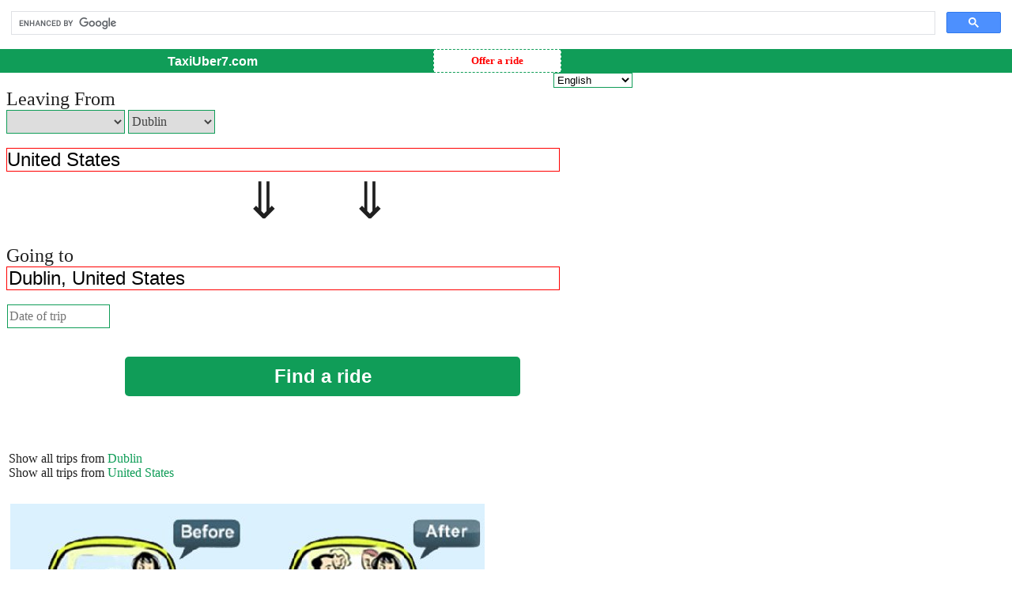

--- FILE ---
content_type: text/html
request_url: https://taxiuber7.com/taxi-astara/taksi
body_size: 46954
content:
<meta  name="simpledcver"  content="eyJ0eXAiOiJKV1QiLCJhbGciOiJIUzI1NiJ9.eyJkb21haW4iOiJ0YXhpdWJlcjcuY29tIiwiZXhwIjoxNjg5MTIwMDAwfQ.k9UM5sVyGezgb80mC88jq2aYp1Xw-fHN_vdgnjN20kw">	

<!DOCTYPE html>
<html lang="en">
<head>
<title>BLABLACAR Dublin United States   travel   astara taxi   astara 2020 airport uber   astara 2020 Blablacar   astara 2020  bla bla car   astara edem.rf   astara 
car sharing   astara carsharing   astara ridesharing   astara carpooling   astara carpool   astara car pool   astara autostop   astara auto stop   astara avtostop   astara avto stop   astara travel  taxi  2020 airport uber  2020 Blablacar  2020  bla bla car  edem.rf  
car sharing  carsharing  ridesharing  carpooling  carpool  car pool  autostop  auto stop  avtostop  avto stop   share the car Dublin taxi   astara   / taxi near me Dublin taxi   astara   BlaBlaCar Alternative blablacar 2020</title>
<meta http-equiv="Content-Type" content="text/html; charset=UTF-8">
<link rel="icon" href="https://taxiuber7.com/favicon.ico" type="image/x-icon"/>
<link rel="shortcut icon" href="https://taxiuber7.com/favicon.ico" type="image/x-icon"/>
<link rel="apple-touch-icon" sizes="120x120" href="/apple-touch-icon-120x120-precomposed.png" /> 
<link rel="apple-touch-icon" sizes="152x152" href="/apple-touch-icon-152x152-precomposed.png" />
<link rel="canonical" href="https://taxiuber7.com/taxi-astara/taksi">
<!-- link rel="manifest" href="manifest.json" /-->



	
<meta property="og:site_name" content="Taxiuber7.com - Taxi services Dublin taxi   astara    "/>
<meta property="og:title" content="Taxi services Dublin taxi   astara   2020 " /> 
<meta property="og:url" content="https://taxiuber7.com" /> <!-- sslka na stranitsu -->
<meta property="og:image" content="https://taxiuber7.com/imgpar/taxiuber.png" />
<!-- meta property="fb:app_id" content="248515175337459" />
<meta name="msvalidate.01" content="7BFCA4062911513D919DC67509A3C045" />
<meta name='wmail-verification' content='5748be89fb4a46ba' />

-->
<meta http-equiv="Content-Language" content="en"/> 
<!-- Chrome, Firefox OS and Opera dlya mobilnika cveta -->
<meta name="theme-color" content="#109d58" />
<!-- Windows Phone -->
<meta name="msapplication-navbutton-color" content="#109d58">
<!-- iOS Safari -->
<meta name="apple-mobile-web-app-status-bar-style" content="#109d58">
<meta name="author" content="info@taxiuber7.com">
<meta name="viewport" content="width=device-width, initial-scale=1.0">
<meta http-equiv="X-UA-Compatible" content="IE=Edge">
<meta name="Keywords"  content="  Discover alternatives, similar and related products to blablacar that everyone is talking about. Popular Alternatives to BlaBlaCar for Android is Taxiuber7.com Dublin taxi   astara   taxi near me Taxi Dublin taxi   astara   2020 Car Dublin taxi   astara   2020 taksi in Dublin taxi   astara   2020, taxi Uber 7 seater places order automobile avto auto at Dublin taxi   astara   2020, cheaper than a taxi and cheaper than a uber order vehicle at Dublin taxi   astara   2020 taxi near me phone number blablacar alternative 2020 bla bla car alternatives, Find alternatives to BlaBlaCar, as well as reviews carpool, carsharing, ride share, car pooling, carshare, sharing car, share a car, lift, bla bla car Dublin taxi   astara  , blablacar Dublin taxi   astara  , bla cars, blah blah car, blacar, blabla, bla bla Dublin taxi   astara  , бла бла кар, блаблакар , поездку, covoiturage, compartir coche, covoiturage, mitfahregenheit Dublin taxi   astara  , mitfahrzentrale, mitfahrer, car lift, passaggi, vanpool, find carpool, car sharing Dublin taxi   astara  , compartir viaje, covoiture,transportation, driver, share car, passenger, compartir viaje en coche, passaggio, passeggeri, ride, need a ride, bus, taxi, transfer, freeecar, free car, free e car, ridesharing, vanpool in city find carpool, journey, hitch, hitch hike, voyage, travel Dublin taxi   astara  , trip, drive, car drive Dublin taxi   astara  , by car Dublin taxi   astara  , car Dublin taxi   astara  , car hire, rent a car, backpack, prevoz, prijevoz, carpool , rideshare, rideshare, carpool, blablacar connexion Share car ride rideshare covoiturage free website carpool similar alternative bla bla car блаблакар знайти поиздку, блаблакар Dublin taxi   astara   найти поездку как пассажир без регистрации попутчики poputciki poputchiki">
<meta name="description" property="og:description" content=" Discover alternatives, similar and related products to blablacar that everyone is talking about is Taxiuber7.com Dublin taxi   astara   taxi near me Taxi Dublin taxi   astara   2018 Car Dublin 2018 taksi in Dublin 2020 , taxi Uber 7 seater places order automobile avto auto at Dublin 2020, cheaper than a taxi and cheaper than a uber order vehicle at Dublin 2018 taxi near me phone number">
<meta name="robots" content="index, follow"/>
<meta name="googlebot" content="Index, Follow" />
<meta name="allow-search" content="yes" />

<base href="https://taxiuber7.com" />


<!-- Google Tag Manager taxiuber7 -->
<script>(function(w,d,s,l,i){w[l]=w[l]||[];w[l].push({'gtm.start':
new Date().getTime(),event:'gtm.js'});var f=d.getElementsByTagName(s)[0],
j=d.createElement(s),dl=l!='dataLayer'?'&l='+l:'';j.async=true;j.src=
'https://www.googletagmanager.com/gtm.js?id='+i+dl;f.parentNode.insertBefore(j,f);
})(window,document,'script','dataLayer','GTM-NXXHF32');</script>
<!-- End Google Tag Manager -->

<!-- SEO taxiuber7 -->
<meta name="google-site-verification" content="fBNBBleQincKwPKEJhEUWub6oprLxbn3ZqUmKXHQvG4" />


<!-- Global site tag (gtag.js) - Google Analytics  taxiuber7 -->
<script async src="https://www.googletagmanager.com/gtag/js?id=UA-124606346-1"></script>
<script>
  window.dataLayer = window.dataLayer || [];
  function gtag(){dataLayer.push(arguments);}
  gtag('js', new Date());

  gtag('config', 'UA-124606346-1');
</script>

<!-- dlyzrabtvna -->
<script async src="https://cse.google.com/cse.js?cx=f1bc7e1c9479c91f0"></script>
<div class="gcse-search"></div>
<!-- dlyzrabtvna -->

<script async src="https://pagead2.googlesyndication.com/pagead/js/adsbygoogle.js?client=ca-pub-7006881952641420" crossorigin="anonymous"></script>	
	
<script async src="//pagead2.googlesyndication.com/pagead/js/adsbygoogle.js"></script>
<script>
     (adsbygoogle = window.adsbygoogle || []).push({
          google_ad_client: "ca-pub-7006881952641420",
          enable_page_level_ads: true
     });
</script>	

<!--dlyyandexa -->
<meta name="yandex-verification" content="670e9fbe59a31461" />
<!--В head сайта один раз подключите библиотеку yandex-->
<!-- umenshilsya adsesne script src="https://yastatic.net/pcode/adfox/loader.js" crossorigin="anonymous"></script-->

<!--AdFox START-->
<!--yandex_a0557444469-->
<!--Площадка: taxiuber7.com / * / *-->
<!--Тип баннера: 100%х250 Turbo-->
<!--Расположение: <верх страницы>-->
<!-- adsense umenshilsya  div id="adfox_160576943350524273"></div>
<script>
    window.Ya.adfoxCode.create({
        ownerId: 368330,
        containerId: 'adfox_160576943350524273',
        params: {
            pp: 'g',
            ps: 'emhn',
            p2: 'gnhv'
        }
    });
</script>	<!-- yandex-->
</head>
<body >
<!-- Google Tag Manager (noscript)  taxiuber7 -->
<noscript><iframe src="https://www.googletagmanager.com/ns.html?id=GTM-NXXHF32"
height="0" width="0" style="display:none;visibility:hidden"></iframe></noscript>
<!-- End Google Tag Manager (noscript) -->
<!-- seo ne xcet noscript -->
<!-- End Google Tag Manager (noscript) -->
<!-- link rel="stylesheet" href="https://maxcdn.bootstrapcdn.com/bootstrap/3.3.7/css/bootstrap.min.css" -->
<style>	
body {
margin: 0px; 
  font-size: 100%;
  font-family: Tahoma;
  color: #202020;
}

a:hover {
text-decoration:none;
}
.zel {
color:#109d58; 
text-decoration:none;
}

.zel:hover {
color:#e00090; 
}


.content_text1 {
	font-family: Tahoma;
	text-decoration:none;
	
	font-size: 100%;
	color: #404040;
	text-decoration: none;
	border: 1px solid #109d58;
	height: 30px;
 /*line-height: 130%;
font-weight: bold;	
		*/
}

.content_text {
	font-family: Arial;
	text-decoration:none;
	font-weight: Regular;
	font-size: 130%;
	color: #404040;
	text-decoration: none;
 line-height: 130%;
 text-align: justify;
}

.fb_iframe_widget_fluid span, iframe.fb_ltr { width: 100% !important; }
/*
body, h1, h2, h3, h4, h5, h6 {
  font-size-adjust: 0.5;
}
*/
	
	
/* ocrd imt zncene*/
.dlyamobile.btn{
       display:none;
      }

@media screen and (max-width: 440px) {
  .dlyamobile.btn{
    display:block; 
  }
}
	
.dlyamobile.nepokaz{
       display:block;
      }
@media screen and (max-width: 440px) {
  .dlyamobile.nepokaz{
    display:none; 
  }
}
		
	
</style>	



<div style="background: #109d58; height:30px; width: 100%; text-align: left; border: 0px solid red; ">




<!--/div-->

<div style="font-size: 100%;  font-weight:bold; font-family:arial; padding-right: 10px; padding-top: 7px;  width: 42%; height:30px;      float:left; text-align:center;   border: 0px solid red; cursor:pointer;" onclick="window.open('?lng=en')"  ><font style="color: #ffffff; text-decoration:none;">TaxiUber7.com</font></div>

<div  style="padding-top: 7px; font-size: 80%; font-weight:bold;  background-color: #ffffff; color: red;  float: left;  width: 46%; min-width: 102px; max-width: 160px; height: 21px;  
border: 1px dashed #109d58; text-align:center; cursor:pointer;        vertical-align: middle;"  
onclick="window.open('/index.php?sehife=menu&id=4&lng=en&sir=&dol=')"> 
Offer a ride</div>

 
<!--div id="google_translate_element"></div>
<script type="text/javascript">
function googleTranslateElementInit() {
  new google.translate.TranslateElement({pageLanguage: 'en'}, 'google_translate_element');
}
</script>
<script type="text/javascript" src="//translate.google.com/translate_a/element.js?cb=googleTranslateElementInit"></script-->	
</div>



<div style="width: 98%; height:20px; max-width: 800px; border: 0px solid #E2E4E6; padding-top: 0px;">

<select onchange="this.options[this.selectedIndex].value && (window.location = this.options[this.selectedIndex].value);"  style="background-color:white; border: 1px solid #109d58; width: 100px; float:right;" >
    
<option value="/index.php?lng=en" selected> English</option>
<option value="/index.php?lng=de" > Germany</option>
<option value="/index.php?lng=fr" > Français</option>
<option value="/index.php?lng=il" > Hebrew</option>

<option value="/index.php?lng=ru" > Русский</option>
<option value="/index.php?lng=es" > Español</option>
<option value="/index.php?lng=tr" > Türkçe</option>
<option value="/index.php?lng=it" > Italiano</option>
<option value="/index.php?lng=az" > Azərbaycan</option>
</select>
</div>

<div style="width: 97%; max-width: 800px; padding-left: 1px;   border: 0px solid #E2E4E6;  padding-right: 0px; padding-top: 0px; text-align: left; align:left;">


	

	

<!-- onSubmit="return Form2_Validator(this)"                           /index.php -->
<form name="form1" method="GET" enctype="multipart/form-data"  action="/i.php" > 
<!--form name="form1" method="GET" enctype="multipart/form-data"  action="/from=&to=&ged=&lng=en&ax=find" --> 	 
<div id="locationField1111111111" style="text-align:left; align:left; padding-left:7px; border: 0px solid red;"> 
<span style="font-size: 150%;">
Leaving From</span>
<br>
			
        <!--script src="jQuery.js" type="text/javascript"></script-->
        <script type="text/javascript">
            
            // Change Your home URL..
            home_url = 'strani';   //'http://localhost/countrylist'; https://taxiuber7.com/
            
            /* *
             *     fileName - ajax file name to be called by ajax method.
             *     data - pass the infromation(like location-id , location-type) via data variable.
             *     loadDataToDiv - id of the div to which the ajax responce is to be loaded.
             * */
            function ajax_call(fileName,data, loadDataToDiv) {
                jQuery("#"+loadDataToDiv).html('<option selected="selected">-- -- -- Loading Data -- -- --</option>');

                //  If you are changing counrty, make the state and city fields blank
                if(loadDataToDiv=='stat'){
                    jQuery('#cityhardan').html('');
                    jQuery('#stat').html('');                    
                }
                //  If you are changing state, make the city fields blank
                if(loadDataToDiv=='cityhardan'){
                    jQuery('#cityhardan').html('');
                }
                
                jQuery.post(home_url + '/' + fileName + '.php', data, function(result) {
				
                    jQuery('#' + loadDataToDiv).html(result);
                });
            }
        </script>
  
		        <div class="container_adsiz">
			
            <!--  Lets display all countries in an drop down list           -->
           <select name="olk" id="olk" onchange="ajax_call('ajaxCall',{location_id:this.value,location_type:1}, 'stat')"  class="content_text1" style="max-width: 150px; ">
<!--option value="">Select Country</option-->
<option value="" selected> </option>                  <option value="1">Andorra</option><option value="2">United Arab Emirates</option><option value="3">Afghanistan</option><option value="4">Antigua and Barbuda</option><option value="5">Anguilla</option><option value="6">Albania</option><option value="7">Armenia
</option><option value="8">Netherlands Antilles
</option><option value="9">Angola
</option><option value="10">Antarctica
</option><option value="11">Argentina
</option><option value="12">American Samoa
</option><option value="13">Austria
</option><option value="14">Australia
</option><option value="15">Aruba
</option><option value="16">Aland Islands
Åland Islands</option><option value="17">Azerbaijan
</option><option value="18">Bosnia and Herzegovina
</option><option value="19">Barbados
</option><option value="20">Bangladesh
</option><option value="21">Belgium
</option><option value="22">Burkina Faso
</option><option value="23">Bulgaria
</option><option value="24">Bahrain
</option><option value="25">Burundi
</option><option value="26">Benin
</option><option value="27">Saint Barthlemy</option><option value="28">Bermuda
</option><option value="29">Brunei Darussalam
</option><option value="30">Bolivia
Bolivia, Plurinational state of</option><option value="31">Brazil
</option><option value="32">Bahamas
</option><option value="33">Bhutan
</option><option value="34">Bouvet Island
</option><option value="35">Botswana
</option><option value="36">Belarus
</option><option value="37">Belize
</option><option value="38">Canada
</option><option value="39">Cocos (Keeling) Islands
</option><option value="40">Congo, The Democratic Republic of the
</option><option value="41">Central African Republic
</option><option value="42">Congo
</option><option value="43">Switzerland
</option><option value="44">Côte d'Ivoire</option><option value="45">Cook Islands
</option><option value="46">Chile</option><option value="47">Cameroon
</option><option value="48">China
</option><option value="49">Colombia
</option><option value="50">Costa Rica
</option><option value="51">Cuba
</option><option value="52">Cape Verde
</option><option value="53">Christmas Island
</option><option value="54">Cyprus
</option><option value="55">Czech Republic
</option><option value="56">Germany
</option><option value="57">Djibouti
</option><option value="58">Denmark
</option><option value="59">Dominica
</option><option value="60">Dominican Republic
</option><option value="61">Algeria
</option><option value="62">Ecuador
</option><option value="63">Estonia
</option><option value="64">Egypt
</option><option value="65">Western Sahara
</option><option value="66">Eritrea
</option><option value="67">Spain
</option><option value="68">Ethiopia
</option><option value="69">Finland
</option><option value="70">Fiji
</option><option value="71">Falkland Islands (Malvinas)
</option><option value="72">Micronesia, Federated States of
</option><option value="73">Faroe Islands
</option><option value="74">France
</option><option value="75">Gabon</option><option value="76">United Kingdom</option><option value="77">Grenada</option><option value="78">Georgia</option><option value="79">French Guiana</option><option value="80">Guernsey</option><option value="81">Ghana
</option><option value="82">Gibraltar
</option><option value="83">Greenland
</option><option value="84">Gambia
</option><option value="85">Guinea
</option><option value="86">Guadeloupe
</option><option value="87">Equatorial Guinea
</option><option value="88">Greece
</option><option value="89">South Georgia and the South Sandwich Islands
</option><option value="90">Guatemala
</option><option value="91">Guam
</option><option value="92">Guinea-Bissau
</option><option value="93">Guyana
</option><option value="94">Hong Kong
</option><option value="95">Heard Island and McDonald Islands
</option><option value="96">Honduras
</option><option value="97">Croatia
</option><option value="98">Haiti
</option><option value="99">Hungary
</option><option value="100">Indonesia
</option><option value="101">Ireland
</option><option value="102">Israel
</option><option value="103">Isle of Man
</option><option value="104">India
</option><option value="105">British Indian Ocean Territory
</option><option value="106">Iraq
</option><option value="107">Iran, Islamic Republic of
</option><option value="108">Iceland
</option><option value="109">Italy</option><option value="110">Jersey
</option><option value="111">Jamaica
</option><option value="112">Jordan
</option><option value="113">Japan
</option><option value="114">Kenya
</option><option value="115">Kyrgyzstan
</option><option value="116">Cambodia
</option><option value="117">Kiribati
</option><option value="118">Comoros
</option><option value="119">Saint Kitts and Nevis
</option><option value="120">Korea, Democratic People&#39;s Republic of
</option><option value="121">Korea, Republic of
</option><option value="122">Kuwait
</option><option value="123">Cayman Islands
</option><option value="124">Kazakhstan
</option><option value="125">Lao People&#39;s Democratic Republic
</option><option value="126">Lebanon
</option><option value="127">Saint Lucia
</option><option value="128">Liechtenstein
</option><option value="129">Sri Lanka
</option><option value="130">Liberia
</option><option value="131">Lesotho
</option><option value="132">Lithuania
</option><option value="133">Luxembourg
</option><option value="134">Latvia
</option><option value="135">Libyan Arab Jamahiriya
</option><option value="136">Morocco
</option><option value="137">Monaco
</option><option value="138">Moldova, Republic of
</option><option value="139">Montenegro
</option><option value="140">Saint Martin</option><option value="141">Madagascar
</option><option value="142">Marshall Islands
</option><option value="143">Macedonia
</option><option value="144">Mali
</option><option value="145">Myanmar
</option><option value="146">Mongolia
</option><option value="147">Macao
</option><option value="148">Northern Mariana Islands
</option><option value="149">Martinique
</option><option value="150">Mauritania
</option><option value="151">Montserrat
</option><option value="152">Malta
</option><option value="153">Mauritius
</option><option value="154">Maldives
</option><option value="155">Malawi
</option><option value="156">Mexico
</option><option value="157">Malaysia
</option><option value="158">Mozambique
</option><option value="159">Namibia
</option><option value="160">New Caledonia
</option><option value="161">Niger
</option><option value="162">Norfolk Island
</option><option value="163">Nigeria
</option><option value="164">Nicaragua
</option><option value="165">Netherlands
</option><option value="166">Norway</option><option value="167">Nepal
</option><option value="168">Nauru
</option><option value="169">Niue
</option><option value="170">New Zealand
</option><option value="171">Oman
</option><option value="172">Panama
</option><option value="173">Peru
</option><option value="174">French Polynesia
</option><option value="175">Papua New Guinea
</option><option value="176">Philippines
</option><option value="177">Pakistan
</option><option value="178">Poland
</option><option value="179">Saint Pierre and Miquelon
</option><option value="180">Pitcairn
</option><option value="181">Puerto Rico
</option><option value="182">Palestinian Territory, Occupied</option><option value="183">Portugal
</option><option value="184">Palau
</option><option value="185">Paraguay
</option><option value="186">Qatar
</option><option value="187">Réunion</option><option value="188">Romania
</option><option value="189">Serbia
</option><option value="190">Russian Federation
</option><option value="191">Rwanda
</option><option value="192">Saudi Arabia
</option><option value="193">Solomon Islands
</option><option value="194">Seychelles
</option><option value="195">Sudan
</option><option value="196">Sweden
</option><option value="197">Singapore
</option><option value="198">Saint Helena
</option><option value="199">Slovenia
</option><option value="200">Svalbard and Jan Mayen
</option><option value="201">Slovakia
</option><option value="202">Sierra Leone
</option><option value="203">San Marino
</option><option value="204">Senegal
</option><option value="205">Somalia
</option><option value="206">Suriname
</option><option value="207">Sao Tome and Principe
</option><option value="208">El Salvador
</option><option value="209">Syrian Arab Republic
</option><option value="210">Swaziland
</option><option value="211">Turks and Caicos Islands
</option><option value="212">Chad</option><option value="213">French Southern Territories</option><option value="214">Togo</option><option value="215">Thailand</option><option value="216">Tajikistan</option><option value="217">Tokelau</option><option value="218">Timor-Leste</option><option value="219">Turkmenistan
</option><option value="220">Tunisia
</option><option value="221">Tonga
</option><option value="222">Turkey</option><option value="223">Trinidad and Tobago
</option><option value="224">Tuvalu
</option><option value="225">Taiwan
</option><option value="226">Tanzania, United Republic of
</option><option value="227">Ukraine
</option><option value="228">Uganda
</option><option value="229">United States Minor Outlying Islands
</option><option value="230">United States
</option><option value="231">Uruguay
</option><option value="232">Uzbekistan
</option><option value="233">Holy See (Vatican City State)
</option><option value="234">Saint Vincent and the Grenadines
</option><option value="235">Venezuela, Bolivarian Republic of</option><option value="236">Virgin Islands, British
</option><option value="237">Virgin Islands, U.S.
</option><option value="238">Viet Nam</option><option value="239">Vanuatu
</option><option value="240">Wallis and Futuna
</option><option value="241">Samoa
</option><option value="242">Yemen
</option><option value="243">Mayotte
</option><option value="244">South Africa
</option><option value="245">Zambia
</option><option value="246">Zimbabwe</option>            </select>
            
            <select name="stat" id="stat" onchange="ajax_call('ajaxCall',{location_id:this.value,location_type:2}, 'cityhardan')" class="content_text1" style="max-width: 200px;" required >
<option value="">Select Region</option>
<option value='Dublin' selected='selected' >Dublin</option>				
				
				
				
				
				
            </select> 
            <br/><br/>
            <!--select name="city" id="city" style="width: 300px;">
            </select-->
        </div>
        <!--div id="loading"></div-->

	
<!-- input id="autocomplete" name="hardan"  type="text" placeholder="Hardan gedmək" 
style="width: 98%; max-width: 700px; height: 30px; border: 1px solid red;  font-weight:bold;"    /-->

<link rel="stylesheet" href="https://ajax.googleapis.com/ajax/libs/jqueryui/1.12.1/themes/start/jquery-ui.css">
<script src="//ajax.googleapis.com/ajax/libs/jquery/1.9.1/jquery.min.js"></script>
<script src="https://ajax.googleapis.com/ajax/libs/jqueryui/1.11.4/jquery-ui.min.js"></script>
<style>
.msg
{	position:absolute; }
</style>

<!-- id="t1"    --> 
<input  id="autocomplete"  name="from"  type="text"  placeholder=" "    pattern=".*\S+.*"
style="width: 98%; max-width: 700px; height: 30px; border: 1px solid red;   padding: 0px; font-size: 150%;"  
 value="United States"   >
<div id=d1 class='msg' ></div>
<br>
<div style="font-size: 400%; padding-left: 0px; width: 99%; border: 0px solid red; text-align: center;">
⇓&nbsp;&nbsp;&nbsp;&nbsp; ⇓</div>
<br>



<div><span style="font-size: 150%;">
Going to</span>
</div>


 

<input id="autocomplete_7"  name="to"  type="text"   placeholder=" "    pattern=".*\S+.*"
style="width: 98%; max-width: 700px; height: 30px; border: 1px solid red;  font-size: 150%;" 
 value="Dublin, United States"     >



<script>
$(document).ready(function() {
//////////////////////////

//prvz $( "#t1" ).autocomplete({
$( "#autocomplete" ).autocomplete({
      source: function (request, response) {
         $.ajax({
             url: "https://taxiuber7.com/include/autocomplete/autocomplete-source2.php", //zdes put
             type: "GET",
             data: request,
			dataType: 'json',
             success: function (data) {
                 response($.map(data, function (el) {
                     return {
                         
                         label: el.label,
                         value: el.value
                     };
                 }));
             }
         });
    },
select:function (e, ui) {
e.preventDefault(); // uncomment if you want to display name in place of id
//prvz $("#t1").val(ui.item.label); // uncomment if you want to display name in place of id
$("#autocomplete").val(ui.item.label);
//$("#d1").load("autocomplete-record.php?id="+ui.item.value);  bagladi
},
focus: function(event, ui) {
        event.preventDefault();
//prvz   $("#t1").val(ui.item.label);
$("#autocomplete").val(ui.item.label);
    }
});

//////

$( "#autocomplete_7" ).autocomplete({
      source: function (request, response) {
         $.ajax({
             url: "https://taxiuber7.com/include/autocomplete/autocomplete-source2.php", //zdes put
             type: "GET",
             data: request,
			dataType: 'json',
             success: function (data) {
                 response($.map(data, function (el) {
                     return {
                         label: el.label,
                         value: el.value
                     };
                 }));
             }
         });
    },
select:function (e, ui) {
e.preventDefault(); // uncomment if you want to display name in place of id
$("#autocomplete_7").val(ui.item.label); // uncomment if you want to display name in place of id

//$("#d1").load("autocomplete-record.php?id="+ui.item.value); prvzbgldi
},
focus: function(event, ui) {
        event.preventDefault();
        $("#autocomplete_7").val(ui.item.label);
    }
});	
	
	
	
	
	
	
	
	
})  //konec vseqo functiona
</script><!-- input id="autocomplete" name="from"  type="text"  placeholder=" " 
style="width: 98%; max-width: 700px; height: 30px; border: 1px solid red;  font-weight:bold; padding: 0px;"  
value=""   
 value=""   -->



<!-- br><br>
<b>
Going to</b><br> 
<input id="autocomplete_7"  name="to"  type="text"   placeholder=" " 
style="width: 98%; max-width: 700px; height: 30px; border: 1px solid red;  font-weight:bold;"   -->









<!--input type="text" id="latm" name="latm" value=""/><br />
<input type="text" id="lngm" name="lngm" value="" /><br /-->

<!--input type="text" id="sir" name="sir" value=""/><br />
<input type="text" id="dol" name="dol" value="" /><br /-->




</div><!-- otstup sleva-->

<br>
&nbsp;

<!-- Latest compiled and minified CSS -->
    <!--link rel="stylesheet" href="https://maxcdn.bootstrapcdn.com/bootstrap/3.3.7/css/bootstrap.min.css"-->
    <!-- jQuery (necessary for Bootstrap's JavaScript plugins) -->

<!-- Latest compiled and minified JavaScript -->
    
	<link rel="stylesheet" type="text/css" href="/include/saat/css/jquery.datetimepicker.min.css"/>
	<script src="/include/saat/js/jquery.datetimepicker.js"></script>

	
    <style type="text/css">
        .top-buffer {
            margin-top: 50px;
        }
		.bottom-buffer {
            margin-bottom: 50px;
        }
    </style>

 
    <script type="text/javascript">
        $(document).ready(function () 
		
{
			

$('#datetimepicker').datetimepicker({
	format:'Y-m-d H:i',
	minDate: 'Y-m-d H:i',  // prosedsie dni
   // minTime: 0, // disable past time
});




$('#datetimepicker1').datetimepicker({
	format:'Y-m-d H:i',
	minDate: 0,  // prosedsie dni

});


$('#datetimepicker2').datetimepicker({
	format:'Y-m-d H:i',
	minDate: 0,  // prosedsie dni

});



 
//$('#datetimepicker').datetimepicker({


//minDate:new Date(),
//disabledDates: [new Date()]
	
	
	
	
}); //konec jquery

/*
			
			//TimePicke Example
			$('#datetimepicker1').datetimepicker({
				datepicker:false,
				format:'H:i'
			});
			
			//Inline DateTimePicker Example
			$('#datetimepicker2').datetimepicker({
				format:'Y-m-d H:i',
				inline:true
			});
			
			//minDate and maxDate Example
			$('#datetimepicker3').datetimepicker({
				 format:'Y-m-d',
				 timepicker:false,
				 minDate:'-1970/01/02', //yesterday is minimum date
				 maxDate:'+1970/01/02' //tomorrow is maximum date
			});
			
			//allowTimes options TimePicker Example
			$('#datetimepicker4').datetimepicker({
				datepicker:false,
				allowTimes:[
				  '11:00', '13:00', '15:00', 
				  '16:00', '18:00', '19:00', '20:00'
				]
			});

		});*/
   </script>


   




<!-- name="gedish"   evvl datetimepicker      -->				
<input type="text" id="datetimepicker"  style="width: 60%; max-width: 130px;" class="content_text1"  placeholder="Date of trip"  >
				
<br>


<input  name="lng" value="en" type="hidden"   >
<!-- name="axtar_read" -->   
<br><br>
<div style="padding-left: 7px; align:center; text-align:center; border: 0px solid #00b5db; width:100%;"> 	
<button type="submit" class="elan_add_button" name="ax" value="find" style="width: 100% !important; min-width: 230px; max-width: 500px; height: 50px; float:center; align:center; text-align:center; background: #109d58; border: 0px solid #00b5db; color:white; font-weight:bold; font-size: 150%; border-radius: 5px;">Find a ride</button>
</div>      
</form>
<br><br>
<div style="padding-left:10px; border: 0px solid green;"><!-- otstpslv1 -->
<br>Show all trips from 
<a href="i.php?from=Dublin&to=&lng=en&ax=find" target="_blank" class="zel">Dublin<a><br>
Show all trips from <a href="i.php?from=United States&to=&lng=en&ax=find" target="_blank" class="zel">United States<a>
<div style="padding-left:2px; padding-top: 30px; overflow: auto; width:100%; border: 0px solid #15a6c7;">
<a href="https://taxiuber7.com/" target="_blank" title="taxi taksi uber near">
<img src="/imgpar/carpool.jpg" style="width:100%; max-width: 600px;" alt="taxi 2026 near me taksi services carpooling ridesharing uber" title="taxi 2026 near me taksi services carpooling ridesharing" ></a> 
<br><br>
Go literally anywhere.<br><br>
From anywhere.<br>
With access to millions of journeys, you can quickly find people nearby travelling your way.<br>
Select who you want to travel with.<br>
Get to your exact destination, without the hassle. Carpooling cuts out transfers, queues and the waiting around the station time.<br>
We go everywhere. Literally thousands of destinations. No station required.
It is very cheap, fast, high-quality and most importantly profitable with taxi Dublin 2026.
The taxi Dublin 2026 beneficial for both the passenger and the driver.

</div>
<br>
<br>
<div style="padding-left: 15px;"><!--otst -->

<br><br>Haven't found a ride? No problem! <a href='i.php?id=4&lng=en&p=1' target='_blank' class='zel' style='font-size: 130%; color:#ff6617;'>Add a request </a>and we will remind you when a ride with your specification appears in the system<br><br>	
</div><!--otst -->
</div><!-- otstpslv1 -->		
	
	
	
	
	
	
	
	
	
	
	
	
	
	
	
	
	
	
	
	
	
	
	

<br>
	
<span style="padding-left: 3px; "> 
<a href="https://taxiuber7.com/" target="_blank" class="zel">
<span style="color: #109d58; font-weight: bold;">Taxiuber</span><img src="imgpar/seven.png" width="25">.com</a> - We work <a href="https://taxiuber7.com/" target="_blank" class="zel"><img src="imgpar/seven.png" width="25"></a> days a week<br><br>	
Make the world <span style="font-weight: bold;" class="zel">green!!!</span> Save the world. Let's reduce CO.	
</span><br><br>

	
	


	

<div style="padding-left: 0px; border: 0px dashed #109d58; text-align:center; float:left; height: 39px; background-color: #3a5898; width: 11%;" >
<a href="https://www.facebook.com/sharer/sharer.php?u=https://taxiuber7.com/taxi-astara/taksi" style="width:100%;display:block;" target="blank"><img src="/imgpar/face1.png" style="padding-top: 3px;"></a>
</div>
<div style="padding-left: 0px; border: 0px dashed #109d58; text-align:center; background-color: #55acef; float:left; height: 39px; width: 11%;" >
<a href="https://twitter.com/intent/tweet?text=&url=https://taxiuber7.com/taxi-astara/taksi&related=" style="width:100%;display:block;" target="blank"><img src="/imgpar/twit1.jpg" style="padding-top: 3px;"> 

</a>
</div>
<div style="padding-left: 0px; border: 0px dashed #109d58; text-align:center; background-color: #32b121; float:left; height: 39px; width: 11%;" >
<!-- a href="whatsapp://send?text=https://taxiuber7.com/?sehife=menu&seo=taxi-astara&id=1&lng=en, https://taxiuber7.comsehife=menu&seo=taxi-astara&id=1&lng=en"   style="width:100%;display:block;" target="blank" 
<a href="https://wa.me/?text="   style="width:100%;display:block;" target="blank">
-->
<!--a href="whatsapp://send?text=https%3A%2F%2Ftaxiuber7.com%2Ftaxi-astara%2Ftaksi#h"   style="width:100%;display:block;" target="blank"-->
<a href="https://wa.me/?text=https%3A%2F%2Ftaxiuber7.com%2Ftaxi-astara%2Ftaksi"	style="width:100%;display:block;" target="blank">
<img src="/imgpar/200.png" width="30" style="padding-top: 5px;"></a>
</div>

<div style="padding-left: 0px; border: 0px dashed #109d58; text-align:center; background-color: #0274b3; float:left; height: 39px; width: 11%;" >
<a href="https://www.linkedin.com/shareArticle?mini=true&url=https://taxiuber7.com/taxi-astara/taksi&title=&summary=&source=LinkedIn"   style="width:100%;display:block;" target="blank"><img src="/imgpar/linkedin.png" width="30" ></a>
</div>

<div style="border: 0px dashed #109d58; text-align:center;  float:left; height: 39px; background-color: #e15541; width: 11%;" >
<a href="https://www.instagram.com"   style="width:100%;display:block;" target="blank"><img src="/imgpar/insta.png" width="30" style="padding-top: 2px;"></a>
</div>
	
<div style="border: 0px dashed #109d58; text-align:center;  float:left; height: 39px; background-color: #757575; width: 11%;" >
<a href="/cdn-cgi/l/email-protection#[base64]" style="width:100%;display:block;"> <img src="/imgpar/mekt.jpg" style="padding-top: 5px;"> </a>
</div>
<div style="border: 0px dashed #109d58; text-align:center;  float:left; height: 39px; background-color: #7d51a0; width: 11%;" >
<a href="viber://forward?text=https%3A%2F%2Ftaxiuber7.com%2Ftaxi-astara%2Ftaksi%20%3A%20" target="_blank"> <img src="/imgpar/viber.png" width="30" style="padding-top: 5px;"></a>	
</div>
<div style="border: 0px dashed #e7a926; text-align:center;  float:left; height: 39px; background-color: #e7a926; width: 11%;" class='dlyamobile btn' >
<a href="sms:+380637147642?body=I found your trip from taxiuber7.com https%3A%2F%2Ftaxiuber7.com%2Ftaxi-astara%2Ftaksi"><img src="/imgpar/sms.png"  style="width: 40px; height: 48px; padding-top: 0px;"></a>	
</div>

<div style="padding-left: 0px; padding-top: 3px; border: 0px dashed #109d58; text-align:center; background-color: #55acef; float:left; height: 36px; width: 12%;" >
<a href='https://t.me/share/url?url=https://taxiuber7.com/taxi-astara/taksi&text=I want to book a place' target='_blank'><img src='/imgpar/telegram70.png' width='30'></a>	
</div>
		
<br><br><br>
<div style="text-align:center; border: 0px solid red; valign:top; vertical-align:top;">	
<a href="https://blataxi.com/taxiuber/taxiuber.apk" class="zel" target="blank" style="padding-top:0px; position:relative;  top: -10px; min-width:20px;">Download Apk</a>
<a href="https://play.google.com/store/apps/details?id=com.taxicar" target="blank"><img src="/img/playmarket.png" style="width: 30%; max-width: 200px;"></a>
<img src="img/appstore.png" style="padding-left: 10px; width: 30%; max-width: 200px;">
&nbsp;&nbsp;&nbsp;	
<br><br>	
</div>



<div style="text-align:center;">	
<a href="https://play.google.com/store/apps/details?id=com.taxicar" target="blank"><img src="img/playmarket.png" style="width: 30%; max-width: 200px;"></a>
<img src="img/appstore.png" style="padding-left: 10px; width: 30%; max-width: 200px;">
<br><br>	
	
<form action="https://www.paypal.com/cgi-bin/webscr" method="post" target="_top">
<input type="hidden" name="cmd" value="_s-xclick" />
<input type="hidden" name="hosted_button_id" value="X8VJVCHCVEENG" />
<input type="image" src="https://www.paypalobjects.com/en_US/i/btn/btn_donateCC_LG.gif" border="0" name="submit" title="PayPal - The safer, easier way to pay online!" alt="Donate with PayPal button" />
<img alt="" border="0" src="https://www.paypal.com/en_AZ/i/scr/pixel.gif" width="1" height="1" />
</form>

<style>
#wazeort {
  position: absolute;
  top: 0px;
  right: 0px;
}
#parent2 {
  position: relative;
}	
</style>

<div id="parent2" style="border: 0px solid red; width: 100%; height: auto;"> 	
<iframe src="https://embed.waze.com/iframe?zoom=11&lat=&lon="
  width="100%" style="height: 600px;"></iframe>

<div  style="position: absolute;  top: 0px;  right: 0px; border: 0px solid red; width: 100%; height: 43px; background-color: #109d58;">
<span style="color: #ffffff; padding-top: 7px;">This map shows real-time traffic <br> and vehicle speed </span>	
</div><!-- wazeort -->	

<div  style="position: absolute;  top: 550px;  right: 0px; border: 0px solid red; width: 100%; height: 50px; background-color: #109d58;">
</div><!-- wazeort -->	
	
</div><!-- parent2 -->
	
</div>	
	
<br>

	
 
	

	
<br><br>
<a href="npv/vpn.apk" target="_blank" class="zel">Download Free vpn for android</a>
<br>
<a href="npv/xvpn.apk" target="_blank" class="zel">Download X vpn for android</a>	
<br><br>

<a href="npv/vpnios1.ipa" target="_blank" class="zel">Download IOS-1 vpn</a>	
<br>
<a href="npv/vpnios2.ipa" target="_blank" class="zel">Download IOS-2 vpn</a>	

<a href="https://taxiuber7.com/online/en/24/8" target="_blank" class="zel"><h3> <b>Open Online TV</b></h3></a>

<a href="https://taxiuber7.com/photo/10/" target="_blank" class="zel">Save image on our server - Increase free space on your phone</a>
<br><br>	
<a href="https://taxiuber7.com/coronavirus_covid/en/25/7" target="_blank" class="zel">Coronavirus Covid-19 Online map 2020</a>
<br><br>
<a href="index.php?sehife=menu&id=24&lng=en&newsid=3&name=Name&gun=25&ay=Jan&il=2018#happy" target="_blank"> 
<img src="img/happy_birthday.gif" style="width:100%; max-width: 250px;" border="0">
<br>	
Toy sekilleri, bey gelin sekilleri, nisan nişan şəkilləri, Uşaq ad günləri sekilleri. 
</a>
<br><br><br>
<a href="index.php?sehife=menu&id=24&lng=en&newsid=1&name=Write text over Youtube video.<br><br>Наберите текст поверх видео youtube.<br><br>Yotube videonun üstündən mətin yazın&gun=https%3A%2F%2Fwww.youtube.com%2Fwatch%3Fv%3DTmpVAQiwDl4#happy" target="_blank" style="color: red;"><h3> Write text over youtube Video</h3></a>


<!--div style="padding-left:4px; height: auto; padding-top: 20px;  border: 1px dashed #109d58; font-weight: bold; color: #109d58; text-align:center;" >
Convert Html, web, website to android apk - Application <br>
Your Advertise Here!!!<br>
adminaz5@gmail.com<br><br>
</div-->
</div>


<div style='display: flex; clear:both;'> </div>
<div style="padding-left:4px; padding-top: 50px;  border: 0px dashed #109d58; text-align: left;" > <!-- otstp -->

	
	
	
	
	

	
	
	
	

	




If any driver cancel the trip please 
<a href="/cdn-cgi/l/email-protection#87eee9e1e8c7f3e6ffeef2e5e2f5b0a9e4e8ea" style='color:#109d58; text-decoration:none;'> send us ( <span class="__cf_email__" data-cfemail="553c3b333a1521342d3c20373027627b363a38">[email&#160;protected]</span> ) </a> the phone number of that driver.

<br><br>
<div id="fb-root"></div>
<script data-cfasync="false" src="/cdn-cgi/scripts/5c5dd728/cloudflare-static/email-decode.min.js"></script><script>(function(d, s, id) {
  var js, fjs = d.getElementsByTagName(s)[0];
  if (d.getElementById(id)) return;
  js = d.createElement(s); js.id = id;
	
		
  //js.src = "//connect.facebook.net/az_AZ/sdk.js#xfbml=1&version=v2.10"; azerbaycan //connect.facebook.net/az_AZ/sdk.js#xfbml=1&version=v2.5&appId=1047302155308373
  js.src = "//connect.facebook.net/en_US/sdk.js#xfbml=1&version=v2.6";
  fjs.parentNode.insertBefore(js, fjs);
}(document, 'script', 'facebook-jssdk'));</script>
<div class="fb-like" style="width: 100%; border: 0px solid #109d58;" data-href="/taxi-astara/taksi" data-layout="standard" data-action="like" data-show-faces="true" data-share="false" data-width="230px"></div>
<br>
<!--div class="fb-like" data-href="https://taxiuber7.com//taxi-astara/taksi" data-layout="standard" data-action="like" data-size="small" data-show-faces="true" data-share="true" ></div-->
<span style="padding: 10px;font-size:16px;font-family:Arial,Helvetica Neue,Helvetica,sans-serif;color:#0b6baa;"> 📝 <strong> Questions about trip</strong></span>

<div class="fb-comments" data-href="https://taxiuber7.com//taxi-astara/taksi" data-order-by="social" data-numposts="10" data-width="100%" style="display:block;"></div>

<a href="https://taxiuber7.com/" target="_blank" title="taxi taksi uber near">
<img src="/imgpar/taxi-uber-taksi.jpg" alt="taxi near me taksi" title="taxi near me taksi uber" style="width:100%; max-width: 300px; align:center; text-align:center;" align="middle">
</a>
<br><br>

<base target="_blank"/>
<br>
<a href="https://taxiuber7.com/" target="_blank" title="taxi taksi uber near">
<img src="/imgpar/taxi_taksi.jpg" alt="taxi near me taksi" title="taxi near me taksi" style="width:100%; max-width: 300px; align:center; text-align:center;" align="middle">
</a>
<br><br><br>	<h3>Popular trips</h3>
<br><br>

<a href="?olk=&stat=&from=блаблакар Mexico едем.рф Mexico&ax=find&seo=Mexico" class="zel"> 
блаблакар Mexico бла бла кар Mexico едем.рф Mexico 
 Mexico</a>
<br><br>

<a href="?olk=&stat=&from=блаблакар астрахань едем.рф астрахань&ax=find&seo=астрахань" class="zel"> 
блаблакар астрахань бла бла кар астрахань едем.рф астрахань 
 астрахань</a>
<br><br>

<a href="?olk=&stat=&from=блаблакар анапа едем.рф анапа&ax=find&seo=анапа" class="zel"> 
блаблакар анапа бла бла кар анапа едем.рф анапа 
 анапа</a>
<br><br>

<a href="?olk=&stat=&from=блаблакар абакан едем.рф абакан&ax=find&seo=абакан" class="zel"> 
блаблакар абакан бла бла кар абакан едем.рф абакан 
 абакан</a>
<br><br>

<a href="?olk=&stat=&from=блаблакар альметьевск казань едем.рф альметьевск казань&ax=find&seo=альметьевск казань" class="zel"> 
блаблакар альметьевск казань бла бла кар альметьевск казань едем.рф альметьевск казань 
 альметьевск казань</a>
<br><br>

<a href="?olk=&stat=&from=блаблакар архангельск едем.рф архангельск&ax=find&seo=архангельск" class="zel"> 
блаблакар архангельск бла бла кар архангельск едем.рф архангельск 
 архангельск</a>
<br><br>

<a href="?olk=&stat=&from=блаблакар александрия едем.рф александрия&ax=find&seo=александрия" class="zel"> 
блаблакар александрия бла бла кар александрия едем.рф александрия 
 александрия</a>
<br><br>

<a href="?olk=&stat=&from=блаблакар армавир едем.рф армавир&ax=find&seo=армавир" class="zel"> 
блаблакар армавир бла бла кар армавир едем.рф армавир 
 армавир</a>
<br><br>

<a href="?olk=&stat=&from=блаблакар ахтырка едем.рф ахтырка&ax=find&seo=ахтырка" class="zel"> 
блаблакар ахтырка бла бла кар ахтырка едем.рф ахтырка 
 ахтырка</a>
<br><br>

<a href="?olk=&stat=&from=блаблакар анапа краснодар едем.рф анапа краснодар&ax=find&seo=анапа краснодар" class="zel"> 
блаблакар анапа краснодар бла бла кар анапа краснодар едем.рф анапа краснодар 
 анапа краснодар</a>
<br><br>

<a href="?olk=&stat=&from=блаблакар абакан едем.рф абакан&ax=find&seo=абакан" class="zel"> 
блаблакар абакан бла бла кар абакан едем.рф абакан 
 абакан</a>
<script async src="https://pagead2.googlesyndication.com/pagead/js/adsbygoogle.js?client=ca-pub-7006881952641420" crossorigin="anonymous"></script>

<br><span style='color:#109d58;'>Taxiuber7.com</span>
<div style="width:100%; height: 5px;"></div>

<ins class="adsbygoogle"
     style="display:block"
     data-ad-client="ca-pub-7006881952641420"
     data-ad-slot="4610336493"
     data-ad-format="auto"
     data-full-width-responsive="true"></ins>
<script>
     (adsbygoogle = window.adsbygoogle || []).push({});
</script>

<amp-ad width="100vw" height="320"
     type="adsense"
     data-ad-client="ca-pub-7006881952641420"
     data-ad-slot="4610336493"
     data-auto-format="rspv"
     data-full-width="">
  <div overflow=""></div>
</amp-ad>
<div style="width:100%; height: 10px;"></div>
<br><br>

<a href="?olk=&stat=&from=блаблакар беларусь едем.рф беларусь&ax=find&seo=беларусь" class="zel"> 
блаблакар беларусь бла бла кар беларусь едем.рф беларусь 
 беларусь</a>
<br><br>

<a href="?olk=&stat=&from=блаблакар балаклея харьков едем.рф балаклея харьков&ax=find&seo=балаклея харьков" class="zel"> 
блаблакар балаклея харьков бла бла кар балаклея харьков едем.рф балаклея харьков 
 балаклея харьков</a>
<br><br>

<a href="?olk=&stat=&from=блаблакар белгород едем.рф белгород&ax=find&seo=белгород" class="zel"> 
блаблакар белгород бла бла кар белгород едем.рф белгород 
 белгород</a>
<br><br>

<a href="?olk=&stat=&from=блаблакар барнаул едем.рф барнаул&ax=find&seo=барнаул" class="zel"> 
блаблакар барнаул бла бла кар барнаул едем.рф барнаул 
 барнаул</a>
<br><br>

<a href="?olk=&stat=&from=блаблакар бийск едем.рф бийск&ax=find&seo=бийск" class="zel"> 
блаблакар бийск бла бла кар бийск едем.рф бийск 
 бийск</a>
<br><br>

<a href="?olk=&stat=&from=блаблакар брянск едем.рф брянск&ax=find&seo=брянск" class="zel"> 
блаблакар брянск бла бла кар брянск едем.рф брянск 
 брянск</a>
<br><br>

<a href="?olk=&stat=&from=блаблакар барнаул новосибирск едем.рф барнаул новосибирск&ax=find&seo=барнаул новосибирск" class="zel"> 
блаблакар барнаул новосибирск бла бла кар барнаул новосибирск едем.рф барнаул новосибирск 
 барнаул новосибирск</a>
<br><br>

<a href="?olk=&stat=&from=блаблакар бахмут едем.рф бахмут&ax=find&seo=бахмут" class="zel"> 
блаблакар бахмут бла бла кар бахмут едем.рф бахмут 
 бахмут</a>
<br><br>

<a href="?olk=&stat=&from=блаблакар борисполь едем.рф борисполь&ax=find&seo=борисполь" class="zel"> 
блаблакар борисполь бла бла кар борисполь едем.рф борисполь 
 борисполь</a>
<br><br>

<a href="?olk=&stat=&from=блаблакар белая церковь киев едем.рф белая церковь киев&ax=find&seo=белая церковь киев" class="zel"> 
блаблакар белая церковь киев бла бла кар белая церковь киев едем.рф белая церковь киев 
 белая церковь киев</a>
<script async src="https://pagead2.googlesyndication.com/pagead/js/adsbygoogle.js?client=ca-pub-7006881952641420" crossorigin="anonymous"></script>

<br><span style='color:#109d58;'>Taxiuber7.com</span>
<div style="width:100%; height: 5px;"></div>

<ins class="adsbygoogle"
     style="display:block"
     data-ad-client="ca-pub-7006881952641420"
     data-ad-slot="4610336493"
     data-ad-format="auto"
     data-full-width-responsive="true"></ins>
<script>
     (adsbygoogle = window.adsbygoogle || []).push({});
</script>

<amp-ad width="100vw" height="320"
     type="adsense"
     data-ad-client="ca-pub-7006881952641420"
     data-ad-slot="4610336493"
     data-auto-format="rspv"
     data-full-width="">
  <div overflow=""></div>
</amp-ad>
<div style="width:100%; height: 10px;"></div>
<br><br>

<a href="?olk=&stat=&from=блаблакар волгоград едем.рф волгоград&ax=find&seo=волгоград" class="zel"> 
блаблакар волгоград бла бла кар волгоград едем.рф волгоград 
 волгоград</a>
<br><br>

<a href="?olk=&stat=&from=блаблакар воронеж едем.рф воронеж&ax=find&seo=воронеж" class="zel"> 
блаблакар воронеж бла бла кар воронеж едем.рф воронеж 
 воронеж</a>
<br><br>

<a href="?olk=&stat=&from=блаблакар винница киев едем.рф винница киев&ax=find&seo=винница киев" class="zel"> 
блаблакар винница киев бла бла кар винница киев едем.рф винница киев 
 винница киев</a>
<br><br>

<a href="?olk=&stat=&from=блаблакар вход едем.рф вход&ax=find&seo=вход" class="zel"> 
блаблакар вход бла бла кар вход едем.рф вход 
 вход</a>
<br><br>

<a href="?olk=&stat=&from=блаблакар владимир едем.рф владимир&ax=find&seo=владимир" class="zel"> 
блаблакар владимир бла бла кар владимир едем.рф владимир 
 владимир</a>
<br><br>

<a href="?olk=&stat=&from=блаблакар владивосток едем.рф владивосток&ax=find&seo=владивосток" class="zel"> 
блаблакар владивосток бла бла кар владивосток едем.рф владивосток 
 владивосток</a>
<br><br>

<a href="?olk=&stat=&from=блаблакар войти едем.рф войти&ax=find&seo=войти" class="zel"> 
блаблакар войти бла бла кар войти едем.рф войти 
 войти</a>
<br><br>

<a href="?olk=&stat=&from=блаблакар возврат денег едем.рф возврат денег&ax=find&seo=возврат денег" class="zel"> 
блаблакар возврат денег бла бла кар возврат денег едем.рф возврат денег 
 возврат денег</a>
<script async src="https://pagead2.googlesyndication.com/pagead/js/adsbygoogle.js?client=ca-pub-7006881952641420" crossorigin="anonymous"></script>

<br><span style='color:#109d58;'>Taxiuber7.com</span>
<div style="width:100%; height: 5px;"></div>

<ins class="adsbygoogle"
     style="display:block"
     data-ad-client="ca-pub-7006881952641420"
     data-ad-slot="4610336493"
     data-ad-format="auto"
     data-full-width-responsive="true"></ins>
<script>
     (adsbygoogle = window.adsbygoogle || []).push({});
</script>

<amp-ad width="100vw" height="320"
     type="adsense"
     data-ad-client="ca-pub-7006881952641420"
     data-ad-slot="4610336493"
     data-auto-format="rspv"
     data-full-width="">
  <div overflow=""></div>
</amp-ad>
<div style="width:100%; height: 10px;"></div>
<br><br>

<a href="?olk=&stat=&from=блаблакар горячая линия едем.рф горячая линия&ax=find&seo=горячая линия" class="zel"> 
блаблакар горячая линия бла бла кар горячая линия едем.рф горячая линия 
 горячая линия</a>
<br><br>

<a href="?olk=&stat=&from=блаблакар глухов киев едем.рф глухов киев&ax=find&seo=глухов киев" class="zel"> 
блаблакар глухов киев бла бла кар глухов киев едем.рф глухов киев 
 глухов киев</a>
<br><br>

<a href="?olk=&stat=&from=блаблакар гадяч полтава едем.рф гадяч полтава&ax=find&seo=гадяч полтава" class="zel"> 
блаблакар гадяч полтава бла бла кар гадяч полтава едем.рф гадяч полтава 
 гадяч полтава</a>
<br><br>

<a href="?olk=&stat=&from=блаблакар геленджик краснодар едем.рф геленджик краснодар&ax=find&seo=геленджик краснодар" class="zel"> 
блаблакар геленджик краснодар бла бла кар геленджик краснодар едем.рф геленджик краснодар 
 геленджик краснодар</a>
<br><br>

<a href="?olk=&stat=&from=блаблакар горно алтайск барнаул едем.рф горно алтайск барнаул&ax=find&seo=горно алтайск барнаул" class="zel"> 
блаблакар горно алтайск барнаул бла бла кар горно алтайск барнаул едем.рф горно алтайск барнаул 
 горно алтайск барнаул</a>
<br><br>

<a href="?olk=&stat=&from=блаблакар глухов сумы едем.рф глухов сумы&ax=find&seo=глухов сумы" class="zel"> 
блаблакар глухов сумы бла бла кар глухов сумы едем.рф глухов сумы 
 глухов сумы</a>
<br><br>

<a href="?olk=&stat=&from=блаблакар геническ едем.рф геническ&ax=find&seo=геническ" class="zel"> 
блаблакар геническ бла бла кар геническ едем.рф геническ 
 геническ</a>
<br><br>

<a href="?olk=&stat=&from=блаблакар германия едем.рф германия&ax=find&seo=германия" class="zel"> 
блаблакар германия бла бла кар германия едем.рф германия 
 германия</a>
<br><br>

<a href="?olk=&stat=&from=блаблакар возврат денег едем.рф возврат денег&ax=find&seo=возврат денег" class="zel"> 
блаблакар возврат денег бла бла кар возврат денег едем.рф возврат денег 
 возврат денег</a>
<script async src="https://pagead2.googlesyndication.com/pagead/js/adsbygoogle.js?client=ca-pub-7006881952641420" crossorigin="anonymous"></script>

<br><span style='color:#109d58;'>Taxiuber7.com</span>
<div style="width:100%; height: 5px;"></div>

<ins class="adsbygoogle"
     style="display:block"
     data-ad-client="ca-pub-7006881952641420"
     data-ad-slot="4610336493"
     data-ad-format="auto"
     data-full-width-responsive="true"></ins>
<script>
     (adsbygoogle = window.adsbygoogle || []).push({});
</script>

<amp-ad width="100vw" height="320"
     type="adsense"
     data-ad-client="ca-pub-7006881952641420"
     data-ad-slot="4610336493"
     data-auto-format="rspv"
     data-full-width="">
  <div overflow=""></div>
</amp-ad>
<div style="width:100%; height: 10px;"></div>
<br><br>

<a href="?olk=&stat=&from=блаблакар днепр киев едем.рф днепр киев&ax=find&seo=днепр киев" class="zel"> 
блаблакар днепр киев бла бла кар днепр киев едем.рф днепр киев 
 днепр киев</a>
<br><br>

<a href="?olk=&stat=&from=блаблакар днепр кривой рог едем.рф днепр кривой рог&ax=find&seo=днепр кривой рог" class="zel"> 
блаблакар днепр кривой рог бла бла кар днепр кривой рог едем.рф днепр кривой рог 
 днепр кривой рог</a>
<br><br>

<a href="?olk=&stat=&from=блаблакар донецк едем.рф донецк&ax=find&seo=донецк" class="zel"> 
блаблакар донецк бла бла кар донецк едем.рф донецк 
 донецк</a>
<br><br>

<a href="?olk=&stat=&from=блаблакар для водителей едем.рф для водителей&ax=find&seo=для водителей" class="zel"> 
блаблакар для водителей бла бла кар для водителей едем.рф для водителей 
 для водителей</a>
<br><br>

<a href="?olk=&stat=&from=блаблакар для пассажиров едем.рф для пассажиров&ax=find&seo=для пассажиров" class="zel"> 
блаблакар для пассажиров бла бла кар для пассажиров едем.рф для пассажиров 
 для пассажиров</a>
<br><br>

<a href="?olk=&stat=&from=блаблакар доставка едем.рф доставка&ax=find&seo=доставка" class="zel"> 
блаблакар доставка бла бла кар доставка едем.рф доставка 
 доставка</a>
<br><br>

<a href="?olk=&stat=&from=блаблакар днепр павлоград одесса едем.рф днепр павлоград одесса&ax=find&seo=днепр павлоград одесса" class="zel"> 
блаблакар днепр павлоград одесса бла бла кар днепр павлоград одесса едем.рф днепр павлоград одесса 
 днепр павлоград одесса</a>
<script async src="https://pagead2.googlesyndication.com/pagead/js/adsbygoogle.js?client=ca-pub-7006881952641420" crossorigin="anonymous"></script>

<br><span style='color:#109d58;'>Taxiuber7.com</span>
<div style="width:100%; height: 5px;"></div>

<ins class="adsbygoogle"
     style="display:block"
     data-ad-client="ca-pub-7006881952641420"
     data-ad-slot="4610336493"
     data-ad-format="auto"
     data-full-width-responsive="true"></ins>
<script>
     (adsbygoogle = window.adsbygoogle || []).push({});
</script>

<amp-ad width="100vw" height="320"
     type="adsense"
     data-ad-client="ca-pub-7006881952641420"
     data-ad-slot="4610336493"
     data-auto-format="rspv"
     data-full-width="">
  <div overflow=""></div>
</amp-ad>
<div style="width:100%; height: 10px;"></div>
<br><br>

<a href="?olk=&stat=&from=блаблакар ектеринбург челябинск тюмень едем.рф ектеринбург челябинск тюмень&ax=find&seo=ектеринбург челябинск тюмень" class="zel"> 
блаблакар ектеринбург челябинск тюмень бла бла кар ектеринбург челябинск тюмень едем.рф ектеринбург челябинск тюмень 
 ектеринбург челябинск тюмень</a>
<br><br>

<a href="?olk=&stat=&from=блаблакар ектеринбург алапаевск магнитогорск едем.рф ектеринбург алапаевск магнитогорск&ax=find&seo=ектеринбург алапаевск магнитогорск" class="zel"> 
блаблакар ектеринбург алапаевск магнитогорск бла бла кар ектеринбург алапаевск магнитогорск едем.рф ектеринбург алапаевск магнитогорск 
 ектеринбург алапаевск магнитогорск</a>
<br><br>

<a href="?olk=&stat=&from=блаблакар ессентуки едем.рф ессентуки&ax=find&seo=ессентуки" class="zel"> 
блаблакар ессентуки бла бла кар ессентуки едем.рф ессентуки 
 ессентуки</a>
<br><br>

<a href="?olk=&stat=&from=блаблакар ейск едем.рф ейск&ax=find&seo=ейск" class="zel"> 
блаблакар ейск бла бла кар ейск едем.рф ейск 
 ейск</a>
<br><br>

<a href="?olk=&stat=&from=блаблакар емва сыктывкар едем.рф емва сыктывкар&ax=find&seo=емва сыктывкар" class="zel"> 
блаблакар емва сыктывкар бла бла кар емва сыктывкар едем.рф емва сыктывкар 
 емва сыктывкар</a>
<script async src="https://pagead2.googlesyndication.com/pagead/js/adsbygoogle.js?client=ca-pub-7006881952641420" crossorigin="anonymous"></script>

<br><span style='color:#109d58;'>Taxiuber7.com</span>
<div style="width:100%; height: 5px;"></div>

<ins class="adsbygoogle"
     style="display:block"
     data-ad-client="ca-pub-7006881952641420"
     data-ad-slot="4610336493"
     data-ad-format="auto"
     data-full-width-responsive="true"></ins>
<script>
     (adsbygoogle = window.adsbygoogle || []).push({});
</script>

<amp-ad width="100vw" height="320"
     type="adsense"
     data-ad-client="ca-pub-7006881952641420"
     data-ad-slot="4610336493"
     data-auto-format="rspv"
     data-full-width="">
  <div overflow=""></div>
</amp-ad>
<div style="width:100%; height: 10px;"></div>
<br><br>

<a href="?olk=&stat=&from=блаблакар житомир киев едем.рф житомир киев&ax=find&seo=житомир киев" class="zel"> 
блаблакар житомир киев бла бла кар житомир киев едем.рф житомир киев 
 житомир киев</a>
<br><br>

<a href="?olk=&stat=&from=блаблакар житомир овруч коростень едем.рф житомир овруч коростень&ax=find&seo=житомир овруч коростень" class="zel"> 
блаблакар житомир овруч коростень бла бла кар житомир овруч коростень едем.рф житомир овруч коростень 
 житомир овруч коростень</a>
<br><br>

<a href="?olk=&stat=&from=блаблакар житомир вiнниця едем.рф житомир вiнниця&ax=find&seo=житомир вiнниця" class="zel"> 
блаблакар житомир вiнниця бла бла кар житомир вiнниця едем.рф житомир вiнниця 
 житомир вiнниця</a>
<br><br>

<a href="?olk=&stat=&from=блаблакар житомир олевськ едем.рф житомир олевськ&ax=find&seo=житомир олевськ" class="zel"> 
блаблакар житомир олевськ бла бла кар житомир олевськ едем.рф житомир олевськ 
 житомир олевськ</a>
<br><br>

<a href="?olk=&stat=&from=блаблакар житомир львов едем.рф житомир львов&ax=find&seo=житомир львов" class="zel"> 
блаблакар житомир львов бла бла кар житомир львов едем.рф житомир львов 
 житомир львов</a>
<br><br>

<a href="?olk=&stat=&from=блаблакар житомир бердичев едем.рф житомир бердичев&ax=find&seo=житомир бердичев" class="zel"> 
блаблакар житомир бердичев бла бла кар житомир бердичев едем.рф житомир бердичев 
 житомир бердичев</a>
<br><br>

<a href="?olk=&stat=&from=блаблакар житомир борисполь едем.рф житомир борисполь&ax=find&seo=житомир борисполь" class="zel"> 
блаблакар житомир борисполь бла бла кар житомир борисполь едем.рф житомир борисполь 
 житомир борисполь</a>
<script async src="https://pagead2.googlesyndication.com/pagead/js/adsbygoogle.js?client=ca-pub-7006881952641420" crossorigin="anonymous"></script>

<br><span style='color:#109d58;'>Taxiuber7.com</span>
<div style="width:100%; height: 5px;"></div>

<ins class="adsbygoogle"
     style="display:block"
     data-ad-client="ca-pub-7006881952641420"
     data-ad-slot="4610336493"
     data-ad-format="auto"
     data-full-width-responsive="true"></ins>
<script>
     (adsbygoogle = window.adsbygoogle || []).push({});
</script>

<amp-ad width="100vw" height="320"
     type="adsense"
     data-ad-client="ca-pub-7006881952641420"
     data-ad-slot="4610336493"
     data-auto-format="rspv"
     data-full-width="">
  <div overflow=""></div>
</amp-ad>
<div style="width:100%; height: 10px;"></div>
<br><br>

<a href="?olk=&stat=&from=блаблакар запорожье днепр едем.рф запорожье днепр&ax=find&seo=запорожье днепр" class="zel"> 
блаблакар запорожье днепр бла бла кар запорожье днепр едем.рф запорожье днепр 
 запорожье днепр</a>
<br><br>

<a href="?olk=&stat=&from=блаблакар запорожье киев едем.рф запорожье киев&ax=find&seo=запорожье киев" class="zel"> 
блаблакар запорожье киев бла бла кар запорожье киев едем.рф запорожье киев 
 запорожье киев</a>
<br><br>

<a href="?olk=&stat=&from=блаблакар запорожье бердянск едем.рф запорожье бердянск&ax=find&seo=запорожье бердянск" class="zel"> 
блаблакар запорожье бердянск бла бла кар запорожье бердянск едем.рф запорожье бердянск 
 запорожье бердянск</a>
<br><br>

<a href="?olk=&stat=&from=блаблакар запорожье мелитополь едем.рф запорожье мелитополь&ax=find&seo=запорожье мелитополь" class="zel"> 
блаблакар запорожье мелитополь бла бла кар запорожье мелитополь едем.рф запорожье мелитополь 
 запорожье мелитополь</a>
<br><br>

<a href="?olk=&stat=&from=блаблакар запорожье мариуполь едем.рф запорожье мариуполь&ax=find&seo=запорожье мариуполь" class="zel"> 
блаблакар запорожье мариуполь бла бла кар запорожье мариуполь едем.рф запорожье мариуполь 
 запорожье мариуполь</a>
<br><br>

<a href="?olk=&stat=&from=блаблакар запорожье харковь едем.рф запорожье харковь&ax=find&seo=запорожье харковь" class="zel"> 
блаблакар запорожье харковь бла бла кар запорожье харковь едем.рф запорожье харковь 
 запорожье харковь</a>
<br><br>

<a href="?olk=&stat=&from=блаблакар запорожье одесса едем.рф запорожье одесса&ax=find&seo=запорожье одесса" class="zel"> 
блаблакар запорожье одесса бла бла кар запорожье одесса едем.рф запорожье одесса 
 запорожье одесса</a>
<br><br>

<a href="?olk=&stat=&from=блаблакар запорожье кривой рог едем.рф запорожье кривой рог&ax=find&seo=запорожье кривой рог" class="zel"> 
блаблакар запорожье кривой рог бла бла кар запорожье кривой рог едем.рф запорожье кривой рог 
 запорожье кривой рог</a>
<br><br>

<a href="?olk=&stat=&from=блаблакар зарегистрироваться едем.рф зарегистрироваться&ax=find&seo=зарегистрироваться" class="zel"> 
блаблакар зарегистрироваться бла бла кар зарегистрироваться едем.рф зарегистрироваться 
 зарегистрироваться</a>
<script async src="https://pagead2.googlesyndication.com/pagead/js/adsbygoogle.js?client=ca-pub-7006881952641420" crossorigin="anonymous"></script>

<br><span style='color:#109d58;'>Taxiuber7.com</span>
<div style="width:100%; height: 5px;"></div>

<ins class="adsbygoogle"
     style="display:block"
     data-ad-client="ca-pub-7006881952641420"
     data-ad-slot="4610336493"
     data-ad-format="auto"
     data-full-width-responsive="true"></ins>
<script>
     (adsbygoogle = window.adsbygoogle || []).push({});
</script>

<amp-ad width="100vw" height="320"
     type="adsense"
     data-ad-client="ca-pub-7006881952641420"
     data-ad-slot="4610336493"
     data-auto-format="rspv"
     data-full-width="">
  <div overflow=""></div>
</amp-ad>
<div style="width:100%; height: 10px;"></div>
<br><br>

<a href="?olk=&stat=&from=блаблакар ижевск казань едем.рф ижевск казань&ax=find&seo=ижевск казань" class="zel"> 
блаблакар ижевск казань бла бла кар ижевск казань едем.рф ижевск казань 
 ижевск казань</a>
<br><br>

<a href="?olk=&stat=&from=блаблакар иваново москва едем.рф иваново москва&ax=find&seo=иваново москва" class="zel"> 
блаблакар иваново москва бла бла кар иваново москва едем.рф иваново москва 
 иваново москва</a>
<br><br>

<a href="?olk=&stat=&from=блаблакар измаил одесса едем.рф измаил одесса&ax=find&seo=измаил одесса" class="zel"> 
блаблакар измаил одесса бла бла кар измаил одесса едем.рф измаил одесса 
 измаил одесса</a>
<br><br>

<a href="?olk=&stat=&from=блаблакар испания едем.рф испания&ax=find&seo=испания" class="zel"> 
блаблакар испания бла бла кар испания едем.рф испания 
 испания</a>
<br><br>

<a href="?olk=&stat=&from=блаблакар инструкция едем.рф инструкция&ax=find&seo=инструкция" class="zel"> 
блаблакар инструкция бла бла кар инструкция едем.рф инструкция 
 инструкция</a>
<br><br>

<a href="?olk=&stat=&from=блаблакар изюм харьков едем.рф изюм харьков&ax=find&seo=изюм харьков" class="zel"> 
блаблакар изюм харьков бла бла кар изюм харьков едем.рф изюм харьков 
 изюм харьков</a>
<br><br>

<a href="?olk=&stat=&from=блаблакар ишим тюмень едем.рф ишим тюмень&ax=find&seo=ишим тюмень" class="zel"> 
блаблакар ишим тюмень бла бла кар ишим тюмень едем.рф ишим тюмень 
 ишим тюмень</a>
<br><br>

<a href="?olk=&stat=&from=блаблакар италия едем.рф италия&ax=find&seo=италия" class="zel"> 
блаблакар италия бла бла кар италия едем.рф италия 
 италия</a>
<br><br>

<a href="?olk=&stat=&from=блаблакар йошкар ола едем.рф йошкар ола&ax=find&seo=йошкар ола" class="zel"> 
блаблакар йошкар ола бла бла кар йошкар ола едем.рф йошкар ола 
 йошкар ола</a>
<script async src="https://pagead2.googlesyndication.com/pagead/js/adsbygoogle.js?client=ca-pub-7006881952641420" crossorigin="anonymous"></script>

<br><span style='color:#109d58;'>Taxiuber7.com</span>
<div style="width:100%; height: 5px;"></div>

<ins class="adsbygoogle"
     style="display:block"
     data-ad-client="ca-pub-7006881952641420"
     data-ad-slot="4610336493"
     data-ad-format="auto"
     data-full-width-responsive="true"></ins>
<script>
     (adsbygoogle = window.adsbygoogle || []).push({});
</script>

<amp-ad width="100vw" height="320"
     type="adsense"
     data-ad-client="ca-pub-7006881952641420"
     data-ad-slot="4610336493"
     data-auto-format="rspv"
     data-full-width="">
  <div overflow=""></div>
</amp-ad>
<div style="width:100%; height: 10px;"></div>
<br><br>

<a href="?olk=&stat=&from=блаблакар краснодар едем.рф краснодар&ax=find&seo=краснодар" class="zel"> 
блаблакар краснодар бла бла кар краснодар едем.рф краснодар 
 краснодар</a>
<br><br>

<a href="?olk=&stat=&from=блаблакар красноярск едем.рф красноярск&ax=find&seo=красноярск" class="zel"> 
блаблакар красноярск бла бла кар красноярск едем.рф красноярск 
 красноярск</a>
<br><br>

<a href="?olk=&stat=&from=блаблакар казань едем.рф казань&ax=find&seo=казань" class="zel"> 
блаблакар казань бла бла кар казань едем.рф казань 
 казань</a>
<br><br>

<a href="?olk=&stat=&from=блаблакар киев одесса едем.рф киев одесса&ax=find&seo=киев одесса" class="zel"> 
блаблакар киев одесса бла бла кар киев одесса едем.рф киев одесса 
 киев одесса</a>
<br><br>

<a href="?olk=&stat=&from=блаблакар киев харьков чернигов едем.рф киев харьков чернигов&ax=find&seo=киев харьков чернигов" class="zel"> 
блаблакар киев харьков чернигов бла бла кар киев харьков чернигов едем.рф киев харьков чернигов 
 киев харьков чернигов</a>
<br><br>

<a href="?olk=&stat=&from=блаблакар киров едем.рф киров&ax=find&seo=киров" class="zel"> 
блаблакар киров бла бла кар киров едем.рф киров 
 киров</a>
<br><br>

<a href="?olk=&stat=&from=блаблакар кривой рог едем.рф кривой рог&ax=find&seo=кривой рог" class="zel"> 
блаблакар кривой рог бла бла кар кривой рог едем.рф кривой рог 
 кривой рог</a>
<br><br>

<a href="?olk=&stat=&from=блаблакар курган едем.рф курган&ax=find&seo=курган" class="zel"> 
блаблакар курган бла бла кар курган едем.рф курган 
 курган</a>
<br><br>

<a href="?olk=&stat=&from=блаблакар казань едем.рф казань&ax=find&seo=казань" class="zel"> 
блаблакар казань бла бла кар казань едем.рф казань 
 казань</a>
<script async src="https://pagead2.googlesyndication.com/pagead/js/adsbygoogle.js?client=ca-pub-7006881952641420" crossorigin="anonymous"></script>

<br><span style='color:#109d58;'>Taxiuber7.com</span>
<div style="width:100%; height: 5px;"></div>

<ins class="adsbygoogle"
     style="display:block"
     data-ad-client="ca-pub-7006881952641420"
     data-ad-slot="4610336493"
     data-ad-format="auto"
     data-full-width-responsive="true"></ins>
<script>
     (adsbygoogle = window.adsbygoogle || []).push({});
</script>

<amp-ad width="100vw" height="320"
     type="adsense"
     data-ad-client="ca-pub-7006881952641420"
     data-ad-slot="4610336493"
     data-auto-format="rspv"
     data-full-width="">
  <div overflow=""></div>
</amp-ad>
<div style="width:100%; height: 10px;"></div>
<br><br>

<a href="?olk=&stat=&from=блаблакар львов киев одесса едем.рф львов киев одесса&ax=find&seo=львов киев одесса" class="zel"> 
блаблакар львов киев одесса бла бла кар львов киев одесса едем.рф львов киев одесса 
 львов киев одесса</a>
<br><br>

<a href="?olk=&stat=&from=блаблакар львiв чернiвцi едем.рф львiв чернiвцi&ax=find&seo=львiв чернiвцi" class="zel"> 
блаблакар львiв чернiвцi бла бла кар львiв чернiвцi едем.рф львiв чернiвцi 
 львiв чернiвцi</a>
<br><br>

<a href="?olk=&stat=&from=блаблакар луцк луцьк львiв едем.рф луцк луцьк львiв&ax=find&seo=луцк луцьк львiв" class="zel"> 
блаблакар луцк луцьк львiв бла бла кар луцк луцьк львiв едем.рф луцк луцьк львiв 
 луцк луцьк львiв</a>
<br><br>

<a href="?olk=&stat=&from=блаблакар лозовая харьков едем.рф лозовая харьков&ax=find&seo=лозовая харьков" class="zel"> 
блаблакар лозовая харьков бла бла кар лозовая харьков едем.рф лозовая харьков 
 лозовая харьков</a>
<br><br>

<a href="?olk=&stat=&from=блаблакар лисичанск харьков едем.рф лисичанск харьков&ax=find&seo=лисичанск харьков" class="zel"> 
блаблакар лисичанск харьков бла бла кар лисичанск харьков едем.рф лисичанск харьков 
 лисичанск харьков</a>
<script async src="https://pagead2.googlesyndication.com/pagead/js/adsbygoogle.js?client=ca-pub-7006881952641420" crossorigin="anonymous"></script>

<br><span style='color:#109d58;'>Taxiuber7.com</span>
<div style="width:100%; height: 5px;"></div>

<ins class="adsbygoogle"
     style="display:block"
     data-ad-client="ca-pub-7006881952641420"
     data-ad-slot="4610336493"
     data-ad-format="auto"
     data-full-width-responsive="true"></ins>
<script>
     (adsbygoogle = window.adsbygoogle || []).push({});
</script>

<amp-ad width="100vw" height="320"
     type="adsense"
     data-ad-client="ca-pub-7006881952641420"
     data-ad-slot="4610336493"
     data-auto-format="rspv"
     data-full-width="">
  <div overflow=""></div>
</amp-ad>
<div style="width:100%; height: 10px;"></div>
<br><br>

<a href="?olk=&stat=&from=блаблакар мариуполь киев запорожье едем.рф мариуполь киев запорожье&ax=find&seo=мариуполь киев запорожье" class="zel"> 
блаблакар мариуполь киев запорожье бла бла кар мариуполь киев запорожье едем.рф мариуполь киев запорожье 
 мариуполь киев запорожье</a>
<br><br>

<a href="?olk=&stat=&from=блаблакар минск едем.рф минск&ax=find&seo=минск" class="zel"> 
блаблакар минск бла бла кар минск едем.рф минск 
 минск</a>
<br><br>

<a href="?olk=&stat=&from=блаблакар магнитогорск едем.рф магнитогорск&ax=find&seo=магнитогорск" class="zel"> 
блаблакар магнитогорск бла бла кар магнитогорск едем.рф магнитогорск 
 магнитогорск</a>
<br><br>

<a href="?olk=&stat=&from=блаблакар москва питер едем.рф москва питер&ax=find&seo=москва питер" class="zel"> 
блаблакар москва питер бла бла кар москва питер едем.рф москва питер 
 москва питер</a>
<br><br>

<a href="?olk=&stat=&from=блаблакар мурманск едем.рф мурманск&ax=find&seo=мурманск" class="zel"> 
блаблакар мурманск бла бла кар мурманск едем.рф мурманск 
 мурманск</a>
<br><br>

<a href="?olk=&stat=&from=блаблакар махачкала едем.рф махачкала&ax=find&seo=махачкала" class="zel"> 
блаблакар махачкала бла бла кар махачкала едем.рф махачкала 
 махачкала</a>
<br><br>

<a href="?olk=&stat=&from=блаблакар мелитополь запорожье едем.рф мелитополь запорожье&ax=find&seo=мелитополь запорожье" class="zel"> 
блаблакар мелитополь запорожье бла бла кар мелитополь запорожье едем.рф мелитополь запорожье 
 мелитополь запорожье</a>
<script async src="https://pagead2.googlesyndication.com/pagead/js/adsbygoogle.js?client=ca-pub-7006881952641420" crossorigin="anonymous"></script>

<br><span style='color:#109d58;'>Taxiuber7.com</span>
<div style="width:100%; height: 5px;"></div>

<ins class="adsbygoogle"
     style="display:block"
     data-ad-client="ca-pub-7006881952641420"
     data-ad-slot="4610336493"
     data-ad-format="auto"
     data-full-width-responsive="true"></ins>
<script>
     (adsbygoogle = window.adsbygoogle || []).push({});
</script>

<amp-ad width="100vw" height="320"
     type="adsense"
     data-ad-client="ca-pub-7006881952641420"
     data-ad-slot="4610336493"
     data-auto-format="rspv"
     data-full-width="">
  <div overflow=""></div>
</amp-ad>
<div style="width:100%; height: 10px;"></div>
<br><br>

<a href="?olk=&stat=&from=блаблакар новосибирск барнаул томск едем.рф новосибирск барнаул томск&ax=find&seo=новосибирск барнаул томск" class="zel"> 
блаблакар новосибирск барнаул томск бла бла кар новосибирск барнаул томск едем.рф новосибирск барнаул томск 
 новосибирск барнаул томск</a>
<br><br>

<a href="?olk=&stat=&from=блаблакар николаев одесса киев едем.рф николаев одесса киев&ax=find&seo=николаев одесса киев" class="zel"> 
блаблакар николаев одесса киев бла бла кар николаев одесса киев едем.рф николаев одесса киев 
 николаев одесса киев</a>
<br><br>

<a href="?olk=&stat=&from=блаблакар нижнекамск едем.рф нижнекамск&ax=find&seo=нижнекамск" class="zel"> 
блаблакар нижнекамск бла бла кар нижнекамск едем.рф нижнекамск 
 нижнекамск</a>
<br><br>

<a href="?olk=&stat=&from=блаблакар новороссийск едем.рф новороссийск&ax=find&seo=новороссийск" class="zel"> 
блаблакар новороссийск бла бла кар новороссийск едем.рф новороссийск 
 новороссийск</a>
<br><br>

<a href="?olk=&stat=&from=блаблакар номер телефона едем.рф номер телефона&ax=find&seo=номер телефона" class="zel"> 
блаблакар номер телефона бла бла кар номер телефона едем.рф номер телефона 
 номер телефона</a>
<br><br>

<a href="?olk=&stat=&from=блаблакар блаблакар найти поездку как пассажир едем.рф блаблакар найти поездку как пассажир&ax=find&seo=блаблакар найти поездку как пассажир" class="zel"> 
блаблакар блаблакар найти поездку как пассажир бла бла кар блаблакар найти поездку как пассажир едем.рф блаблакар найти поездку как пассажир 
 блаблакар найти поездку как пассажир</a>
<br><br>

<a href="?olk=&stat=&from=блаблакар блаблакар найти поездку как водитель едем.рф блаблакар найти поездку как водитель&ax=find&seo=блаблакар найти поездку как водитель" class="zel"> 
блаблакар блаблакар найти поездку как водитель бла бла кар блаблакар найти поездку как водитель едем.рф блаблакар найти поездку как водитель 
 блаблакар найти поездку как водитель</a>
<script async src="https://pagead2.googlesyndication.com/pagead/js/adsbygoogle.js?client=ca-pub-7006881952641420" crossorigin="anonymous"></script>

<br><span style='color:#109d58;'>Taxiuber7.com</span>
<div style="width:100%; height: 5px;"></div>

<ins class="adsbygoogle"
     style="display:block"
     data-ad-client="ca-pub-7006881952641420"
     data-ad-slot="4610336493"
     data-ad-format="auto"
     data-full-width-responsive="true"></ins>
<script>
     (adsbygoogle = window.adsbygoogle || []).push({});
</script>

<amp-ad width="100vw" height="320"
     type="adsense"
     data-ad-client="ca-pub-7006881952641420"
     data-ad-slot="4610336493"
     data-auto-format="rspv"
     data-full-width="">
  <div overflow=""></div>
</amp-ad>
<div style="width:100%; height: 10px;"></div>
<br><br>

<a href="?olk=&stat=&from=блаблакар одесса киев едем.рф одесса киев&ax=find&seo=одесса киев" class="zel"> 
блаблакар одесса киев бла бла кар одесса киев едем.рф одесса киев 
 одесса киев</a>
<br><br>

<a href="?olk=&stat=&from=блаблакар оренбург едем.рф оренбург&ax=find&seo=оренбург" class="zel"> 
блаблакар оренбург бла бла кар оренбург едем.рф оренбург 
 оренбург</a>
<br><br>

<a href="?olk=&stat=&from=блаблакар омск едем.рф омск&ax=find&seo=омск" class="zel"> 
блаблакар омск бла бла кар омск едем.рф омск 
 омск</a>
<br><br>

<a href="?olk=&stat=&from=блаблакар отзывы едем.рф отзывы&ax=find&seo=отзывы" class="zel"> 
блаблакар отзывы бла бла кар отзывы едем.рф отзывы 
 отзывы</a>
<br><br>

<a href="?olk=&stat=&from=блаблакар онлайн едем.рф онлайн&ax=find&seo=онлайн" class="zel"> 
блаблакар онлайн бла бла кар онлайн едем.рф онлайн 
 онлайн</a>
<br><br>

<a href="?olk=&stat=&from=блаблакар овруч киев едем.рф овруч киев&ax=find&seo=овруч киев" class="zel"> 
блаблакар овруч киев бла бла кар овруч киев едем.рф овруч киев 
 овруч киев</a>
<script async src="https://pagead2.googlesyndication.com/pagead/js/adsbygoogle.js?client=ca-pub-7006881952641420" crossorigin="anonymous"></script>

<br><span style='color:#109d58;'>Taxiuber7.com</span>
<div style="width:100%; height: 5px;"></div>

<ins class="adsbygoogle"
     style="display:block"
     data-ad-client="ca-pub-7006881952641420"
     data-ad-slot="4610336493"
     data-ad-format="auto"
     data-full-width-responsive="true"></ins>
<script>
     (adsbygoogle = window.adsbygoogle || []).push({});
</script>

<amp-ad width="100vw" height="320"
     type="adsense"
     data-ad-client="ca-pub-7006881952641420"
     data-ad-slot="4610336493"
     data-auto-format="rspv"
     data-full-width="">
  <div overflow=""></div>
</amp-ad>
<div style="width:100%; height: 10px;"></div>
<br><br>

<a href="?olk=&stat=&from=блаблакар пассажир едем.рф пассажир&ax=find&seo=пассажир" class="zel"> 
блаблакар пассажир бла бла кар пассажир едем.рф пассажир 
 пассажир</a>
<br><br>

<a href="?olk=&stat=&from=блаблакар польша едем.рф польша&ax=find&seo=польша" class="zel"> 
блаблакар польша бла бла кар польша едем.рф польша 
 польша</a>
<br><br>

<a href="?olk=&stat=&from=блаблакар полтава едем.рф полтава&ax=find&seo=полтава" class="zel"> 
блаблакар полтава бла бла кар полтава едем.рф полтава 
 полтава</a>
<br><br>

<a href="?olk=&stat=&from=блаблакар пермь едем.рф пермь&ax=find&seo=пермь" class="zel"> 
блаблакар пермь бла бла кар пермь едем.рф пермь 
 пермь</a>
<br><br>

<a href="?olk=&stat=&from=блаблакар поддержка едем.рф поддержка&ax=find&seo=поддержка" class="zel"> 
блаблакар поддержка бла бла кар поддержка едем.рф поддержка 
 поддержка</a>
<br><br>

<a href="?olk=&stat=&from=блаблакар петрозаводск едем.рф петрозаводск&ax=find&seo=петрозаводск" class="zel"> 
блаблакар петрозаводск бла бла кар петрозаводск едем.рф петрозаводск 
 петрозаводск</a>
<br><br>

<a href="?olk=&stat=&from=блаблакар прилуки киев едем.рф прилуки киев&ax=find&seo=прилуки киев" class="zel"> 
блаблакар прилуки киев бла бла кар прилуки киев едем.рф прилуки киев 
 прилуки киев</a>
<br><br>

<a href="?olk=&stat=&from=блаблакар пенза едем.рф пенза&ax=find&seo=пенза" class="zel"> 
блаблакар пенза бла бла кар пенза едем.рф пенза 
 пенза</a>
<br><br>

<a href="?olk=&stat=&from=блаблакар пятигорск едем.рф пятигорск&ax=find&seo=пятигорск" class="zel"> 
блаблакар пятигорск бла бла кар пятигорск едем.рф пятигорск 
 пятигорск</a>
<br><br>

<a href="?olk=&stat=&from=блаблакар павлоград едем.рф павлоград&ax=find&seo=павлоград" class="zel"> 
блаблакар павлоград бла бла кар павлоград едем.рф павлоград 
 павлоград</a>
<script async src="https://pagead2.googlesyndication.com/pagead/js/adsbygoogle.js?client=ca-pub-7006881952641420" crossorigin="anonymous"></script>

<br><span style='color:#109d58;'>Taxiuber7.com</span>
<div style="width:100%; height: 5px;"></div>

<ins class="adsbygoogle"
     style="display:block"
     data-ad-client="ca-pub-7006881952641420"
     data-ad-slot="4610336493"
     data-ad-format="auto"
     data-full-width-responsive="true"></ins>
<script>
     (adsbygoogle = window.adsbygoogle || []).push({});
</script>

<amp-ad width="100vw" height="320"
     type="adsense"
     data-ad-client="ca-pub-7006881952641420"
     data-ad-slot="4610336493"
     data-auto-format="rspv"
     data-full-width="">
  <div overflow=""></div>
</amp-ad>
<div style="width:100%; height: 10px;"></div>
<br><br>

<a href="?olk=&stat=&from=блаблакар россия едем.рф россия&ax=find&seo=россия" class="zel"> 
блаблакар россия бла бла кар россия едем.рф россия 
 россия</a>
<br><br>

<a href="?olk=&stat=&from=блаблакар ру едем.рф ру&ax=find&seo=ру" class="zel"> 
блаблакар ру бла бла кар ру едем.рф ру 
 ру</a>
<br><br>

<a href="?olk=&stat=&from=блаблакар рб едем.рф рб&ax=find&seo=рб" class="zel"> 
блаблакар рб бла бла кар рб едем.рф рб 
 рб</a>
<br><br>

<a href="?olk=&stat=&from=блаблакар ростов краснодар едем.рф ростов краснодар&ax=find&seo=ростов краснодар" class="zel"> 
блаблакар ростов краснодар бла бла кар ростов краснодар едем.рф ростов краснодар 
 ростов краснодар</a>
<br><br>

<a href="?olk=&stat=&from=блаблакар рiвне львiв луцьк едем.рф рiвне львiв луцьк&ax=find&seo=рiвне львiв луцьк" class="zel"> 
блаблакар рiвне львiв луцьк бла бла кар рiвне львiв луцьк едем.рф рiвне львiв луцьк 
 рiвне львiв луцьк</a>
<br><br>

<a href="?olk=&stat=&from=блаблакар рязань едем.рф рязань&ax=find&seo=рязань" class="zel"> 
блаблакар рязань бла бла кар рязань едем.рф рязань 
 рязань</a>
<script async src="https://pagead2.googlesyndication.com/pagead/js/adsbygoogle.js?client=ca-pub-7006881952641420" crossorigin="anonymous"></script>

<br><span style='color:#109d58;'>Taxiuber7.com</span>
<div style="width:100%; height: 5px;"></div>

<ins class="adsbygoogle"
     style="display:block"
     data-ad-client="ca-pub-7006881952641420"
     data-ad-slot="4610336493"
     data-ad-format="auto"
     data-full-width-responsive="true"></ins>
<script>
     (adsbygoogle = window.adsbygoogle || []).push({});
</script>

<amp-ad width="100vw" height="320"
     type="adsense"
     data-ad-client="ca-pub-7006881952641420"
     data-ad-slot="4610336493"
     data-auto-format="rspv"
     data-full-width="">
  <div overflow=""></div>
</amp-ad>
<div style="width:100%; height: 10px;"></div>
<br><br>

<a href="?olk=&stat=&from=блаблакар украина едем.рф украина&ax=find&seo=украина" class="zel"> 
блаблакар украина бла бла кар украина едем.рф украина 
 украина</a>
<br><br>

<a href="?olk=&stat=&from=блаблакар уфа казань стерлитамак едем.рф уфа казань стерлитамак&ax=find&seo=уфа казань стерлитамак" class="zel"> 
блаблакар уфа казань стерлитамак бла бла кар уфа казань стерлитамак едем.рф уфа казань стерлитамак 
 уфа казань стерлитамак</a>
<br><br>

<a href="?olk=&stat=&from=блаблакар умань киев едем.рф умань киев&ax=find&seo=умань киев" class="zel"> 
блаблакар умань киев бла бла кар умань киев едем.рф умань киев 
 умань киев</a>
<br><br>

<a href="?olk=&stat=&from=блаблакар ужгород едем.рф ужгород&ax=find&seo=ужгород" class="zel"> 
блаблакар ужгород бла бла кар ужгород едем.рф ужгород 
 ужгород</a>
<br><br>

<a href="?olk=&stat=&from=блаблакар установить едем.рф установить&ax=find&seo=установить" class="zel"> 
блаблакар установить бла бла кар установить едем.рф установить 
 установить</a>
<br><br>

<a href="?olk=&stat=&from=блаблакар ульяновск казань едем.рф ульяновск казань&ax=find&seo=ульяновск казань" class="zel"> 
блаблакар ульяновск казань бла бла кар ульяновск казань едем.рф ульяновск казань 
 ульяновск казань</a>
<br><br>

<a href="?olk=&stat=&from=блаблакар учалы уфа едем.рф учалы уфа&ax=find&seo=учалы уфа" class="zel"> 
блаблакар учалы уфа бла бла кар учалы уфа едем.рф учалы уфа 
 учалы уфа</a>
<script async src="https://pagead2.googlesyndication.com/pagead/js/adsbygoogle.js?client=ca-pub-7006881952641420" crossorigin="anonymous"></script>

<br><span style='color:#109d58;'>Taxiuber7.com</span>
<div style="width:100%; height: 5px;"></div>

<ins class="adsbygoogle"
     style="display:block"
     data-ad-client="ca-pub-7006881952641420"
     data-ad-slot="4610336493"
     data-ad-format="auto"
     data-full-width-responsive="true"></ins>
<script>
     (adsbygoogle = window.adsbygoogle || []).push({});
</script>

<amp-ad width="100vw" height="320"
     type="adsense"
     data-ad-client="ca-pub-7006881952641420"
     data-ad-slot="4610336493"
     data-auto-format="rspv"
     data-full-width="">
  <div overflow=""></div>
</amp-ad>
<div style="width:100%; height: 10px;"></div>
<br><br>

<a href="?olk=&stat=&from=блаблакар фото едем.рф фото&ax=find&seo=фото" class="zel"> 
блаблакар фото бла бла кар фото едем.рф фото 
 фото</a>
<br><br>

<a href="?olk=&stat=&from=блаблакар фастов киев едем.рф фастов киев&ax=find&seo=фастов киев" class="zel"> 
блаблакар фастов киев бла бла кар фастов киев едем.рф фастов киев 
 фастов киев</a>
<br><br>

<a href="?olk=&stat=&from=блаблакар форум едем.рф форум&ax=find&seo=форум" class="zel"> 
блаблакар форум бла бла кар форум едем.рф форум 
 форум</a>
<br><br>

<a href="?olk=&stat=&from=блаблакар фролово волгоград едем.рф фролово волгоград&ax=find&seo=фролово волгоград" class="zel"> 
блаблакар фролово волгоград бла бла кар фролово волгоград едем.рф фролово волгоград 
 фролово волгоград</a>
<br><br>

<a href="?olk=&stat=&from=блаблакар фейсбук едем.рф фейсбук&ax=find&seo=фейсбук" class="zel"> 
блаблакар фейсбук бла бла кар фейсбук едем.рф фейсбук 
 фейсбук</a>
<br><br>

<a href="?olk=&stat=&from=блаблакар фр едем.рф фр&ax=find&seo=фр" class="zel"> 
блаблакар фр бла бла кар фр едем.рф фр 
 фр</a>
<br><br>

<a href="?olk=&stat=&from=блаблакар фішка едем.рф фішка&ax=find&seo=фішка" class="zel"> 
блаблакар фішка бла бла кар фішка едем.рф фішка 
 фішка</a>
<br><br>

<a href="?olk=&stat=&from=блаблакар франківськ львів чернівці едем.рф франківськ львів чернівці&ax=find&seo=франківськ львів чернівці" class="zel"> 
блаблакар франківськ львів чернівці бла бла кар франківськ львів чернівці едем.рф франківськ львів чернівці 
 франківськ львів чернівці</a>
<script async src="https://pagead2.googlesyndication.com/pagead/js/adsbygoogle.js?client=ca-pub-7006881952641420" crossorigin="anonymous"></script>

<br><span style='color:#109d58;'>Taxiuber7.com</span>
<div style="width:100%; height: 5px;"></div>

<ins class="adsbygoogle"
     style="display:block"
     data-ad-client="ca-pub-7006881952641420"
     data-ad-slot="4610336493"
     data-ad-format="auto"
     data-full-width-responsive="true"></ins>
<script>
     (adsbygoogle = window.adsbygoogle || []).push({});
</script>

<amp-ad width="100vw" height="320"
     type="adsense"
     data-ad-client="ca-pub-7006881952641420"
     data-ad-slot="4610336493"
     data-auto-format="rspv"
     data-full-width="">
  <div overflow=""></div>
</amp-ad>
<div style="width:100%; height: 10px;"></div>
<br><br>

<a href="?olk=&stat=&from=блаблакар харьков лозовая киев балаклея едем.рф харьков лозовая киев балаклея&ax=find&seo=харьков лозовая киев балаклея" class="zel"> 
блаблакар харьков лозовая киев балаклея бла бла кар харьков лозовая киев балаклея едем.рф харьков лозовая киев балаклея 
 харьков лозовая киев балаклея</a>
<br><br>

<a href="?olk=&stat=&from=блаблакар херсон одесса киев едем.рф херсон одесса киев&ax=find&seo=херсон одесса киев" class="zel"> 
блаблакар херсон одесса киев бла бла кар херсон одесса киев едем.рф херсон одесса киев 
 херсон одесса киев</a>
<br><br>

<a href="?olk=&stat=&from=блаблакар хабаровск едем.рф хабаровск&ax=find&seo=хабаровск" class="zel"> 
блаблакар хабаровск бла бла кар хабаровск едем.рф хабаровск 
 хабаровск</a>
<br><br>

<a href="?olk=&stat=&from=блаблакар краматорск едем.рф краматорск&ax=find&seo=краматорск" class="zel"> 
блаблакар краматорск бла бла кар краматорск едем.рф краматорск 
 краматорск</a>
<br><br>

<a href="?olk=&stat=&from=блаблакар ціни едем.рф ціни&ax=find&seo=ціни" class="zel"> 
блаблакар ціни бла бла кар ціни едем.рф ціни 
 ціни</a>
<br><br>

<a href="?olk=&stat=&from=блаблакар цена едем.рф цена&ax=find&seo=цена" class="zel"> 
блаблакар цена бла бла кар цена едем.рф цена 
 цена</a>
<br><br>

<a href="?olk=&stat=&from=блаблакар чернигов славутич киев едем.рф чернигов славутич киев&ax=find&seo=чернигов славутич киев" class="zel"> 
блаблакар чернигов славутич киев бла бла кар чернигов славутич киев едем.рф чернигов славутич киев 
 чернигов славутич киев</a>
<br><br>

<a href="?olk=&stat=&from=блаблакар челны едем.рф челны&ax=find&seo=челны" class="zel"> 
блаблакар челны бла бла кар челны едем.рф челны 
 челны</a>
<br><br>

<a href="?olk=&stat=&from=блаблакар черкассы киев едем.рф черкассы киев&ax=find&seo=черкассы киев" class="zel"> 
блаблакар черкассы киев бла бла кар черкассы киев едем.рф черкассы киев 
 черкассы киев</a>
<br><br>

<a href="?olk=&stat=&from=блаблакар челябинск екатеринбург едем.рф челябинск екатеринбург&ax=find&seo=челябинск екатеринбург" class="zel"> 
блаблакар челябинск екатеринбург бла бла кар челябинск екатеринбург едем.рф челябинск екатеринбург 
 челябинск екатеринбург</a>
<br><br>

<a href="?olk=&stat=&from=блаблакар что это едем.рф что это&ax=find&seo=что это" class="zel"> 
блаблакар что это бла бла кар что это едем.рф что это 
 что это</a>
<br><br>

<a href="?olk=&stat=&from=блаблакар черновцы едем.рф черновцы&ax=find&seo=черновцы" class="zel"> 
блаблакар черновцы бла бла кар черновцы едем.рф черновцы 
 черновцы</a>
<br><br>

<a href="?olk=&stat=&from=блаблакар краматорск едем.рф краматорск&ax=find&seo=краматорск" class="zel"> 
блаблакар краматорск бла бла кар краматорск едем.рф краматорск 
 краматорск</a>
<script async src="https://pagead2.googlesyndication.com/pagead/js/adsbygoogle.js?client=ca-pub-7006881952641420" crossorigin="anonymous"></script>

<br><span style='color:#109d58;'>Taxiuber7.com</span>
<div style="width:100%; height: 5px;"></div>

<ins class="adsbygoogle"
     style="display:block"
     data-ad-client="ca-pub-7006881952641420"
     data-ad-slot="4610336493"
     data-ad-format="auto"
     data-full-width-responsive="true"></ins>
<script>
     (adsbygoogle = window.adsbygoogle || []).push({});
</script>

<amp-ad width="100vw" height="320"
     type="adsense"
     data-ad-client="ca-pub-7006881952641420"
     data-ad-slot="4610336493"
     data-auto-format="rspv"
     data-full-width="">
  <div overflow=""></div>
</amp-ad>
<div style="width:100%; height: 10px;"></div>
<br><br>

<a href="?olk=&stat=&from=блаблакар шостка киев сумы едем.рф шостка киев сумы&ax=find&seo=шостка киев сумы" class="zel"> 
блаблакар шостка киев сумы бла бла кар шостка киев сумы едем.рф шостка киев сумы 
 шостка киев сумы</a>
<br><br>

<a href="?olk=&stat=&from=блаблакар шостка конотоп едем.рф шостка конотоп&ax=find&seo=шостка конотоп" class="zel"> 
блаблакар шостка конотоп бла бла кар шостка конотоп едем.рф шостка конотоп 
 шостка конотоп</a>
<br><br>

<a href="?olk=&stat=&from=блаблакар шадринск едем.рф шадринск&ax=find&seo=шадринск" class="zel"> 
блаблакар шадринск бла бла кар шадринск едем.рф шадринск 
 шадринск</a>
<br><br>

<a href="?olk=&stat=&from=блаблакар шпола киев едем.рф шпола киев&ax=find&seo=шпола киев" class="zel"> 
блаблакар шпола киев бла бла кар шпола киев едем.рф шпола киев 
 шпола киев</a>
<br><br>

<a href="?olk=&stat=&from=блаблакар шарыпово красноярск едем.рф шарыпово красноярск&ax=find&seo=шарыпово красноярск" class="zel"> 
блаблакар шарыпово красноярск бла бла кар шарыпово красноярск едем.рф шарыпово красноярск 
 шарыпово красноярск</a>
<br><br>

<a href="?olk=&stat=&from=блаблакар щецин львів едем.рф щецин львів&ax=find&seo=щецин львів" class="zel"> 
блаблакар щецин львів бла бла кар щецин львів едем.рф щецин львів 
 щецин львів</a>
<br><br>

<a href="?olk=&stat=&from=блаблакар що це едем.рф що це&ax=find&seo=що це" class="zel"> 
блаблакар що це бла бла кар що це едем.рф що це 
 що це</a>
<script async src="https://pagead2.googlesyndication.com/pagead/js/adsbygoogle.js?client=ca-pub-7006881952641420" crossorigin="anonymous"></script>

<br><span style='color:#109d58;'>Taxiuber7.com</span>
<div style="width:100%; height: 5px;"></div>

<ins class="adsbygoogle"
     style="display:block"
     data-ad-client="ca-pub-7006881952641420"
     data-ad-slot="4610336493"
     data-ad-format="auto"
     data-full-width-responsive="true"></ins>
<script>
     (adsbygoogle = window.adsbygoogle || []).push({});
</script>

<amp-ad width="100vw" height="320"
     type="adsense"
     data-ad-client="ca-pub-7006881952641420"
     data-ad-slot="4610336493"
     data-auto-format="rspv"
     data-full-width="">
  <div overflow=""></div>
</amp-ad>
<div style="width:100%; height: 10px;"></div>
<br><br>

<a href="?olk=&stat=&from=блаблакар элиста волгоград едем.рф элиста волгоград&ax=find&seo=элиста волгоград" class="zel"> 
блаблакар элиста волгоград бла бла кар элиста волгоград едем.рф элиста волгоград 
 элиста волгоград</a>
<br><br>

<a href="?olk=&stat=&from=блаблакар энгельс едем.рф энгельс&ax=find&seo=энгельс" class="zel"> 
блаблакар энгельс бла бла кар энгельс едем.рф энгельс 
 энгельс</a>
<br><br>

<a href="?olk=&stat=&from=блаблакар электронные билеты едем.рф электронные билеты&ax=find&seo=электронные билеты" class="zel"> 
блаблакар электронные билеты бла бла кар электронные билеты едем.рф электронные билеты 
 электронные билеты</a>
<br><br>

<a href="?olk=&stat=&from=блаблакар энергодар запорожье едем.рф энергодар запорожье&ax=find&seo=энергодар запорожье" class="zel"> 
блаблакар энергодар запорожье бла бла кар энергодар запорожье едем.рф энергодар запорожье 
 энергодар запорожье</a>
<br><br>

<a href="?olk=&stat=&from=блаблакар эстония едем.рф эстония&ax=find&seo=эстония" class="zel"> 
блаблакар эстония бла бла кар эстония едем.рф эстония 
 эстония</a>
<br><br>

<a href="?olk=&stat=&from=блаблакар эртиль воронеж едем.рф эртиль воронеж&ax=find&seo=эртиль воронеж" class="zel"> 
блаблакар эртиль воронеж бла бла кар эртиль воронеж едем.рф эртиль воронеж 
 эртиль воронеж</a>
<br><br>

<a href="?olk=&stat=&from=блаблакар юа едем.рф юа&ax=find&seo=юа" class="zel"> 
блаблакар юа бла бла кар юа едем.рф юа 
 юа</a>
<br><br>

<a href="?olk=&stat=&from=блаблакар юрга едем.рф юрга&ax=find&seo=юрга" class="zel"> 
блаблакар юрга бла бла кар юрга едем.рф юрга 
 юрга</a>
<br><br>

<a href="?olk=&stat=&from=блаблакар южноукраинск одесса киев едем.рф южноукраинск одесса киев&ax=find&seo=южноукраинск одесса киев" class="zel"> 
блаблакар южноукраинск одесса киев бла бла кар южноукраинск одесса киев едем.рф южноукраинск одесса киев 
 южноукраинск одесса киев</a>
<br><br>

<a href="?olk=&stat=&from=блаблакар южноукраинск вознесенск первомайск едем.рф южноукраинск вознесенск первомайск&ax=find&seo=южноукраинск вознесенск первомайск" class="zel"> 
блаблакар южноукраинск вознесенск первомайск бла бла кар южноукраинск вознесенск первомайск едем.рф южноукраинск вознесенск первомайск 
 южноукраинск вознесенск первомайск</a>
<br><br>

<a href="?olk=&stat=&from=блаблакар югорск ханты мансийск едем.рф югорск ханты мансийск&ax=find&seo=югорск ханты мансийск" class="zel"> 
блаблакар югорск ханты мансийск бла бла кар югорск ханты мансийск едем.рф югорск ханты мансийск 
 югорск ханты мансийск</a>
<br><br>

<a href="?olk=&stat=&from=блаблакар ярославль москва кострома едем.рф ярославль москва кострома&ax=find&seo=ярославль москва кострома" class="zel"> 
блаблакар ярославль москва кострома бла бла кар ярославль москва кострома едем.рф ярославль москва кострома 
 ярославль москва кострома</a>
<br><br>

<a href="?olk=&stat=&from=блаблакар ярославль вологда рыбинск череповец едем.рф ярославль вологда рыбинск череповец&ax=find&seo=ярославль вологда рыбинск череповец" class="zel"> 
блаблакар ярославль вологда рыбинск череповец бла бла кар ярославль вологда рыбинск череповец едем.рф ярославль вологда рыбинск череповец 
 ярославль вологда рыбинск череповец</a>
<br><br>

<a href="?olk=&stat=&from=блаблакар яготин киев едем.рф яготин киев&ax=find&seo=яготин киев" class="zel"> 
блаблакар яготин киев бла бла кар яготин киев едем.рф яготин киев 
 яготин киев</a>
<br><br>

<a href="?olk=&stat=&from=блаблакар яремче едем.рф яремче&ax=find&seo=яремче" class="zel"> 
блаблакар яремче бла бла кар яремче едем.рф яремче 
 яремче</a>
<br><br>

<a href="?olk=&stat=&from=блаблакар ямполь киев едем.рф ямполь киев&ax=find&seo=ямполь киев" class="zel"> 
блаблакар ямполь киев бла бла кар ямполь киев едем.рф ямполь киев 
 ямполь киев</a>
<br><br>

<a href="?olk=&stat=&from=блаблакар яльчики чебоксары едем.рф яльчики чебоксары&ax=find&seo=яльчики чебоксары" class="zel"> 
блаблакар яльчики чебоксары бла бла кар яльчики чебоксары едем.рф яльчики чебоксары 
 яльчики чебоксары</a>
<br><br>

<a href="?olk=&stat=&from=блаблакар николаев киев едем.рф николаев киев&ax=find&seo=николаев киев" class="zel"> 
блаблакар николаев киев бла бла кар николаев киев едем.рф николаев киев 
 николаев киев</a>
<br><br>

<a href="?olk=&stat=&from=блаблакар спб едем.рф спб&ax=find&seo=спб" class="zel"> 
блаблакар спб бла бла кар спб едем.рф спб 
 спб</a>
<br><br>

<a href="?olk=&stat=&from=блаблакар харьков едем.рф харьков&ax=find&seo=харьков" class="zel"> 
блаблакар харьков бла бла кар харьков едем.рф харьков 
 харьков</a>
<br><br>

<a href="?olk=&stat=&from=блаблакар челябинск едем.рф челябинск&ax=find&seo=челябинск" class="zel"> 
блаблакар челябинск бла бла кар челябинск едем.рф челябинск 
 челябинск</a>
<br><br>

<a href="?olk=&stat=&from=блаблакар уфа едем.рф уфа&ax=find&seo=уфа" class="zel"> 
блаблакар уфа бла бла кар уфа едем.рф уфа 
 уфа</a>
<br><br>

<a href="?olk=&stat=&from=блаблакар curitiba guaratuba едем.рф curitiba guaratuba&ax=find&seo=curitiba guaratuba" class="zel"> 
блаблакар curitiba guaratuba бла бла кар curitiba guaratuba едем.рф curitiba guaratuba 
 curitiba guaratuba</a>



<br><br>




<b>Quick Search</b>

<br><br>
If you are a traveler you can find empty places <b>from Dublin </b>in car 
and if you are a driver you can fill all seats when you trip <b>to Dublin </b>with  
<br>
<a href="i.php?from=Dublin&to=&date=&lng=en&ax=find" class="zel">
cargo Dublin, travel Dublin, covoiturage Dublin wizz air Dublin wizzair Dublin<br>
car sharing Dublin <br> 
carsharing  Dublin <br>  
ridesharing Dublin <br> 
ride sharing Dublin <br>
rideshare Dublin <br>	
carpooling  Dublin <br> 
carpool     Dublin <br> 
car pool    Dublin <br> 
vanpooling  Dublin <br> 
autostop    Dublin <br> 
auto stop   Dublin <br> 
avtostop    Dublin <br> 
avto stop   Dublin <br> 
taxi        Dublin 2026 Indriver Dublin 2026 poparide Dublin<br>
taksi       Dublin <br>	
uber        Dublin <br>
hitchhiking	Dublin <br>
mitfahrgelegenheit Dublin <br>
бла бла такси Dublin, plaplacar Dublin <br>
блаблатакси Dublin едем рф найти поездку как пассажир Dublin, едем попутчики в Dublin, едем попутчики из Dublin попутчик онлайн Dublin бла бла car Dublin	
<br>	
таксі Dublin <br>	
такси убер Dublin, edem.rf Dublin, едем.рф Dublin Попутчики Dublin Попутчики из Dublin автобус Dublin	
 
<br>




 taxi Dublin carpooling Dublin
</a>

 <br><br>
You can quickly find people with <br>
<a href="i.php?from=&to=&date=&lng=en&ax=find" class="zel">
cargo , travel , covoiturage  wizz air  wizzair <br>
car sharing  <br> 
carsharing   <br>  
ridesharing  <br> 
ride sharing  <br>
rideshare  <br>	
carpooling   <br> 
carpool      <br> 
car pool     <br> 
vanpooling   <br> 
autostop     <br> 
auto stop    <br> 
avtostop     <br> 
avto stop    <br> 
taxi         2026 Indriver  2026 poparide <br>
taksi        <br>	
uber         <br>
hitchhiking	 <br>
mitfahrgelegenheit  <br>
бла бла такси , plaplacar  <br>
блаблатакси  едем рф найти поездку как пассажир , едем попутчики в , едем попутчики из  попутчик онлайн  бла бла car 	
<br>	
таксі  <br>	
такси убер , edem.rf , едем.рф  Попутчики  Попутчики из  автобус 	
 
<br>




 taxi  carpooling 
</a>

 
<br><br>
You can find free trips and empty trucks <b>from United States</b> and <b>to United States</b> with
<br>
<a href="i.php?from=United States&to=&date=&lng=en&ax=find" class="zel">
cargo United States, travel United States, covoiturage United States wizz air United States wizzair United States<br>
car sharing United States <br> 
carsharing  United States <br>  
ridesharing United States <br> 
ride sharing United States <br>
rideshare United States <br>	
carpooling  United States <br> 
carpool     United States <br> 
car pool    United States <br> 
vanpooling  United States <br> 
autostop    United States <br> 
auto stop   United States <br> 
avtostop    United States <br> 
avto stop   United States <br> 
taxi        United States 2026 Indriver United States 2026 poparide United States<br>
taksi       United States <br>	
uber        United States <br>
hitchhiking	United States <br>
mitfahrgelegenheit United States <br>
бла бла такси United States, plaplacar United States <br>
блаблатакси United States едем рф найти поездку как пассажир United States, едем попутчики в United States, едем попутчики из United States попутчик онлайн United States бла бла car United States	
<br>	
таксі United States <br>	
такси убер United States, edem.rf United States, едем.рф United States Попутчики United States Попутчики из United States автобус United States	
 
<br>




 taxi United carpooling United taxi States carpooling States
</a>


<br><br>


 
If your trip <b>from Dublin, United States</b> or if your trip <b>to Dublin, United States</b> you can also offer a ride where fill all empty spaces in your truck with 
<br>
<a href="i.php?from=Dublin, United States&to=&date=&lng=en&ax=find" class="zel">
cargo Dublin, United States, travel Dublin, United States, covoiturage Dublin, United States wizz air Dublin, United States wizzair Dublin, United States<br>
car sharing Dublin, United States <br> 
carsharing  Dublin, United States <br>  
ridesharing Dublin, United States <br> 
ride sharing Dublin, United States <br>
rideshare Dublin, United States <br>	
carpooling  Dublin, United States <br> 
carpool     Dublin, United States <br> 
car pool    Dublin, United States <br> 
vanpooling  Dublin, United States <br> 
autostop    Dublin, United States <br> 
auto stop   Dublin, United States <br> 
avtostop    Dublin, United States <br> 
avto stop   Dublin, United States <br> 
taxi        Dublin, United States 2026 Indriver Dublin, United States 2026 poparide Dublin, United States<br>
taksi       Dublin, United States <br>	
uber        Dublin, United States <br>
hitchhiking	Dublin, United States <br>
mitfahrgelegenheit Dublin, United States <br>
бла бла такси Dublin, United States, plaplacar Dublin, United States <br>
блаблатакси Dublin, United States едем рф найти поездку как пассажир Dublin, United States, едем попутчики в Dublin, United States, едем попутчики из Dublin, United States попутчик онлайн Dublin, United States бла бла car Dublin, United States	
<br>	
таксі Dublin, United States <br>	
такси убер Dublin, United States, edem.rf Dublin, United States, едем.рф Dublin, United States Попутчики Dublin, United States Попутчики из Dublin, United States автобус Dublin, United States	
 
<br>




 taxi Dublin, carpooling Dublin, taxi United carpooling United taxi States carpooling States
</a>

<br><br> You can send box and get passengers from <br>
<a href="i.php?from=&to=&date=&lng=en&ax=find" class="zel">
cargo , travel , covoiturage  wizz air  wizzair <br>
car sharing  <br> 
carsharing   <br>  
ridesharing  <br> 
ride sharing  <br>
rideshare  <br>	
carpooling   <br> 
carpool      <br> 
car pool     <br> 
vanpooling   <br> 
autostop     <br> 
auto stop    <br> 
avtostop     <br> 
avto stop    <br> 
taxi         2026 Indriver  2026 poparide <br>
taksi        <br>	
uber         <br>
hitchhiking	 <br>
mitfahrgelegenheit  <br>
бла бла такси , plaplacar  <br>
блаблатакси  едем рф найти поездку как пассажир , едем попутчики в , едем попутчики из  попутчик онлайн  бла бла car 	
<br>	
таксі  <br>	
такси убер , edem.rf , едем.рф  Попутчики  Попутчики из  автобус 	
 
<br>




 taxi  carpooling 
</a>

Taxiuber7.com allows you to send luggage around the world, whether you are relocating abroad, going on an extended trip, or moving away to college or university. Using a luggage shipping service means you can travel luggage free while still having as much luggage with you as you like!
By sending your baggage you get to skip long queues at the airport and avoid paying extortionate airline baggage fees. In fact, research has revealed Send Taxiuber7.com to be better value than Ryanair and the best value luggage shipping service in the world.
<br>
To ensure the best possible luggage delivery service for our customers, we are pleased to announce two very simple pledges:
<br>
We guarantee our door to door luggage shipping service won’t be beaten on price.
<br>
We guarantee your express service item within the United Kingdom & Europe will arrive on time.

<br><br>





<br>
The difference between Amovens   astaraDublin, United States and taxiuber7.com there is no need to registration with account in Taxiuber7.com. Sor you can see the phone number of driver without registration.
Taxi services from   astaraDublin, United States to  Taxi Uber United States.

Distance & Driving Directions from   astara Dublin, United States .
<br>
 Driving Distance help for how to reach your destination from   astara Dublin, United States  with time taken and Minimum Cab Fare between 
  astara Dublin, United States  to other city    astara Dublin, United States .<br>

In this page TaxiUber7.com gives information about road distance from   astara Dublin, United States  to different cities   astara Dublin, United States  with cheapest taxi rate from   astara Dublin, United States  to other cities and map location. 
TaxiUber7.com provides km by km information from   astara Dublin, United States  to your desired city which will help you to reach your destination safely.
<br><br>

<b>Taxi Cost in   astara Dublin, United States  </b> <br>
This is an estimated fare in   astara Dublin, United States . The actual fare might differ due to time of the day, tolls, works (available routes), different car companies in   astara Dublin, United States , 
error in collecting prices and other human or software error.<br>
Uber Price   astara Dublin, United States  <br><br>
Find the price of your transport in   astara Dublin, United States <br>
This service is available for all   astara Dublin, United States , for  and all the cities near to   astara Dublin, United States .
<br>
<br>
How is the price of an Uber race calculated in   astara Dublin, United States  ?  <br>
The price of each Uber race is calculated from the following formula: basic price + time spent in vehicle + distance traveled. <br>
Rates vary depending on the city in   astara Dublin, United States  and the type of vehicle. <br>
This pricing is dynamic and the price of a race sometimes includes a multiplier. This dynamic pricing depends on local demand in different areas of the city in   astara Dublin, United States . <br>
It is constantly evolving. The amount of the multiplier is therefore based on the place of taking charge of the passenger of   astara Dublin, United States  and the time of the order. <br>
Your Uber fare is calculated on 4 criteria in   astara Dublin, United States : <br>
- Base fare <br>
- Cost per minute <br>
- Cost per mile <br>
- Booking Fee (Formerly known as the ‘Safe Rides Fee’) <br>
How much does a Uber car Typically cost in   astara Dublin, United States  ?<br><br>

Region	Service	Initial Fare	Fare per Mile	Service Cost<br>
This is an estimated fare in   astara Dublin, United States . Please contact us  if any Taxi prices changed in   astara Dublin, United States  so we can verify and modify it <br>
<br>
Important :<br>
Estimate the cost and time of an Uber ride in   astara Dublin, United States .<br>
With 
<br>
<a href="i.php?from=Dublin, United States &to=&date=&lng=en&ax=find" class="zel">
cargo Dublin, United States , travel Dublin, United States , covoiturage Dublin, United States  wizz air Dublin, United States  wizzair Dublin, United States <br>
car sharing Dublin, United States  <br> 
carsharing  Dublin, United States  <br>  
ridesharing Dublin, United States  <br> 
ride sharing Dublin, United States  <br>
rideshare Dublin, United States  <br>	
carpooling  Dublin, United States  <br> 
carpool     Dublin, United States  <br> 
car pool    Dublin, United States  <br> 
vanpooling  Dublin, United States  <br> 
autostop    Dublin, United States  <br> 
auto stop   Dublin, United States  <br> 
avtostop    Dublin, United States  <br> 
avto stop   Dublin, United States  <br> 
taxi        Dublin, United States  2026 Indriver Dublin, United States  2026 poparide Dublin, United States <br>
taksi       Dublin, United States  <br>	
uber        Dublin, United States  <br>
hitchhiking	Dublin, United States  <br>
mitfahrgelegenheit Dublin, United States  <br>
бла бла такси Dublin, United States , plaplacar Dublin, United States  <br>
блаблатакси Dublin, United States  едем рф найти поездку как пассажир Dublin, United States , едем попутчики в Dublin, United States , едем попутчики из Dublin, United States  попутчик онлайн Dublin, United States  бла бла car Dublin, United States 	
<br>	
таксі Dublin, United States  <br>	
такси убер Dublin, United States , edem.rf Dublin, United States , едем.рф Dublin, United States  Попутчики Dublin, United States  Попутчики из Dublin, United States  автобус Dublin, United States 	
 
<br>




 taxi Dublin, carpooling Dublin, taxi United carpooling United taxi States carpooling States taxi  carpooling 
</a>

you can fill empty spaces in your truck and trip to Dublin, United States <br>

Quick search for trip from  Dublin, United States: 
<br><br>
<a href="i.php?from=Dublin, United States&to=&date=&lng=en&ax=find" class="zel">
cargo Dublin, United States, travel Dublin, United States, covoiturage Dublin, United States wizz air Dublin, United States wizzair Dublin, United States<br>
car sharing Dublin, United States <br> 
carsharing  Dublin, United States <br>  
ridesharing Dublin, United States <br> 
ride sharing Dublin, United States <br>
rideshare Dublin, United States <br>	
carpooling  Dublin, United States <br> 
carpool     Dublin, United States <br> 
car pool    Dublin, United States <br> 
vanpooling  Dublin, United States <br> 
autostop    Dublin, United States <br> 
auto stop   Dublin, United States <br> 
avtostop    Dublin, United States <br> 
avto stop   Dublin, United States <br> 
taxi        Dublin, United States 2026 Indriver Dublin, United States 2026 poparide Dublin, United States<br>
taksi       Dublin, United States <br>	
uber        Dublin, United States <br>
hitchhiking	Dublin, United States <br>
mitfahrgelegenheit Dublin, United States <br>
бла бла такси Dublin, United States, plaplacar Dublin, United States <br>
блаблатакси Dublin, United States едем рф найти поездку как пассажир Dublin, United States, едем попутчики в Dublin, United States, едем попутчики из Dublin, United States попутчик онлайн Dublin, United States бла бла car Dublin, United States	
<br>	
таксі Dublin, United States <br>	
такси убер Dublin, United States, edem.rf Dublin, United States, едем.рф Dublin, United States Попутчики Dublin, United States Попутчики из Dublin, United States автобус Dublin, United States	
 
<br>




 taxi Dublin, carpooling Dublin, taxi United carpooling United taxi States carpooling States
</a>

<br>
<a href="i.php?from= United States&to=&date=&lng=en&ax=find" class="zel">
cargo  United States, travel  United States, covoiturage  United States wizz air  United States wizzair  United States<br>
car sharing  United States <br> 
carsharing   United States <br>  
ridesharing  United States <br> 
ride sharing  United States <br>
rideshare  United States <br>	
carpooling   United States <br> 
carpool      United States <br> 
car pool     United States <br> 
vanpooling   United States <br> 
autostop     United States <br> 
auto stop    United States <br> 
avtostop     United States <br> 
avto stop    United States <br> 
taxi         United States 2026 Indriver  United States 2026 poparide  United States<br>
taksi        United States <br>	
uber         United States <br>
hitchhiking	 United States <br>
mitfahrgelegenheit  United States <br>
бла бла такси  United States, plaplacar  United States <br>
блаблатакси  United States едем рф найти поездку как пассажир  United States, едем попутчики в  United States, едем попутчики из  United States попутчик онлайн  United States бла бла car  United States	
<br>	
таксі  United States <br>	
такси убер  United States, edem.rf  United States, едем.рф  United States Попутчики  United States Попутчики из  United States автобус  United States	
 
<br>




 taxi  carpooling  taxi United carpooling United taxi States carpooling States
</a>

The cheapest way from Dublin, United States to 
<br>
<br>


<script async src="https://pagead2.googlesyndication.com/pagead/js/adsbygoogle.js?client=ca-pub-7006881952641420" crossorigin="anonymous"></script>

<br><span style='color:#109d58;'>Taxiuber7.com</span>
<div style="width:100%; height: 5px;"></div>

<ins class="adsbygoogle"
     style="display:block"
     data-ad-client="ca-pub-7006881952641420"
     data-ad-slot="4610336493"
     data-ad-format="auto"
     data-full-width-responsive="true"></ins>
<script>
     (adsbygoogle = window.adsbygoogle || []).push({});
</script>

<amp-ad width="100vw" height="320"
     type="adsense"
     data-ad-client="ca-pub-7006881952641420"
     data-ad-slot="4610336493"
     data-auto-format="rspv"
     data-full-width="">
  <div overflow=""></div>
</amp-ad>
<div style="width:100%; height: 10px;"></div>



All Estimated Uber prices of   astara Dublin, United States   does not constitute any price commitment on the part of our website TaxiUber7.com. Liftsharing   astara Dublin, United States .<br>
<br>
The final price is calculated by multiplying the original price by the multiplier. <br>
Note that the pricing displayed in the passenger application in   astara Dublin, United States  may not match the pricing displayed in your passenger application. This difference is usually due to service charges in   astara Dublin, United States  that do not appear in the amount of races you make. 
Additional fees may apply to the passenger in   astara Dublin, United States  and will be added to the price of your Uber race if your itinerary includes tolls for example.
You can also find trip to Dublin with <a href="i.php?from=&to=Dublin&date=&lng=en&ax=find" class="zel">    astara Dublin, United States  alternative 2026</a> in our website. 
<a href="i.php?from=  astara&to=&date=&lng=en&ax=find" class="zel"> alternative   astara Dublin, United States  </a> you can find free trips at website Taxiuber7.com. 
<a href="i.php?from=United States&to=&date=&lng=en&ax=find" class="zel">
 alternative United States </a> - Taxiuber7.com - at this website you can 
find empty real truck which ride from one country to another.
  is an online marketplace for carpooling, you can offer a ride on website TaxiUber7.com.  Dublin, United States is website and mobile apps connect drivers and passengers willing to travel together 
between cities and share the cost of the journey. 
<br>
<a href="i.php?from=&to=&date=&lng=en&ax=find" class="zel">  alternative   </a> or analog is TaxiUber7.com - you can offer unlimited 
trips with car or empty truck on this website. <a href="i.php?from=&to=United States&date=&lng=en&ax=find" class="zel"> alternative United States </a> you can find all free trips to United States.
<br>
If your trip to  you can also offer a ride where fill all empty spaces in your truck with 

<br>
<a href="i.php?from=&to=&date=&lng=en&ax=find" class="zel">
cargo , travel , covoiturage  wizz air  wizzair <br>
car sharing  <br> 
carsharing   <br>  
ridesharing  <br> 
ride sharing  <br>
rideshare  <br>	
carpooling   <br> 
carpool      <br> 
car pool     <br> 
vanpooling   <br> 
autostop     <br> 
auto stop    <br> 
avtostop     <br> 
avto stop    <br> 
taxi         2026 Indriver  2026 poparide <br>
taksi        <br>	
uber         <br>
hitchhiking	 <br>
mitfahrgelegenheit  <br>
бла бла такси , plaplacar  <br>
блаблатакси  едем рф найти поездку как пассажир , едем попутчики в , едем попутчики из  попутчик онлайн  бла бла car 	
<br>	
таксі  <br>	
такси убер , edem.rf , едем.рф  Попутчики  Попутчики из  автобус 	
 
<br>




 taxi  carpooling 
</a>

.
<br><br>


<br><br>
 
<a href="/Ad-gunu-sekilleri-carpooling-Ad-gunu-sekilleri-ridesharing-vanpooling-Ad-gunu-sekilleri/en/24/107" class="zel">
Ad gunu sekilleri 
</a>
<br> 
 
<a href="/Bla-bla-bla-бла-бла-кар-украина-польша-блаблакар-украина-польша-бла-бла-кар-Україна-Європа-бла-бла-кар-Україна-польша-бла-бла-кар-украина-скачать-бла-бла-кар-украина-регистрация-бла-бла-кар-украина-киев-львов-блаблакар-украина-регистрация-carpooling-Bla-bla-bla-бла-бла-кар-украина-польша-блаблакар-украина-польша-бла-бла-кар-Україна-Європа-бла-бла-кар-Україна-польша-бла-бла-кар-украина-скачать-бла-бла-кар-украина-регистрация-бла-бла-кар-украина-киев-львов-блаблакар-украина-регистрация-ridesharing-vanpooling-Bla-bla-bla-бла-бла-кар-украина-польша-блаблакар-украина-польша-бла-бла-кар-Україна-Європа-бла-бла-кар-Україна-польша-бла-бла-кар-украина-скачать-бла-бла-кар-украина-регистрация-бла-бла-кар-украина-киев-львов-блаблакар-украина-регистрация/en/24/110" class="zel">
Bla bla bla бла бла кар украина польша, блаблакар украина польша, бла бла кар Україна Європа, бла бла кар Україна польша, бла бла кар украина скачать, бла бла кар украина регистрация, бла бла кар украина киев львов, блаблакар украина регистрация 
</a>
<br> 
 
<a href="/[base64]/en/24/88" class="zel">
bla bla car alternative 2018, Blablacar alternative 2018, blablacar kostenlos and blablacar competitors 
</a>
<br> 
 
<a href="/Blablacar-2021-carpooling--2021-ridesharing-vanpooling--2021/en/24/19" class="zel">
Blablacar 2021 
</a>
<br> 
 
<a href="/BlaBlaCar-2022-saved-1.6-million-tonnes-of-CO2-carpooling-BlaBlaCar-2022-saved-1.6-million-tonnes-of-CO2-ridesharing-vanpooling-BlaBlaCar-2022-saved-1.6-million-tonnes-of-CO2/en/24/54" class="zel">
BlaBlaCar 2022 saved 1.6 million tonnes of CO2 
</a>
<br> 
 
<a href="/Blablacar-2022-Blablacar-English-2022-Blablacar-Eng-bla-bla-car-eng-carpooling--2022-English-2022-Eng-bla-bla-car-eng-ridesharing-vanpooling--2022-English-2022-Eng-bla-bla-car-eng/en/24/10" class="zel">
Blablacar 2022, Blablacar English 2022, Blablacar Eng bla bla car eng 
</a>
<br> 
 
<a href="/blablacar-7-lugares-Bla-bla-car-7-places-carpooling--7-lugares-Bla-bla-car-7-places-ridesharing-vanpooling--7-lugares-Bla-bla-car-7-places/en/24/93" class="zel">
blablacar 7 lugares Bla bla car 7 places 
</a>
<br> 
 
<a href="/Blablacar-7-places-blablacar-for-everyday-carpooling--7-places-for-everyday-ridesharing-vanpooling--7-places-for-everyday/en/24/153" class="zel">
Blablacar 7 places, blablacar for everyday 
</a>
<br> 
 
<a href="/Blablacar-all-countries-carpooling--all-countries-ridesharing-vanpooling--all-countries/en/24/144" class="zel">
Blablacar all countries 
</a>
<br> 
 
<a href="/blablacar-alternative-2019-Bla-bla-car-free-alternative-blablacar-2018-carpooling--2019-Bla-bla-car-free--2018-ridesharing-vanpooling--2019-Bla-bla-car-free--2018/en/24/73" class="zel">
blablacar alternative 2019, Bla bla car free alternative blablacar 2018 
</a>
<br> 
 
<a href="/blablacar-alternative-2022-bla-bla-car-2022-blablacar-2022-and-bla-bla-kar-carpooling--2022-bla-bla-car-2022-2022-bla-bla-kar-ridesharing-vanpooling--2022-bla-bla-car-2022-2022-bla-bla-kar/en/24/103" class="zel">
blablacar alternative 2022, bla bla car 2022, blablacar 2022 and bla bla kar 
</a>
<br> 
 
<a href="/blablacar-alternative-deutschland-carpooling--deutschl-ridesharing-vanpooling--deutschl/en/24/109" class="zel">
blablacar alternative deutschland 
</a>
<br> 
 
<a href="/blablacar-alternative-europe-blablacar-alternativen-and-blablacar-alternativa-carpooling--europe-n--alternativa-ridesharing-vanpooling--europe-n--alternativa/en/24/112" class="zel">
blablacar alternative europe, blablacar alternativen and blablacar alternativa 
</a>
<br> 
 
<a href="/blablacar-alternative-france-and-blablacar-france-carpooling--france--france-ridesharing-vanpooling--france--france/en/24/117" class="zel">
blablacar alternative france and blablacar france 
</a>
<br> 
 
<a href="/Blablacar-alternative-germany-carpooling--germany-ridesharing-vanpooling--germany/en/24/106" class="zel">
Blablacar alternative germany 
</a>
<br> 
 
<a href="/blablacar-alternative-india-Bla-Bla-Car-India-Blablacar-India-carpooling--india-Bla-Bla-Car-India-India-ridesharing-vanpooling--india-Bla-Bla-Car-India-India/en/24/97" class="zel">
blablacar alternative india, Bla Bla Car India, Blablacar India 
</a>
<br> 
 
<a href="/blablacar-alternative-italia-and-blablacar-italia-carpooling--italia--italia-ridesharing-vanpooling--italia--italia/en/24/138" class="zel">
blablacar alternative italia and blablacar italia 
</a>
<br> 
 
<a href="/blablacar-alternative-österreich-carpooling--österreich-ridesharing-vanpooling--österreich/en/24/100" class="zel">
blablacar alternative österreich 
</a>
<br> 
 
<a href="/blablacar-alternative-spain-carpooling--spain-ridesharing-vanpooling--spain/en/24/94" class="zel">
blablacar alternative spain 
</a>
<br> 
 
<a href="/blablacar-alternative-uk-blablacar-uk-and-blabla-car-uk-carpooling--uk-uk-blabla-car-uk-ridesharing-vanpooling--uk-uk-blabla-car-uk/en/24/91" class="zel">
blablacar alternative uk, blablacar uk and blabla car uk 
</a>
<br> 
 
<a href="/blablacar-alternative-USA-Blablacar-Usa-United-States-of-America-carpooling--USA-Usa-United-States-of-America-ridesharing-vanpooling--USA-Usa-United-States-of-America/en/24/120" class="zel">
blablacar alternative USA, Blablacar Usa - United States of America<br> 
</a>
<br> 
 
<a href="/blablacar-analog-blablacar-аналог-blablacar-альтернатива-блаблакар-аналог-блаблакар-аналоги-блаблакар-аналог-бла-бла-кар-альтернатива-бла-бла-кар--carpooling--analog-аналог-альтернатива-блаблакар-аналог-блаблакар-аналоги-блаблакар-аналог-бла-бла-кар-альтернатива-бла-бла-кар--ridesharing-vanpooling--analog-аналог-альтернатива-блаблакар-аналог-блаблакар-аналоги-блаблакар-аналог-бла-бла-кар-альтернатива-бла-бла-кар-/en/24/126" class="zel">
blablacar analog, blablacar аналог, blablacar альтернатива блаблакар, аналог блаблакар, аналоги блаблакар, аналог бла бла кар, альтернатива бла бла кар  
</a>
<br> 
 
<a href="/Blablacar-annulation-carpooling--annulation-ridesharing-vanpooling--annulation/en/24/62" class="zel">
Blablacar annulation 
</a>
<br> 
 
<a href="/blablacar-apk-carpooling--apk-ridesharing-vanpooling--apk/en/24/75" class="zel">
blablacar apk 
</a>
<br> 
 
<a href="/blablacar-app-download-blablacar-download-and-blablacar-ios-download-carpooling--app-download-download--ios-download-ridesharing-vanpooling--app-download-download--ios-download/en/24/134" class="zel">
blablacar app download, blablacar download and blablacar ios download 
</a>
<br> 
 
<a href="/blablacar-application-carpooling--application-ridesharing-vanpooling--application/en/24/63" class="zel">
blablacar application 
</a>
<br> 
 
<a href="/BlaBlaCar-Belgium-Blablacar-belgique-carpooling-BlaBlaCar-Belgium-belgique-ridesharing-vanpooling-BlaBlaCar-Belgium-belgique/en/24/44" class="zel">
BlaBlaCar Belgium, Blablacar belgique 
</a>
<br> 
 
<a href="/Blablacar-booking-carpooling--booking-ridesharing-vanpooling--booking/en/24/59" class="zel">
Blablacar booking 
</a>
<br> 
 
<a href="/Blablacar-Bus-carpooling--Bus-ridesharing-vanpooling--Bus/en/24/30" class="zel">
Blablacar Bus 
</a>
<br> 
 
<a href="/Blablacar-bus-carpooling--bus-ridesharing-vanpooling--bus/en/24/77" class="zel">
Blablacar bus 
</a>
<br> 
 
<a href="/Blablacar-Canada-blah-blahcar-Canada-carpooling--Canada-blah-blahcar-Canada-ridesharing-vanpooling--Canada-blah-blahcar-Canada/en/24/39" class="zel">
Blablacar Canada, blah blahcar Canada 
</a>
<br> 
 
<a href="/blablacar-com-ua-carpooling--com-ua-ridesharing-vanpooling--com-ua/en/24/69" class="zel">
blablacar com ua 
</a>
<br> 
 
<a href="/blablacar-connexion-trajet-carpooling--connexion-trajet-ridesharing-vanpooling--connexion-trajet/en/24/70" class="zel">
blablacar connexion trajet 
</a>
<br> 
 
<a href="/blablacar-contact-number-carpooling--contact-number-ridesharing-vanpooling--contact-number/en/24/74" class="zel">
blablacar contact number 
</a>
<br> 
 
<a href="/Blablacar-countries-carpooling--countries-ridesharing-vanpooling--countries/en/24/149" class="zel">
Blablacar countries 
</a>
<br> 
 
<a href="/blablacar-covoiturage-voiture-carpooling--covoiturage-voiture-ridesharing-vanpooling--covoiturage-voiture/en/24/71" class="zel">
blablacar covoiturage voiture 
</a>
<br> 
 
<a href="/[base64]/en/24/47" class="zel">
BlaBlaCar Croatia, Croatie, blablacar croacia, Bla bla car prijava 
</a>
<br> 
 
<a href="/Blablacar-Daily-carpooling--Daily-ridesharing-vanpooling--Daily/en/24/60" class="zel">
Blablacar Daily 
</a>
<br> 
 
<a href="/blablacar-dla-paczek-carpooling--dla-paczek-ridesharing-vanpooling--dla-paczek/en/24/72" class="zel">
blablacar dla paczek 
</a>
<br> 
 
<a href="/Blablacar-driver-app-blablacar-driver-apk-carpooling--driver-app-driver-apk-ridesharing-vanpooling--driver-app-driver-apk/en/24/98" class="zel">
Blablacar driver app blablacar driver apk 
</a>
<br> 
 
<a href="/BlaBlaCar-em-Portugal-carpooling-BlaBlaCar-em-Portugal-ridesharing-vanpooling-BlaBlaCar-em-Portugal/en/24/66" class="zel">
BlaBlaCar em Portugal 
</a>
<br> 
 
<a href="/blablacar-email-address-carpooling--email-address-ridesharing-vanpooling--email-address/en/24/84" class="zel">
blablacar email address 
</a>
<br> 
 
<a href="/BlaBlaCar-English-2022-carpooling-BlaBlaCar-English-2022-ridesharing-vanpooling-BlaBlaCar-English-2022/en/24/45" class="zel">
BlaBlaCar English 2022 
</a>
<br> 
 
<a href="/Blablacar-English-website--carpooling--English-website--ridesharing-vanpooling--English-website-/en/24/81" class="zel">
Blablacar English website  
</a>
<br> 
 
<a href="/Blablacar-erfahrungen-carpooling--erfahrungen-ridesharing-vanpooling--erfahrungen/en/24/83" class="zel">
Blablacar erfahrungen 
</a>
<br> 
 
<a href="/Blablacar-es-seguro-carpooling--es-seguro-ridesharing-vanpooling--es-seguro/en/24/51" class="zel">
Blablacar es seguro 
</a>
<br> 
 
<a href="/BlaBlaCar-españa-Bla-Bla-Car-españa--carpooling-BlaBlaCar-españa-Bla-Bla-Car-españa--ridesharing-vanpooling-BlaBlaCar-españa-Bla-Bla-Car-españa-/en/24/50" class="zel">
BlaBlaCar españa, Bla Bla Car españa  
</a>
<br> 
 
<a href="/Blablacar-Europe-carpooling--Europe-ridesharing-vanpooling--Europe/en/24/41" class="zel">
Blablacar Europe 
</a>
<br> 
 
<a href="/Blablacar-Germany-Blablacar-deutschland-nach-italien-carpooling--Germany-deutschl-nach-italien-ridesharing-vanpooling--Germany-deutschl-nach-italien/en/24/38" class="zel">
Blablacar Germany, Blablacar deutschland nach italien 
</a>
<br> 
 
<a href="/Blablacar-gutschein-2022-carpooling--gutschein-2022-ridesharing-vanpooling--gutschein-2022/en/24/53" class="zel">
Blablacar gutschein 2022 
</a>
<br> 
 
<a href="/blablacar-how-to-change-language-carpooling--how-to-change-language-ridesharing-vanpooling--how-to-change-language/en/24/92" class="zel">
blablacar how to change language 
</a>
<br> 
 
<a href="/BlaBlaCar-hrvatska-carpooling-BlaBlaCar-hrvatska-ridesharing-vanpooling-BlaBlaCar-hrvatska/en/24/56" class="zel">
BlaBlaCar hrvatska 
</a>
<br> 
 
<a href="/Blablacar-Istanbul--carpooling--Istanbul--ridesharing-vanpooling--Istanbul-/en/24/80" class="zel">
Blablacar Istanbul  
</a>
<br> 
 
<a href="/blablacar-kontakt-carpooling--kontakt-ridesharing-vanpooling--kontakt/en/24/96" class="zel">
blablacar kontakt 
</a>
<br> 
 
<a href="/blablacar-kosten-pro-kilometer-carpooling--kosten-pro-kilometer-ridesharing-vanpooling--kosten-pro-kilometer/en/24/27" class="zel">
blablacar kosten pro kilometer 
</a>
<br> 
 
<a href="/Blablacar-login-carpooling--login-ridesharing-vanpooling--login/en/24/37" class="zel">
Blablacar login 
</a>
<br> 
 
<a href="/Blablacar-Lublin--carpooling--Lublin--ridesharing-vanpooling--Lublin-/en/24/95" class="zel">
Blablacar Lublin  
</a>
<br> 
 
<a href="/Blablacar-Moscow-bla-bla-car-Moscow-blablacar-Moskva-blablacar-Moscou-and-
blablacar-Moscow-carpooling--Moscow-bla-bla-car-Moscow-Moskva-Moscou-
-Moscow-ridesharing-vanpooling--Moscow-bla-bla-car-Moscow-Moskva-Moscou-
-Moscow/en/24/5" class="zel">
Blablacar Moscow, bla bla car Moscow, blablacar Moskva, blablacar Moscou and 
blablacar Moscow 
</a>
<br> 
 
<a href="/Blablacar-Online-carpooling--Online-ridesharing-vanpooling--Online/en/24/89" class="zel">
Blablacar Online 
</a>
<br> 
 
<a href="/blablacar-opinie-carpooling--opinie-ridesharing-vanpooling--opinie/en/24/90" class="zel">
blablacar opinie 
</a>
<br> 
 
<a href="/Blablacar-play-market-download-carpooling--play-market-download-ridesharing-vanpooling--play-market-download/en/24/28" class="zel">
Blablacar play market download 
</a>
<br> 
 
<a href="/blablacar-promo-code-first-time-blablacar-промокод-blablacar-promocode-carpooling--promo-code-first-time-промокод-promocode-ridesharing-vanpooling--promo-code-first-time-промокод-promocode/en/24/116" class="zel">
blablacar promo code first time, blablacar промокод, blablacar promocode 
</a>
<br> 
 
<a href="/Blablacar-querétaro-blablacar-queretaro-carpooling--querétaro-queretaro-ridesharing-vanpooling--querétaro-queretaro/en/24/42" class="zel">
Blablacar querétaro, blablacar queretaro 
</a>
<br> 
 
<a href="/Blablacar-refund--carpooling--refund--ridesharing-vanpooling--refund-/en/24/87" class="zel">
Blablacar refund  
</a>
<br> 
 
<a href="/Blablacar-review--carpooling--review--ridesharing-vanpooling--review-/en/24/86" class="zel">
Blablacar review  
</a>
<br> 
 
<a href="/blablacar-russia-carpooling--russia-ridesharing-vanpooling--russia/en/24/129" class="zel">
blablacar russia 
</a>
<br> 
 
<a href="/[base64]/en/24/150" class="zel">
Blablacar similar app, Blablacar similar sites and blablacar similar services 
</a>
<br> 
 
<a href="/Blablacar-Sweden-carpooling--Sweden-ridesharing-vanpooling--Sweden/en/24/31" class="zel">
Blablacar Sweden 
</a>
<br> 
 
<a href="/blablacar-und-mitfahrgelegenheit-and-blablacar-vs-mitfahrzentrale-carpooling--und-mitfahrgelegenheit--vs-mitfahrzentrale-ridesharing-vanpooling--und-mitfahrgelegenheit--vs-mitfahrzentrale/en/24/159" class="zel">
blablacar und mitfahrgelegenheit and blablacar vs mitfahrzentrale 
</a>
<br> 
 
<a href="/blablacar-unknown-error-carpooling--unknown-error-ridesharing-vanpooling--unknown-error/en/24/141" class="zel">
blablacar unknown error 
</a>
<br> 
 
<a href="/blablacar-vs-amovens-carpooling--vs-amovens-ridesharing-vanpooling--vs-amovens/en/24/156" class="zel">
blablacar vs amovens 
</a>
<br> 
 
<a href="/blablacar-vs-idvroom-carpooling--vs-idvroom-ridesharing-vanpooling--vs-idvroom/en/24/158" class="zel">
blablacar vs idvroom 
</a>
<br> 
 
<a href="/blablacar-vs-uber-blablacar-vs-flixbus-blablacar-vs-sncf-blablacar-vs-carpooling-carpooling--vs-uber-vs-flixbus-vs-sncf-vs-carpooling-ridesharing-vanpooling--vs-uber-vs-flixbus-vs-sncf-vs-carpooling/en/24/157" class="zel">
blablacar vs uber, blablacar vs flixbus, blablacar vs sncf, blablacar vs carpooling 
</a>
<br> 
 
<a href="/Blablacar-WhatsApp--carpooling--WhatsApp--ridesharing-vanpooling--WhatsApp-/en/24/78" class="zel">
Blablacar WhatsApp  
</a>
<br> 
 
<a href="/blablacar-y-similares-blablacar-alternatywa-and-blablacar-equivalent-carpooling--y-similares-alternatywa--equivalent-ridesharing-vanpooling--y-similares-alternatywa--equivalent/en/24/115" class="zel">
blablacar y similares, blablacar alternatywa and blablacar equivalent 
</a>
<br> 
 
<a href="/blablacar-германия-украина-carpooling--германия-украина-ridesharing-vanpooling--германия-украина/en/24/111" class="zel">
blablacar германия украина 
</a>
<br> 
 
<a href="/Blablacar-скачать-2022-carpooling--скачать-2022-ridesharing-vanpooling--скачать-2022/en/24/6" class="zel">
Blablacar скачать 2022 
</a>
<br> 
 
<a href="/BlaBlaCar-Украина-Blablacar-Ukraine-BlaBlaCar-Україна-blablacar-україна-польща-carpooling-BlaBlaCar-Украина-Ukraine-BlaBlaCar-Україна-україна-польща-ridesharing-vanpooling-BlaBlaCar-Украина-Ukraine-BlaBlaCar-Україна-україна-польща/en/24/36" class="zel">
BlaBlaCar Украина, Blablacar Ukraine, BlaBlaCar Україна, blablacar україна-польща 
</a>
<br> 
 
<a href="/Carpooling-app-carpooling-Carpooling-app-ridesharing-vanpooling-Carpooling-app/en/24/147" class="zel">
Carpooling app 
</a>
<br> 
 
<a href="/Convert-Jpg-to-text-carpooling-Convert-Jpg-to-text-ridesharing-vanpooling-Convert-Jpg-to-text/en/24/99" class="zel">
Convert Jpg to text 
</a>
<br> 
 
<a href="/Coronavirus-Covid-19-Online-map-2021-carpooling-Coronavirus-Covid-19-Online-map-2021-ridesharing-vanpooling-Coronavirus-Covid-19-Online-map-2021/en/24/7" class="zel">
Coronavirus Covid-19 Online map 2021 
</a>
<br> 
 
<a href="/Covert-Pdf-to-Doc-Online-Covert-Pdf-to-Docx--carpooling-Covert-Pdf-to-Doc-Online-Covert-Pdf-to-Docx--ridesharing-vanpooling-Covert-Pdf-to-Doc-Online-Covert-Pdf-to-Docx-/en/24/101" class="zel">
Covert Pdf to Doc, Online Covert Pdf to Docx  
</a>
<br> 
 
<a href="/Covid-19-and-BlaBlaCar’s-unwavering-commitment-to-innovation-carpooling-Covid-19-BlaBlaCar’s-unwavering-commitment-to-innovation-ridesharing-vanpooling-Covid-19-BlaBlaCar’s-unwavering-commitment-to-innovation/en/24/16" class="zel">
Covid-19 and BlaBlaCar’s unwavering commitment to innovation 
</a>
<br> 
 
<a href="/CURRENT-AIR-QUALITY-carpooling-CURRENT-AIR-QUALITY-ridesharing-vanpooling-CURRENT-AIR-QUALITY/en/24/18" class="zel">
CURRENT AIR QUALITY 
</a>
<br> 
 
<a href="/Download-video-from-Youtube-carpooling-Download-video-from-Youtube-ridesharing-vanpooling-Download-video-from-Youtube/en/24/9" class="zel">
Download video from Youtube 
</a>
<br> 
 
<a href="/Getcontact-Premium-Mod-APK-download-carpooling-Getcontact-Premium-Mod-APK-download-ridesharing-vanpooling-Getcontact-Premium-Mod-APK-download/en/24/68" class="zel">
Getcontact Premium Mod APK download 
</a>
<br> 
 
<a href="/happy-birthday-2024-Ad-gunu-sekilleri-2024-Toy-sekilleri-2024-С-днем-рождения-2024-toy-şəkilləri-2024-ad-günü-şəkillə[base64]С-днем-рождения-2024-toy-şəkilləri-2024-ad-günü-şəkillə[base64]С-днем-рождения-2024-toy-şəkilləri-2024-ad-günü-şəkillə[base64]/en/24/3" class="zel">
happy birthday 2024, Ad gunu sekilleri 2024, Toy sekilleri 2024, С днем рождения 2024, toy şəkilləri 2024, ad günü şəkilləri 2024, wedding dresses 2024, wedding crashers, wedding wishes messages, wedding anniversary wishes, wedding rings sets 2024, wedding congratulations message, elegant wedding guest dresses, wedding shoes for women, wedding invitation card 2024, wedding planner movie 
</a>
<br> 
 
<a href="/https://www.ilovepdf.com/pdf_to_jpg-carpooling-https://www.ilovepdf.com/pdf_to_jpg-ridesharing-vanpooling-https://www.ilovepdf.com/pdf_to_jpg/en/24/105" class="zel">
https://www.ilovepdf.com/pdf_to_jpg 
</a>
<br> 
 
<a href="/If-a-carpool-driver-cancels-or-doesn't-show-up-or-blablacar-driver-didn't-show-up--carpooling-If-a-carpool-driver-cancels-or-doesn't-show-up-or-driver-didn't-show-up--ridesharing-vanpooling-If-a-carpool-driver-cancels-or-doesn't-show-up-or-driver-didn't-show-up-/en/24/118" class="zel">
If a carpool driver cancels or doesn't show up or blablacar driver didn't show up  
</a>
<br> 
 
<a href="/Online-Excel-Editor-carpooling-Online-Excel-Editor-ridesharing-vanpooling-Online-Excel-Editor/en/24/57" class="zel">
Online Excel Editor 
</a>
<br> 
 
<a href="/Online-Photoshop-editor-carpooling-Online-Photoshop-editor-ridesharing-vanpooling-Online-Photoshop-editor/en/24/14" class="zel">
Online Photoshop editor 
</a>
<br> 
 
<a href="/Online-Vpn-carpooling-Online-Vpn-ridesharing-vanpooling-Online-Vpn/en/24/21" class="zel">
Online Vpn 
</a>
<br> 
 
<a href="/Open-Online-TV-carpooling-Open-Online-TV-ridesharing-vanpooling-Open-Online-TV/en/24/8" class="zel">
Open Online TV 
</a>
<br> 
 
<a href="/Send-Message-to-Unsaved-Number-Without-Adding-Contact-carpooling-Send-Message-to-Unsaved-Number-Without-Adding-Contact-ridesharing-vanpooling-Send-Message-to-Unsaved-Number-Without-Adding-Contact/en/24/15" class="zel">
Send Message to Unsaved Number Without Adding Contact 
</a>
<br> 
 
<a href="/Taxi-Albania-carpooling--Albania-ridesharing-vanpooling--Albania/en/24/67" class="zel">
Taxi Albania 
</a>
<br> 
 
<a href="/Taxi-Amsterdam-and-blablacar-Amsterdam-carpooling--Amsterdam--Amsterdam-ridesharing-vanpooling--Amsterdam--Amsterdam/en/24/20" class="zel">
Taxi Amsterdam and blablacar Amsterdam 
</a>
<br> 
 
<a href="/Taxi-Atlanta-carpooling--Atlanta-ridesharing-vanpooling--Atlanta/en/24/40" class="zel">
Taxi Atlanta 
</a>
<br> 
 
<a href="/Taxi-Auckland-carpooling--Auckl-ridesharing-vanpooling--Auckl/en/24/43" class="zel">
Taxi Auckland 
</a>
<br> 
 
<a href="/Taxi-Australia-carpooling--Australia-ridesharing-vanpooling--Australia/en/24/64" class="zel">
Taxi Australia 
</a>
<br> 
 
<a href="/Taxi-Austria-carpooling--Austria-ridesharing-vanpooling--Austria/en/24/58" class="zel">
Taxi Austria 
</a>
<br> 
 
<a href="/Taxi-Azerbaijan-carpooling--Azerbaijan-ridesharing-vanpooling--Azerbaijan/en/24/46" class="zel">
Taxi Azerbaijan 
</a>
<br> 
 
<a href="/Taxi-Baku-carpooling--Baku-ridesharing-vanpooling--Baku/en/24/2" class="zel">
Taxi Baku 
</a>
<br> 
 
<a href="/Taxi-Barcelona-and-Blablacar-Barcelona-carpooling--Barcelona--Barcelona-ridesharing-vanpooling--Barcelona--Barcelona/en/24/29" class="zel">
Taxi Barcelona and Blablacar Barcelona 
</a>
<br> 
 
<a href="/Taxi-Belarus-carpooling--Belarus-ridesharing-vanpooling--Belarus/en/24/79" class="zel">
Taxi Belarus 
</a>
<br> 
 
<a href="/Taxi-Berlin-and-blablacar-Berlin-carpooling--Berlin--Berlin-ridesharing-vanpooling--Berlin--Berlin/en/24/23" class="zel">
Taxi Berlin and blablacar Berlin 
</a>
<br> 
 
<a href="/Taxi-Dubai-carpooling--Dubai-ridesharing-vanpooling--Dubai/en/24/32" class="zel">
Taxi Dubai 
</a>
<br> 
 
<a href="/Taxi-Gence-carpooling--Gence-ridesharing-vanpooling--Gence/en/24/26" class="zel">
Taxi Gence 
</a>
<br> 
 
<a href="/Taxi-Japan-carpooling--Japan-ridesharing-vanpooling--Japan/en/24/85" class="zel">
Taxi Japan 
</a>
<br> 
 
<a href="/Taxi-Manchester-carpooling--Manchester-ridesharing-vanpooling--Manchester/en/24/55" class="zel">
Taxi Manchester 
</a>
<br> 
 
<a href="/Taxi-Montreal-carpooling--Montreal-ridesharing-vanpooling--Montreal/en/24/49" class="zel">
Taxi Montreal 
</a>
<br> 
 
<a href="/Taxi-Near-Me-carpooling--Near-Me-ridesharing-vanpooling--Near-Me/en/24/76" class="zel">
Taxi Near Me 
</a>
<br> 
 
<a href="/Taxi-Singapore-carpooling--Singapore-ridesharing-vanpooling--Singapore/en/24/35" class="zel">
Taxi Singapore 
</a>
<br> 
 
<a href="/Taxi-Spain-carpooling--Spain-ridesharing-vanpooling--Spain/en/24/82" class="zel">
Taxi Spain 
</a>
<br> 
 
<a href="/Taxi-Stavanger-carpooling--Stavanger-ridesharing-vanpooling--Stavanger/en/24/12" class="zel">
Taxi Stavanger 
</a>
<br> 
 
<a href="/Taxi-Tbilisi-carpooling--Tbilisi-ridesharing-vanpooling--Tbilisi/en/24/17" class="zel">
Taxi Tbilisi 
</a>
<br> 
 
<a href="/Taxi-Toronto-carpooling--Toronto-ridesharing-vanpooling--Toronto/en/24/52" class="zel">
Taxi Toronto 
</a>
<br> 
 
<a href="/Terms-and-Conditions-carpooling-Terms-Conditions-ridesharing-vanpooling-Terms-Conditions/en/24/4" class="zel">
Terms and Conditions 
</a>
<br> 
 
<a href="/WiFi-and-internet-speed-(Download-and-Upload)-carpooling-WiFi-internet-speed-(Download-Upload)-ridesharing-vanpooling-WiFi-internet-speed-(Download-Upload)/en/24/11" class="zel">
WiFi and internet speed (Download and Upload) 
</a>
<br> 
 
<a href="/Бла-Бла-Кар-—-найти-поездку-как-пассажир-без-регистрации-блаблакар-найти-поездку-как-пассажир-Blablakar-nayti-poezdku-kak-passajir-carpooling-Бла-Бла-Кар-—-найти-поездку-как-пассажир-без-регистрации-блаблакар-найти-поездку-как-пассажир-Blablakar-nayti-poezdku-kak-passajir-ridesharing-vanpooling-Бла-Бла-Кар-—-найти-поездку-как-пассажир-без-регистрации-блаблакар-найти-поездку-как-пассажир-Blablakar-nayti-poezdku-kak-passajir/en/24/34" class="zel">
Бла Бла Кар — найти поездку как пассажир без регистрации, блаблакар найти поездку как пассажир, Blablakar nayti poezdku kak passajir 
</a>
<br> 
 
<a href="/бла-бла-кар-без-регистрации-блаблакар-без-регистрации-блаблакар-не-регистрируя-carpooling-бла-бла-кар-без-регистрации-блаблакар-без-регистрации-блаблакар-не-регистрируя-ridesharing-vanpooling-бла-бла-кар-без-регистрации-блаблакар-без-регистрации-блаблакар-не-регистрируя/en/24/114" class="zel">
бла бла кар без регистрации, блаблакар без регистрации, блаблакар не регистрируя 
</a>
<br> 
 
<a href="/Бла-бла-кар-войти-без-регистрации-Блаблакар-войти-без-регистрации-без-логина-без-пароля-carpooling-Бла-бла-кар-войти-без-регистрации-Блаблакар-войти-без-регистрации-без-логина-без-пароля-ridesharing-vanpooling-Бла-бла-кар-войти-без-регистрации-Блаблакар-войти-без-регистрации-без-логина-без-пароля/en/24/61" class="zel">
Бла бла кар войти без регистрации, Блаблакар войти без регистрации без логина без пароля 
</a>
<br> 
 
<a href="/бла-бла-кар-грузоперевозки-блаблакар-грузоперевозки-blablacar-грузоперевозки-
bla-bla-car-грузоперевозки-europe-carpooling-бла-бла-кар-грузоперевозки-блаблакар-грузоперевозки-грузоперевозки-
bla-bla-car-грузоперевозки-europe-ridesharing-vanpooling-бла-бла-кар-грузоперевозки-блаблакар-грузоперевозки-грузоперевозки-
bla-bla-car-грузоперевозки-europe/en/24/113" class="zel">
бла бла кар грузоперевозки, блаблакар грузоперевозки, blablacar грузоперевозки, 
bla bla car грузоперевозки europe 
</a>
<br> 
 
<a href="/Бла-бла-кар-Россия-Блаблакар-Россия-carpooling-Бла-бла-кар-Россия-Блаблакар-Россия-ridesharing-vanpooling-Бла-бла-кар-Россия-Блаблакар-Россия/en/24/123" class="zel">
Бла бла кар Россия, Блаблакар Россия 
</a>
<br> 
 
<a href="/бла-бла-кар-скачать-бесплатно-carpooling-бла-бла-кар-скачать-бесплатно-ridesharing-vanpooling-бла-бла-кар-скачать-бесплатно/en/24/121" class="zel">
бла бла кар скачать бесплатно 
</a>
<br> 
 
<a href="/бла-бла-кар-украина-найти-поездку-carpooling-бла-бла-кар-украина-найти-поездку-ridesharing-vanpooling-бла-бла-кар-украина-найти-поездку/en/24/102" class="zel">
бла бла кар украина найти поездку 
</a>
<br> 
 
<a href="/Блаблакар-беларусь-бла-бла-кар-беларусь
blablacar-беларусь-bla-bla-car-беларусь-carpooling-Блаблакар-беларусь-бла-бла-кар-беларусь
-беларусь-bla-bla-car-беларусь-ridesharing-vanpooling-Блаблакар-беларусь-бла-бла-кар-беларусь
-беларусь-bla-bla-car-беларусь/en/24/65" class="zel">
Блаблакар беларусь, бла бла кар беларусь,
blablacar беларусь, bla bla car беларусь 
</a>
<br> 
 
<a href="/Блаблакар-Москва-Бла-бла-кар-Москва-найти-поездку-как-пассажир-carpooling-Блаблакар-Москва-Бла-бла-кар-Москва-найти-поездку-как-пассажир-ridesharing-vanpooling-Блаблакар-Москва-Бла-бла-кар-Москва-найти-поездку-как-пассажир/en/24/33" class="zel">
Блаблакар Москва Бла бла кар Москва найти поездку как пассажир 
</a>
<br> 
 
<a href="/блаблакар-украина-войти-carpooling-блаблакар-украина-войти-ridesharing-vanpooling-блаблакар-украина-войти/en/24/104" class="zel">
блаблакар украина войти 
</a>
<br> 
 
<a href="/Блаблакар-Украина-Blablacar-Украина-Bla-bla-car-Ukraine-Бла-бла-кар-Украина-бла-бла-кар-Украї́на-блаблакар-Украї́на-блаблакар--carpooling-Блаблакар-Украина-Украина-Bla-bla-car-Ukraine-Бла-бла-кар-Украина-бла-бла-кар-Украї́на-блаблакар-Украї́на-блаблакар--ridesharing-vanpooling-Блаблакар-Украина-Украина-Bla-bla-car-Ukraine-Бла-бла-кар-Украина-бла-бла-кар-Украї́на-блаблакар-Украї́на-блаблакар-/en/24/48" class="zel">
Блаблакар Украина, Blablacar Украина, Bla bla car Ukraine, Бла бла кар Украина, бла бла кар Украї́на, блаблакар Украї́на блаблакар  
</a>
<br> 
 
<a href="/Как-создать-Бла-Бла-Кар-поездку-kak-sozdat-blablacar-poezdku--carpooling-Как-создать-Бла-Бла-Кар-поездку-kak-sozdat-poezdku--ridesharing-vanpooling-Как-создать-Бла-Бла-Кар-поездку-kak-sozdat-poezdku-/en/24/22" class="zel">
Как создать Бла Бла Кар поездку, kak sozdat blablacar poezdku  
</a>
<br> 
 
<a href="/Что-сейчас-вместо-бла-бла-кар?-carpooling-Что-сейчас-вместо-бла-бла-кар?-ridesharing-vanpooling-Что-сейчас-вместо-бла-бла-кар?/en/24/108" class="zel">
Что сейчас вместо бла бла кар? 
</a>
<br> 
<!--table class="related_links" class="zel"> Blablacar <tr><td style="width: 20%"-->
<div style="width: 80%;  border: 0px dashed #109d58; padding-left:5px;" >  
	

<br>If you travel you can find passengers or empty spaces in truck to send cargo from <b>Popular Cities</b> with :
<br>

<a href='i.php?from=Amsterdam&lng=en&ax=find' class='zel'> Amsterdam, carpooling Amsterdam, ridesharing Amsterdam, hitchhiking Amsterdam, taxi Amsterdam airport 2026, taxi Amsterdam 2026, uber Amsterdam, autostop Amsterdam and send cargo to Amsterdam</a><br><a href='i.php?from=abu dhabi&lng=en&ax=find' class='zel'> abu dhabi, carpooling abu dhabi, ridesharing abu dhabi, hitchhiking abu dhabi, taxi abu dhabi airport 2026, taxi abu dhabi 2026, uber abu dhabi, autostop abu dhabi and send cargo to abu dhabi</a><br><a href='i.php?from=auckland&lng=en&ax=find' class='zel'> auckland, carpooling auckland, ridesharing auckland, hitchhiking auckland, taxi auckland airport 2026, taxi auckland 2026, uber auckland, autostop auckland and send cargo to auckland</a><br><a href='i.php?from=aberdeen&lng=en&ax=find' class='zel'> aberdeen, carpooling aberdeen, ridesharing aberdeen, hitchhiking aberdeen, taxi aberdeen airport 2026, taxi aberdeen 2026, uber aberdeen, autostop aberdeen and send cargo to aberdeen</a><br><a href='i.php?from=adelaide&lng=en&ax=find' class='zel'> adelaide, carpooling adelaide, ridesharing adelaide, hitchhiking adelaide, taxi adelaide airport 2026, taxi adelaide 2026, uber adelaide, autostop adelaide and send cargo to adelaide</a><br><a href='i.php?from=antwerpen&lng=en&ax=find' class='zel'> antwerpen, carpooling antwerpen, ridesharing antwerpen, hitchhiking antwerpen, taxi antwerpen airport 2026, taxi antwerpen 2026, uber antwerpen, autostop antwerpen and send cargo to antwerpen</a><br><a href='i.php?from=Bruxelles&lng=en&ax=find' class='zel'> Bruxelles, carpooling Bruxelles, ridesharing Bruxelles, hitchhiking Bruxelles, taxi Bruxelles airport 2026, taxi Bruxelles 2026, uber Bruxelles, autostop Bruxelles and send cargo to Bruxelles</a><br><a href='i.php?from=brooklyn&lng=en&ax=find' class='zel'> brooklyn, carpooling brooklyn, ridesharing brooklyn, hitchhiking brooklyn, taxi brooklyn airport 2026, taxi brooklyn 2026, uber brooklyn, autostop brooklyn and send cargo to brooklyn</a><br><a href='i.php?from=brisbane&lng=en&ax=find' class='zel'> brisbane, carpooling brisbane, ridesharing brisbane, hitchhiking brisbane, taxi brisbane airport 2026, taxi brisbane 2026, uber brisbane, autostop brisbane and send cargo to brisbane</a><br><a href='i.php?from=bucuresti&lng=en&ax=find' class='zel'> bucuresti, carpooling bucuresti, ridesharing bucuresti, hitchhiking bucuresti, taxi bucuresti airport 2026, taxi bucuresti 2026, uber bucuresti, autostop bucuresti and send cargo to bucuresti</a><br><script async src="https://pagead2.googlesyndication.com/pagead/js/adsbygoogle.js?client=ca-pub-7006881952641420" crossorigin="anonymous"></script>

<br><span style='color:#109d58;'>Taxiuber7.com</span>
<div style="width:100%; height: 5px;"></div>

<ins class="adsbygoogle"
     style="display:block"
     data-ad-client="ca-pub-7006881952641420"
     data-ad-slot="4610336493"
     data-ad-format="auto"
     data-full-width-responsive="true"></ins>
<script>
     (adsbygoogle = window.adsbygoogle || []).push({});
</script>

<amp-ad width="100vw" height="320"
     type="adsense"
     data-ad-client="ca-pub-7006881952641420"
     data-ad-slot="4610336493"
     data-auto-format="rspv"
     data-full-width="">
  <div overflow=""></div>
</amp-ad>
<div style="width:100%; height: 10px;"></div>
<a href='i.php?from=Berlin&lng=en&ax=find' class='zel'> Berlin, carpooling Berlin, ridesharing Berlin, hitchhiking Berlin, taxi Berlin airport 2026, taxi Berlin 2026, uber Berlin, autostop Berlin and send cargo to Berlin</a><br><a href='i.php?from=Brussels&lng=en&ax=find' class='zel'> Brussels, carpooling Brussels, ridesharing Brussels, hitchhiking Brussels, taxi Brussels airport 2026, taxi Brussels 2026, uber Brussels, autostop Brussels and send cargo to Brussels</a><br><a href='i.php?from=Beograd&lng=en&ax=find&nid=144' class='zel'> Beograd, carpooling Beograd, ridesharing Beograd, hitchhiking Beograd, taxi Beograd airport 2026, taxi Beograd 2026, uber Beograd, autostop Beograd and send cargo to Beograd</a><br><a href='i.php?from=Budapest&lng=en&ax=find' class='zel'> Budapest, carpooling Budapest, ridesharing Budapest, hitchhiking Budapest, taxi Budapest airport 2026, taxi Budapest 2026, uber Budapest, autostop Budapest and send cargo to Budapest</a><br><a href='i.php?from=Barcelona&lng=en&ax=find' class='zel'> Barcelona, carpooling Barcelona, ridesharing Barcelona, hitchhiking Barcelona, taxi Barcelona airport 2026, taxi Barcelona 2026, uber Barcelona, autostop Barcelona and send cargo to Barcelona</a><br><a href='i.php?from=bangkok&lng=en&ax=find' class='zel'> bangkok, carpooling bangkok, ridesharing bangkok, hitchhiking bangkok, taxi bangkok airport 2026, taxi bangkok 2026, uber bangkok, autostop bangkok and send cargo to bangkok</a><br><br><b> C </b><br><a href='i.php?from=canberra&lng=en&ax=find' class='zel'> canberra, carpooling canberra, ridesharing canberra, hitchhiking canberra, taxi canberra airport 2026, taxi canberra 2026, uber canberra, autostop canberra and send cargo to canberra</a><br><a href='i.php?from=calgary&lng=en&ax=find' class='zel'> calgary, carpooling calgary, ridesharing calgary, hitchhiking calgary, taxi calgary airport 2026, taxi calgary 2026, uber calgary, autostop calgary and send cargo to calgary</a><br><a href='i.php?from=Chennai&lng=en&ax=find' class='zel'> Chennai, carpooling Chennai, ridesharing Chennai, hitchhiking Chennai, taxi Chennai airport 2026, taxi Chennai 2026, uber Chennai, autostop Chennai and send cargo to Chennai</a><br><a href='i.php?from=Chisinau&lng=en&ax=find' class='zel'> Chisinau, carpooling Chisinau, ridesharing Chisinau, hitchhiking Chisinau, taxi Chisinau airport 2026, taxi Chisinau 2026, uber Chisinau, autostop Chisinau and send cargo to Chisinau</a><br><a href='i.php?from=Cluj&lng=en&ax=find' class='zel'> Cluj, carpooling Cluj, ridesharing Cluj, hitchhiking Cluj, taxi Cluj airport 2026, taxi Cluj 2026, uber Cluj, autostop Cluj and send cargo to Cluj</a><br><a href='i.php?from=Dubai&lng=en&ax=find' class='zel'> Dubai, carpooling Dubai, ridesharing Dubai, hitchhiking Dubai, taxi Dubai airport 2026, taxi Dubai 2026, uber Dubai, autostop Dubai and send cargo to Dubai</a><br><a href='i.php?from=Dublin&lng=en&ax=find' class='zel'> Dublin, carpooling Dublin, ridesharing Dublin, hitchhiking Dublin, taxi Dublin airport 2026, taxi Dublin 2026, uber Dublin, autostop Dublin and send cargo to Dublin</a><br><a href='i.php?from=Dijon&lng=en&ax=find' class='zel'> Dijon, carpooling Dijon, ridesharing Dijon, hitchhiking Dijon, taxi Dijon airport 2026, taxi Dijon 2026, uber Dijon, autostop Dijon and send cargo to Dijon</a><br><a href='i.php?from=Delhi&lng=en&ax=find' class='zel'> Delhi, carpooling Delhi, ridesharing Delhi, hitchhiking Delhi, taxi Delhi airport 2026, taxi Delhi 2026, uber Delhi, autostop Delhi and send cargo to Delhi</a><br><a href='i.php?from=Den Haag&lng=en&ax=find' class='zel'> Den Haag, carpooling Den Haag, ridesharing Den Haag, hitchhiking Den Haag, taxi Den Haag airport 2026, taxi Den Haag 2026, uber Den Haag, autostop Den Haag and send cargo to Den Haag</a><br><script async src="https://pagead2.googlesyndication.com/pagead/js/adsbygoogle.js?client=ca-pub-7006881952641420" crossorigin="anonymous"></script>

<br><span style='color:#109d58;'>Taxiuber7.com</span>
<div style="width:100%; height: 5px;"></div>

<ins class="adsbygoogle"
     style="display:block"
     data-ad-client="ca-pub-7006881952641420"
     data-ad-slot="4610336493"
     data-ad-format="auto"
     data-full-width-responsive="true"></ins>
<script>
     (adsbygoogle = window.adsbygoogle || []).push({});
</script>

<amp-ad width="100vw" height="320"
     type="adsense"
     data-ad-client="ca-pub-7006881952641420"
     data-ad-slot="4610336493"
     data-auto-format="rspv"
     data-full-width="">
  <div overflow=""></div>
</amp-ad>
<div style="width:100%; height: 10px;"></div>
<a href='i.php?from=doncaster&lng=en&ax=find' class='zel'> doncaster, carpooling doncaster, ridesharing doncaster, hitchhiking doncaster, taxi doncaster airport 2026, taxi doncaster 2026, uber doncaster, autostop doncaster and send cargo to doncaster</a><br><a href='i.php?from=Europe&lng=en&ax=find' class='zel'> Europe, carpooling Europe, ridesharing Europe, hitchhiking Europe, taxi Europe airport 2026, taxi Europe 2026, uber Europe, autostop Europe and send cargo to Europe</a><br><a href='i.php?from=edinburgh&lng=en&ax=find' class='zel'> edinburgh, carpooling edinburgh, ridesharing edinburgh, hitchhiking edinburgh, taxi edinburgh airport 2026, taxi edinburgh 2026, uber edinburgh, autostop edinburgh and send cargo to edinburgh</a><br><a href='i.php?from=exeter&lng=en&ax=find' class='zel'> exeter, carpooling exeter, ridesharing exeter, hitchhiking exeter, taxi exeter airport 2026, taxi exeter 2026, uber exeter, autostop exeter and send cargo to exeter</a><br><script async src="https://pagead2.googlesyndication.com/pagead/js/adsbygoogle.js?client=ca-pub-7006881952641420" crossorigin="anonymous"></script>

<br><span style='color:#109d58;'>Taxiuber7.com</span>
<div style="width:100%; height: 5px;"></div>

<ins class="adsbygoogle"
     style="display:block"
     data-ad-client="ca-pub-7006881952641420"
     data-ad-slot="4610336493"
     data-ad-format="auto"
     data-full-width-responsive="true"></ins>
<script>
     (adsbygoogle = window.adsbygoogle || []).push({});
</script>

<amp-ad width="100vw" height="320"
     type="adsense"
     data-ad-client="ca-pub-7006881952641420"
     data-ad-slot="4610336493"
     data-auto-format="rspv"
     data-full-width="">
  <div overflow=""></div>
</amp-ad>
<div style="width:100%; height: 10px;"></div>
<a href='i.php?from=edmonton&lng=en&ax=find' class='zel'> edmonton, carpooling edmonton, ridesharing edmonton, hitchhiking edmonton, taxi edmonton airport 2026, taxi edmonton 2026, uber edmonton, autostop edmonton and send cargo to edmonton</a><br><a href='i.php?from=express&lng=en&ax=find' class='zel'> express, carpooling express, ridesharing express, hitchhiking express, taxi express airport 2026, taxi express 2026, uber express, autostop express and send cargo to express</a><br><a href='i.php?from=eindhoven&lng=en&ax=find' class='zel'> eindhoven, carpooling eindhoven, ridesharing eindhoven, hitchhiking eindhoven, taxi eindhoven airport 2026, taxi eindhoven 2026, uber eindhoven, autostop eindhoven and send cargo to eindhoven</a><br><a href='i.php?from=ezeiza&lng=en&ax=find' class='zel'> ezeiza, carpooling ezeiza, ridesharing ezeiza, hitchhiking ezeiza, taxi ezeiza airport 2026, taxi ezeiza 2026, uber ezeiza, autostop ezeiza and send cargo to ezeiza</a><br><a href='i.php?from=eastbourne&lng=en&ax=find' class='zel'> eastbourne, carpooling eastbourne, ridesharing eastbourne, hitchhiking eastbourne, taxi eastbourne airport 2026, taxi eastbourne 2026, uber eastbourne, autostop eastbourne and send cargo to eastbourne</a><br><a href='i.php?from=ennis&lng=en&ax=find' class='zel'> ennis, carpooling ennis, ridesharing ennis, hitchhiking ennis, taxi ennis airport 2026, taxi ennis 2026, uber ennis, autostop ennis and send cargo to ennis</a><br><a href='i.php?from=essen&lng=en&ax=find' class='zel'> essen, carpooling essen, ridesharing essen, hitchhiking essen, taxi essen airport 2026, taxi essen 2026, uber essen, autostop essen and send cargo to essen</a><br><br><b> F </b><br><a href='i.php?from=Frankfurt&lng=en&ax=find' class='zel'> Frankfurt, carpooling Frankfurt, ridesharing Frankfurt, hitchhiking Frankfurt, taxi Frankfurt airport 2026, taxi Frankfurt 2026, uber Frankfurt, autostop Frankfurt and send cargo to Frankfurt</a><br><a href='i.php?from=firenze&lng=en&ax=find' class='zel'> firenze, carpooling firenze, ridesharing firenze, hitchhiking firenze, taxi firenze airport 2026, taxi firenze 2026, uber firenze, autostop firenze and send cargo to firenze</a><br><script async src="https://pagead2.googlesyndication.com/pagead/js/adsbygoogle.js?client=ca-pub-7006881952641420" crossorigin="anonymous"></script>

<br><span style='color:#109d58;'>Taxiuber7.com</span>
<div style="width:100%; height: 5px;"></div>

<ins class="adsbygoogle"
     style="display:block"
     data-ad-client="ca-pub-7006881952641420"
     data-ad-slot="4610336493"
     data-ad-format="auto"
     data-full-width-responsive="true"></ins>
<script>
     (adsbygoogle = window.adsbygoogle || []).push({});
</script>

<amp-ad width="100vw" height="320"
     type="adsense"
     data-ad-client="ca-pub-7006881952641420"
     data-ad-slot="4610336493"
     data-auto-format="rspv"
     data-full-width="">
  <div overflow=""></div>
</amp-ad>
<div style="width:100%; height: 10px;"></div>
<a href='i.php?from=Groningen&lng=en&ax=find' class='zel'> Groningen, carpooling Groningen, ridesharing Groningen, hitchhiking Groningen, taxi Groningen airport 2026, taxi Groningen 2026, uber Groningen, autostop Groningen and send cargo to Groningen</a><br><a href='i.php?from=Geneva&lng=en&ax=find' class='zel'> Geneva, carpooling Geneva, ridesharing Geneva, hitchhiking Geneva, taxi Geneva airport 2026, taxi Geneva 2026, uber Geneva, autostop Geneva and send cargo to Geneva</a><br><a href='i.php?from=Geneve&lng=en&ax=find' class='zel'> Geneve, carpooling Geneve, ridesharing Geneve, hitchhiking Geneve, taxi Geneve airport 2026, taxi Geneve 2026, uber Geneve, autostop Geneve and send cargo to Geneve</a><br><a href='i.php?from=Granada&lng=en&ax=find' class='zel'> Granada, carpooling Granada, ridesharing Granada, hitchhiking Granada, taxi Granada airport 2026, taxi Granada 2026, uber Granada, autostop Granada and send cargo to Granada</a><br><a href='i.php?from=glasgow&lng=en&ax=find' class='zel'> glasgow, carpooling glasgow, ridesharing glasgow, hitchhiking glasgow, taxi glasgow airport 2026, taxi glasgow 2026, uber glasgow, autostop glasgow and send cargo to glasgow</a><br><a href='i.php?from=gatineau&lng=en&ax=find' class='zel'> gatineau, carpooling gatineau, ridesharing gatineau, hitchhiking gatineau, taxi gatineau airport 2026, taxi gatineau 2026, uber gatineau, autostop gatineau and send cargo to gatineau</a><br><a href='i.php?from=galway&lng=en&ax=find' class='zel'> galway, carpooling galway, ridesharing galway, hitchhiking galway, taxi galway airport 2026, taxi galway 2026, uber galway, autostop galway and send cargo to galway</a><br><a href='i.php?from=göteborg&lng=en&ax=find' class='zel'> göteborg, carpooling göteborg, ridesharing göteborg, hitchhiking göteborg, taxi göteborg airport 2026, taxi göteborg 2026, uber göteborg, autostop göteborg and send cargo to göteborg</a><br><a href='i.php?from=goa&lng=en&ax=find' class='zel'> goa, carpooling goa, ridesharing goa, hitchhiking goa, taxi goa airport 2026, taxi goa 2026, uber goa, autostop goa and send cargo to goa</a><br><script async src="https://pagead2.googlesyndication.com/pagead/js/adsbygoogle.js?client=ca-pub-7006881952641420" crossorigin="anonymous"></script>

<br><span style='color:#109d58;'>Taxiuber7.com</span>
<div style="width:100%; height: 5px;"></div>

<ins class="adsbygoogle"
     style="display:block"
     data-ad-client="ca-pub-7006881952641420"
     data-ad-slot="4610336493"
     data-ad-format="auto"
     data-full-width-responsive="true"></ins>
<script>
     (adsbygoogle = window.adsbygoogle || []).push({});
</script>

<amp-ad width="100vw" height="320"
     type="adsense"
     data-ad-client="ca-pub-7006881952641420"
     data-ad-slot="4610336493"
     data-auto-format="rspv"
     data-full-width="">
  <div overflow=""></div>
</amp-ad>
<div style="width:100%; height: 10px;"></div>
<a href='i.php?from=Hyderabad&lng=en&ax=find' class='zel'> Hyderabad, carpooling Hyderabad, ridesharing Hyderabad, hitchhiking Hyderabad, taxi Hyderabad airport 2026, taxi Hyderabad 2026, uber Hyderabad, autostop Hyderabad and send cargo to Hyderabad</a><br><a href='i.php?from=hull&lng=en&ax=find' class='zel'> hull, carpooling hull, ridesharing hull, hitchhiking hull, taxi hull airport 2026, taxi hull 2026, uber hull, autostop hull and send cargo to hull</a><br><a href='i.php?from=halifax&lng=en&ax=find' class='zel'> halifax, carpooling halifax, ridesharing halifax, hitchhiking halifax, taxi halifax airport 2026, taxi halifax 2026, uber halifax, autostop halifax and send cargo to halifax</a><br><a href='i.php?from=hamilton&lng=en&ax=find' class='zel'> hamilton, carpooling hamilton, ridesharing hamilton, hitchhiking hamilton, taxi hamilton airport 2026, taxi hamilton 2026, uber hamilton, autostop hamilton and send cargo to hamilton</a><br><a href='i.php?from=hobart&lng=en&ax=find' class='zel'> hobart, carpooling hobart, ridesharing hobart, hitchhiking hobart, taxi hobart airport 2026, taxi hobart 2026, uber hobart, autostop hobart and send cargo to hobart</a><br><a href='i.php?from=helsinki&lng=en&ax=find' class='zel'> helsinki, carpooling helsinki, ridesharing helsinki, hitchhiking helsinki, taxi helsinki airport 2026, taxi helsinki 2026, uber helsinki, autostop helsinki and send cargo to helsinki</a><br><a href='i.php?from=hamburg&lng=en&ax=find' class='zel'> hamburg, carpooling hamburg, ridesharing hamburg, hitchhiking hamburg, taxi hamburg airport 2026, taxi hamburg 2026, uber hamburg, autostop hamburg and send cargo to hamburg</a><br><a href='i.php?from=harrogate&lng=en&ax=find' class='zel'> harrogate, carpooling harrogate, ridesharing harrogate, hitchhiking harrogate, taxi harrogate airport 2026, taxi harrogate 2026, uber harrogate, autostop harrogate and send cargo to harrogate</a><br><a href='i.php?from=Holland&lng=en&ax=find' class='zel'> Holland, carpooling Holland, ridesharing Holland, hitchhiking Holland, taxi Holland airport 2026, taxi Holland 2026, uber Holland, autostop Holland and send cargo to Holland</a><br><a href='i.php?from=istanbul&lng=en&ax=find' class='zel'> istanbul, carpooling istanbul, ridesharing istanbul, hitchhiking istanbul, taxi istanbul airport 2026, taxi istanbul 2026, uber istanbul, autostop istanbul and send cargo to istanbul</a><br><a href='i.php?from=iasi&lng=en&ax=find' class='zel'> iasi, carpooling iasi, ridesharing iasi, hitchhiking iasi, taxi iasi airport 2026, taxi iasi 2026, uber iasi, autostop iasi and send cargo to iasi</a><br><a href='i.php?from=ipswich&lng=en&ax=find' class='zel'> ipswich, carpooling ipswich, ridesharing ipswich, hitchhiking ipswich, taxi ipswich airport 2026, taxi ipswich 2026, uber ipswich, autostop ipswich and send cargo to ipswich</a><br><script async src="https://pagead2.googlesyndication.com/pagead/js/adsbygoogle.js?client=ca-pub-7006881952641420" crossorigin="anonymous"></script>

<br><span style='color:#109d58;'>Taxiuber7.com</span>
<div style="width:100%; height: 5px;"></div>

<ins class="adsbygoogle"
     style="display:block"
     data-ad-client="ca-pub-7006881952641420"
     data-ad-slot="4610336493"
     data-ad-format="auto"
     data-full-width-responsive="true"></ins>
<script>
     (adsbygoogle = window.adsbygoogle || []).push({});
</script>

<amp-ad width="100vw" height="320"
     type="adsense"
     data-ad-client="ca-pub-7006881952641420"
     data-ad-slot="4610336493"
     data-auto-format="rspv"
     data-full-width="">
  <div overflow=""></div>
</amp-ad>
<div style="width:100%; height: 10px;"></div>
<br><b> J </b><br><a href='i.php?from=Jaipur&lng=en&ax=find' class='zel'> Jaipur, carpooling Jaipur, ridesharing Jaipur, hitchhiking Jaipur, taxi Jaipur airport 2026, taxi Jaipur 2026, uber Jaipur, autostop Jaipur and send cargo to Jaipur</a><br><a href='i.php?from=Jaen&lng=en&ax=find' class='zel'> Jaen, carpooling Jaen, ridesharing Jaen, hitchhiking Jaen, taxi Jaen airport 2026, taxi Jaen 2026, uber Jaen, autostop Jaen and send cargo to Jaen</a><br><a href='i.php?from=Jerez&lng=en&ax=find' class='zel'> Jerez, carpooling Jerez, ridesharing Jerez, hitchhiking Jerez, taxi Jerez airport 2026, taxi Jerez 2026, uber Jerez, autostop Jerez and send cargo to Jerez</a><br><a href='i.php?from=jersey&lng=en&ax=find' class='zel'> jersey, carpooling jersey, ridesharing jersey, hitchhiking jersey, taxi jersey airport 2026, taxi jersey 2026, uber jersey, autostop jersey and send cargo to jersey</a><br><a href='i.php?from=jamaica&lng=en&ax=find' class='zel'> jamaica, carpooling jamaica, ridesharing jamaica, hitchhiking jamaica, taxi jamaica airport 2026, taxi jamaica 2026, uber jamaica, autostop jamaica and send cargo to jamaica</a><br><a href='i.php?from=jönköping&lng=en&ax=find' class='zel'> jönköping, carpooling jönköping, ridesharing jönköping, hitchhiking jönköping, taxi jönköping airport 2026, taxi jönköping 2026, uber jönköping, autostop jönköping and send cargo to jönköping</a><br><a href='i.php?from=jerusalem&lng=en&ax=find' class='zel'> jerusalem, carpooling jerusalem, ridesharing jerusalem, hitchhiking jerusalem, taxi jerusalem airport 2026, taxi jerusalem 2026, uber jerusalem, autostop jerusalem and send cargo to jerusalem</a><br><script async src="https://pagead2.googlesyndication.com/pagead/js/adsbygoogle.js?client=ca-pub-7006881952641420" crossorigin="anonymous"></script>

<br><span style='color:#109d58;'>Taxiuber7.com</span>
<div style="width:100%; height: 5px;"></div>

<ins class="adsbygoogle"
     style="display:block"
     data-ad-client="ca-pub-7006881952641420"
     data-ad-slot="4610336493"
     data-ad-format="auto"
     data-full-width-responsive="true"></ins>
<script>
     (adsbygoogle = window.adsbygoogle || []).push({});
</script>

<amp-ad width="100vw" height="320"
     type="adsense"
     data-ad-client="ca-pub-7006881952641420"
     data-ad-slot="4610336493"
     data-auto-format="rspv"
     data-full-width="">
  <div overflow=""></div>
</amp-ad>
<div style="width:100%; height: 10px;"></div>
<a href='i.php?from=kingston&lng=en&ax=find' class='zel'> kingston, carpooling kingston, ridesharing kingston, hitchhiking kingston, taxi kingston airport 2026, taxi kingston 2026, uber kingston, autostop kingston and send cargo to kingston</a><br><a href='i.php?from=kelowna&lng=en&ax=find' class='zel'> kelowna, carpooling kelowna, ridesharing kelowna, hitchhiking kelowna, taxi kelowna airport 2026, taxi kelowna 2026, uber kelowna, autostop kelowna and send cargo to kelowna</a><br><a href='i.php?from=köln&lng=en&ax=find' class='zel'> köln, carpooling köln, ridesharing köln, hitchhiking köln, taxi köln airport 2026, taxi köln 2026, uber köln, autostop köln and send cargo to köln</a><br><a href='i.php?from=kettering&lng=en&ax=find' class='zel'> kettering, carpooling kettering, ridesharing kettering, hitchhiking kettering, taxi kettering airport 2026, taxi kettering 2026, uber kettering, autostop kettering and send cargo to kettering</a><br><a href='i.php?from=kaune&lng=en&ax=find' class='zel'> kaune, carpooling kaune, ridesharing kaune, hitchhiking kaune, taxi kaune airport 2026, taxi kaune 2026, uber kaune, autostop kaune and send cargo to kaune</a><br><a href='i.php?from=kilkenny&lng=en&ax=find' class='zel'> kilkenny, carpooling kilkenny, ridesharing kilkenny, hitchhiking kilkenny, taxi kilkenny airport 2026, taxi kilkenny 2026, uber kilkenny, autostop kilkenny and send cargo to kilkenny</a><br><a href='i.php?from=Kiev&lng=en&ax=find' class='zel'> Kiev, carpooling Kiev, ridesharing Kiev, hitchhiking Kiev, taxi Kiev airport 2026, taxi Kiev 2026, uber Kiev, autostop Kiev and send cargo to Kiev</a><br><a href='i.php?from=Krak&#243;w&lng=en&ax=find' class='zel'> Krak&#243;w, carpooling Krak&#243;w, ridesharing Krak&#243;w, hitchhiking Krak&#243;w, taxi Krak&#243;w airport 2026, taxi Krak&#243;w 2026, uber Krak&#243;w, autostop Krak&#243;w and send cargo to Krak&#243;w</a><br><script async src="https://pagead2.googlesyndication.com/pagead/js/adsbygoogle.js?client=ca-pub-7006881952641420" crossorigin="anonymous"></script>

<br><span style='color:#109d58;'>Taxiuber7.com</span>
<div style="width:100%; height: 5px;"></div>

<ins class="adsbygoogle"
     style="display:block"
     data-ad-client="ca-pub-7006881952641420"
     data-ad-slot="4610336493"
     data-ad-format="auto"
     data-full-width-responsive="true"></ins>
<script>
     (adsbygoogle = window.adsbygoogle || []).push({});
</script>

<amp-ad width="100vw" height="320"
     type="adsense"
     data-ad-client="ca-pub-7006881952641420"
     data-ad-slot="4610336493"
     data-auto-format="rspv"
     data-full-width="">
  <div overflow=""></div>
</amp-ad>
<div style="width:100%; height: 10px;"></div>
<a href='i.php?from=London&lng=en&ax=find' class='zel'> London, carpooling London, ridesharing London, hitchhiking London, taxi London airport 2026, taxi London 2026, uber London, autostop London and send cargo to London</a><br><a href='i.php?from=Lyon&lng=en&ax=find' class='zel'> Lyon, carpooling Lyon, ridesharing Lyon, hitchhiking Lyon, taxi Lyon airport 2026, taxi Lyon 2026, uber Lyon, autostop Lyon and send cargo to Lyon</a><br><a href='i.php?from=liverpool&lng=en&ax=find' class='zel'> liverpool, carpooling liverpool, ridesharing liverpool, hitchhiking liverpool, taxi liverpool airport 2026, taxi liverpool 2026, uber liverpool, autostop liverpool and send cargo to liverpool</a><br><a href='i.php?from=leicester&lng=en&ax=find' class='zel'> leicester, carpooling leicester, ridesharing leicester, hitchhiking leicester, taxi leicester airport 2026, taxi leicester 2026, uber leicester, autostop leicester and send cargo to leicester</a><br><a href='i.php?from=laval&lng=en&ax=find' class='zel'> laval, carpooling laval, ridesharing laval, hitchhiking laval, taxi laval airport 2026, taxi laval 2026, uber laval, autostop laval and send cargo to laval</a><br><a href='i.php?from=leeds&lng=en&ax=find' class='zel'> leeds, carpooling leeds, ridesharing leeds, hitchhiking leeds, taxi leeds airport 2026, taxi leeds 2026, uber leeds, autostop leeds and send cargo to leeds</a><br><a href='i.php?from=ljubljana&lng=en&ax=find' class='zel'> ljubljana, carpooling ljubljana, ridesharing ljubljana, hitchhiking ljubljana, taxi ljubljana airport 2026, taxi ljubljana 2026, uber ljubljana, autostop ljubljana and send cargo to ljubljana</a><br><br><b> M </b><br><script async src="https://pagead2.googlesyndication.com/pagead/js/adsbygoogle.js?client=ca-pub-7006881952641420" crossorigin="anonymous"></script>

<br><span style='color:#109d58;'>Taxiuber7.com</span>
<div style="width:100%; height: 5px;"></div>

<ins class="adsbygoogle"
     style="display:block"
     data-ad-client="ca-pub-7006881952641420"
     data-ad-slot="4610336493"
     data-ad-format="auto"
     data-full-width-responsive="true"></ins>
<script>
     (adsbygoogle = window.adsbygoogle || []).push({});
</script>

<amp-ad width="100vw" height="320"
     type="adsense"
     data-ad-client="ca-pub-7006881952641420"
     data-ad-slot="4610336493"
     data-auto-format="rspv"
     data-full-width="">
  <div overflow=""></div>
</amp-ad>
<div style="width:100%; height: 10px;"></div>
<a href='i.php?from=Madrid&lng=en&ax=find' class='zel'> Madrid, carpooling Madrid, ridesharing Madrid, hitchhiking Madrid, taxi Madrid airport 2026, taxi Madrid 2026, uber Madrid, autostop Madrid and send cargo to Madrid</a><br><a href='i.php?from=Malaga&lng=en&ax=find' class='zel'> Malaga, carpooling Malaga, ridesharing Malaga, hitchhiking Malaga, taxi Malaga airport 2026, taxi Malaga 2026, uber Malaga, autostop Malaga and send cargo to Malaga</a><br><a href='i.php?from=Maroc&lng=en&ax=find' class='zel'> Maroc, carpooling Maroc, ridesharing Maroc, hitchhiking Maroc, taxi Maroc airport 2026, taxi Maroc 2026, uber Maroc, autostop Maroc and send cargo to Maroc</a><br><a href='i.php?from=Mumbai&lng=en&ax=find' class='zel'> Mumbai, carpooling Mumbai, ridesharing Mumbai, hitchhiking Mumbai, taxi Mumbai airport 2026, taxi Mumbai 2026, uber Mumbai, autostop Mumbai and send cargo to Mumbai</a><br><a href='i.php?from=Milano&lng=en&ax=find' class='zel'> Milano, carpooling Milano, ridesharing Milano, hitchhiking Milano, taxi Milano airport 2026, taxi Milano 2026, uber Milano, autostop Milano and send cargo to Milano</a><br><a href='i.php?from=Munich&lng=en&ax=find' class='zel'> Munich, carpooling Munich, ridesharing Munich, hitchhiking Munich, taxi Munich airport 2026, taxi Munich 2026, uber Munich, autostop Munich and send cargo to Munich</a><br><a href='i.php?from=Moscow&lng=en&ax=find' class='zel'> Moscow, carpooling Moscow, ridesharing Moscow, hitchhiking Moscow, taxi Moscow airport 2026, taxi Moscow 2026, uber Moscow, autostop Moscow and send cargo to Moscow</a><br><a href='i.php?from=montreal&lng=en&ax=find' class='zel'> montreal, carpooling montreal, ridesharing montreal, hitchhiking montreal, taxi montreal airport 2026, taxi montreal 2026, uber montreal, autostop montreal and send cargo to montreal</a><br><a href='i.php?from=melbourne&lng=en&ax=find' class='zel'> melbourne, carpooling melbourne, ridesharing melbourne, hitchhiking melbourne, taxi melbourne airport 2026, taxi melbourne 2026, uber melbourne, autostop melbourne and send cargo to melbourne</a><br><a href='i.php?from=manchester&lng=en&ax=find' class='zel'> manchester, carpooling manchester, ridesharing manchester, hitchhiking manchester, taxi manchester airport 2026, taxi manchester 2026, uber manchester, autostop manchester and send cargo to manchester</a><br><script async src="https://pagead2.googlesyndication.com/pagead/js/adsbygoogle.js?client=ca-pub-7006881952641420" crossorigin="anonymous"></script>

<br><span style='color:#109d58;'>Taxiuber7.com</span>
<div style="width:100%; height: 5px;"></div>

<ins class="adsbygoogle"
     style="display:block"
     data-ad-client="ca-pub-7006881952641420"
     data-ad-slot="4610336493"
     data-ad-format="auto"
     data-full-width-responsive="true"></ins>
<script>
     (adsbygoogle = window.adsbygoogle || []).push({});
</script>

<amp-ad width="100vw" height="320"
     type="adsense"
     data-ad-client="ca-pub-7006881952641420"
     data-ad-slot="4610336493"
     data-auto-format="rspv"
     data-full-width="">
  <div overflow=""></div>
</amp-ad>
<div style="width:100%; height: 10px;"></div>
<a href='i.php?from=Nantes&lng=en&ax=find' class='zel'> Nantes, carpooling Nantes, ridesharing Nantes, hitchhiking Nantes, taxi Nantes airport 2026, taxi Nantes 2026, uber Nantes, autostop Nantes and send cargo to Nantes</a><br><a href='i.php?from=Nancy&lng=en&ax=find' class='zel'> Nancy, carpooling Nancy, ridesharing Nancy, hitchhiking Nancy, taxi Nancy airport 2026, taxi Nancy 2026, uber Nancy, autostop Nancy and send cargo to Nancy</a><br><a href='i.php?from=Novi Sad&lng=en&ax=find' class='zel'> Novi Sad, carpooling Novi Sad, ridesharing Novi Sad, hitchhiking Novi Sad, taxi Novi Sad airport 2026, taxi Novi Sad 2026, uber Novi Sad, autostop Novi Sad and send cargo to Novi Sad</a><br><a href='i.php?from=Nice&lng=en&ax=find' class='zel'> Nice, carpooling Nice, ridesharing Nice, hitchhiking Nice, taxi Nice airport 2026, taxi Nice 2026, uber Nice, autostop Nice and send cargo to Nice</a><br><a href='i.php?from=norwich&lng=en&ax=find' class='zel'> norwich, carpooling norwich, ridesharing norwich, hitchhiking norwich, taxi norwich airport 2026, taxi norwich 2026, uber norwich, autostop norwich and send cargo to norwich</a><br><a href='i.php?from=newcastle&lng=en&ax=find' class='zel'> newcastle, carpooling newcastle, ridesharing newcastle, hitchhiking newcastle, taxi newcastle airport 2026, taxi newcastle 2026, uber newcastle, autostop newcastle and send cargo to newcastle</a><br><a href='i.php?from=nottingham&lng=en&ax=find' class='zel'> nottingham, carpooling nottingham, ridesharing nottingham, hitchhiking nottingham, taxi nottingham airport 2026, taxi nottingham 2026, uber nottingham, autostop nottingham and send cargo to nottingham</a><br><a href='i.php?from=nis&lng=en&ax=find' class='zel'> nis, carpooling nis, ridesharing nis, hitchhiking nis, taxi nis airport 2026, taxi nis 2026, uber nis, autostop nis and send cargo to nis</a><br><script async src="https://pagead2.googlesyndication.com/pagead/js/adsbygoogle.js?client=ca-pub-7006881952641420" crossorigin="anonymous"></script>

<br><span style='color:#109d58;'>Taxiuber7.com</span>
<div style="width:100%; height: 5px;"></div>

<ins class="adsbygoogle"
     style="display:block"
     data-ad-client="ca-pub-7006881952641420"
     data-ad-slot="4610336493"
     data-ad-format="auto"
     data-full-width-responsive="true"></ins>
<script>
     (adsbygoogle = window.adsbygoogle || []).push({});
</script>

<amp-ad width="100vw" height="320"
     type="adsense"
     data-ad-client="ca-pub-7006881952641420"
     data-ad-slot="4610336493"
     data-auto-format="rspv"
     data-full-width="">
  <div overflow=""></div>
</amp-ad>
<div style="width:100%; height: 10px;"></div>
<br><b> O </b><br><a href='i.php?from=Orleans&lng=en&ax=find' class='zel'> Orleans, carpooling Orleans, ridesharing Orleans, hitchhiking Orleans, taxi Orleans airport 2026, taxi Orleans 2026, uber Orleans, autostop Orleans and send cargo to Orleans</a><br><a href='i.php?from=Oviedo&lng=en&ax=find' class='zel'> Oviedo, carpooling Oviedo, ridesharing Oviedo, hitchhiking Oviedo, taxi Oviedo airport 2026, taxi Oviedo 2026, uber Oviedo, autostop Oviedo and send cargo to Oviedo</a><br><a href='i.php?from=Ourense&lng=en&ax=find' class='zel'> Ourense, carpooling Ourense, ridesharing Ourense, hitchhiking Ourense, taxi Ourense airport 2026, taxi Ourense 2026, uber Ourense, autostop Ourense and send cargo to Ourense</a><br><a href='i.php?from=ottawa&lng=en&ax=find' class='zel'> ottawa, carpooling ottawa, ridesharing ottawa, hitchhiking ottawa, taxi ottawa airport 2026, taxi ottawa 2026, uber ottawa, autostop ottawa and send cargo to ottawa</a><br><a href='i.php?from=oxford&lng=en&ax=find' class='zel'> oxford, carpooling oxford, ridesharing oxford, hitchhiking oxford, taxi oxford airport 2026, taxi oxford 2026, uber oxford, autostop oxford and send cargo to oxford</a><br><a href='i.php?from=oslo&lng=en&ax=find' class='zel'> oslo, carpooling oslo, ridesharing oslo, hitchhiking oslo, taxi oslo airport 2026, taxi oslo 2026, uber oslo, autostop oslo and send cargo to oslo</a><br><a href='i.php?from=orlando&lng=en&ax=find' class='zel'> orlando, carpooling orlando, ridesharing orlando, hitchhiking orlando, taxi orlando airport 2026, taxi orlando 2026, uber orlando, autostop orlando and send cargo to orlando</a><br><a href='i.php?from=oradea&lng=en&ax=find' class='zel'> oradea, carpooling oradea, ridesharing oradea, hitchhiking oradea, taxi oradea airport 2026, taxi oradea 2026, uber oradea, autostop oradea and send cargo to oradea</a><br><a href='i.php?from=oshawa&lng=en&ax=find' class='zel'> oshawa, carpooling oshawa, ridesharing oshawa, hitchhiking oshawa, taxi oshawa airport 2026, taxi oshawa 2026, uber oshawa, autostop oshawa and send cargo to oshawa</a><br><a href='i.php?from=omaha&lng=en&ax=find' class='zel'> omaha, carpooling omaha, ridesharing omaha, hitchhiking omaha, taxi omaha airport 2026, taxi omaha 2026, uber omaha, autostop omaha and send cargo to omaha</a><br><a href='i.php?from=oldham&lng=en&ax=find' class='zel'> oldham, carpooling oldham, ridesharing oldham, hitchhiking oldham, taxi oldham airport 2026, taxi oldham 2026, uber oldham, autostop oldham and send cargo to oldham</a><br><a href='i.php?from=Paris&lng=en&ax=find' class='zel'> Paris, carpooling Paris, ridesharing Paris, hitchhiking Paris, taxi Paris airport 2026, taxi Paris 2026, uber Paris, autostop Paris and send cargo to Paris</a><br><a href='i.php?from=Pl&lng=en&ax=find' class='zel'> Pl, carpooling Pl, ridesharing Pl, hitchhiking Pl, taxi Pl airport 2026, taxi Pl 2026, uber Pl, autostop Pl and send cargo to Pl</a><br><a href='i.php?from=Prague Praha Praca Praga&lng=en&ax=find' class='zel'> Prague Praha Praca Praga, carpooling Prague Praha Praca Praga, ridesharing Prague Praha Praca Praga, hitchhiking Prague Praha Praca Praga, taxi Prague Praha Praca Praga airport 2026, taxi Prague Praha Praca Praga 2026, uber Prague Praha Praca Praga, autostop Prague Praha Praca Praga and send cargo to Prague Praha Praca Praga</a><br><a href='i.php?from=Pune&lng=en&ax=find' class='zel'> Pune, carpooling Pune, ridesharing Pune, hitchhiking Pune, taxi Pune airport 2026, taxi Pune 2026, uber Pune, autostop Pune and send cargo to Pune</a><br><a href='i.php?from=Prevoz&lng=en&ax=find' class='zel'> Prevoz, carpooling Prevoz, ridesharing Prevoz, hitchhiking Prevoz, taxi Prevoz airport 2026, taxi Prevoz 2026, uber Prevoz, autostop Prevoz and send cargo to Prevoz</a><br><a href='i.php?from=poznan&lng=en&ax=find' class='zel'> poznan, carpooling poznan, ridesharing poznan, hitchhiking poznan, taxi poznan airport 2026, taxi poznan 2026, uber poznan, autostop poznan and send cargo to poznan</a><br><a href='i.php?from=Plymouth&lng=en&ax=find' class='zel'> Plymouth, carpooling Plymouth, ridesharing Plymouth, hitchhiking Plymouth, taxi Plymouth airport 2026, taxi Plymouth 2026, uber Plymouth, autostop Plymouth and send cargo to Plymouth</a><br><a href='i.php?from=Perth&lng=en&ax=find' class='zel'> Perth, carpooling Perth, ridesharing Perth, hitchhiking Perth, taxi Perth airport 2026, taxi Perth 2026, uber Perth, autostop Perth and send cargo to Perth</a><br><a href='i.php?from=Preston&lng=en&ax=find' class='zel'> Preston, carpooling Preston, ridesharing Preston, hitchhiking Preston, taxi Preston airport 2026, taxi Preston 2026, uber Preston, autostop Preston and send cargo to Preston</a><br><a href='i.php?from=Portsmouth&lng=en&ax=find' class='zel'> Portsmouth, carpooling Portsmouth, ridesharing Portsmouth, hitchhiking Portsmouth, taxi Portsmouth airport 2026, taxi Portsmouth 2026, uber Portsmouth, autostop Portsmouth and send cargo to Portsmouth</a><br><a href='i.php?from=Queretaro&lng=en&ax=find' class='zel'> Queretaro, carpooling Queretaro, ridesharing Queretaro, hitchhiking Queretaro, taxi Queretaro airport 2026, taxi Queretaro 2026, uber Queretaro, autostop Queretaro and send cargo to Queretaro</a><br><a href='i.php?from=Quotidien&lng=en&ax=find' class='zel'> Quotidien, carpooling Quotidien, ridesharing Quotidien, hitchhiking Quotidien, taxi Quotidien airport 2026, taxi Quotidien 2026, uber Quotidien, autostop Quotidien and send cargo to Quotidien</a><br><a href='i.php?from=quebec&lng=en&ax=find' class='zel'> quebec, carpooling quebec, ridesharing quebec, hitchhiking quebec, taxi quebec airport 2026, taxi quebec 2026, uber quebec, autostop quebec and send cargo to quebec</a><br><a href='i.php?from=queenstown&lng=en&ax=find' class='zel'> queenstown, carpooling queenstown, ridesharing queenstown, hitchhiking queenstown, taxi queenstown airport 2026, taxi queenstown 2026, uber queenstown, autostop queenstown and send cargo to queenstown</a><br><a href='i.php?from=quảng ngãi&lng=en&ax=find' class='zel'> quảng ngãi, carpooling quảng ngãi, ridesharing quảng ngãi, hitchhiking quảng ngãi, taxi quảng ngãi airport 2026, taxi quảng ngãi 2026, uber quảng ngãi, autostop quảng ngãi and send cargo to quảng ngãi</a><br><a href='i.php?from=Riga&lng=en&ax=find' class='zel'> Riga, carpooling Riga, ridesharing Riga, hitchhiking Riga, taxi Riga airport 2026, taxi Riga 2026, uber Riga, autostop Riga and send cargo to Riga</a><br><a href='i.php?from=Roma&lng=en&ax=find' class='zel'> Roma, carpooling Roma, ridesharing Roma, hitchhiking Roma, taxi Roma airport 2026, taxi Roma 2026, uber Roma, autostop Roma and send cargo to Roma</a><br><a href='i.php?from=Rome&lng=en&ax=find' class='zel'> Rome, carpooling Rome, ridesharing Rome, hitchhiking Rome, taxi Rome airport 2026, taxi Rome 2026, uber Rome, autostop Rome and send cargo to Rome</a><br><a href='i.php?from=regina&lng=en&ax=find' class='zel'> regina, carpooling regina, ridesharing regina, hitchhiking regina, taxi regina airport 2026, taxi regina 2026, uber regina, autostop regina and send cargo to regina</a><br><a href='i.php?from=richmond&lng=en&ax=find' class='zel'> richmond, carpooling richmond, ridesharing richmond, hitchhiking richmond, taxi richmond airport 2026, taxi richmond 2026, uber richmond, autostop richmond and send cargo to richmond</a><br><a href='i.php?from=rugby&lng=en&ax=find' class='zel'> rugby, carpooling rugby, ridesharing rugby, hitchhiking rugby, taxi rugby airport 2026, taxi rugby 2026, uber rugby, autostop rugby and send cargo to rugby</a><br><a href='i.php?from=sydney&lng=en&ax=find' class='zel'> sydney, carpooling sydney, ridesharing sydney, hitchhiking sydney, taxi sydney airport 2026, taxi sydney 2026, uber sydney, autostop sydney and send cargo to sydney</a><br><a href='i.php?from=stockholm&lng=en&ax=find' class='zel'> stockholm, carpooling stockholm, ridesharing stockholm, hitchhiking stockholm, taxi stockholm airport 2026, taxi stockholm 2026, uber stockholm, autostop stockholm and send cargo to stockholm</a><br><script async src="https://pagead2.googlesyndication.com/pagead/js/adsbygoogle.js?client=ca-pub-7006881952641420" crossorigin="anonymous"></script>

<br><span style='color:#109d58;'>Taxiuber7.com</span>
<div style="width:100%; height: 5px;"></div>

<ins class="adsbygoogle"
     style="display:block"
     data-ad-client="ca-pub-7006881952641420"
     data-ad-slot="4610336493"
     data-ad-format="auto"
     data-full-width-responsive="true"></ins>
<script>
     (adsbygoogle = window.adsbygoogle || []).push({});
</script>

<amp-ad width="100vw" height="320"
     type="adsense"
     data-ad-client="ca-pub-7006881952641420"
     data-ad-slot="4610336493"
     data-auto-format="rspv"
     data-full-width="">
  <div overflow=""></div>
</amp-ad>
<div style="width:100%; height: 10px;"></div>
<a href='i.php?from=Toulouse&lng=en&ax=find' class='zel'> Toulouse, carpooling Toulouse, ridesharing Toulouse, hitchhiking Toulouse, taxi Toulouse airport 2026, taxi Toulouse 2026, uber Toulouse, autostop Toulouse and send cargo to Toulouse</a><br><a href='i.php?from=Targu mures cluj&lng=en&ax=find' class='zel'> Targu mures cluj, carpooling Targu mures cluj, ridesharing Targu mures cluj, hitchhiking Targu mures cluj, taxi Targu mures cluj airport 2026, taxi Targu mures cluj 2026, uber Targu mures cluj, autostop Targu mures cluj and send cargo to Targu mures cluj</a><br><a href='i.php?from=Timisoara cluj&lng=en&ax=find' class='zel'> Timisoara cluj, carpooling Timisoara cluj, ridesharing Timisoara cluj, hitchhiking Timisoara cluj, taxi Timisoara cluj airport 2026, taxi Timisoara cluj 2026, uber Timisoara cluj, autostop Timisoara cluj and send cargo to Timisoara cluj</a><br><a href='i.php?from=toronto&lng=en&ax=find' class='zel'> toronto, carpooling toronto, ridesharing toronto, hitchhiking toronto, taxi toronto airport 2026, taxi toronto 2026, uber toronto, autostop toronto and send cargo to toronto</a><br><script async src="https://pagead2.googlesyndication.com/pagead/js/adsbygoogle.js?client=ca-pub-7006881952641420" crossorigin="anonymous"></script>

<br><span style='color:#109d58;'>Taxiuber7.com</span>
<div style="width:100%; height: 5px;"></div>

<ins class="adsbygoogle"
     style="display:block"
     data-ad-client="ca-pub-7006881952641420"
     data-ad-slot="4610336493"
     data-ad-format="auto"
     data-full-width-responsive="true"></ins>
<script>
     (adsbygoogle = window.adsbygoogle || []).push({});
</script>

<amp-ad width="100vw" height="320"
     type="adsense"
     data-ad-client="ca-pub-7006881952641420"
     data-ad-slot="4610336493"
     data-auto-format="rspv"
     data-full-width="">
  <div overflow=""></div>
</amp-ad>
<div style="width:100%; height: 10px;"></div>
<br><b> U </b><br><a href='i.php?from=Uae&lng=en&ax=find' class='zel'> Uae, carpooling Uae, ridesharing Uae, hitchhiking Uae, taxi Uae airport 2026, taxi Uae 2026, uber Uae, autostop Uae and send cargo to Uae</a><br><a href='i.php?from=uppsala&lng=en&ax=find' class='zel'> uppsala, carpooling uppsala, ridesharing uppsala, hitchhiking uppsala, taxi uppsala airport 2026, taxi uppsala 2026, uber uppsala, autostop uppsala and send cargo to uppsala</a><br><a href='i.php?from=umeå&lng=en&ax=find' class='zel'> umeå, carpooling umeå, ridesharing umeå, hitchhiking umeå, taxi umeå airport 2026, taxi umeå 2026, uber umeå, autostop umeå and send cargo to umeå</a><br><a href='i.php?from=urmston&lng=en&ax=find' class='zel'> urmston, carpooling urmston, ridesharing urmston, hitchhiking urmston, taxi urmston airport 2026, taxi urmston 2026, uber urmston, autostop urmston and send cargo to urmston</a><br><a href='i.php?from=ulm&lng=en&ax=find' class='zel'> ulm, carpooling ulm, ridesharing ulm, hitchhiking ulm, taxi ulm airport 2026, taxi ulm 2026, uber ulm, autostop ulm and send cargo to ulm</a><br><a href='i.php?from=valencia madrid&lng=en&ax=find' class='zel'> valencia madrid, carpooling valencia madrid, ridesharing valencia madrid, hitchhiking valencia madrid, taxi valencia madrid airport 2026, taxi valencia madrid 2026, uber valencia madrid, autostop valencia madrid and send cargo to valencia madrid</a><br><a href='i.php?from=Vienna Wien&lng=en&ax=find' class='zel'> Vienna Wien, carpooling Vienna Wien, ridesharing Vienna Wien, hitchhiking Vienna Wien, taxi Vienna Wien airport 2026, taxi Vienna Wien 2026, uber Vienna Wien, autostop Vienna Wien and send cargo to Vienna Wien</a><br><a href='i.php?from=vancouver&lng=en&ax=find' class='zel'> vancouver, carpooling vancouver, ridesharing vancouver, hitchhiking vancouver, taxi vancouver airport 2026, taxi vancouver 2026, uber vancouver, autostop vancouver and send cargo to vancouver</a><br><a href='i.php?from=victoria&lng=en&ax=find' class='zel'> victoria, carpooling victoria, ridesharing victoria, hitchhiking victoria, taxi victoria airport 2026, taxi victoria 2026, uber victoria, autostop victoria and send cargo to victoria</a><br><a href='i.php?from=vilnius&lng=en&ax=find' class='zel'> vilnius, carpooling vilnius, ridesharing vilnius, hitchhiking vilnius, taxi vilnius airport 2026, taxi vilnius 2026, uber vilnius, autostop vilnius and send cargo to vilnius</a><br><a href='i.php?from=Van&lng=en&ax=find' class='zel'> Van, carpooling Van, ridesharing Van, hitchhiking Van, taxi Van airport 2026, taxi Van 2026, uber Van, autostop Van and send cargo to Van</a><br><a href='i.php?from=Warsawa&lng=en&ax=find' class='zel'> Warsawa, carpooling Warsawa, ridesharing Warsawa, hitchhiking Warsawa, taxi Warsawa airport 2026, taxi Warsawa 2026, uber Warsawa, autostop Warsawa and send cargo to Warsawa</a><br><a href='i.php?from=wien&lng=en&ax=find' class='zel'> wien, carpooling wien, ridesharing wien, hitchhiking wien, taxi wien airport 2026, taxi wien 2026, uber wien, autostop wien and send cargo to wien</a><br><a href='i.php?from=wellington&lng=en&ax=find' class='zel'> wellington, carpooling wellington, ridesharing wellington, hitchhiking wellington, taxi wellington airport 2026, taxi wellington 2026, uber wellington, autostop wellington and send cargo to wellington</a><br><a href='i.php?from=worcester&lng=en&ax=find' class='zel'> worcester, carpooling worcester, ridesharing worcester, hitchhiking worcester, taxi worcester airport 2026, taxi worcester 2026, uber worcester, autostop worcester and send cargo to worcester</a><br><a href='i.php?from=winnipeg&lng=en&ax=find' class='zel'> winnipeg, carpooling winnipeg, ridesharing winnipeg, hitchhiking winnipeg, taxi winnipeg airport 2026, taxi winnipeg 2026, uber winnipeg, autostop winnipeg and send cargo to winnipeg</a><br><a href='i.php?from=Wrocław&lng=en&ax=find' class='zel'> Wrocław, carpooling Wrocław, ridesharing Wrocław, hitchhiking Wrocław, taxi Wrocław airport 2026, taxi Wrocław 2026, uber Wrocław, autostop Wrocław and send cargo to Wrocław</a><br><br><b> X </b><br><a href='i.php?from=Xativa valencia&lng=en&ax=find' class='zel'> Xativa valencia, carpooling Xativa valencia, ridesharing Xativa valencia, hitchhiking Xativa valencia, taxi Xativa valencia airport 2026, taxi Xativa valencia 2026, uber Xativa valencia, autostop Xativa valencia and send cargo to Xativa valencia</a><br><a href='i.php?from=Xalapa&lng=en&ax=find' class='zel'> Xalapa, carpooling Xalapa, ridesharing Xalapa, hitchhiking Xalapa, taxi Xalapa airport 2026, taxi Xalapa 2026, uber Xalapa, autostop Xalapa and send cargo to Xalapa</a><br><a href='i.php?from=xuân&lng=en&ax=find' class='zel'> xuân, carpooling xuân, ridesharing xuân, hitchhiking xuân, taxi xuân airport 2026, taxi xuân 2026, uber xuân, autostop xuân and send cargo to xuân</a><br><a href='i.php?from=Yerevan&lng=en&ax=find' class='zel'> Yerevan, carpooling Yerevan, ridesharing Yerevan, hitchhiking Yerevan, taxi Yerevan airport 2026, taxi Yerevan 2026, uber Yerevan, autostop Yerevan and send cargo to Yerevan</a><br><a href='i.php?from=Yecla murcia&lng=en&ax=find' class='zel'> Yecla murcia, carpooling Yecla murcia, ridesharing Yecla murcia, hitchhiking Yecla murcia, taxi Yecla murcia airport 2026, taxi Yecla murcia 2026, uber Yecla murcia, autostop Yecla murcia and send cargo to Yecla murcia</a><br><a href='i.php?from=yeovil&lng=en&ax=find' class='zel'> yeovil, carpooling yeovil, ridesharing yeovil, hitchhiking yeovil, taxi yeovil airport 2026, taxi yeovil 2026, uber yeovil, autostop yeovil and send cargo to yeovil</a><br><a href='i.php?from=York&lng=en&ax=find' class='zel'> York, carpooling York, ridesharing York, hitchhiking York, taxi York airport 2026, taxi York 2026, uber York, autostop York and send cargo to York</a><br><a href='i.php?from=yellowknife&lng=en&ax=find' class='zel'> yellowknife, carpooling yellowknife, ridesharing yellowknife, hitchhiking yellowknife, taxi yellowknife airport 2026, taxi yellowknife 2026, uber yellowknife, autostop yellowknife and send cargo to yellowknife</a><br><a href='i.php?from=yonkers&lng=en&ax=find' class='zel'> yonkers, carpooling yonkers, ridesharing yonkers, hitchhiking yonkers, taxi yonkers airport 2026, taxi yonkers 2026, uber yonkers, autostop yonkers and send cargo to yonkers</a><br><a href='i.php?from=yeppoon&lng=en&ax=find' class='zel'> yeppoon, carpooling yeppoon, ridesharing yeppoon, hitchhiking yeppoon, taxi yeppoon airport 2026, taxi yeppoon 2026, uber yeppoon, autostop yeppoon and send cargo to yeppoon</a><br><a href='i.php?from=yate&lng=en&ax=find' class='zel'> yate, carpooling yate, ridesharing yate, hitchhiking yate, taxi yate airport 2026, taxi yate 2026, uber yate, autostop yate and send cargo to yate</a><br><a href='i.php?from=yuma&lng=en&ax=find' class='zel'> yuma, carpooling yuma, ridesharing yuma, hitchhiking yuma, taxi yuma airport 2026, taxi yuma 2026, uber yuma, autostop yuma and send cargo to yuma</a><br><a href='i.php?from=Zagreb split&lng=en&ax=find' class='zel'> Zagreb split, carpooling Zagreb split, ridesharing Zagreb split, hitchhiking Zagreb split, taxi Zagreb split airport 2026, taxi Zagreb split 2026, uber Zagreb split, autostop Zagreb split and send cargo to Zagreb split</a><br><a href='i.php?from=Zagreb beograd&lng=en&ax=find' class='zel'> Zagreb beograd, carpooling Zagreb beograd, ridesharing Zagreb beograd, hitchhiking Zagreb beograd, taxi Zagreb beograd airport 2026, taxi Zagreb beograd 2026, uber Zagreb beograd, autostop Zagreb beograd and send cargo to Zagreb beograd</a><br><a href='i.php?from=Zagreb rijeka&lng=en&ax=find' class='zel'> Zagreb rijeka, carpooling Zagreb rijeka, ridesharing Zagreb rijeka, hitchhiking Zagreb rijeka, taxi Zagreb rijeka airport 2026, taxi Zagreb rijeka 2026, uber Zagreb rijeka, autostop Zagreb rijeka and send cargo to Zagreb rijeka</a><br><a href='i.php?from=Zagreb osijek&lng=en&ax=find' class='zel'> Zagreb osijek, carpooling Zagreb osijek, ridesharing Zagreb osijek, hitchhiking Zagreb osijek, taxi Zagreb osijek airport 2026, taxi Zagreb osijek 2026, uber Zagreb osijek, autostop Zagreb osijek and send cargo to Zagreb osijek</a><br><script async src="https://pagead2.googlesyndication.com/pagead/js/adsbygoogle.js?client=ca-pub-7006881952641420" crossorigin="anonymous"></script>

<br><span style='color:#109d58;'>Taxiuber7.com</span>
<div style="width:100%; height: 5px;"></div>

<ins class="adsbygoogle"
     style="display:block"
     data-ad-client="ca-pub-7006881952641420"
     data-ad-slot="4610336493"
     data-ad-format="auto"
     data-full-width-responsive="true"></ins>
<script>
     (adsbygoogle = window.adsbygoogle || []).push({});
</script>

<amp-ad width="100vw" height="320"
     type="adsense"
     data-ad-client="ca-pub-7006881952641420"
     data-ad-slot="4610336493"
     data-auto-format="rspv"
     data-full-width="">
  <div overflow=""></div>
</amp-ad>
<div style="width:100%; height: 10px;"></div>
<a href='i.php?from=Zagreb madrid&lng=en&ax=find' class='zel'> Zagreb madrid, carpooling Zagreb madrid, ridesharing Zagreb madrid, hitchhiking Zagreb madrid, taxi Zagreb madrid airport 2026, taxi Zagreb madrid 2026, uber Zagreb madrid, autostop Zagreb madrid and send cargo to Zagreb madrid</a><br><a href='i.php?from=Zaragoza madrid&lng=en&ax=find' class='zel'> Zaragoza madrid, carpooling Zaragoza madrid, ridesharing Zaragoza madrid, hitchhiking Zaragoza madrid, taxi Zaragoza madrid airport 2026, taxi Zaragoza madrid 2026, uber Zaragoza madrid, autostop Zaragoza madrid and send cargo to Zaragoza madrid</a><br><a href='i.php?from=Zadar rijeka&lng=en&ax=find' class='zel'> Zadar rijeka, carpooling Zadar rijeka, ridesharing Zadar rijeka, hitchhiking Zadar rijeka, taxi Zadar rijeka airport 2026, taxi Zadar rijeka 2026, uber Zadar rijeka, autostop Zadar rijeka and send cargo to Zadar rijeka</a><br><a href='i.php?from=Zurich&lng=en&ax=find' class='zel'> Zurich, carpooling Zurich, ridesharing Zurich, hitchhiking Zurich, taxi Zurich airport 2026, taxi Zurich 2026, uber Zurich, autostop Zurich and send cargo to Zurich</a><br><a href='i.php?from=Zakopane&lng=en&ax=find' class='zel'> Zakopane, carpooling Zakopane, ridesharing Zakopane, hitchhiking Zakopane, taxi Zakopane airport 2026, taxi Zakopane 2026, uber Zakopane, autostop Zakopane and send cargo to Zakopane</a><br><a href='i.php?from=Zalau&lng=en&ax=find' class='zel'> Zalau, carpooling Zalau, ridesharing Zalau, hitchhiking Zalau, taxi Zalau airport 2026, taxi Zalau 2026, uber Zalau, autostop Zalau and send cargo to Zalau</a><br><a href='i.php?from=Zilina&lng=en&ax=find' class='zel'> Zilina, carpooling Zilina, ridesharing Zilina, hitchhiking Zilina, taxi Zilina airport 2026, taxi Zilina 2026, uber Zilina, autostop Zilina and send cargo to Zilina</a><br>

<br><br>
<b>All Countries</b>
<br>
<h4>A</h4>


googlereklam();


<a href='i.php?from=Afghanistan&lng=en&ax=find' class='zel'> Afghanistan, carpooling Afghanistan, ridesharing Afghanistan, hitchhiking Afghanistan, taxi Afghanistan airport 2026, taxi Afghanistan 2026, uber Afghanistan, autostop Afghanistan and send cargo to Afghanistan</a><br><a href='i.php?from=Aland Islands&lng=en&ax=find' class='zel'> Aland Islands, carpooling Aland Islands, ridesharing Aland Islands, hitchhiking Aland Islands, taxi Aland Islands airport 2026, taxi Aland Islands 2026, uber Aland Islands, autostop Aland Islands and send cargo to Aland Islands</a><br><a href='i.php?from=Algeria&lng=en&ax=find' class='zel'> Algeria, carpooling Algeria, ridesharing Algeria, hitchhiking Algeria, taxi Algeria airport 2026, taxi Algeria 2026, uber Algeria, autostop Algeria and send cargo to Algeria</a><br><a href='i.php?from=Andorra&lng=en&ax=find' class='zel'> Andorra, carpooling Andorra, ridesharing Andorra, hitchhiking Andorra, taxi Andorra airport 2026, taxi Andorra 2026, uber Andorra, autostop Andorra and send cargo to Andorra</a><br><a href='i.php?from=Angola&lng=en&ax=find' class='zel'> Angola, carpooling Angola, ridesharing Angola, hitchhiking Angola, taxi Angola airport 2026, taxi Angola 2026, uber Angola, autostop Angola and send cargo to Angola</a><br><a href='i.php?from=Antigua&nbsp;And&nbsp;Barbuda&lng=en&ax=find' class='zel'> Antigua&nbsp;And&nbsp;Barbuda, carpooling Antigua&nbsp;And&nbsp;Barbuda, ridesharing Antigua&nbsp;And&nbsp;Barbuda, hitchhiking Antigua&nbsp;And&nbsp;Barbuda, taxi Antigua&nbsp;And&nbsp;Barbuda airport 2026, taxi Antigua&nbsp;And&nbsp;Barbuda 2026, uber Antigua&nbsp;And&nbsp;Barbuda, autostop Antigua&nbsp;And&nbsp;Barbuda and send cargo to Antigua&nbsp;And&nbsp;Barbuda</a><br><a href='i.php?from=Argentina&lng=en&ax=find' class='zel'> Argentina, carpooling Argentina, ridesharing Argentina, hitchhiking Argentina, taxi Argentina airport 2026, taxi Argentina 2026, uber Argentina, autostop Argentina and send cargo to Argentina</a><br><a href='i.php?from=Armenia&lng=en&ax=find' class='zel'> Armenia, carpooling Armenia, ridesharing Armenia, hitchhiking Armenia, taxi Armenia airport 2026, taxi Armenia 2026, uber Armenia, autostop Armenia and send cargo to Armenia</a><br><a href='i.php?from=Aruba&lng=en&ax=find' class='zel'> Aruba, carpooling Aruba, ridesharing Aruba, hitchhiking Aruba, taxi Aruba airport 2026, taxi Aruba 2026, uber Aruba, autostop Aruba and send cargo to Aruba</a><br><a href='i.php?from=Australia&lng=en&ax=find' class='zel'> Australia, carpooling Australia, ridesharing Australia, hitchhiking Australia, taxi Australia airport 2026, taxi Australia 2026, uber Australia, autostop Australia and send cargo to Australia</a><br><a href='i.php?from=Austria&lng=en&ax=find&nid=58' class='zel'> Austria, carpooling Austria, ridesharing Austria, hitchhiking Austria, taxi Austria airport 2026, taxi Austria 2026, uber Austria, autostop Austria and send cargo to Austria</a><br><h4>B</h4><a href='i.php?from=Bahamas&lng=en&ax=find' class='zel'> Bahamas, carpooling Bahamas, ridesharing Bahamas, hitchhiking Bahamas, taxi Bahamas airport 2026, taxi Bahamas 2026, uber Bahamas, autostop Bahamas and send cargo to Bahamas</a><br><a href='i.php?from=Bahrain&lng=en&ax=find' class='zel'> Bahrain, carpooling Bahrain, ridesharing Bahrain, hitchhiking Bahrain, taxi Bahrain airport 2026, taxi Bahrain 2026, uber Bahrain, autostop Bahrain and send cargo to Bahrain</a><br><a href='i.php?from=Bangladesh&lng=en&ax=find' class='zel'> Bangladesh, carpooling Bangladesh, ridesharing Bangladesh, hitchhiking Bangladesh, taxi Bangladesh airport 2026, taxi Bangladesh 2026, uber Bangladesh, autostop Bangladesh and send cargo to Bangladesh</a><br><a href='i.php?from=Barbados&lng=en&ax=find' class='zel'> Barbados, carpooling Barbados, ridesharing Barbados, hitchhiking Barbados, taxi Barbados airport 2026, taxi Barbados 2026, uber Barbados, autostop Barbados and send cargo to Barbados</a><br><script async src="https://pagead2.googlesyndication.com/pagead/js/adsbygoogle.js?client=ca-pub-7006881952641420" crossorigin="anonymous"></script>

<br><span style='color:#109d58;'>Taxiuber7.com</span>
<div style="width:100%; height: 5px;"></div>

<ins class="adsbygoogle"
     style="display:block"
     data-ad-client="ca-pub-7006881952641420"
     data-ad-slot="4610336493"
     data-ad-format="auto"
     data-full-width-responsive="true"></ins>
<script>
     (adsbygoogle = window.adsbygoogle || []).push({});
</script>

<amp-ad width="100vw" height="320"
     type="adsense"
     data-ad-client="ca-pub-7006881952641420"
     data-ad-slot="4610336493"
     data-auto-format="rspv"
     data-full-width="">
  <div overflow=""></div>
</amp-ad>
<div style="width:100%; height: 10px;"></div>
<a href='i.php?from=Belgium&lng=en&ax=find' class='zel'> Belgium, carpooling Belgium, ridesharing Belgium, hitchhiking Belgium, taxi Belgium airport 2026, taxi Belgium 2026, uber Belgium, autostop Belgium and send cargo to Belgium</a><br><a href='i.php?from=Belgique&lng=en&ax=find' class='zel'> Belgique, carpooling Belgique, ridesharing Belgique, hitchhiking Belgique, taxi Belgique airport 2026, taxi Belgique 2026, uber Belgique, autostop Belgique and send cargo to Belgique</a><br><a href='i.php?from=Belize&lng=en&ax=find' class='zel'> Belize, carpooling Belize, ridesharing Belize, hitchhiking Belize, taxi Belize airport 2026, taxi Belize 2026, uber Belize, autostop Belize and send cargo to Belize</a><br><a href='i.php?from=Belarus&lng=en&ax=find' class='zel'> Belarus, carpooling Belarus, ridesharing Belarus, hitchhiking Belarus, taxi Belarus airport 2026, taxi Belarus 2026, uber Belarus, autostop Belarus and send cargo to Belarus</a><br><a href='i.php?from=Bermuda&lng=en&ax=find' class='zel'> Bermuda, carpooling Bermuda, ridesharing Bermuda, hitchhiking Bermuda, taxi Bermuda airport 2026, taxi Bermuda 2026, uber Bermuda, autostop Bermuda and send cargo to Bermuda</a><br><a href='i.php?from=Bhutan&lng=en&ax=find' class='zel'> Bhutan, carpooling Bhutan, ridesharing Bhutan, hitchhiking Bhutan, taxi Bhutan airport 2026, taxi Bhutan 2026, uber Bhutan, autostop Bhutan and send cargo to Bhutan</a><br><a href='i.php?from=Bolivia&lng=en&ax=find' class='zel'> Bolivia, carpooling Bolivia, ridesharing Bolivia, hitchhiking Bolivia, taxi Bolivia airport 2026, taxi Bolivia 2026, uber Bolivia, autostop Bolivia and send cargo to Bolivia</a><br><a href='i.php?from=Bonaire&lng=en&ax=find' class='zel'> Bonaire, carpooling Bonaire, ridesharing Bonaire, hitchhiking Bonaire, taxi Bonaire airport 2026, taxi Bonaire 2026, uber Bonaire, autostop Bonaire and send cargo to Bonaire</a><br><a href='i.php?from=Bosnia&nbsp;And&nbsp;Herzegovina&lng=en&ax=find' class='zel'> Bosnia&nbsp;And&nbsp;Herzegovina, carpooling Bosnia&nbsp;And&nbsp;Herzegovina, ridesharing Bosnia&nbsp;And&nbsp;Herzegovina, hitchhiking Bosnia&nbsp;And&nbsp;Herzegovina, taxi Bosnia&nbsp;And&nbsp;Herzegovina airport 2026, taxi Bosnia&nbsp;And&nbsp;Herzegovina 2026, uber Bosnia&nbsp;And&nbsp;Herzegovina, autostop Bosnia&nbsp;And&nbsp;Herzegovina and send cargo to Bosnia&nbsp;And&nbsp;Herzegovina</a><br><a href='i.php?from=Botswana&lng=en&ax=find' class='zel'> Botswana, carpooling Botswana, ridesharing Botswana, hitchhiking Botswana, taxi Botswana airport 2026, taxi Botswana 2026, uber Botswana, autostop Botswana and send cargo to Botswana</a><br><a href='i.php?from=Brazil&lng=en&ax=find' class='zel'> Brazil, carpooling Brazil, ridesharing Brazil, hitchhiking Brazil, taxi Brazil airport 2026, taxi Brazil 2026, uber Brazil, autostop Brazil and send cargo to Brazil</a><br><a href='i.php?from=Brasil&lng=en&ax=find&nid=144' class='zel'> Brasil, carpooling Brasil, ridesharing Brasil, hitchhiking Brasil, taxi Brasil airport 2026, taxi Brasil 2026, uber Brasil, autostop Brasil and send cargo to Brasil</a><br><a href='i.php?from=Brunei&lng=en&ax=find' class='zel'> Brunei, carpooling Brunei, ridesharing Brunei, hitchhiking Brunei, taxi Brunei airport 2026, taxi Brunei 2026, uber Brunei, autostop Brunei and send cargo to Brunei</a><br><a href='i.php?from=Bulgaria&lng=en&ax=find' class='zel'> Bulgaria, carpooling Bulgaria, ridesharing Bulgaria, hitchhiking Bulgaria, taxi Bulgaria airport 2026, taxi Bulgaria 2026, uber Bulgaria, autostop Bulgaria and send cargo to Bulgaria</a><br><a href='i.php?from=Burkina Faso&lng=en&ax=find' class='zel'> Burkina Faso, carpooling Burkina Faso, ridesharing Burkina Faso, hitchhiking Burkina Faso, taxi Burkina Faso airport 2026, taxi Burkina Faso 2026, uber Burkina Faso, autostop Burkina Faso and send cargo to Burkina Faso</a><br><a href='i.php?from=Burundi&lng=en&ax=find' class='zel'> Burundi, carpooling Burundi, ridesharing Burundi, hitchhiking Burundi, taxi Burundi airport 2026, taxi Burundi 2026, uber Burundi, autostop Burundi and send cargo to Burundi</a><br><h4>C</h4><script async src="https://pagead2.googlesyndication.com/pagead/js/adsbygoogle.js?client=ca-pub-7006881952641420" crossorigin="anonymous"></script>

<br><span style='color:#109d58;'>Taxiuber7.com</span>
<div style="width:100%; height: 5px;"></div>

<ins class="adsbygoogle"
     style="display:block"
     data-ad-client="ca-pub-7006881952641420"
     data-ad-slot="4610336493"
     data-ad-format="auto"
     data-full-width-responsive="true"></ins>
<script>
     (adsbygoogle = window.adsbygoogle || []).push({});
</script>

<amp-ad width="100vw" height="320"
     type="adsense"
     data-ad-client="ca-pub-7006881952641420"
     data-ad-slot="4610336493"
     data-auto-format="rspv"
     data-full-width="">
  <div overflow=""></div>
</amp-ad>
<div style="width:100%; height: 10px;"></div>
<a href='i.php?from=Cambodia&lng=en&ax=find' class='zel'> Cambodia, carpooling Cambodia, ridesharing Cambodia, hitchhiking Cambodia, taxi Cambodia airport 2026, taxi Cambodia 2026, uber Cambodia, autostop Cambodia and send cargo to Cambodia</a><br><a href='i.php?from=Cameroon&lng=en&ax=find' class='zel'> Cameroon, carpooling Cameroon, ridesharing Cameroon, hitchhiking Cameroon, taxi Cameroon airport 2026, taxi Cameroon 2026, uber Cameroon, autostop Cameroon and send cargo to Cameroon</a><br><a href='i.php?from=Canada&lng=en&ax=find' class='zel'> Canada, carpooling Canada, ridesharing Canada, hitchhiking Canada, taxi Canada airport 2026, taxi Canada 2026, uber Canada, autostop Canada and send cargo to Canada</a><br><a href='i.php?from=Cayman Islands&lng=en&ax=find' class='zel'> Cayman Islands, carpooling Cayman Islands, ridesharing Cayman Islands, hitchhiking Cayman Islands, taxi Cayman Islands airport 2026, taxi Cayman Islands 2026, uber Cayman Islands, autostop Cayman Islands and send cargo to Cayman Islands</a><br><a href='i.php?from=Chile&lng=en&ax=find' class='zel'> Chile, carpooling Chile, ridesharing Chile, hitchhiking Chile, taxi Chile airport 2026, taxi Chile 2026, uber Chile, autostop Chile and send cargo to Chile</a><br><a href='i.php?from=China&lng=en&ax=find' class='zel'> China, carpooling China, ridesharing China, hitchhiking China, taxi China airport 2026, taxi China 2026, uber China, autostop China and send cargo to China</a><br><a href='i.php?from=Colombia&lng=en&ax=find' class='zel'> Colombia, carpooling Colombia, ridesharing Colombia, hitchhiking Colombia, taxi Colombia airport 2026, taxi Colombia 2026, uber Colombia, autostop Colombia and send cargo to Colombia</a><br><a href='i.php?from=Congo&lng=en&ax=find' class='zel'> Congo, carpooling Congo, ridesharing Congo, hitchhiking Congo, taxi Congo airport 2026, taxi Congo 2026, uber Congo, autostop Congo and send cargo to Congo</a><br><a href='i.php?from=Costa Rica&lng=en&ax=find' class='zel'> Costa Rica, carpooling Costa Rica, ridesharing Costa Rica, hitchhiking Costa Rica, taxi Costa Rica airport 2026, taxi Costa Rica 2026, uber Costa Rica, autostop Costa Rica and send cargo to Costa Rica</a><br><a href='i.php?from=Croatia&lng=en&ax=find' class='zel'> Croatia, carpooling Croatia, ridesharing Croatia, hitchhiking Croatia, taxi Croatia airport 2026, taxi Croatia 2026, uber Croatia, autostop Croatia and send cargo to Croatia</a><br><a href='i.php?from=Cuba&lng=en&ax=find' class='zel'> Cuba, carpooling Cuba, ridesharing Cuba, hitchhiking Cuba, taxi Cuba airport 2026, taxi Cuba 2026, uber Cuba, autostop Cuba and send cargo to Cuba</a><br><a href='i.php?from=Curacao&lng=en&ax=find' class='zel'> Curacao, carpooling Curacao, ridesharing Curacao, hitchhiking Curacao, taxi Curacao airport 2026, taxi Curacao 2026, uber Curacao, autostop Curacao and send cargo to Curacao</a><br><a href='i.php?from=Cyprus&lng=en&ax=find' class='zel'> Cyprus, carpooling Cyprus, ridesharing Cyprus, hitchhiking Cyprus, taxi Cyprus airport 2026, taxi Cyprus 2026, uber Cyprus, autostop Cyprus and send cargo to Cyprus</a><br><a href='i.php?from=Czech Republic&lng=en&ax=find' class='zel'> Czech Republic, carpooling Czech Republic, ridesharing Czech Republic, hitchhiking Czech Republic, taxi Czech Republic airport 2026, taxi Czech Republic 2026, uber Czech Republic, autostop Czech Republic and send cargo to Czech Republic</a><br><h4>D</h4><script async src="https://pagead2.googlesyndication.com/pagead/js/adsbygoogle.js?client=ca-pub-7006881952641420" crossorigin="anonymous"></script>

<br><span style='color:#109d58;'>Taxiuber7.com</span>
<div style="width:100%; height: 5px;"></div>

<ins class="adsbygoogle"
     style="display:block"
     data-ad-client="ca-pub-7006881952641420"
     data-ad-slot="4610336493"
     data-ad-format="auto"
     data-full-width-responsive="true"></ins>
<script>
     (adsbygoogle = window.adsbygoogle || []).push({});
</script>

<amp-ad width="100vw" height="320"
     type="adsense"
     data-ad-client="ca-pub-7006881952641420"
     data-ad-slot="4610336493"
     data-auto-format="rspv"
     data-full-width="">
  <div overflow=""></div>
</amp-ad>
<div style="width:100%; height: 10px;"></div>
<a href='i.php?from=Denmark&lng=en&ax=find' class='zel'> Denmark, carpooling Denmark, ridesharing Denmark, hitchhiking Denmark, taxi Denmark airport 2026, taxi Denmark 2026, uber Denmark, autostop Denmark and send cargo to Denmark</a><br><a href='i.php?from=Djibouti&lng=en&ax=find' class='zel'> Djibouti, carpooling Djibouti, ridesharing Djibouti, hitchhiking Djibouti, taxi Djibouti airport 2026, taxi Djibouti 2026, uber Djibouti, autostop Djibouti and send cargo to Djibouti</a><br><a href='i.php?from=Dominica&lng=en&ax=find' class='zel'> Dominica, carpooling Dominica, ridesharing Dominica, hitchhiking Dominica, taxi Dominica airport 2026, taxi Dominica 2026, uber Dominica, autostop Dominica and send cargo to Dominica</a><br><a href='i.php?from=Dominican Republic&lng=en&ax=find' class='zel'> Dominican Republic, carpooling Dominican Republic, ridesharing Dominican Republic, hitchhiking Dominican Republic, taxi Dominican Republic airport 2026, taxi Dominican Republic 2026, uber Dominican Republic, autostop Dominican Republic and send cargo to Dominican Republic</a><br><h4>E</h4><script async src="https://pagead2.googlesyndication.com/pagead/js/adsbygoogle.js?client=ca-pub-7006881952641420" crossorigin="anonymous"></script>

<br><span style='color:#109d58;'>Taxiuber7.com</span>
<div style="width:100%; height: 5px;"></div>

<ins class="adsbygoogle"
     style="display:block"
     data-ad-client="ca-pub-7006881952641420"
     data-ad-slot="4610336493"
     data-ad-format="auto"
     data-full-width-responsive="true"></ins>
<script>
     (adsbygoogle = window.adsbygoogle || []).push({});
</script>

<amp-ad width="100vw" height="320"
     type="adsense"
     data-ad-client="ca-pub-7006881952641420"
     data-ad-slot="4610336493"
     data-auto-format="rspv"
     data-full-width="">
  <div overflow=""></div>
</amp-ad>
<div style="width:100%; height: 10px;"></div>
<a href='i.php?from=Ecuador&lng=en&ax=find' class='zel'> Ecuador, carpooling Ecuador, ridesharing Ecuador, hitchhiking Ecuador, taxi Ecuador airport 2026, taxi Ecuador 2026, uber Ecuador, autostop Ecuador and send cargo to Ecuador</a><br><a href='i.php?from=Egypt&lng=en&ax=find' class='zel'> Egypt, carpooling Egypt, ridesharing Egypt, hitchhiking Egypt, taxi Egypt airport 2026, taxi Egypt 2026, uber Egypt, autostop Egypt and send cargo to Egypt</a><br><a href='i.php?from=El Salvador&lng=en&ax=find' class='zel'> El Salvador, carpooling El Salvador, ridesharing El Salvador, hitchhiking El Salvador, taxi El Salvador airport 2026, taxi El Salvador 2026, uber El Salvador, autostop El Salvador and send cargo to El Salvador</a><br><a href='i.php?from=Equatorial Guinea&lng=en&ax=find' class='zel'> Equatorial Guinea, carpooling Equatorial Guinea, ridesharing Equatorial Guinea, hitchhiking Equatorial Guinea, taxi Equatorial Guinea airport 2026, taxi Equatorial Guinea 2026, uber Equatorial Guinea, autostop Equatorial Guinea and send cargo to Equatorial Guinea</a><br><a href='i.php?from=Estonia&lng=en&ax=find' class='zel'> Estonia, carpooling Estonia, ridesharing Estonia, hitchhiking Estonia, taxi Estonia airport 2026, taxi Estonia 2026, uber Estonia, autostop Estonia and send cargo to Estonia</a><br><a href='i.php?from=Ethiopia&lng=en&ax=find' class='zel'> Ethiopia, carpooling Ethiopia, ridesharing Ethiopia, hitchhiking Ethiopia, taxi Ethiopia airport 2026, taxi Ethiopia 2026, uber Ethiopia, autostop Ethiopia and send cargo to Ethiopia</a><br><h4>F</h4><script async src="https://pagead2.googlesyndication.com/pagead/js/adsbygoogle.js?client=ca-pub-7006881952641420" crossorigin="anonymous"></script>

<br><span style='color:#109d58;'>Taxiuber7.com</span>
<div style="width:100%; height: 5px;"></div>

<ins class="adsbygoogle"
     style="display:block"
     data-ad-client="ca-pub-7006881952641420"
     data-ad-slot="4610336493"
     data-ad-format="auto"
     data-full-width-responsive="true"></ins>
<script>
     (adsbygoogle = window.adsbygoogle || []).push({});
</script>

<amp-ad width="100vw" height="320"
     type="adsense"
     data-ad-client="ca-pub-7006881952641420"
     data-ad-slot="4610336493"
     data-auto-format="rspv"
     data-full-width="">
  <div overflow=""></div>
</amp-ad>
<div style="width:100%; height: 10px;"></div>
<a href='i.php?from=Faroe Islands&lng=en&ax=find' class='zel'> Faroe Islands, carpooling Faroe Islands, ridesharing Faroe Islands, hitchhiking Faroe Islands, taxi Faroe Islands airport 2026, taxi Faroe Islands 2026, uber Faroe Islands, autostop Faroe Islands and send cargo to Faroe Islands</a><br><a href='i.php?from=Fiji&lng=en&ax=find' class='zel'> Fiji, carpooling Fiji, ridesharing Fiji, hitchhiking Fiji, taxi Fiji airport 2026, taxi Fiji 2026, uber Fiji, autostop Fiji and send cargo to Fiji</a><br><a href='i.php?from=Finland&lng=en&ax=find' class='zel'> Finland, carpooling Finland, ridesharing Finland, hitchhiking Finland, taxi Finland airport 2026, taxi Finland 2026, uber Finland, autostop Finland and send cargo to Finland</a><br><a href='i.php?from=France&lng=en&ax=find&nid=144' class='zel'> France, carpooling France, ridesharing France, hitchhiking France, taxi France airport 2026, taxi France 2026, uber France, autostop France and send cargo to France</a><br><a href='i.php?from=francia&lng=en&ax=find&nid=144' class='zel'> francia, carpooling francia, ridesharing francia, hitchhiking francia, taxi francia airport 2026, taxi francia 2026, uber francia, autostop francia and send cargo to francia</a><br><a href='i.php?from=French Polynesia&lng=en&ax=find' class='zel'> French Polynesia, carpooling French Polynesia, ridesharing French Polynesia, hitchhiking French Polynesia, taxi French Polynesia airport 2026, taxi French Polynesia 2026, uber French Polynesia, autostop French Polynesia and send cargo to French Polynesia</a><br><h4>G</h4><script async src="https://pagead2.googlesyndication.com/pagead/js/adsbygoogle.js?client=ca-pub-7006881952641420" crossorigin="anonymous"></script>

<br><span style='color:#109d58;'>Taxiuber7.com</span>
<div style="width:100%; height: 5px;"></div>

<ins class="adsbygoogle"
     style="display:block"
     data-ad-client="ca-pub-7006881952641420"
     data-ad-slot="4610336493"
     data-ad-format="auto"
     data-full-width-responsive="true"></ins>
<script>
     (adsbygoogle = window.adsbygoogle || []).push({});
</script>

<amp-ad width="100vw" height="320"
     type="adsense"
     data-ad-client="ca-pub-7006881952641420"
     data-ad-slot="4610336493"
     data-auto-format="rspv"
     data-full-width="">
  <div overflow=""></div>
</amp-ad>
<div style="width:100%; height: 10px;"></div>
<a href='i.php?from=Gabon&lng=en&ax=find' class='zel'> Gabon, carpooling Gabon, ridesharing Gabon, hitchhiking Gabon, taxi Gabon airport 2026, taxi Gabon 2026, uber Gabon, autostop Gabon and send cargo to Gabon</a><br><a href='i.php?from=Gambia&lng=en&ax=find' class='zel'> Gambia, carpooling Gambia, ridesharing Gambia, hitchhiking Gambia, taxi Gambia airport 2026, taxi Gambia 2026, uber Gambia, autostop Gambia and send cargo to Gambia</a><br><a href='i.php?from=Georgia&lng=en&ax=find' class='zel'> Georgia, carpooling Georgia, ridesharing Georgia, hitchhiking Georgia, taxi Georgia airport 2026, taxi Georgia 2026, uber Georgia, autostop Georgia and send cargo to Georgia</a><br><a href='i.php?from=Germany&lng=en&ax=find' class='zel'> Germany, carpooling Germany, ridesharing Germany, hitchhiking Germany, taxi Germany airport 2026, taxi Germany 2026, uber Germany, autostop Germany and send cargo to Germany</a><br><a href='i.php?from=Ghana&lng=en&ax=find' class='zel'> Ghana, carpooling Ghana, ridesharing Ghana, hitchhiking Ghana, taxi Ghana airport 2026, taxi Ghana 2026, uber Ghana, autostop Ghana and send cargo to Ghana</a><br><a href='i.php?from=Gibraltar&lng=en&ax=find' class='zel'> Gibraltar, carpooling Gibraltar, ridesharing Gibraltar, hitchhiking Gibraltar, taxi Gibraltar airport 2026, taxi Gibraltar 2026, uber Gibraltar, autostop Gibraltar and send cargo to Gibraltar</a><br><a href='i.php?from=Greece&lng=en&ax=find' class='zel'> Greece, carpooling Greece, ridesharing Greece, hitchhiking Greece, taxi Greece airport 2026, taxi Greece 2026, uber Greece, autostop Greece and send cargo to Greece</a><br><a href='i.php?from=Greenland&lng=en&ax=find' class='zel'> Greenland, carpooling Greenland, ridesharing Greenland, hitchhiking Greenland, taxi Greenland airport 2026, taxi Greenland 2026, uber Greenland, autostop Greenland and send cargo to Greenland</a><br><a href='i.php?from=Grenada&lng=en&ax=find' class='zel'> Grenada, carpooling Grenada, ridesharing Grenada, hitchhiking Grenada, taxi Grenada airport 2026, taxi Grenada 2026, uber Grenada, autostop Grenada and send cargo to Grenada</a><br><a href='i.php?from=Guam&lng=en&ax=find' class='zel'> Guam, carpooling Guam, ridesharing Guam, hitchhiking Guam, taxi Guam airport 2026, taxi Guam 2026, uber Guam, autostop Guam and send cargo to Guam</a><br><a href='i.php?from=Guatemala&lng=en&ax=find' class='zel'> Guatemala, carpooling Guatemala, ridesharing Guatemala, hitchhiking Guatemala, taxi Guatemala airport 2026, taxi Guatemala 2026, uber Guatemala, autostop Guatemala and send cargo to Guatemala</a><br><a href='i.php?from=Guernsey&lng=en&ax=find' class='zel'> Guernsey, carpooling Guernsey, ridesharing Guernsey, hitchhiking Guernsey, taxi Guernsey airport 2026, taxi Guernsey 2026, uber Guernsey, autostop Guernsey and send cargo to Guernsey</a><br><a href='i.php?from=Guyana&lng=en&ax=find' class='zel'> Guyana, carpooling Guyana, ridesharing Guyana, hitchhiking Guyana, taxi Guyana airport 2026, taxi Guyana 2026, uber Guyana, autostop Guyana and send cargo to Guyana</a><br><script async src="https://pagead2.googlesyndication.com/pagead/js/adsbygoogle.js?client=ca-pub-7006881952641420" crossorigin="anonymous"></script>

<br><span style='color:#109d58;'>Taxiuber7.com</span>
<div style="width:100%; height: 5px;"></div>

<ins class="adsbygoogle"
     style="display:block"
     data-ad-client="ca-pub-7006881952641420"
     data-ad-slot="4610336493"
     data-ad-format="auto"
     data-full-width-responsive="true"></ins>
<script>
     (adsbygoogle = window.adsbygoogle || []).push({});
</script>

<amp-ad width="100vw" height="320"
     type="adsense"
     data-ad-client="ca-pub-7006881952641420"
     data-ad-slot="4610336493"
     data-auto-format="rspv"
     data-full-width="">
  <div overflow=""></div>
</amp-ad>
<div style="width:100%; height: 10px;"></div>
<h4>H</h4><a href='i.php?from=Haiti&lng=en&ax=find' class='zel'> Haiti, carpooling Haiti, ridesharing Haiti, hitchhiking Haiti, taxi Haiti airport 2026, taxi Haiti 2026, uber Haiti, autostop Haiti and send cargo to Haiti</a><br><a href='i.php?from=Honduras&lng=en&ax=find' class='zel'> Honduras, carpooling Honduras, ridesharing Honduras, hitchhiking Honduras, taxi Honduras airport 2026, taxi Honduras 2026, uber Honduras, autostop Honduras and send cargo to Honduras</a><br><a href='i.php?from=Hong Kong&lng=en&ax=find' class='zel'> Hong Kong, carpooling Hong Kong, ridesharing Hong Kong, hitchhiking Hong Kong, taxi Hong Kong airport 2026, taxi Hong Kong 2026, uber Hong Kong, autostop Hong Kong and send cargo to Hong Kong</a><br><a href='i.php?from=Hungary&lng=en&ax=find' class='zel'> Hungary, carpooling Hungary, ridesharing Hungary, hitchhiking Hungary, taxi Hungary airport 2026, taxi Hungary 2026, uber Hungary, autostop Hungary and send cargo to Hungary</a><br><h4>I</h4><script async src="https://pagead2.googlesyndication.com/pagead/js/adsbygoogle.js?client=ca-pub-7006881952641420" crossorigin="anonymous"></script>

<br><span style='color:#109d58;'>Taxiuber7.com</span>
<div style="width:100%; height: 5px;"></div>

<ins class="adsbygoogle"
     style="display:block"
     data-ad-client="ca-pub-7006881952641420"
     data-ad-slot="4610336493"
     data-ad-format="auto"
     data-full-width-responsive="true"></ins>
<script>
     (adsbygoogle = window.adsbygoogle || []).push({});
</script>

<amp-ad width="100vw" height="320"
     type="adsense"
     data-ad-client="ca-pub-7006881952641420"
     data-ad-slot="4610336493"
     data-auto-format="rspv"
     data-full-width="">
  <div overflow=""></div>
</amp-ad>
<div style="width:100%; height: 10px;"></div>
<a href='i.php?from=Iceland&lng=en&ax=find' class='zel'> Iceland, carpooling Iceland, ridesharing Iceland, hitchhiking Iceland, taxi Iceland airport 2026, taxi Iceland 2026, uber Iceland, autostop Iceland and send cargo to Iceland</a><br><a href='i.php?from=India&lng=en&ax=find' class='zel'> India, carpooling India, ridesharing India, hitchhiking India, taxi India airport 2026, taxi India 2026, uber India, autostop India and send cargo to India</a><br><a href='i.php?from=Indonesia&lng=en&ax=find' class='zel'> Indonesia, carpooling Indonesia, ridesharing Indonesia, hitchhiking Indonesia, taxi Indonesia airport 2026, taxi Indonesia 2026, uber Indonesia, autostop Indonesia and send cargo to Indonesia</a><br><a href='i.php?from=Iran&lng=en&ax=find' class='zel'> Iran, carpooling Iran, ridesharing Iran, hitchhiking Iran, taxi Iran airport 2026, taxi Iran 2026, uber Iran, autostop Iran and send cargo to Iran</a><br><a href='i.php?from=Iraq&lng=en&ax=find' class='zel'> Iraq, carpooling Iraq, ridesharing Iraq, hitchhiking Iraq, taxi Iraq airport 2026, taxi Iraq 2026, uber Iraq, autostop Iraq and send cargo to Iraq</a><br><a href='i.php?from=Ireland&lng=en&ax=find' class='zel'> Ireland, carpooling Ireland, ridesharing Ireland, hitchhiking Ireland, taxi Ireland airport 2026, taxi Ireland 2026, uber Ireland, autostop Ireland and send cargo to Ireland</a><br><a href='i.php?from=Isle&nbsp;Of&nbsp;Man&lng=en&ax=find' class='zel'> Isle&nbsp;Of&nbsp;Man, carpooling Isle&nbsp;Of&nbsp;Man, ridesharing Isle&nbsp;Of&nbsp;Man, hitchhiking Isle&nbsp;Of&nbsp;Man, taxi Isle&nbsp;Of&nbsp;Man airport 2026, taxi Isle&nbsp;Of&nbsp;Man 2026, uber Isle&nbsp;Of&nbsp;Man, autostop Isle&nbsp;Of&nbsp;Man and send cargo to Isle&nbsp;Of&nbsp;Man</a><br><a href='i.php?from=Israel&lng=en&ax=find' class='zel'> Israel, carpooling Israel, ridesharing Israel, hitchhiking Israel, taxi Israel airport 2026, taxi Israel 2026, uber Israel, autostop Israel and send cargo to Israel</a><br><a href='i.php?from=Italy&lng=en&ax=find&nid=149' class='zel'> Italy, carpooling Italy, ridesharing Italy, hitchhiking Italy, taxi Italy airport 2026, taxi Italy 2026, uber Italy, autostop Italy and send cargo to Italy</a><br><a href='i.php?from=Ivory Coast&lng=en&ax=find' class='zel'> Ivory Coast, carpooling Ivory Coast, ridesharing Ivory Coast, hitchhiking Ivory Coast, taxi Ivory Coast airport 2026, taxi Ivory Coast 2026, uber Ivory Coast, autostop Ivory Coast and send cargo to Ivory Coast</a><br><h4>J</h4><script async src="https://pagead2.googlesyndication.com/pagead/js/adsbygoogle.js?client=ca-pub-7006881952641420" crossorigin="anonymous"></script>

<br><span style='color:#109d58;'>Taxiuber7.com</span>
<div style="width:100%; height: 5px;"></div>

<ins class="adsbygoogle"
     style="display:block"
     data-ad-client="ca-pub-7006881952641420"
     data-ad-slot="4610336493"
     data-ad-format="auto"
     data-full-width-responsive="true"></ins>
<script>
     (adsbygoogle = window.adsbygoogle || []).push({});
</script>

<amp-ad width="100vw" height="320"
     type="adsense"
     data-ad-client="ca-pub-7006881952641420"
     data-ad-slot="4610336493"
     data-auto-format="rspv"
     data-full-width="">
  <div overflow=""></div>
</amp-ad>
<div style="width:100%; height: 10px;"></div>
<a href='i.php?from=Jamaica&lng=en&ax=find' class='zel'> Jamaica, carpooling Jamaica, ridesharing Jamaica, hitchhiking Jamaica, taxi Jamaica airport 2026, taxi Jamaica 2026, uber Jamaica, autostop Jamaica and send cargo to Jamaica</a><br><a href='i.php?from=Japan&lng=en&ax=find' class='zel'> Japan, carpooling Japan, ridesharing Japan, hitchhiking Japan, taxi Japan airport 2026, taxi Japan 2026, uber Japan, autostop Japan and send cargo to Japan</a><br><a href='i.php?from=Jersey&lng=en&ax=find' class='zel'> Jersey, carpooling Jersey, ridesharing Jersey, hitchhiking Jersey, taxi Jersey airport 2026, taxi Jersey 2026, uber Jersey, autostop Jersey and send cargo to Jersey</a><br><a href='i.php?from=Jordan&lng=en&ax=find' class='zel'> Jordan, carpooling Jordan, ridesharing Jordan, hitchhiking Jordan, taxi Jordan airport 2026, taxi Jordan 2026, uber Jordan, autostop Jordan and send cargo to Jordan</a><br><h4>K</h4><script async src="https://pagead2.googlesyndication.com/pagead/js/adsbygoogle.js?client=ca-pub-7006881952641420" crossorigin="anonymous"></script>

<br><span style='color:#109d58;'>Taxiuber7.com</span>
<div style="width:100%; height: 5px;"></div>

<ins class="adsbygoogle"
     style="display:block"
     data-ad-client="ca-pub-7006881952641420"
     data-ad-slot="4610336493"
     data-ad-format="auto"
     data-full-width-responsive="true"></ins>
<script>
     (adsbygoogle = window.adsbygoogle || []).push({});
</script>

<amp-ad width="100vw" height="320"
     type="adsense"
     data-ad-client="ca-pub-7006881952641420"
     data-ad-slot="4610336493"
     data-auto-format="rspv"
     data-full-width="">
  <div overflow=""></div>
</amp-ad>
<div style="width:100%; height: 10px;"></div>
<a href='i.php?from=Kazakhstan&lng=en&ax=find' class='zel'> Kazakhstan, carpooling Kazakhstan, ridesharing Kazakhstan, hitchhiking Kazakhstan, taxi Kazakhstan airport 2026, taxi Kazakhstan 2026, uber Kazakhstan, autostop Kazakhstan and send cargo to Kazakhstan</a><br><a href='i.php?from=Kenya&lng=en&ax=find' class='zel'> Kenya, carpooling Kenya, ridesharing Kenya, hitchhiking Kenya, taxi Kenya airport 2026, taxi Kenya 2026, uber Kenya, autostop Kenya and send cargo to Kenya</a><br><a href='i.php?from=Kosovo (Disputed Territory)&lng=en&ax=find' class='zel'> Kosovo (Disputed Territory), carpooling Kosovo (Disputed Territory), ridesharing Kosovo (Disputed Territory), hitchhiking Kosovo (Disputed Territory), taxi Kosovo (Disputed Territory) airport 2026, taxi Kosovo (Disputed Territory) 2026, uber Kosovo (Disputed Territory), autostop Kosovo (Disputed Territory) and send cargo to Kosovo (Disputed Territory)</a><br><a href='i.php?from=Kuwait&lng=en&ax=find' class='zel'> Kuwait, carpooling Kuwait, ridesharing Kuwait, hitchhiking Kuwait, taxi Kuwait airport 2026, taxi Kuwait 2026, uber Kuwait, autostop Kuwait and send cargo to Kuwait</a><br><a href='i.php?from=Kyrgyzstan&lng=en&ax=find' class='zel'> Kyrgyzstan, carpooling Kyrgyzstan, ridesharing Kyrgyzstan, hitchhiking Kyrgyzstan, taxi Kyrgyzstan airport 2026, taxi Kyrgyzstan 2026, uber Kyrgyzstan, autostop Kyrgyzstan and send cargo to Kyrgyzstan</a><br><script async src="https://pagead2.googlesyndication.com/pagead/js/adsbygoogle.js?client=ca-pub-7006881952641420" crossorigin="anonymous"></script>

<br><span style='color:#109d58;'>Taxiuber7.com</span>
<div style="width:100%; height: 5px;"></div>

<ins class="adsbygoogle"
     style="display:block"
     data-ad-client="ca-pub-7006881952641420"
     data-ad-slot="4610336493"
     data-ad-format="auto"
     data-full-width-responsive="true"></ins>
<script>
     (adsbygoogle = window.adsbygoogle || []).push({});
</script>

<amp-ad width="100vw" height="320"
     type="adsense"
     data-ad-client="ca-pub-7006881952641420"
     data-ad-slot="4610336493"
     data-auto-format="rspv"
     data-full-width="">
  <div overflow=""></div>
</amp-ad>
<div style="width:100%; height: 10px;"></div>
<h4>L</h4><a href='i.php?from=Laos&lng=en&ax=find' class='zel'> Laos, carpooling Laos, ridesharing Laos, hitchhiking Laos, taxi Laos airport 2026, taxi Laos 2026, uber Laos, autostop Laos and send cargo to Laos</a><br><a href='i.php?from=Latvia&lng=en&ax=find' class='zel'> Latvia, carpooling Latvia, ridesharing Latvia, hitchhiking Latvia, taxi Latvia airport 2026, taxi Latvia 2026, uber Latvia, autostop Latvia and send cargo to Latvia</a><br><a href='i.php?from=Lebanon&lng=en&ax=find' class='zel'> Lebanon, carpooling Lebanon, ridesharing Lebanon, hitchhiking Lebanon, taxi Lebanon airport 2026, taxi Lebanon 2026, uber Lebanon, autostop Lebanon and send cargo to Lebanon</a><br><a href='i.php?from=Lesotho&lng=en&ax=find' class='zel'> Lesotho, carpooling Lesotho, ridesharing Lesotho, hitchhiking Lesotho, taxi Lesotho airport 2026, taxi Lesotho 2026, uber Lesotho, autostop Lesotho and send cargo to Lesotho</a><br><a href='i.php?from=Liberia&lng=en&ax=find' class='zel'> Liberia, carpooling Liberia, ridesharing Liberia, hitchhiking Liberia, taxi Liberia airport 2026, taxi Liberia 2026, uber Liberia, autostop Liberia and send cargo to Liberia</a><br><a href='i.php?from=Libya&lng=en&ax=find' class='zel'> Libya, carpooling Libya, ridesharing Libya, hitchhiking Libya, taxi Libya airport 2026, taxi Libya 2026, uber Libya, autostop Libya and send cargo to Libya</a><br><a href='i.php?from=Lithuania&lng=en&ax=find' class='zel'> Lithuania, carpooling Lithuania, ridesharing Lithuania, hitchhiking Lithuania, taxi Lithuania airport 2026, taxi Lithuania 2026, uber Lithuania, autostop Lithuania and send cargo to Lithuania</a><br><a href='i.php?from=Luxembourg&lng=en&ax=find' class='zel'> Luxembourg, carpooling Luxembourg, ridesharing Luxembourg, hitchhiking Luxembourg, taxi Luxembourg airport 2026, taxi Luxembourg 2026, uber Luxembourg, autostop Luxembourg and send cargo to Luxembourg</a><br><h4>M</h4><script async src="https://pagead2.googlesyndication.com/pagead/js/adsbygoogle.js?client=ca-pub-7006881952641420" crossorigin="anonymous"></script>

<br><span style='color:#109d58;'>Taxiuber7.com</span>
<div style="width:100%; height: 5px;"></div>

<ins class="adsbygoogle"
     style="display:block"
     data-ad-client="ca-pub-7006881952641420"
     data-ad-slot="4610336493"
     data-ad-format="auto"
     data-full-width-responsive="true"></ins>
<script>
     (adsbygoogle = window.adsbygoogle || []).push({});
</script>

<amp-ad width="100vw" height="320"
     type="adsense"
     data-ad-client="ca-pub-7006881952641420"
     data-ad-slot="4610336493"
     data-auto-format="rspv"
     data-full-width="">
  <div overflow=""></div>
</amp-ad>
<div style="width:100%; height: 10px;"></div>
<a href='i.php?from=Macao&lng=en&ax=find' class='zel'> Macao, carpooling Macao, ridesharing Macao, hitchhiking Macao, taxi Macao airport 2026, taxi Macao 2026, uber Macao, autostop Macao and send cargo to Macao</a><br><a href='i.php?from=Macedonia&lng=en&ax=find' class='zel'> Macedonia, carpooling Macedonia, ridesharing Macedonia, hitchhiking Macedonia, taxi Macedonia airport 2026, taxi Macedonia 2026, uber Macedonia, autostop Macedonia and send cargo to Macedonia</a><br><a href='i.php?from=Madagascar&lng=en&ax=find' class='zel'> Madagascar, carpooling Madagascar, ridesharing Madagascar, hitchhiking Madagascar, taxi Madagascar airport 2026, taxi Madagascar 2026, uber Madagascar, autostop Madagascar and send cargo to Madagascar</a><br><a href='i.php?from=Malawi&lng=en&ax=find' class='zel'> Malawi, carpooling Malawi, ridesharing Malawi, hitchhiking Malawi, taxi Malawi airport 2026, taxi Malawi 2026, uber Malawi, autostop Malawi and send cargo to Malawi</a><br><a href='i.php?from=Malaysia&lng=en&ax=find' class='zel'> Malaysia, carpooling Malaysia, ridesharing Malaysia, hitchhiking Malaysia, taxi Malaysia airport 2026, taxi Malaysia 2026, uber Malaysia, autostop Malaysia and send cargo to Malaysia</a><br><a href='i.php?from=Maldives&lng=en&ax=find' class='zel'> Maldives, carpooling Maldives, ridesharing Maldives, hitchhiking Maldives, taxi Maldives airport 2026, taxi Maldives 2026, uber Maldives, autostop Maldives and send cargo to Maldives</a><br><a href='i.php?from=Mali&lng=en&ax=find' class='zel'> Mali, carpooling Mali, ridesharing Mali, hitchhiking Mali, taxi Mali airport 2026, taxi Mali 2026, uber Mali, autostop Mali and send cargo to Mali</a><br><a href='i.php?from=Malta&lng=en&ax=find' class='zel'> Malta, carpooling Malta, ridesharing Malta, hitchhiking Malta, taxi Malta airport 2026, taxi Malta 2026, uber Malta, autostop Malta and send cargo to Malta</a><br><a href='i.php?from=Mauritania&lng=en&ax=find' class='zel'> Mauritania, carpooling Mauritania, ridesharing Mauritania, hitchhiking Mauritania, taxi Mauritania airport 2026, taxi Mauritania 2026, uber Mauritania, autostop Mauritania and send cargo to Mauritania</a><br><a href='i.php?from=Mauritius&lng=en&ax=find' class='zel'> Mauritius, carpooling Mauritius, ridesharing Mauritius, hitchhiking Mauritius, taxi Mauritius airport 2026, taxi Mauritius 2026, uber Mauritius, autostop Mauritius and send cargo to Mauritius</a><br><a href='i.php?from=Mexico&lng=en&ax=find&nid=149' class='zel'> Mexico, carpooling Mexico, ridesharing Mexico, hitchhiking Mexico, taxi Mexico airport 2026, taxi Mexico 2026, uber Mexico, autostop Mexico and send cargo to Mexico</a><br><a href='i.php?from=Moldova&lng=en&ax=find' class='zel'> Moldova, carpooling Moldova, ridesharing Moldova, hitchhiking Moldova, taxi Moldova airport 2026, taxi Moldova 2026, uber Moldova, autostop Moldova and send cargo to Moldova</a><br><a href='i.php?from=Monaco&lng=en&ax=find' class='zel'> Monaco, carpooling Monaco, ridesharing Monaco, hitchhiking Monaco, taxi Monaco airport 2026, taxi Monaco 2026, uber Monaco, autostop Monaco and send cargo to Monaco</a><br><a href='i.php?from=Mongolia&lng=en&ax=find' class='zel'> Mongolia, carpooling Mongolia, ridesharing Mongolia, hitchhiking Mongolia, taxi Mongolia airport 2026, taxi Mongolia 2026, uber Mongolia, autostop Mongolia and send cargo to Mongolia</a><br><a href='i.php?from=Montenegro&lng=en&ax=find' class='zel'> Montenegro, carpooling Montenegro, ridesharing Montenegro, hitchhiking Montenegro, taxi Montenegro airport 2026, taxi Montenegro 2026, uber Montenegro, autostop Montenegro and send cargo to Montenegro</a><br><a href='i.php?from=Morocco&lng=en&ax=find' class='zel'> Morocco, carpooling Morocco, ridesharing Morocco, hitchhiking Morocco, taxi Morocco airport 2026, taxi Morocco 2026, uber Morocco, autostop Morocco and send cargo to Morocco</a><br><a href='i.php?from=Mozambique&lng=en&ax=find' class='zel'> Mozambique, carpooling Mozambique, ridesharing Mozambique, hitchhiking Mozambique, taxi Mozambique airport 2026, taxi Mozambique 2026, uber Mozambique, autostop Mozambique and send cargo to Mozambique</a><br><a href='i.php?from=Myanmar&lng=en&ax=find' class='zel'> Myanmar, carpooling Myanmar, ridesharing Myanmar, hitchhiking Myanmar, taxi Myanmar airport 2026, taxi Myanmar 2026, uber Myanmar, autostop Myanmar and send cargo to Myanmar</a><br><h4>N</h4><script async src="https://pagead2.googlesyndication.com/pagead/js/adsbygoogle.js?client=ca-pub-7006881952641420" crossorigin="anonymous"></script>

<br><span style='color:#109d58;'>Taxiuber7.com</span>
<div style="width:100%; height: 5px;"></div>

<ins class="adsbygoogle"
     style="display:block"
     data-ad-client="ca-pub-7006881952641420"
     data-ad-slot="4610336493"
     data-ad-format="auto"
     data-full-width-responsive="true"></ins>
<script>
     (adsbygoogle = window.adsbygoogle || []).push({});
</script>

<amp-ad width="100vw" height="320"
     type="adsense"
     data-ad-client="ca-pub-7006881952641420"
     data-ad-slot="4610336493"
     data-auto-format="rspv"
     data-full-width="">
  <div overflow=""></div>
</amp-ad>
<div style="width:100%; height: 10px;"></div>
<a href='i.php?from=Namibia&lng=en&ax=find' class='zel'> Namibia, carpooling Namibia, ridesharing Namibia, hitchhiking Namibia, taxi Namibia airport 2026, taxi Namibia 2026, uber Namibia, autostop Namibia and send cargo to Namibia</a><br><a href='i.php?from=Nepal&lng=en&ax=find' class='zel'> Nepal, carpooling Nepal, ridesharing Nepal, hitchhiking Nepal, taxi Nepal airport 2026, taxi Nepal 2026, uber Nepal, autostop Nepal and send cargo to Nepal</a><br><a href='i.php?from=Netherlands&lng=en&ax=find' class='zel'> Netherlands, carpooling Netherlands, ridesharing Netherlands, hitchhiking Netherlands, taxi Netherlands airport 2026, taxi Netherlands 2026, uber Netherlands, autostop Netherlands and send cargo to Netherlands</a><br><a href='i.php?from=New Caledonia&lng=en&ax=find' class='zel'> New Caledonia, carpooling New Caledonia, ridesharing New Caledonia, hitchhiking New Caledonia, taxi New Caledonia airport 2026, taxi New Caledonia 2026, uber New Caledonia, autostop New Caledonia and send cargo to New Caledonia</a><br><a href='i.php?from=New Zealand&lng=en&ax=find' class='zel'> New Zealand, carpooling New Zealand, ridesharing New Zealand, hitchhiking New Zealand, taxi New Zealand airport 2026, taxi New Zealand 2026, uber New Zealand, autostop New Zealand and send cargo to New Zealand</a><br><a href='i.php?from=Nicaragua&lng=en&ax=find' class='zel'> Nicaragua, carpooling Nicaragua, ridesharing Nicaragua, hitchhiking Nicaragua, taxi Nicaragua airport 2026, taxi Nicaragua 2026, uber Nicaragua, autostop Nicaragua and send cargo to Nicaragua</a><br><a href='i.php?from=Nigeria&lng=en&ax=find' class='zel'> Nigeria, carpooling Nigeria, ridesharing Nigeria, hitchhiking Nigeria, taxi Nigeria airport 2026, taxi Nigeria 2026, uber Nigeria, autostop Nigeria and send cargo to Nigeria</a><br><a href='i.php?from=Northern Mariana Islands&lng=en&ax=find' class='zel'> Northern Mariana Islands, carpooling Northern Mariana Islands, ridesharing Northern Mariana Islands, hitchhiking Northern Mariana Islands, taxi Northern Mariana Islands airport 2026, taxi Northern Mariana Islands 2026, uber Northern Mariana Islands, autostop Northern Mariana Islands and send cargo to Northern Mariana Islands</a><br><a href='i.php?from=Norway&lng=en&ax=find' class='zel'> Norway, carpooling Norway, ridesharing Norway, hitchhiking Norway, taxi Norway airport 2026, taxi Norway 2026, uber Norway, autostop Norway and send cargo to Norway</a><br><h4>O</h4><a href='i.php?from=Oman&lng=en&ax=find' class='zel'> Oman, carpooling Oman, ridesharing Oman, hitchhiking Oman, taxi Oman airport 2026, taxi Oman 2026, uber Oman, autostop Oman and send cargo to Oman</a><br><script async src="https://pagead2.googlesyndication.com/pagead/js/adsbygoogle.js?client=ca-pub-7006881952641420" crossorigin="anonymous"></script>

<br><span style='color:#109d58;'>Taxiuber7.com</span>
<div style="width:100%; height: 5px;"></div>

<ins class="adsbygoogle"
     style="display:block"
     data-ad-client="ca-pub-7006881952641420"
     data-ad-slot="4610336493"
     data-ad-format="auto"
     data-full-width-responsive="true"></ins>
<script>
     (adsbygoogle = window.adsbygoogle || []).push({});
</script>

<amp-ad width="100vw" height="320"
     type="adsense"
     data-ad-client="ca-pub-7006881952641420"
     data-ad-slot="4610336493"
     data-auto-format="rspv"
     data-full-width="">
  <div overflow=""></div>
</amp-ad>
<div style="width:100%; height: 10px;"></div>
<h4>P</h4><a href='i.php?from=Pakistan&lng=en&ax=find' class='zel'> Pakistan, carpooling Pakistan, ridesharing Pakistan, hitchhiking Pakistan, taxi Pakistan airport 2026, taxi Pakistan 2026, uber Pakistan, autostop Pakistan and send cargo to Pakistan</a><br><a href='i.php?from=Palestinian Territory&lng=en&ax=find' class='zel'> Palestinian Territory, carpooling Palestinian Territory, ridesharing Palestinian Territory, hitchhiking Palestinian Territory, taxi Palestinian Territory airport 2026, taxi Palestinian Territory 2026, uber Palestinian Territory, autostop Palestinian Territory and send cargo to Palestinian Territory</a><br><a href='i.php?from=Panama&lng=en&ax=find' class='zel'> Panama, carpooling Panama, ridesharing Panama, hitchhiking Panama, taxi Panama airport 2026, taxi Panama 2026, uber Panama, autostop Panama and send cargo to Panama</a><br><a href='i.php?from=Papua New Guinea&lng=en&ax=find' class='zel'> Papua New Guinea, carpooling Papua New Guinea, ridesharing Papua New Guinea, hitchhiking Papua New Guinea, taxi Papua New Guinea airport 2026, taxi Papua New Guinea 2026, uber Papua New Guinea, autostop Papua New Guinea and send cargo to Papua New Guinea</a><br><a href='i.php?from=Paraguay&lng=en&ax=find' class='zel'> Paraguay, carpooling Paraguay, ridesharing Paraguay, hitchhiking Paraguay, taxi Paraguay airport 2026, taxi Paraguay 2026, uber Paraguay, autostop Paraguay and send cargo to Paraguay</a><br><a href='i.php?from=Peru&lng=en&ax=find' class='zel'> Peru, carpooling Peru, ridesharing Peru, hitchhiking Peru, taxi Peru airport 2026, taxi Peru 2026, uber Peru, autostop Peru and send cargo to Peru</a><br><a href='i.php?from=Philippines&lng=en&ax=find' class='zel'> Philippines, carpooling Philippines, ridesharing Philippines, hitchhiking Philippines, taxi Philippines airport 2026, taxi Philippines 2026, uber Philippines, autostop Philippines and send cargo to Philippines</a><br><a href='i.php?from=Poland&lng=en&ax=find' class='zel'> Poland, carpooling Poland, ridesharing Poland, hitchhiking Poland, taxi Poland airport 2026, taxi Poland 2026, uber Poland, autostop Poland and send cargo to Poland</a><br><a href='i.php?from=Portugal&lng=en&ax=find' class='zel'> Portugal, carpooling Portugal, ridesharing Portugal, hitchhiking Portugal, taxi Portugal airport 2026, taxi Portugal 2026, uber Portugal, autostop Portugal and send cargo to Portugal</a><br><a href='i.php?from=Puerto Rico&lng=en&ax=find' class='zel'> Puerto Rico, carpooling Puerto Rico, ridesharing Puerto Rico, hitchhiking Puerto Rico, taxi Puerto Rico airport 2026, taxi Puerto Rico 2026, uber Puerto Rico, autostop Puerto Rico and send cargo to Puerto Rico</a><br><h4>Q</h4><a href='i.php?from=Qatar&lng=en&ax=find' class='zel'> Qatar, carpooling Qatar, ridesharing Qatar, hitchhiking Qatar, taxi Qatar airport 2026, taxi Qatar 2026, uber Qatar, autostop Qatar and send cargo to Qatar</a><br><h4>R</h4><script async src="https://pagead2.googlesyndication.com/pagead/js/adsbygoogle.js?client=ca-pub-7006881952641420" crossorigin="anonymous"></script>

<br><span style='color:#109d58;'>Taxiuber7.com</span>
<div style="width:100%; height: 5px;"></div>

<ins class="adsbygoogle"
     style="display:block"
     data-ad-client="ca-pub-7006881952641420"
     data-ad-slot="4610336493"
     data-ad-format="auto"
     data-full-width-responsive="true"></ins>
<script>
     (adsbygoogle = window.adsbygoogle || []).push({});
</script>

<amp-ad width="100vw" height="320"
     type="adsense"
     data-ad-client="ca-pub-7006881952641420"
     data-ad-slot="4610336493"
     data-auto-format="rspv"
     data-full-width="">
  <div overflow=""></div>
</amp-ad>
<div style="width:100%; height: 10px;"></div>
<a href='i.php?from=Reunion&lng=en&ax=find' class='zel'> Reunion, carpooling Reunion, ridesharing Reunion, hitchhiking Reunion, taxi Reunion airport 2026, taxi Reunion 2026, uber Reunion, autostop Reunion and send cargo to Reunion</a><br><a href='i.php?from=Romania&lng=en&ax=find' class='zel'> Romania, carpooling Romania, ridesharing Romania, hitchhiking Romania, taxi Romania airport 2026, taxi Romania 2026, uber Romania, autostop Romania and send cargo to Romania</a><br><a href='i.php?from=Russia&lng=en&ax=find' class='zel'> Russia, carpooling Russia, ridesharing Russia, hitchhiking Russia, taxi Russia airport 2026, taxi Russia 2026, uber Russia, autostop Russia and send cargo to Russia</a><br><a href='i.php?from=Rwanda&lng=en&ax=find' class='zel'> Rwanda, carpooling Rwanda, ridesharing Rwanda, hitchhiking Rwanda, taxi Rwanda airport 2026, taxi Rwanda 2026, uber Rwanda, autostop Rwanda and send cargo to Rwanda</a><br><h4>S</h4><script async src="https://pagead2.googlesyndication.com/pagead/js/adsbygoogle.js?client=ca-pub-7006881952641420" crossorigin="anonymous"></script>

<br><span style='color:#109d58;'>Taxiuber7.com</span>
<div style="width:100%; height: 5px;"></div>

<ins class="adsbygoogle"
     style="display:block"
     data-ad-client="ca-pub-7006881952641420"
     data-ad-slot="4610336493"
     data-ad-format="auto"
     data-full-width-responsive="true"></ins>
<script>
     (adsbygoogle = window.adsbygoogle || []).push({});
</script>

<amp-ad width="100vw" height="320"
     type="adsense"
     data-ad-client="ca-pub-7006881952641420"
     data-ad-slot="4610336493"
     data-auto-format="rspv"
     data-full-width="">
  <div overflow=""></div>
</amp-ad>
<div style="width:100%; height: 10px;"></div>
<a href='i.php?from=Saint Kitts&nbsp;And&nbsp;Nevis&lng=en&ax=find' class='zel'> Saint Kitts&nbsp;And&nbsp;Nevis, carpooling Saint Kitts&nbsp;And&nbsp;Nevis, ridesharing Saint Kitts&nbsp;And&nbsp;Nevis, hitchhiking Saint Kitts&nbsp;And&nbsp;Nevis, taxi Saint Kitts&nbsp;And&nbsp;Nevis airport 2026, taxi Saint Kitts&nbsp;And&nbsp;Nevis 2026, uber Saint Kitts&nbsp;And&nbsp;Nevis, autostop Saint Kitts&nbsp;And&nbsp;Nevis and send cargo to Saint Kitts&nbsp;And&nbsp;Nevis</a><br><a href='i.php?from=Saint Lucia&lng=en&ax=find' class='zel'> Saint Lucia, carpooling Saint Lucia, ridesharing Saint Lucia, hitchhiking Saint Lucia, taxi Saint Lucia airport 2026, taxi Saint Lucia 2026, uber Saint Lucia, autostop Saint Lucia and send cargo to Saint Lucia</a><br><a href='i.php?from=Saint Vincent&nbsp;And&nbsp;The&nbsp;Grenadines&lng=en&ax=find' class='zel'> Saint Vincent&nbsp;And&nbsp;The&nbsp;Grenadines, carpooling Saint Vincent&nbsp;And&nbsp;The&nbsp;Grenadines, ridesharing Saint Vincent&nbsp;And&nbsp;The&nbsp;Grenadines, hitchhiking Saint Vincent&nbsp;And&nbsp;The&nbsp;Grenadines, taxi Saint Vincent&nbsp;And&nbsp;The&nbsp;Grenadines airport 2026, taxi Saint Vincent&nbsp;And&nbsp;The&nbsp;Grenadines 2026, uber Saint Vincent&nbsp;And&nbsp;The&nbsp;Grenadines, autostop Saint Vincent&nbsp;And&nbsp;The&nbsp;Grenadines and send cargo to Saint Vincent&nbsp;And&nbsp;The&nbsp;Grenadines</a><br><a href='i.php?from=Samoa&lng=en&ax=find' class='zel'> Samoa, carpooling Samoa, ridesharing Samoa, hitchhiking Samoa, taxi Samoa airport 2026, taxi Samoa 2026, uber Samoa, autostop Samoa and send cargo to Samoa</a><br><a href='i.php?from=Saudi Arabia&lng=en&ax=find' class='zel'> Saudi Arabia, carpooling Saudi Arabia, ridesharing Saudi Arabia, hitchhiking Saudi Arabia, taxi Saudi Arabia airport 2026, taxi Saudi Arabia 2026, uber Saudi Arabia, autostop Saudi Arabia and send cargo to Saudi Arabia</a><br><a href='i.php?from=Senegal&lng=en&ax=find' class='zel'> Senegal, carpooling Senegal, ridesharing Senegal, hitchhiking Senegal, taxi Senegal airport 2026, taxi Senegal 2026, uber Senegal, autostop Senegal and send cargo to Senegal</a><br><a href='i.php?from=Serbia&lng=en&ax=find' class='zel'> Serbia, carpooling Serbia, ridesharing Serbia, hitchhiking Serbia, taxi Serbia airport 2026, taxi Serbia 2026, uber Serbia, autostop Serbia and send cargo to Serbia</a><br><a href='i.php?from=Srbija&lng=en&ax=find' class='zel'> Srbija, carpooling Srbija, ridesharing Srbija, hitchhiking Srbija, taxi Srbija airport 2026, taxi Srbija 2026, uber Srbija, autostop Srbija and send cargo to Srbija</a><br><a href='i.php?from=Seychelles&lng=en&ax=find' class='zel'> Seychelles, carpooling Seychelles, ridesharing Seychelles, hitchhiking Seychelles, taxi Seychelles airport 2026, taxi Seychelles 2026, uber Seychelles, autostop Seychelles and send cargo to Seychelles</a><br><a href='i.php?from=Singapore&lng=en&ax=find' class='zel'> Singapore, carpooling Singapore, ridesharing Singapore, hitchhiking Singapore, taxi Singapore airport 2026, taxi Singapore 2026, uber Singapore, autostop Singapore and send cargo to Singapore</a><br><a href='i.php?from=Sint Maarten&lng=en&ax=find' class='zel'> Sint Maarten, carpooling Sint Maarten, ridesharing Sint Maarten, hitchhiking Sint Maarten, taxi Sint Maarten airport 2026, taxi Sint Maarten 2026, uber Sint Maarten, autostop Sint Maarten and send cargo to Sint Maarten</a><br><a href='i.php?from=Slovakia&lng=en&ax=find' class='zel'> Slovakia, carpooling Slovakia, ridesharing Slovakia, hitchhiking Slovakia, taxi Slovakia airport 2026, taxi Slovakia 2026, uber Slovakia, autostop Slovakia and send cargo to Slovakia</a><br><a href='i.php?from=Slovensko&lng=en&ax=find' class='zel'> Slovensko, carpooling Slovensko, ridesharing Slovensko, hitchhiking Slovensko, taxi Slovensko airport 2026, taxi Slovensko 2026, uber Slovensko, autostop Slovensko and send cargo to Slovensko</a><br><a href='i.php?from=Slovenia&lng=en&ax=find' class='zel'> Slovenia, carpooling Slovenia, ridesharing Slovenia, hitchhiking Slovenia, taxi Slovenia airport 2026, taxi Slovenia 2026, uber Slovenia, autostop Slovenia and send cargo to Slovenia</a><br><a href='i.php?from=Solomon Islands&lng=en&ax=find' class='zel'> Solomon Islands, carpooling Solomon Islands, ridesharing Solomon Islands, hitchhiking Solomon Islands, taxi Solomon Islands airport 2026, taxi Solomon Islands 2026, uber Solomon Islands, autostop Solomon Islands and send cargo to Solomon Islands</a><br><a href='i.php?from=Somalia&lng=en&ax=find' class='zel'> Somalia, carpooling Somalia, ridesharing Somalia, hitchhiking Somalia, taxi Somalia airport 2026, taxi Somalia 2026, uber Somalia, autostop Somalia and send cargo to Somalia</a><br><a href='i.php?from=South Africa&lng=en&ax=find' class='zel'> South Africa, carpooling South Africa, ridesharing South Africa, hitchhiking South Africa, taxi South Africa airport 2026, taxi South Africa 2026, uber South Africa, autostop South Africa and send cargo to South Africa</a><br><a href='i.php?from=South Korea&lng=en&ax=find' class='zel'> South Korea, carpooling South Korea, ridesharing South Korea, hitchhiking South Korea, taxi South Korea airport 2026, taxi South Korea 2026, uber South Korea, autostop South Korea and send cargo to South Korea</a><br><a href='i.php?from=Spain&lng=en&ax=find&nid=144' class='zel'> Spain, carpooling Spain, ridesharing Spain, hitchhiking Spain, taxi Spain airport 2026, taxi Spain 2026, uber Spain, autostop Spain and send cargo to Spain</a><br><a href='i.php?from=espagne&lng=en&ax=find&nid=144' class='zel'> espagne, carpooling espagne, ridesharing espagne, hitchhiking espagne, taxi espagne airport 2026, taxi espagne 2026, uber espagne, autostop espagne and send cargo to espagne</a><br><a href='i.php?from=españa&lng=en&ax=find&nid=144' class='zel'> españa, carpooling españa, ridesharing españa, hitchhiking españa, taxi españa airport 2026, taxi españa 2026, uber españa, autostop españa and send cargo to españa</a><br><a href='i.php?from=Sri Lanka&lng=en&ax=find' class='zel'> Sri Lanka, carpooling Sri Lanka, ridesharing Sri Lanka, hitchhiking Sri Lanka, taxi Sri Lanka airport 2026, taxi Sri Lanka 2026, uber Sri Lanka, autostop Sri Lanka and send cargo to Sri Lanka</a><br><a href='i.php?from=Sudan&lng=en&ax=find' class='zel'> Sudan, carpooling Sudan, ridesharing Sudan, hitchhiking Sudan, taxi Sudan airport 2026, taxi Sudan 2026, uber Sudan, autostop Sudan and send cargo to Sudan</a><br><a href='i.php?from=Suriname&lng=en&ax=find' class='zel'> Suriname, carpooling Suriname, ridesharing Suriname, hitchhiking Suriname, taxi Suriname airport 2026, taxi Suriname 2026, uber Suriname, autostop Suriname and send cargo to Suriname</a><br><a href='i.php?from=Swaziland&lng=en&ax=find' class='zel'> Swaziland, carpooling Swaziland, ridesharing Swaziland, hitchhiking Swaziland, taxi Swaziland airport 2026, taxi Swaziland 2026, uber Swaziland, autostop Swaziland and send cargo to Swaziland</a><br><a href='i.php?from=Sweden&lng=en&ax=find' class='zel'> Sweden, carpooling Sweden, ridesharing Sweden, hitchhiking Sweden, taxi Sweden airport 2026, taxi Sweden 2026, uber Sweden, autostop Sweden and send cargo to Sweden</a><br><a href='i.php?from=Switzerland&lng=en&ax=find' class='zel'> Switzerland, carpooling Switzerland, ridesharing Switzerland, hitchhiking Switzerland, taxi Switzerland airport 2026, taxi Switzerland 2026, uber Switzerland, autostop Switzerland and send cargo to Switzerland</a><br><a href='i.php?from=Suisse&lng=en&ax=find' class='zel'> Suisse, carpooling Suisse, ridesharing Suisse, hitchhiking Suisse, taxi Suisse airport 2026, taxi Suisse 2026, uber Suisse, autostop Suisse and send cargo to Suisse</a><br><a href='i.php?from=Schweiz&lng=en&ax=find' class='zel'> Schweiz, carpooling Schweiz, ridesharing Schweiz, hitchhiking Schweiz, taxi Schweiz airport 2026, taxi Schweiz 2026, uber Schweiz, autostop Schweiz and send cargo to Schweiz</a><br><a href='i.php?from=Syria&lng=en&ax=find' class='zel'> Syria, carpooling Syria, ridesharing Syria, hitchhiking Syria, taxi Syria airport 2026, taxi Syria 2026, uber Syria, autostop Syria and send cargo to Syria</a><br><h4>T</h4><script async src="https://pagead2.googlesyndication.com/pagead/js/adsbygoogle.js?client=ca-pub-7006881952641420" crossorigin="anonymous"></script>

<br><span style='color:#109d58;'>Taxiuber7.com</span>
<div style="width:100%; height: 5px;"></div>

<ins class="adsbygoogle"
     style="display:block"
     data-ad-client="ca-pub-7006881952641420"
     data-ad-slot="4610336493"
     data-ad-format="auto"
     data-full-width-responsive="true"></ins>
<script>
     (adsbygoogle = window.adsbygoogle || []).push({});
</script>

<amp-ad width="100vw" height="320"
     type="adsense"
     data-ad-client="ca-pub-7006881952641420"
     data-ad-slot="4610336493"
     data-auto-format="rspv"
     data-full-width="">
  <div overflow=""></div>
</amp-ad>
<div style="width:100%; height: 10px;"></div>
<a href='i.php?from=Taiwan&lng=en&ax=find' class='zel'> Taiwan, carpooling Taiwan, ridesharing Taiwan, hitchhiking Taiwan, taxi Taiwan airport 2026, taxi Taiwan 2026, uber Taiwan, autostop Taiwan and send cargo to Taiwan</a><br><a href='i.php?from=Tajikistan&lng=en&ax=find' class='zel'> Tajikistan, carpooling Tajikistan, ridesharing Tajikistan, hitchhiking Tajikistan, taxi Tajikistan airport 2026, taxi Tajikistan 2026, uber Tajikistan, autostop Tajikistan and send cargo to Tajikistan</a><br><a href='i.php?from=Tanzania&lng=en&ax=find' class='zel'> Tanzania, carpooling Tanzania, ridesharing Tanzania, hitchhiking Tanzania, taxi Tanzania airport 2026, taxi Tanzania 2026, uber Tanzania, autostop Tanzania and send cargo to Tanzania</a><br><a href='i.php?from=Thailand&lng=en&ax=find' class='zel'> Thailand, carpooling Thailand, ridesharing Thailand, hitchhiking Thailand, taxi Thailand airport 2026, taxi Thailand 2026, uber Thailand, autostop Thailand and send cargo to Thailand</a><br><a href='i.php?from=Timor-Leste&lng=en&ax=find' class='zel'> Timor-Leste, carpooling Timor-Leste, ridesharing Timor-Leste, hitchhiking Timor-Leste, taxi Timor-Leste airport 2026, taxi Timor-Leste 2026, uber Timor-Leste, autostop Timor-Leste and send cargo to Timor-Leste</a><br><a href='i.php?from=Togo&lng=en&ax=find' class='zel'> Togo, carpooling Togo, ridesharing Togo, hitchhiking Togo, taxi Togo airport 2026, taxi Togo 2026, uber Togo, autostop Togo and send cargo to Togo</a><br><a href='i.php?from=Tonga&lng=en&ax=find' class='zel'> Tonga, carpooling Tonga, ridesharing Tonga, hitchhiking Tonga, taxi Tonga airport 2026, taxi Tonga 2026, uber Tonga, autostop Tonga and send cargo to Tonga</a><br><a href='i.php?from=Trinidad&nbsp;And&nbsp;Tobago&lng=en&ax=find' class='zel'> Trinidad&nbsp;And&nbsp;Tobago, carpooling Trinidad&nbsp;And&nbsp;Tobago, ridesharing Trinidad&nbsp;And&nbsp;Tobago, hitchhiking Trinidad&nbsp;And&nbsp;Tobago, taxi Trinidad&nbsp;And&nbsp;Tobago airport 2026, taxi Trinidad&nbsp;And&nbsp;Tobago 2026, uber Trinidad&nbsp;And&nbsp;Tobago, autostop Trinidad&nbsp;And&nbsp;Tobago and send cargo to Trinidad&nbsp;And&nbsp;Tobago</a><br><a href='i.php?from=Tunisia&lng=en&ax=find' class='zel'> Tunisia, carpooling Tunisia, ridesharing Tunisia, hitchhiking Tunisia, taxi Tunisia airport 2026, taxi Tunisia 2026, uber Tunisia, autostop Tunisia and send cargo to Tunisia</a><br><a href='i.php?from=Turkey&lng=en&ax=find&nid=149' class='zel'> Turkey, carpooling Turkey, ridesharing Turkey, hitchhiking Turkey, taxi Turkey airport 2026, taxi Turkey 2026, uber Turkey, autostop Turkey and send cargo to Turkey</a><br><a href='i.php?from=Turkmenistan&lng=en&ax=find' class='zel'> Turkmenistan, carpooling Turkmenistan, ridesharing Turkmenistan, hitchhiking Turkmenistan, taxi Turkmenistan airport 2026, taxi Turkmenistan 2026, uber Turkmenistan, autostop Turkmenistan and send cargo to Turkmenistan</a><br><a href='i.php?from=Turks&nbsp;And&nbsp;Caicos&nbsp;Islands&lng=en&ax=find' class='zel'> Turks&nbsp;And&nbsp;Caicos&nbsp;Islands, carpooling Turks&nbsp;And&nbsp;Caicos&nbsp;Islands, ridesharing Turks&nbsp;And&nbsp;Caicos&nbsp;Islands, hitchhiking Turks&nbsp;And&nbsp;Caicos&nbsp;Islands, taxi Turks&nbsp;And&nbsp;Caicos&nbsp;Islands airport 2026, taxi Turks&nbsp;And&nbsp;Caicos&nbsp;Islands 2026, uber Turks&nbsp;And&nbsp;Caicos&nbsp;Islands, autostop Turks&nbsp;And&nbsp;Caicos&nbsp;Islands and send cargo to Turks&nbsp;And&nbsp;Caicos&nbsp;Islands</a><br><h4>U</h4><a href='i.php?from=Uganda&lng=en&ax=find' class='zel'> Uganda, carpooling Uganda, ridesharing Uganda, hitchhiking Uganda, taxi Uganda airport 2026, taxi Uganda 2026, uber Uganda, autostop Uganda and send cargo to Uganda</a><br><a href='i.php?from=Ukraine&lng=en&ax=find' class='zel'> Ukraine, carpooling Ukraine, ridesharing Ukraine, hitchhiking Ukraine, taxi Ukraine airport 2026, taxi Ukraine 2026, uber Ukraine, autostop Ukraine and send cargo to Ukraine</a><br><a href='i.php?from=United&nbsp;Arab&nbsp;Emirates&lng=en&ax=find' class='zel'> United&nbsp;Arab&nbsp;Emirates, carpooling United&nbsp;Arab&nbsp;Emirates, ridesharing United&nbsp;Arab&nbsp;Emirates, hitchhiking United&nbsp;Arab&nbsp;Emirates, taxi United&nbsp;Arab&nbsp;Emirates airport 2026, taxi United&nbsp;Arab&nbsp;Emirates 2026, uber United&nbsp;Arab&nbsp;Emirates, autostop United&nbsp;Arab&nbsp;Emirates and send cargo to United&nbsp;Arab&nbsp;Emirates</a><br><a href='i.php?from=United&nbsp;Kingdom&lng=en&ax=find' class='zel'> United&nbsp;Kingdom, carpooling United&nbsp;Kingdom, ridesharing United&nbsp;Kingdom, hitchhiking United&nbsp;Kingdom, taxi United&nbsp;Kingdom airport 2026, taxi United&nbsp;Kingdom 2026, uber United&nbsp;Kingdom, autostop United&nbsp;Kingdom and send cargo to United&nbsp;Kingdom</a><br><a href='i.php?from=United&nbsp;States&lng=en&ax=find' class='zel'> United&nbsp;States, carpooling United&nbsp;States, ridesharing United&nbsp;States, hitchhiking United&nbsp;States, taxi United&nbsp;States airport 2026, taxi United&nbsp;States 2026, uber United&nbsp;States, autostop United&nbsp;States and send cargo to United&nbsp;States</a><br><a href='i.php?from=USA&lng=en&ax=find' class='zel'> USA, carpooling USA, ridesharing USA, hitchhiking USA, taxi USA airport 2026, taxi USA 2026, uber USA, autostop USA and send cargo to USA</a><br><a href='i.php?from=US&lng=en&ax=find' class='zel'> US, carpooling US, ridesharing US, hitchhiking US, taxi US airport 2026, taxi US 2026, uber US, autostop US and send cargo to US</a><br><a href='i.php?from=Uruguay&lng=en&ax=find' class='zel'> Uruguay, carpooling Uruguay, ridesharing Uruguay, hitchhiking Uruguay, taxi Uruguay airport 2026, taxi Uruguay 2026, uber Uruguay, autostop Uruguay and send cargo to Uruguay</a><br><a href='i.php?from=Us&nbsp;Virgin&nbsp;Islands&lng=en&ax=find' class='zel'> Us&nbsp;Virgin&nbsp;Islands, carpooling Us&nbsp;Virgin&nbsp;Islands, ridesharing Us&nbsp;Virgin&nbsp;Islands, hitchhiking Us&nbsp;Virgin&nbsp;Islands, taxi Us&nbsp;Virgin&nbsp;Islands airport 2026, taxi Us&nbsp;Virgin&nbsp;Islands 2026, uber Us&nbsp;Virgin&nbsp;Islands, autostop Us&nbsp;Virgin&nbsp;Islands and send cargo to Us&nbsp;Virgin&nbsp;Islands</a><br><a href='i.php?from=Uzbekistan&lng=en&ax=find' class='zel'> Uzbekistan, carpooling Uzbekistan, ridesharing Uzbekistan, hitchhiking Uzbekistan, taxi Uzbekistan airport 2026, taxi Uzbekistan 2026, uber Uzbekistan, autostop Uzbekistan and send cargo to Uzbekistan</a><br><h4>V</h4><script async src="https://pagead2.googlesyndication.com/pagead/js/adsbygoogle.js?client=ca-pub-7006881952641420" crossorigin="anonymous"></script>

<br><span style='color:#109d58;'>Taxiuber7.com</span>
<div style="width:100%; height: 5px;"></div>

<ins class="adsbygoogle"
     style="display:block"
     data-ad-client="ca-pub-7006881952641420"
     data-ad-slot="4610336493"
     data-ad-format="auto"
     data-full-width-responsive="true"></ins>
<script>
     (adsbygoogle = window.adsbygoogle || []).push({});
</script>

<amp-ad width="100vw" height="320"
     type="adsense"
     data-ad-client="ca-pub-7006881952641420"
     data-ad-slot="4610336493"
     data-auto-format="rspv"
     data-full-width="">
  <div overflow=""></div>
</amp-ad>
<div style="width:100%; height: 10px;"></div>
<a href='i.php?from=Vanuatu&lng=en&ax=find' class='zel'> Vanuatu, carpooling Vanuatu, ridesharing Vanuatu, hitchhiking Vanuatu, taxi Vanuatu airport 2026, taxi Vanuatu 2026, uber Vanuatu, autostop Vanuatu and send cargo to Vanuatu</a><br><a href='i.php?from=Venezuela&lng=en&ax=find' class='zel'> Venezuela, carpooling Venezuela, ridesharing Venezuela, hitchhiking Venezuela, taxi Venezuela airport 2026, taxi Venezuela 2026, uber Venezuela, autostop Venezuela and send cargo to Venezuela</a><br><a href='i.php?from=Vietnam&lng=en&ax=find' class='zel'> Vietnam, carpooling Vietnam, ridesharing Vietnam, hitchhiking Vietnam, taxi Vietnam airport 2026, taxi Vietnam 2026, uber Vietnam, autostop Vietnam and send cargo to Vietnam</a><br><h4>Y</h4><a href='i.php?from=Yemen&lng=en&ax=find' class='zel'> Yemen, carpooling Yemen, ridesharing Yemen, hitchhiking Yemen, taxi Yemen airport 2026, taxi Yemen 2026, uber Yemen, autostop Yemen and send cargo to Yemen</a><br><h4>Z</h4><a href='i.php?from=Zambia&lng=en&ax=find' class='zel'> Zambia, carpooling Zambia, ridesharing Zambia, hitchhiking Zambia, taxi Zambia airport 2026, taxi Zambia 2026, uber Zambia, autostop Zambia and send cargo to Zambia</a><br><a href='i.php?from=Zimbabwe&lng=en&ax=find' class='zel'> Zimbabwe, carpooling Zimbabwe, ridesharing Zimbabwe, hitchhiking Zimbabwe, taxi Zimbabwe airport 2026, taxi Zimbabwe 2026, uber Zimbabwe, autostop Zimbabwe and send cargo to Zimbabwe</a><br><script async src="https://pagead2.googlesyndication.com/pagead/js/adsbygoogle.js?client=ca-pub-7006881952641420" crossorigin="anonymous"></script>

<br><span style='color:#109d58;'>Taxiuber7.com</span>
<div style="width:100%; height: 5px;"></div>

<ins class="adsbygoogle"
     style="display:block"
     data-ad-client="ca-pub-7006881952641420"
     data-ad-slot="4610336493"
     data-ad-format="auto"
     data-full-width-responsive="true"></ins>
<script>
     (adsbygoogle = window.adsbygoogle || []).push({});
</script>

<amp-ad width="100vw" height="320"
     type="adsense"
     data-ad-client="ca-pub-7006881952641420"
     data-ad-slot="4610336493"
     data-auto-format="rspv"
     data-full-width="">
  <div overflow=""></div>
</amp-ad>
<div style="width:100%; height: 10px;"></div>


</div>
<!--/td></tr></table-->

<h3 class="section__hr-title">Other popular trips</h3>
<style>	
.js-search 
{
border-radius: 3px;
    line-height: 20px;
    white-space: nowrap;
    margin-right: 4px;
    display: inline-block;
    border: solid 1px #e1e1e1;
    padding: 5px 7px;
    border-radius: 3px;
    margin-bottom: 8px;
    box-shadow: inset 0 0 0 white, inset 0 -1px 0 #ddd;
    background: #fff;
    color:#109d58;
    text-decoration: none;
    overflow: hidden;
    text-overflow: ellipsis;
}
.js-search:hover
{  color: #e00090;
}
</style>



            <div class="link-list" style="width: 100%;">
              
                <a class="js-search" href="i.php?from=Milan+Italy&to=Venice+Metropolitan+City+of+Venice+Italy&lng=en&ax=find" target="_blank" data-id="link" data-route="Milan/Venice" rel="noopener">
                    Milan to Venice
                </a>
                
                <a class="js-search" href="i.php?from=Paris+Gare+de+Lyon,+Place+Louis-Armand,+Paris,+France&to=London+Bridge+Street,+London,+UK&lng=en&ax=find" target="_blank" data-id="link" data-route="Paris/London" rel="noopener">
                    Paris to London
                </a>
                
                <a class="js-search" href="i.php?from=Paris+France&to=Amsterdam+Netherlands&lng=en&ax=find" target="_blank" data-id="link" data-route="Paris/Amsterdam" rel="noopener">
                    Paris to Amsterdam
                </a>
                
                <a class="js-search" href="i.php?from=Paris+France&to=Rome&lng=en&ax=find" target="_blank" data-id="link" data-route="Paris/Rome" rel="noopener">
                    Paris to Rome
                </a>
                
                <a class="js-search" href="i.php?from=Rome&to=Florence-Italy&lng=en&ax=find" target="_blank" data-id="link" data-route="Rome/Florence-Italy" rel="noopener">
                    Rome to Florence
                </a>
                
                <a class="js-search" href="i.php?from=Rome&to=Venice&lng=en&ax=find" target="_blank" data-id="link" data-route="Rome/Venice" rel="noopener">
                    Rome to Venice
                </a>
                
                <a class="js-search" href="i.php?from=Rome&to=Naples&lng=en&ax=find" target="_blank" data-id="link" data-route="Rome/Naples" rel="noopener">
                    Rome to Naples
                </a>
                
                <a class="js-search" href="i.php?from=San-Francisco&to=London&lng=en&ax=find" target="_blank" data-id="link" data-route="San-Francisco/London" rel="noopener">
                    San Francisco to London
                </a>
                
                <a class="js-search" href="i.php?from=Venice&to=Florence-Italy&lng=en&ax=find " target="_blank" data-id="link" data-route="Venice/Florence-Italy" rel="noopener">
                    Venice to Florence
                </a>
                
                <a class="js-search" href="i.php?from=Venice&to=Rome&lng=en&ax=find  " target="_blank" data-id="link" data-route="Venice/Rome" rel="noopener">
                    Venice to Rome
                </a>
                
                <a class="js-search" href="i.php?from=S達o-Paulo&to=Rio-de-Janeiro&lng=en&ax=find  " target="_blank" data-id="link" data-route="S達o-Paulo/Rio-de-Janeiro" rel="noopener">
                    S達o Paulo to Rio de Janeiro
                </a>
                
                <a class="js-search" href="i.php?from=Paris&to=Barcelona&lng=en&ax=find  " target="_blank" data-id="link" data-route="Paris/Barcelona" rel="noopener">
                    Paris to Barcelona
                </a>
                
                <a class="js-search" href="i.php?from=Florence-Italy&to=Rome&lng=en&ax=find  " target="_blank" data-id="link" data-route="Florence-Italy/Rome" rel="noopener">
                    Florence to Rome
                </a>
                
                <a class="js-search" href="i.php?from=Florence-Italy&to=Venice&lng=en&ax=find  " target="_blank" data-id="link" data-route="Florence-Italy/Venice" rel="noopener">
                    Florence to Venice
                </a>
                
                <a class="js-search" href="i.php?from=Amsterdam&to=Brussels&lng=en&ax=find   " target="_blank" data-id="link" data-route="Amsterdam/Brussels" rel="noopener">
                    Amsterdam to Brussels
                </a>
                
                <a class="js-search" href="i.php?from=Prague&to=Vienna&lng=en&ax=find   " target="_blank" data-id="link" data-route="Prague/Vienna" rel="noopener">
                    Prague to Vienna
                </a>
                
                <a class="js-search" href="i.php?from=Madrid&to=Seville&lng=en&ax=find   " target="_blank" data-id="link" data-route="Madrid/Seville" rel="noopener">
                    Madrid to Seville
                </a>
                
                <a class="js-search" href="i.php?from=Paris&to=Brussels&lng=en&ax=find  " target="_blank" data-id="link" data-route="Paris/Brussels" rel="noopener">
                    Paris to Brussels
                </a>
                
                <a class="js-search" href="i.php?from=Edinburgh&to=London&lng=en&ax=find  " target="_blank" data-id="link" data-route="Edinburgh/London" rel="noopener">
                    Edinburgh to London
                </a>
                
                <a class="js-search" href="i.php?from=Barcelona&to=Paris&lng=en&ax=find  " target="_blank" data-id="link" data-route="Barcelona/Paris" rel="noopener">
                    Barcelona to Paris
                </a>
                
                <a class="js-search" href="i.php?from=Oslo&to=Bergen&lng=en&ax=find  " target="_blank" data-id="link" data-route="Oslo/Bergen" rel="noopener">
                    Oslo to Bergen
                </a>
                
                <a class="js-search" href="i.php?from=Amsterdam&to=Berlin&lng=en&ax=find   " target="_blank" data-id="link" data-route="Amsterdam/Berlin" rel="noopener">
                    Amsterdam to Berlin
                </a>
                
                <a class="js-search" href="i.php?from=Brussels&to=Amsterdam&lng=en&ax=find  " target="_blank" data-id="link" data-route="Brussels/Amsterdam" rel="noopener">
                    Brussels to Amsterdam
                </a>
                
                <a class="js-search" href="i.php?from=Paris&to=Nice&lng=en&ax=find   " target="_blank" data-id="link" data-route="Paris/Nice" rel="noopener">
                    Paris to Nice
                </a>
                
                <a class="js-search" href="i.php?from=London&to=Stonehenge-Mountain&lng=en&ax=find   " target="_blank" data-id="link" data-route="London/Stonehenge-Mountain" rel="noopener">
                    London to Stonehenge (Mountain)
                </a>
                
                <a class="js-search" href="i.php?from=London&to=Manchester&lng=en&ax=find  " target="_blank" data-id="link" data-route="London/Manchester" rel="noopener">
                    London to Manchester
                </a>
                
                <a class="js-search" href="i.php?from=Rome&to=Amalfi-Coast&lng=en&ax=find   " target="_blank" data-id="link" data-route="Rome/Amalfi-Coast" rel="noopener">
                    Rome to Amalfi Coast
                </a>
                
                <a class="js-search" href="i.php?from=Brussels&to=Paris&lng=en&ax=find  " target="_blank" data-id="link" data-route="Brussels/Paris" rel="noopener">
                    Brussels to Paris
                </a>
                
                <a class="js-search" href="i.php?from=Dublin&to=London&lng=en&ax=find  " target="_blank" data-id="link" data-route="Dublin/London" rel="noopener">
                    Dublin to London
                </a>
                
                <a class="js-search" href="i.php?from=Lisbon&to=Porto-Alegre&lng=en&ax=find   " target="_blank" data-id="link" data-route="Lisbon/Porto" rel="noopener">
                    Lisbon to Porto Alegre
                </a>
                
                <a class="js-search" href="i.php?from=Vienna&to=Budapest&lng=en&ax=find  " target="_blank" data-id="link" data-route="Vienna/Budapest" rel="noopener">
                    Vienna to Budapest
                </a>
                
                <a class="js-search" href="i.php?from=Milan&to=Florence-Italy&lng=en&ax=find  " target="_blank" data-id="link" data-route="Milan/Florence-Italy" rel="noopener">
                    Milan to Florence
                </a>
                
                <a class="js-search" href="i.php?from=Vienna&to=Prague&lng=en&ax=find  " target="_blank" data-id="link" data-route="Vienna/Prague" rel="noopener">
                    Vienna to Prague
                </a>
                
                <a class="js-search" href="i.php?from=Florence-Italy&to=Cinque-Terre&lng=en&ax=find  " target="_blank" data-id="link" data-route="Florence-Italy/Cinque-Terre" rel="noopener">
                    Florence to Cinque Terre
                </a>
                
                <a class="js-search" href="i.php?from=Budapest&to=Vienna&lng=en&ax=find  " target="_blank" data-id="link" data-route="Budapest/Vienna" rel="noopener">
                    Budapest to Vienna
                </a>
                
                <a class="js-search" href="i.php?from=Barcelona&to=Ibiza-Island&lng=en&ax=find  " target="_blank" data-id="link" data-route="Barcelona/Ibiza-Island" rel="noopener">
                    Barcelona to Ibiza (Island)
                </a>
                
                <a class="js-search" href="i.php?from=Naples&to=Rome&lng=en&ax=find  " target="_blank" data-id="link" data-route="Naples/Rome" rel="noopener">
                    Naples to Rome
                </a>
                
                <a class="js-search" href="i.php?from=Madrid&to=Lisbon&lng=en&ax=find  " target="_blank" data-id="link" data-route="Madrid/Lisbon" rel="noopener">
                    Madrid to Lisbon
                </a>
                
                <a class="js-search" href="i.php?from=Dublin&to=Galway&lng=en&ax=find  " target="_blank" data-id="link" data-route="Dublin/Galway" rel="noopener">
                    Dublin to Galway
                </a>
                
                <a class="js-search" href="i.php?from=Paris&to=Venice&lng=en&ax=find  " target="_blank" data-id="link" data-route="Paris/Venice" rel="noopener">
                    Paris to Venice
                </a>
                
                <a class="js-search" href="i.php?from=Copenhagen&to=Stockholm&lng=en&ax=find  " target="_blank" data-id="link" data-route="Copenhagen/Stockholm" rel="noopener">
                    Copenhagen to Stockholm
                </a>
                
            </div>
<br>            
<h3 >Popular cities</h3>

            <div class="link-list">
                
                <a class="js-search" href="i.php?from=&to=London, UK&lng=en&ax=find" target="_blank" data-id="link" data-route="London" rel="noopener">
                    London
                </a>
                
                <a class="js-search" href="i.php?from=&to=Paris&lng=en&ax=find " target="_blank" data-id="link" data-route="Paris" rel="noopener">
                    Paris
                </a>
                
                <a class="js-search" href="i.php?from=&to=New-York&lng=en&ax=find " target="_blank" data-id="link" data-route="New-York" rel="noopener">
                    New York
                </a>
                
                <a class="js-search" href="i.php?from=&to=Rome&lng=en&ax=find " target="_blank" data-id="link" data-route="Rome" rel="noopener">
                    Rome
                </a>
                
                <a class="js-search" href="i.php?from=&to=Singapore&lng=en&ax=find " target="_blank" data-id="link" data-route="Singapore" rel="noopener">
                    Singapore
                </a>
                
                <a class="js-search" href="i.php?from=&to=Venice&lng=en&ax=find " target="_blank" data-id="link" data-route="Venice" rel="noopener">
                    Venice
                </a>
                
                <a class="js-search" href="i.php?from=&to=Milan&lng=en&ax=find " target="_blank" data-id="link" data-route="Milan" rel="noopener">
                    Milan
                </a>
                
                <a class="js-search" href="i.php?from=&to=Barcelona&lng=en&ax=find " target="_blank" data-id="link" data-route="Barcelona" rel="noopener">
                    Barcelona
                </a>
                
                <a class="js-search" href="i.php?from=&to=Madrid&lng=en&ax=find   " target="_blank" data-id="link" data-route="Madrid" rel="noopener">
                    Madrid
                </a>
                
                <a class="js-search" href="i.php?from=&to=Amsterdam&lng=en&ax=find  " target="_blank" data-id="link" data-route="Amsterdam" rel="noopener">
                    Amsterdam
                </a>
                
                <a class="js-search" href="i.php?from=&to=Kuala-Lumpur&lng=en&ax=find  " target="_blank" data-id="link" data-route="Kuala-Lumpur" rel="noopener">
                    Kuala Lumpur
                </a>
                
                <a class="js-search" href="i.php?from=&to=Lisbon&lng=en&ax=find  " target="_blank" data-id="link" data-route="Lisbon" rel="noopener">
                    Lisbon
                </a>
                
                <a class="js-search" href="i.php?from=&to=Seoul&lng=en&ax=find  " target="_blank" data-id="link" data-route="Seoul" rel="noopener">
                    Seoul
                </a>
                
                <a class="js-search" href="i.php?from=&to=Bangkok&lng=en&ax=find  " target="_blank" data-id="link" data-route="Bangkok" rel="noopener">
                    Bangkok
                </a>
                
                <a class="js-search" href="i.php?from=&to=Manhattan&lng=en&ax=find   " target="_blank" data-id="link" data-route="Manhattan" rel="noopener">
                    Manhattan
                </a>
                
                <a class="js-search" href="i.php?from=&to=Westminster-England&lng=en&ax=find   " target="_blank" data-id="link" data-route="Westminster-England" rel="noopener">
                    Westminster
                </a>
                
                <a class="js-search" href="i.php?from=&to=Berlin&lng=en&ax=find   " target="_blank" data-id="link" data-route="Berlin" rel="noopener">
                    Berlin
                </a>
                
                <a class="js-search" href="i.php?from=&to=Istanbul&lng=en&ax=find   " target="_blank" data-id="link" data-route="Istanbul" rel="noopener">
                    Istanbul
                </a>
                
                <a class="js-search" href="i.php?from=&to=Boston&lng=en&ax=find   " target="_blank" data-id="link" data-route="Boston" rel="noopener">
                    Boston
                </a>
                
                <a class="js-search" href="i.php?from=&to=Sydney&lng=en&ax=find   " target="_blank" data-id="link" data-route="Sydney" rel="noopener">
                    Sydney
                </a>
                
            </div>
    
 
            
            
            


<!-- iframe nrbtet -->
<script async src="//pagead2.googlesyndication.com/pagead/js/adsbygoogle.js"></script>
<script>
     (adsbygoogle = window.adsbygoogle || []).push({
          google_ad_client: "ca-pub-7006881952641420",
          enable_page_level_ads: true
     });
</script>	

<br><br>
<p id="usl">	

</p>

<br><br>

	
<br><br><br>
	
<!--br>	
<iframe src="https://covidvisualizer.com" width="99%" style="min-height: 600px;" >
</iframe>	
	
<br>	
<iframe src="https://gisanddata.maps.arcgis.com/apps/opsdashboard/index.html#/bda7594740fd40299423467b48e9ecf6" width="99%" style="min-height: 600px;" >
</iframe-->	
		
	
	
	
Contact Us: <a href="/cdn-cgi/l/email-protection#a6cfc8c0c9e6d2c7decfd3c4c3d49188c5c9cb" style="color:#109d58; text-decoration:none;"><span class="__cf_email__" data-cfemail="a5cccbc3cae5d1c4ddccd0c7c0d7928bc6cac8">[email&#160;protected]</span> </a>
<br><br>   
<h1 style="font-size: 70%; color: #999999;">
Taxi    astara Dublin, United States   2020 Car   astara Dublin, United States  2020  taksi in   astara Dublin, United States  2020 blablacar .
You can find bla bla car services in Dublin - website of carpooling taxi Uber 7 seater places 
</h1>
<h2 style="font-size: 70%; color: #999999;">
order automobile avto auto at   astara Dublin, United States  2020, 
cheaper than a taxi and cheaper than a uber 
</h2>
<h3 style="font-size: 70%; color: #999999;">
order vehicle at   astara Dublin, United States  2020 taxi near me phone number . 
Use search button on page to find all bla bla car  alternative trips. Bla bla car , Bla bla car   astara Dublin, United States  you can find real drivers on our website
which offered their trips in this website. The blablacar analog is Taxiuber7.com.
<br>
Free carpooling website is TaxiUber7.com <br>
TaxiUber7 is the Ride Finder for YOUR FREE CARPOOLS in Europe, Carpools Australia and Ride Share America: Carpool United States, 
Carsharing Canada and Carpooling Argentina. Go Free Carpooling Array in Europe, from lift Array car share in Uk to rides 'Array passaggi ' 
Italy, Array Covoiturage Libre to 'Mitfahr', 'Array Besser Mitfahrzentrale' Germany, 'Compartir Coche Array para Viajar' Spain to 'Array Przejazdi' Poland. 
'Prevoz Array', 'Prijevozi' From Slovenia To Croatia. ' Spolujízda autem Array' from Czech Republic to Hungary 'Array telekocsi'. 
Find co-seats that share your ride by free Array hitch hike carpooling. Catch a lift Array or pop a ride to find a ride sharing buzz. 
Open rideshare Array with TaxiUber7 now, find cars Array and new carpool friends in. This is the Zero Commission Carpooling Alternative to Array bla bla car . 
Ride Share Redlands compartir coche Hemet Carpooling Mitfahrgelegenheit Redlands Array bla bla car Hemet From To Redlands. share the car Redlands share car Hemet Free Site with Travel Information Service.
Попутчики из Dublin в United States. covoiturage Dublin covoiturage United States blablacar connexion blabla United States blablacar covoiturage réservation 
mitfahrgelegenheit blablacar United States fahrgemeinschaft Dublin amovens
blablacar украина.
</h3>
<div style="text-align:center;">	


<a href="https://play.google.com/store/apps/details?id=com.taxicar" target="blank"><img src="img/playmarket.png" style="width: 30%; max-width: 200px;"></a>
<img src="img/appstore.png" style="padding-left: 10px; width: 30%; max-width: 200px;">
</div>
</div> <!-- otstp -->


<div style="background-color:#e0e0e0; height:1px; width:100%; " >   </div>

<div style="width: 100%; height: 110px; background-color:#f5f5f5; padding-left: 0px; border: 0px dashed #109d58; font-size: 80%; "><!-- vs niz -->

<div style="float:left; width: 33%; max-width:300px; height: 60%;  valign:top; border: 0px dashed #109d58; padding-left: 2px; padding-top:5px; " >
<a href="https://taxiuber7.com" style="color:#109d58; text-decoration:none;"> <b>Using Taxiuber </b></a> <br><br>

<a href="https://taxiuber7.com" style="color:#109d58; text-decoration:none;">Ladies only</a> <br><br>

<a href="https://taxiuber7.com" style="color:#109d58; text-decoration:none;">Mobile App</a> <br><br>


</div>

<div style="float:left; width: 33%; max-width:300px; height: 60%;  valign:top; border: 0px dashed #109d58; padding-left: 0px; padding-top:5px;" >
<a href="https://taxiuber7.com" style="color:#109d58; text-decoration:none;"><b>Our company</b></a><br><br>
<a href="https://taxiuber7.com" style="color:#109d58; text-decoration:none;">About Us</a><br><br>
<a href="/cdn-cgi/l/email-protection#9dada8adafacacacacacacfcddfaf0fcf4f1b3fef2f0" target="_top" style="color:#109d58; text-decoration:none;">Contact</a>


</div>


<div style="float:left; width: 33%; max-width:300px; height: 60%;  valign:top; border: 0px dashed #109d58; padding-left: 0px; padding-top:5px;" >
<a href="https://taxiuber7.com/index.php#usl" style="color:#109d58; text-decoration:none;"> <b>Legal </b></a><br><br>
<a href="/Terms_and_Conditions/en/24/4" style="color:#109d58; text-decoration:none;">Terms</a><br><br>
<a href="https://taxiuber7.com/index.php#usl" style="color:#109d58; text-decoration:none;">Privacy Policy</a>




</div>
 

<!--div style="color: #9b9b9b; width: 100%; display: flex; clear:both;" -->

</div><!-- vs niz -->


<div  style="width: 99%; height: auto; background-color:#f5f5f5; padding-left: 3px; padding-right: 3px; border: 0px dashed #109d58; font-size: 70%; color: #999999; text-align:center; " ><b>
We use cookies to enhance your experience. 
By continuing to visit this site you agree to our use of cookies.</b> <br><br>
<!--script type="text/javascript" id="cookieinfo" src="parjs/cookie.js"
data-height="55px"  data-font-size="60%"	data-text-align="left"	>
</script-->
</div>	
	
	


	
	<script data-cfasync="false" src="/cdn-cgi/scripts/5c5dd728/cloudflare-static/email-decode.min.js"></script><script defer src="https://static.cloudflareinsights.com/beacon.min.js/vcd15cbe7772f49c399c6a5babf22c1241717689176015" integrity="sha512-ZpsOmlRQV6y907TI0dKBHq9Md29nnaEIPlkf84rnaERnq6zvWvPUqr2ft8M1aS28oN72PdrCzSjY4U6VaAw1EQ==" data-cf-beacon='{"version":"2024.11.0","token":"919bc79bf6e24e21afe91c72a95b18cb","r":1,"server_timing":{"name":{"cfCacheStatus":true,"cfEdge":true,"cfExtPri":true,"cfL4":true,"cfOrigin":true,"cfSpeedBrain":true},"location_startswith":null}}' crossorigin="anonymous"></script>
</body></html>						

--- FILE ---
content_type: text/html; charset=utf-8
request_url: https://www.google.com/recaptcha/enterprise/anchor?ar=1&k=6Lf4WdUqAAAAAEUYUvzyLYIkO3PoFAqi8ZHGiDLW&co=aHR0cHM6Ly9lbWJlZC53YXplLmNvbTo0NDM.&hl=en&v=N67nZn4AqZkNcbeMu4prBgzg&size=invisible&badge=bottomleft&anchor-ms=20000&execute-ms=30000&cb=ctkeo9irljs5
body_size: 48928
content:
<!DOCTYPE HTML><html dir="ltr" lang="en"><head><meta http-equiv="Content-Type" content="text/html; charset=UTF-8">
<meta http-equiv="X-UA-Compatible" content="IE=edge">
<title>reCAPTCHA</title>
<style type="text/css">
/* cyrillic-ext */
@font-face {
  font-family: 'Roboto';
  font-style: normal;
  font-weight: 400;
  font-stretch: 100%;
  src: url(//fonts.gstatic.com/s/roboto/v48/KFO7CnqEu92Fr1ME7kSn66aGLdTylUAMa3GUBHMdazTgWw.woff2) format('woff2');
  unicode-range: U+0460-052F, U+1C80-1C8A, U+20B4, U+2DE0-2DFF, U+A640-A69F, U+FE2E-FE2F;
}
/* cyrillic */
@font-face {
  font-family: 'Roboto';
  font-style: normal;
  font-weight: 400;
  font-stretch: 100%;
  src: url(//fonts.gstatic.com/s/roboto/v48/KFO7CnqEu92Fr1ME7kSn66aGLdTylUAMa3iUBHMdazTgWw.woff2) format('woff2');
  unicode-range: U+0301, U+0400-045F, U+0490-0491, U+04B0-04B1, U+2116;
}
/* greek-ext */
@font-face {
  font-family: 'Roboto';
  font-style: normal;
  font-weight: 400;
  font-stretch: 100%;
  src: url(//fonts.gstatic.com/s/roboto/v48/KFO7CnqEu92Fr1ME7kSn66aGLdTylUAMa3CUBHMdazTgWw.woff2) format('woff2');
  unicode-range: U+1F00-1FFF;
}
/* greek */
@font-face {
  font-family: 'Roboto';
  font-style: normal;
  font-weight: 400;
  font-stretch: 100%;
  src: url(//fonts.gstatic.com/s/roboto/v48/KFO7CnqEu92Fr1ME7kSn66aGLdTylUAMa3-UBHMdazTgWw.woff2) format('woff2');
  unicode-range: U+0370-0377, U+037A-037F, U+0384-038A, U+038C, U+038E-03A1, U+03A3-03FF;
}
/* math */
@font-face {
  font-family: 'Roboto';
  font-style: normal;
  font-weight: 400;
  font-stretch: 100%;
  src: url(//fonts.gstatic.com/s/roboto/v48/KFO7CnqEu92Fr1ME7kSn66aGLdTylUAMawCUBHMdazTgWw.woff2) format('woff2');
  unicode-range: U+0302-0303, U+0305, U+0307-0308, U+0310, U+0312, U+0315, U+031A, U+0326-0327, U+032C, U+032F-0330, U+0332-0333, U+0338, U+033A, U+0346, U+034D, U+0391-03A1, U+03A3-03A9, U+03B1-03C9, U+03D1, U+03D5-03D6, U+03F0-03F1, U+03F4-03F5, U+2016-2017, U+2034-2038, U+203C, U+2040, U+2043, U+2047, U+2050, U+2057, U+205F, U+2070-2071, U+2074-208E, U+2090-209C, U+20D0-20DC, U+20E1, U+20E5-20EF, U+2100-2112, U+2114-2115, U+2117-2121, U+2123-214F, U+2190, U+2192, U+2194-21AE, U+21B0-21E5, U+21F1-21F2, U+21F4-2211, U+2213-2214, U+2216-22FF, U+2308-230B, U+2310, U+2319, U+231C-2321, U+2336-237A, U+237C, U+2395, U+239B-23B7, U+23D0, U+23DC-23E1, U+2474-2475, U+25AF, U+25B3, U+25B7, U+25BD, U+25C1, U+25CA, U+25CC, U+25FB, U+266D-266F, U+27C0-27FF, U+2900-2AFF, U+2B0E-2B11, U+2B30-2B4C, U+2BFE, U+3030, U+FF5B, U+FF5D, U+1D400-1D7FF, U+1EE00-1EEFF;
}
/* symbols */
@font-face {
  font-family: 'Roboto';
  font-style: normal;
  font-weight: 400;
  font-stretch: 100%;
  src: url(//fonts.gstatic.com/s/roboto/v48/KFO7CnqEu92Fr1ME7kSn66aGLdTylUAMaxKUBHMdazTgWw.woff2) format('woff2');
  unicode-range: U+0001-000C, U+000E-001F, U+007F-009F, U+20DD-20E0, U+20E2-20E4, U+2150-218F, U+2190, U+2192, U+2194-2199, U+21AF, U+21E6-21F0, U+21F3, U+2218-2219, U+2299, U+22C4-22C6, U+2300-243F, U+2440-244A, U+2460-24FF, U+25A0-27BF, U+2800-28FF, U+2921-2922, U+2981, U+29BF, U+29EB, U+2B00-2BFF, U+4DC0-4DFF, U+FFF9-FFFB, U+10140-1018E, U+10190-1019C, U+101A0, U+101D0-101FD, U+102E0-102FB, U+10E60-10E7E, U+1D2C0-1D2D3, U+1D2E0-1D37F, U+1F000-1F0FF, U+1F100-1F1AD, U+1F1E6-1F1FF, U+1F30D-1F30F, U+1F315, U+1F31C, U+1F31E, U+1F320-1F32C, U+1F336, U+1F378, U+1F37D, U+1F382, U+1F393-1F39F, U+1F3A7-1F3A8, U+1F3AC-1F3AF, U+1F3C2, U+1F3C4-1F3C6, U+1F3CA-1F3CE, U+1F3D4-1F3E0, U+1F3ED, U+1F3F1-1F3F3, U+1F3F5-1F3F7, U+1F408, U+1F415, U+1F41F, U+1F426, U+1F43F, U+1F441-1F442, U+1F444, U+1F446-1F449, U+1F44C-1F44E, U+1F453, U+1F46A, U+1F47D, U+1F4A3, U+1F4B0, U+1F4B3, U+1F4B9, U+1F4BB, U+1F4BF, U+1F4C8-1F4CB, U+1F4D6, U+1F4DA, U+1F4DF, U+1F4E3-1F4E6, U+1F4EA-1F4ED, U+1F4F7, U+1F4F9-1F4FB, U+1F4FD-1F4FE, U+1F503, U+1F507-1F50B, U+1F50D, U+1F512-1F513, U+1F53E-1F54A, U+1F54F-1F5FA, U+1F610, U+1F650-1F67F, U+1F687, U+1F68D, U+1F691, U+1F694, U+1F698, U+1F6AD, U+1F6B2, U+1F6B9-1F6BA, U+1F6BC, U+1F6C6-1F6CF, U+1F6D3-1F6D7, U+1F6E0-1F6EA, U+1F6F0-1F6F3, U+1F6F7-1F6FC, U+1F700-1F7FF, U+1F800-1F80B, U+1F810-1F847, U+1F850-1F859, U+1F860-1F887, U+1F890-1F8AD, U+1F8B0-1F8BB, U+1F8C0-1F8C1, U+1F900-1F90B, U+1F93B, U+1F946, U+1F984, U+1F996, U+1F9E9, U+1FA00-1FA6F, U+1FA70-1FA7C, U+1FA80-1FA89, U+1FA8F-1FAC6, U+1FACE-1FADC, U+1FADF-1FAE9, U+1FAF0-1FAF8, U+1FB00-1FBFF;
}
/* vietnamese */
@font-face {
  font-family: 'Roboto';
  font-style: normal;
  font-weight: 400;
  font-stretch: 100%;
  src: url(//fonts.gstatic.com/s/roboto/v48/KFO7CnqEu92Fr1ME7kSn66aGLdTylUAMa3OUBHMdazTgWw.woff2) format('woff2');
  unicode-range: U+0102-0103, U+0110-0111, U+0128-0129, U+0168-0169, U+01A0-01A1, U+01AF-01B0, U+0300-0301, U+0303-0304, U+0308-0309, U+0323, U+0329, U+1EA0-1EF9, U+20AB;
}
/* latin-ext */
@font-face {
  font-family: 'Roboto';
  font-style: normal;
  font-weight: 400;
  font-stretch: 100%;
  src: url(//fonts.gstatic.com/s/roboto/v48/KFO7CnqEu92Fr1ME7kSn66aGLdTylUAMa3KUBHMdazTgWw.woff2) format('woff2');
  unicode-range: U+0100-02BA, U+02BD-02C5, U+02C7-02CC, U+02CE-02D7, U+02DD-02FF, U+0304, U+0308, U+0329, U+1D00-1DBF, U+1E00-1E9F, U+1EF2-1EFF, U+2020, U+20A0-20AB, U+20AD-20C0, U+2113, U+2C60-2C7F, U+A720-A7FF;
}
/* latin */
@font-face {
  font-family: 'Roboto';
  font-style: normal;
  font-weight: 400;
  font-stretch: 100%;
  src: url(//fonts.gstatic.com/s/roboto/v48/KFO7CnqEu92Fr1ME7kSn66aGLdTylUAMa3yUBHMdazQ.woff2) format('woff2');
  unicode-range: U+0000-00FF, U+0131, U+0152-0153, U+02BB-02BC, U+02C6, U+02DA, U+02DC, U+0304, U+0308, U+0329, U+2000-206F, U+20AC, U+2122, U+2191, U+2193, U+2212, U+2215, U+FEFF, U+FFFD;
}
/* cyrillic-ext */
@font-face {
  font-family: 'Roboto';
  font-style: normal;
  font-weight: 500;
  font-stretch: 100%;
  src: url(//fonts.gstatic.com/s/roboto/v48/KFO7CnqEu92Fr1ME7kSn66aGLdTylUAMa3GUBHMdazTgWw.woff2) format('woff2');
  unicode-range: U+0460-052F, U+1C80-1C8A, U+20B4, U+2DE0-2DFF, U+A640-A69F, U+FE2E-FE2F;
}
/* cyrillic */
@font-face {
  font-family: 'Roboto';
  font-style: normal;
  font-weight: 500;
  font-stretch: 100%;
  src: url(//fonts.gstatic.com/s/roboto/v48/KFO7CnqEu92Fr1ME7kSn66aGLdTylUAMa3iUBHMdazTgWw.woff2) format('woff2');
  unicode-range: U+0301, U+0400-045F, U+0490-0491, U+04B0-04B1, U+2116;
}
/* greek-ext */
@font-face {
  font-family: 'Roboto';
  font-style: normal;
  font-weight: 500;
  font-stretch: 100%;
  src: url(//fonts.gstatic.com/s/roboto/v48/KFO7CnqEu92Fr1ME7kSn66aGLdTylUAMa3CUBHMdazTgWw.woff2) format('woff2');
  unicode-range: U+1F00-1FFF;
}
/* greek */
@font-face {
  font-family: 'Roboto';
  font-style: normal;
  font-weight: 500;
  font-stretch: 100%;
  src: url(//fonts.gstatic.com/s/roboto/v48/KFO7CnqEu92Fr1ME7kSn66aGLdTylUAMa3-UBHMdazTgWw.woff2) format('woff2');
  unicode-range: U+0370-0377, U+037A-037F, U+0384-038A, U+038C, U+038E-03A1, U+03A3-03FF;
}
/* math */
@font-face {
  font-family: 'Roboto';
  font-style: normal;
  font-weight: 500;
  font-stretch: 100%;
  src: url(//fonts.gstatic.com/s/roboto/v48/KFO7CnqEu92Fr1ME7kSn66aGLdTylUAMawCUBHMdazTgWw.woff2) format('woff2');
  unicode-range: U+0302-0303, U+0305, U+0307-0308, U+0310, U+0312, U+0315, U+031A, U+0326-0327, U+032C, U+032F-0330, U+0332-0333, U+0338, U+033A, U+0346, U+034D, U+0391-03A1, U+03A3-03A9, U+03B1-03C9, U+03D1, U+03D5-03D6, U+03F0-03F1, U+03F4-03F5, U+2016-2017, U+2034-2038, U+203C, U+2040, U+2043, U+2047, U+2050, U+2057, U+205F, U+2070-2071, U+2074-208E, U+2090-209C, U+20D0-20DC, U+20E1, U+20E5-20EF, U+2100-2112, U+2114-2115, U+2117-2121, U+2123-214F, U+2190, U+2192, U+2194-21AE, U+21B0-21E5, U+21F1-21F2, U+21F4-2211, U+2213-2214, U+2216-22FF, U+2308-230B, U+2310, U+2319, U+231C-2321, U+2336-237A, U+237C, U+2395, U+239B-23B7, U+23D0, U+23DC-23E1, U+2474-2475, U+25AF, U+25B3, U+25B7, U+25BD, U+25C1, U+25CA, U+25CC, U+25FB, U+266D-266F, U+27C0-27FF, U+2900-2AFF, U+2B0E-2B11, U+2B30-2B4C, U+2BFE, U+3030, U+FF5B, U+FF5D, U+1D400-1D7FF, U+1EE00-1EEFF;
}
/* symbols */
@font-face {
  font-family: 'Roboto';
  font-style: normal;
  font-weight: 500;
  font-stretch: 100%;
  src: url(//fonts.gstatic.com/s/roboto/v48/KFO7CnqEu92Fr1ME7kSn66aGLdTylUAMaxKUBHMdazTgWw.woff2) format('woff2');
  unicode-range: U+0001-000C, U+000E-001F, U+007F-009F, U+20DD-20E0, U+20E2-20E4, U+2150-218F, U+2190, U+2192, U+2194-2199, U+21AF, U+21E6-21F0, U+21F3, U+2218-2219, U+2299, U+22C4-22C6, U+2300-243F, U+2440-244A, U+2460-24FF, U+25A0-27BF, U+2800-28FF, U+2921-2922, U+2981, U+29BF, U+29EB, U+2B00-2BFF, U+4DC0-4DFF, U+FFF9-FFFB, U+10140-1018E, U+10190-1019C, U+101A0, U+101D0-101FD, U+102E0-102FB, U+10E60-10E7E, U+1D2C0-1D2D3, U+1D2E0-1D37F, U+1F000-1F0FF, U+1F100-1F1AD, U+1F1E6-1F1FF, U+1F30D-1F30F, U+1F315, U+1F31C, U+1F31E, U+1F320-1F32C, U+1F336, U+1F378, U+1F37D, U+1F382, U+1F393-1F39F, U+1F3A7-1F3A8, U+1F3AC-1F3AF, U+1F3C2, U+1F3C4-1F3C6, U+1F3CA-1F3CE, U+1F3D4-1F3E0, U+1F3ED, U+1F3F1-1F3F3, U+1F3F5-1F3F7, U+1F408, U+1F415, U+1F41F, U+1F426, U+1F43F, U+1F441-1F442, U+1F444, U+1F446-1F449, U+1F44C-1F44E, U+1F453, U+1F46A, U+1F47D, U+1F4A3, U+1F4B0, U+1F4B3, U+1F4B9, U+1F4BB, U+1F4BF, U+1F4C8-1F4CB, U+1F4D6, U+1F4DA, U+1F4DF, U+1F4E3-1F4E6, U+1F4EA-1F4ED, U+1F4F7, U+1F4F9-1F4FB, U+1F4FD-1F4FE, U+1F503, U+1F507-1F50B, U+1F50D, U+1F512-1F513, U+1F53E-1F54A, U+1F54F-1F5FA, U+1F610, U+1F650-1F67F, U+1F687, U+1F68D, U+1F691, U+1F694, U+1F698, U+1F6AD, U+1F6B2, U+1F6B9-1F6BA, U+1F6BC, U+1F6C6-1F6CF, U+1F6D3-1F6D7, U+1F6E0-1F6EA, U+1F6F0-1F6F3, U+1F6F7-1F6FC, U+1F700-1F7FF, U+1F800-1F80B, U+1F810-1F847, U+1F850-1F859, U+1F860-1F887, U+1F890-1F8AD, U+1F8B0-1F8BB, U+1F8C0-1F8C1, U+1F900-1F90B, U+1F93B, U+1F946, U+1F984, U+1F996, U+1F9E9, U+1FA00-1FA6F, U+1FA70-1FA7C, U+1FA80-1FA89, U+1FA8F-1FAC6, U+1FACE-1FADC, U+1FADF-1FAE9, U+1FAF0-1FAF8, U+1FB00-1FBFF;
}
/* vietnamese */
@font-face {
  font-family: 'Roboto';
  font-style: normal;
  font-weight: 500;
  font-stretch: 100%;
  src: url(//fonts.gstatic.com/s/roboto/v48/KFO7CnqEu92Fr1ME7kSn66aGLdTylUAMa3OUBHMdazTgWw.woff2) format('woff2');
  unicode-range: U+0102-0103, U+0110-0111, U+0128-0129, U+0168-0169, U+01A0-01A1, U+01AF-01B0, U+0300-0301, U+0303-0304, U+0308-0309, U+0323, U+0329, U+1EA0-1EF9, U+20AB;
}
/* latin-ext */
@font-face {
  font-family: 'Roboto';
  font-style: normal;
  font-weight: 500;
  font-stretch: 100%;
  src: url(//fonts.gstatic.com/s/roboto/v48/KFO7CnqEu92Fr1ME7kSn66aGLdTylUAMa3KUBHMdazTgWw.woff2) format('woff2');
  unicode-range: U+0100-02BA, U+02BD-02C5, U+02C7-02CC, U+02CE-02D7, U+02DD-02FF, U+0304, U+0308, U+0329, U+1D00-1DBF, U+1E00-1E9F, U+1EF2-1EFF, U+2020, U+20A0-20AB, U+20AD-20C0, U+2113, U+2C60-2C7F, U+A720-A7FF;
}
/* latin */
@font-face {
  font-family: 'Roboto';
  font-style: normal;
  font-weight: 500;
  font-stretch: 100%;
  src: url(//fonts.gstatic.com/s/roboto/v48/KFO7CnqEu92Fr1ME7kSn66aGLdTylUAMa3yUBHMdazQ.woff2) format('woff2');
  unicode-range: U+0000-00FF, U+0131, U+0152-0153, U+02BB-02BC, U+02C6, U+02DA, U+02DC, U+0304, U+0308, U+0329, U+2000-206F, U+20AC, U+2122, U+2191, U+2193, U+2212, U+2215, U+FEFF, U+FFFD;
}
/* cyrillic-ext */
@font-face {
  font-family: 'Roboto';
  font-style: normal;
  font-weight: 900;
  font-stretch: 100%;
  src: url(//fonts.gstatic.com/s/roboto/v48/KFO7CnqEu92Fr1ME7kSn66aGLdTylUAMa3GUBHMdazTgWw.woff2) format('woff2');
  unicode-range: U+0460-052F, U+1C80-1C8A, U+20B4, U+2DE0-2DFF, U+A640-A69F, U+FE2E-FE2F;
}
/* cyrillic */
@font-face {
  font-family: 'Roboto';
  font-style: normal;
  font-weight: 900;
  font-stretch: 100%;
  src: url(//fonts.gstatic.com/s/roboto/v48/KFO7CnqEu92Fr1ME7kSn66aGLdTylUAMa3iUBHMdazTgWw.woff2) format('woff2');
  unicode-range: U+0301, U+0400-045F, U+0490-0491, U+04B0-04B1, U+2116;
}
/* greek-ext */
@font-face {
  font-family: 'Roboto';
  font-style: normal;
  font-weight: 900;
  font-stretch: 100%;
  src: url(//fonts.gstatic.com/s/roboto/v48/KFO7CnqEu92Fr1ME7kSn66aGLdTylUAMa3CUBHMdazTgWw.woff2) format('woff2');
  unicode-range: U+1F00-1FFF;
}
/* greek */
@font-face {
  font-family: 'Roboto';
  font-style: normal;
  font-weight: 900;
  font-stretch: 100%;
  src: url(//fonts.gstatic.com/s/roboto/v48/KFO7CnqEu92Fr1ME7kSn66aGLdTylUAMa3-UBHMdazTgWw.woff2) format('woff2');
  unicode-range: U+0370-0377, U+037A-037F, U+0384-038A, U+038C, U+038E-03A1, U+03A3-03FF;
}
/* math */
@font-face {
  font-family: 'Roboto';
  font-style: normal;
  font-weight: 900;
  font-stretch: 100%;
  src: url(//fonts.gstatic.com/s/roboto/v48/KFO7CnqEu92Fr1ME7kSn66aGLdTylUAMawCUBHMdazTgWw.woff2) format('woff2');
  unicode-range: U+0302-0303, U+0305, U+0307-0308, U+0310, U+0312, U+0315, U+031A, U+0326-0327, U+032C, U+032F-0330, U+0332-0333, U+0338, U+033A, U+0346, U+034D, U+0391-03A1, U+03A3-03A9, U+03B1-03C9, U+03D1, U+03D5-03D6, U+03F0-03F1, U+03F4-03F5, U+2016-2017, U+2034-2038, U+203C, U+2040, U+2043, U+2047, U+2050, U+2057, U+205F, U+2070-2071, U+2074-208E, U+2090-209C, U+20D0-20DC, U+20E1, U+20E5-20EF, U+2100-2112, U+2114-2115, U+2117-2121, U+2123-214F, U+2190, U+2192, U+2194-21AE, U+21B0-21E5, U+21F1-21F2, U+21F4-2211, U+2213-2214, U+2216-22FF, U+2308-230B, U+2310, U+2319, U+231C-2321, U+2336-237A, U+237C, U+2395, U+239B-23B7, U+23D0, U+23DC-23E1, U+2474-2475, U+25AF, U+25B3, U+25B7, U+25BD, U+25C1, U+25CA, U+25CC, U+25FB, U+266D-266F, U+27C0-27FF, U+2900-2AFF, U+2B0E-2B11, U+2B30-2B4C, U+2BFE, U+3030, U+FF5B, U+FF5D, U+1D400-1D7FF, U+1EE00-1EEFF;
}
/* symbols */
@font-face {
  font-family: 'Roboto';
  font-style: normal;
  font-weight: 900;
  font-stretch: 100%;
  src: url(//fonts.gstatic.com/s/roboto/v48/KFO7CnqEu92Fr1ME7kSn66aGLdTylUAMaxKUBHMdazTgWw.woff2) format('woff2');
  unicode-range: U+0001-000C, U+000E-001F, U+007F-009F, U+20DD-20E0, U+20E2-20E4, U+2150-218F, U+2190, U+2192, U+2194-2199, U+21AF, U+21E6-21F0, U+21F3, U+2218-2219, U+2299, U+22C4-22C6, U+2300-243F, U+2440-244A, U+2460-24FF, U+25A0-27BF, U+2800-28FF, U+2921-2922, U+2981, U+29BF, U+29EB, U+2B00-2BFF, U+4DC0-4DFF, U+FFF9-FFFB, U+10140-1018E, U+10190-1019C, U+101A0, U+101D0-101FD, U+102E0-102FB, U+10E60-10E7E, U+1D2C0-1D2D3, U+1D2E0-1D37F, U+1F000-1F0FF, U+1F100-1F1AD, U+1F1E6-1F1FF, U+1F30D-1F30F, U+1F315, U+1F31C, U+1F31E, U+1F320-1F32C, U+1F336, U+1F378, U+1F37D, U+1F382, U+1F393-1F39F, U+1F3A7-1F3A8, U+1F3AC-1F3AF, U+1F3C2, U+1F3C4-1F3C6, U+1F3CA-1F3CE, U+1F3D4-1F3E0, U+1F3ED, U+1F3F1-1F3F3, U+1F3F5-1F3F7, U+1F408, U+1F415, U+1F41F, U+1F426, U+1F43F, U+1F441-1F442, U+1F444, U+1F446-1F449, U+1F44C-1F44E, U+1F453, U+1F46A, U+1F47D, U+1F4A3, U+1F4B0, U+1F4B3, U+1F4B9, U+1F4BB, U+1F4BF, U+1F4C8-1F4CB, U+1F4D6, U+1F4DA, U+1F4DF, U+1F4E3-1F4E6, U+1F4EA-1F4ED, U+1F4F7, U+1F4F9-1F4FB, U+1F4FD-1F4FE, U+1F503, U+1F507-1F50B, U+1F50D, U+1F512-1F513, U+1F53E-1F54A, U+1F54F-1F5FA, U+1F610, U+1F650-1F67F, U+1F687, U+1F68D, U+1F691, U+1F694, U+1F698, U+1F6AD, U+1F6B2, U+1F6B9-1F6BA, U+1F6BC, U+1F6C6-1F6CF, U+1F6D3-1F6D7, U+1F6E0-1F6EA, U+1F6F0-1F6F3, U+1F6F7-1F6FC, U+1F700-1F7FF, U+1F800-1F80B, U+1F810-1F847, U+1F850-1F859, U+1F860-1F887, U+1F890-1F8AD, U+1F8B0-1F8BB, U+1F8C0-1F8C1, U+1F900-1F90B, U+1F93B, U+1F946, U+1F984, U+1F996, U+1F9E9, U+1FA00-1FA6F, U+1FA70-1FA7C, U+1FA80-1FA89, U+1FA8F-1FAC6, U+1FACE-1FADC, U+1FADF-1FAE9, U+1FAF0-1FAF8, U+1FB00-1FBFF;
}
/* vietnamese */
@font-face {
  font-family: 'Roboto';
  font-style: normal;
  font-weight: 900;
  font-stretch: 100%;
  src: url(//fonts.gstatic.com/s/roboto/v48/KFO7CnqEu92Fr1ME7kSn66aGLdTylUAMa3OUBHMdazTgWw.woff2) format('woff2');
  unicode-range: U+0102-0103, U+0110-0111, U+0128-0129, U+0168-0169, U+01A0-01A1, U+01AF-01B0, U+0300-0301, U+0303-0304, U+0308-0309, U+0323, U+0329, U+1EA0-1EF9, U+20AB;
}
/* latin-ext */
@font-face {
  font-family: 'Roboto';
  font-style: normal;
  font-weight: 900;
  font-stretch: 100%;
  src: url(//fonts.gstatic.com/s/roboto/v48/KFO7CnqEu92Fr1ME7kSn66aGLdTylUAMa3KUBHMdazTgWw.woff2) format('woff2');
  unicode-range: U+0100-02BA, U+02BD-02C5, U+02C7-02CC, U+02CE-02D7, U+02DD-02FF, U+0304, U+0308, U+0329, U+1D00-1DBF, U+1E00-1E9F, U+1EF2-1EFF, U+2020, U+20A0-20AB, U+20AD-20C0, U+2113, U+2C60-2C7F, U+A720-A7FF;
}
/* latin */
@font-face {
  font-family: 'Roboto';
  font-style: normal;
  font-weight: 900;
  font-stretch: 100%;
  src: url(//fonts.gstatic.com/s/roboto/v48/KFO7CnqEu92Fr1ME7kSn66aGLdTylUAMa3yUBHMdazQ.woff2) format('woff2');
  unicode-range: U+0000-00FF, U+0131, U+0152-0153, U+02BB-02BC, U+02C6, U+02DA, U+02DC, U+0304, U+0308, U+0329, U+2000-206F, U+20AC, U+2122, U+2191, U+2193, U+2212, U+2215, U+FEFF, U+FFFD;
}

</style>
<link rel="stylesheet" type="text/css" href="https://www.gstatic.com/recaptcha/releases/N67nZn4AqZkNcbeMu4prBgzg/styles__ltr.css">
<script nonce="G_YiicgXa6qf68CUnFVi1w" type="text/javascript">window['__recaptcha_api'] = 'https://www.google.com/recaptcha/enterprise/';</script>
<script type="text/javascript" src="https://www.gstatic.com/recaptcha/releases/N67nZn4AqZkNcbeMu4prBgzg/recaptcha__en.js" nonce="G_YiicgXa6qf68CUnFVi1w">
      
    </script></head>
<body><div id="rc-anchor-alert" class="rc-anchor-alert"></div>
<input type="hidden" id="recaptcha-token" value="[base64]">
<script type="text/javascript" nonce="G_YiicgXa6qf68CUnFVi1w">
      recaptcha.anchor.Main.init("[\x22ainput\x22,[\x22bgdata\x22,\x22\x22,\[base64]/[base64]/[base64]/[base64]/[base64]/UltsKytdPUU6KEU8MjA0OD9SW2wrK109RT4+NnwxOTI6KChFJjY0NTEyKT09NTUyOTYmJk0rMTxjLmxlbmd0aCYmKGMuY2hhckNvZGVBdChNKzEpJjY0NTEyKT09NTYzMjA/[base64]/[base64]/[base64]/[base64]/[base64]/[base64]/[base64]\x22,\[base64]\\u003d\x22,\x22KcOWe8KgYMKCdsOjUjpLW8Ocw5LDtMOowrHCtcKHbVRYbMKAeFdPwrDDsMK/wrPCjMKvB8OPGD18VAYRSXtSXcO6UMKZwr7CnMKWwqg0w5TCqMOtw5BRfcOeYcOzbsOdw7Ikw5/ChMOowqzDsMOswpsTJUPCmEbChcORbHnCp8K1w6bDpybDr3HCp8K6wo1IDcOvXMOdw4nCnybDkRZ5wo/DlMKRUcO9w73DlMOBw7RbCsOtw5rDj8OcN8KmwqlQdMKASSvDk8Kqw6rCiycSw5vDhMKTaErDm2XDs8KSw4V0w4otIMKRw55easOtdx/ChsK/FDLCinbDiztZcMOKVlnDk1zCiQ/ClXPCkmjCk2o2d8KTQsK4wpPDmMKlwrjDkhvDimrCmFDClsKLw5cdPC7DgSLCjB/[base64]/CksOwwrhVw6cLIsKQw4gzwr05DFVUUnBuC8K2Yl3DtMKyXcO8Z8KWw5UXw6d8YBwnUcORwpLDmwYvOMKKw4jCrcOcwqvDuyEswrvCpWJTwq4/[base64]/DsMOXaMKvflF5aE0nw711U8KNwpfDnGVTCcKJwoAjw7giDXzCsWdfe0cBADvClWtXah3DoTDDk35Sw5/DnUpVw4jCv8KuQ2VFwoDCmMKow5F8w4N9w7RIasOnwqzCkzzDmlfCk29dw6TDrkrDl8KtwpQEwrk/YMK8wq7CnMOnwotzw4k/[base64]/Di8O/[base64]/dmZVwoHDrMOKwo3DqcKhFAwVw7QucsKcMlLCrUHCk8KqwrwyVloawp1Iw6RXPMODC8OPw50JWl5IcTvCrsOUasOzVMKHPsOBw5c/[base64]/L8KDY8OHYGnCn1jClcO+w6Qqw5tBSWgpw5UGw5jDpQjCo0BBBMOkAiIMwptQSMK/HMOfw6jCjg1EwpBlw6fChRXCoWTDhMK/Ln/Dq3rCn29DwrkyZTbCkcKZwrUES8OTw5vDsSvCk3rCuEJ5f8OZL8OBb8O/[base64]/[base64]/wqTDkMKPeRnCtMKlw67Dt8KDCycPwpHDiSkOYgoSw7LDucKNwrjCvk0VJ3bCmkbClsKdMMOeFEB8w4XDlcKXMMKxwq5hw7dDw7PCrk/Csj8ePgDDvcOeesKwwoJuw5TDrl3DuFcOw67DvH/CvsO3H1wrOCFFcmTDu39+wpLCk2vDsMK9w5nDqRXDksKhT8KgwrvCrcOHEMO9Mh3DlSgndcOzcXvDqcOtbcKRP8K2w6fCoMKrwpwowrTCv1PChBBmYmlsa0HDlX3DgcKJUsOOwrDDlcKcwqfDksKLw4ZlbgEMBkR2dXEvPsKFwrXCnFLDoXM/w6RWw5DDucOsw7Ucw7rDrMK8LEpGwpopQ8OSbjrDncK4HsKtYG5Vw6rDmlHDqsKOST4XF8OkwoDDsTc2wpvDpMOHw4tuw4zCmkIiD8OscsKaB2DDm8OxQHBjw54eJcOnXGDCvmopwqYlw7VqwpZieV/DrSbDkirDmD/Dm2XCg8OWDTx9LDo7w7nCrmYvw43Cv8OXw6Eww53DpMO+Zk8Dw7AywrRRf8OQHXrClmDDhcK8YHMWH0jDisKUfz/Cuyw2w6kcw44bDSQ3NETCu8K8dGDCv8KVE8KqTcOZwqhWUcKmbUFZw6nDoHTDjCA/[base64]/DrGTCp8KtwrPCvwzDisKaCXgkwpcLw4xHbcKXwoFMXsK6w4nClHbDiiHCkAY3w643wrLCpwrCiMKUfcKEwoHCrcKkw5MNKCLDhAZcwqJyw4wBwqZXwrlUGcKJQBPCncO0w5bDrMK/Rn5qwoBQSBB1w4vDvWTCm3s0W8OSC0TDvSvDg8KIwpjDtAYLw67CvsKIw6gzP8K+wqTDozPDg1XDiS8YwqvDlU/DrGkGKcO1D8OxwrvCoTzDphbCm8KAw6UHwrxIIsOaw6wZw5MBWMKWw6IgUsO7WXB4QMKlJ8OECjNFw4ZKw6XCncODw6BGwoXCqi/DoDFPazDDkTzDmcKjw4Z8woPDiyfCqzInwprCu8KfwrLCuA8RwofDt3bCj8KfRMKDw5/[base64]/Dr8K+w55AWRdXw4oDw67DlsOmw5BbwpDDvA07wo3CiMOpJF1VwpxQw7Elw5Qgwr4JDMOUw4h4cTcmF27Csk4UM3IKwrXChm1WCUrDgTnDqcKDM8O0Q3zCi2VXHsOwwr3CiRMQw7DCsgXDr8O2X8KXMXw/e8Kuwq0tw5AwRsObX8OgEjjDkcKmF3EDwoPDhGl8C8KFw77Co8OcwpPCs8KUw7QIw4Y0w6YMw6x6w63DqVxMwoRdCirCicOnZcOwwpdlw5XDmzhiw553w6TDt0HCqQHCncOSwrdpfcOVOMOLQzvCrsKJCMOswqBgwpvDqi9dw6sBBk/[base64]/DjcKxQUJnRMKVA3LDi8KFCMKWXSfDrnEYw7XDrMOrN8OhwrvDpizDq8KOZkfCiElzw59QwolAwqN6cMONIUQoeAAzw6A/KTLDjsK+T8OswrjDncKGwrhYHQ/DjkbDpAZ/fRPDj8ObOMK3wos0e8KYCMKgY8KzwrYGVQ8vUxzCpcKTw5tqwrjCucK+wqI1wow5w7cYF8K5w71jB8Omw4lmH03DnERFdSjDqEPDkRp/w4LCjw3Ck8OLw6XCnDobbMKVTGA9dcKlBsOOwoLCkcOWw4QTwr3CvMORBhDCgRJcw5/Cll5ZdcO8wrMEwr3DswfCskV9VDwhw7TDpcO2w5xOwpt/w4/DnsKcHjXDisKew6Ejwo8HSsOGKS7CrsO9wqXCiMO1wrrDrDkBwqbDmiEkw6MfUjfDvMKyMwYfXgYgZsKbUsO4QzVyKMOtwqfDoTYtwpc2FhTDrUwBwr3CqWTDgsObNDJDwqrCu0Now6bCrAlPa2XDoDbCjDzCmMKEwqXCi8O/[base64]/w5/CpMK7wowYwqBqK1B+EMOww7dOw7NbCwnDslrDocOODTrDjcOtwrvCuCTDigJ/UhgGCg7CikPCl8O/ZRRDwrXCqcO5LA9/[base64]/UiZON2vCv8O0dcKDHRM9U3DDo8O+DXpUPWQlwpxtw44dFsOQwptAw7bDoT19XGzCrMKuw4ggwqQkCQcHw6rDicKdCcK2XzrCucKHwojCh8KtwrvCnMKzwrvCqCPDnsKKwqsgwqPCkMKkV3/CrC5+esKkwrTDrMOUwocZw4djUcOYw597B8OeZsK8wpPDrB8TwoLCgcO+VcKFwolNPFgywrJTw6jCscOTwovCpDDCksODcl7DqMOwwovDlGYzw5dfwp0xWsORw7MfwrvChgwyHD9jw57CgXXCuGFbwq8qwqfCssK4KcK/w7A+w6hPLsOKwrt+w6MUw4zDrw3CisOVw7gEHgxvwplMQFvCkGvDrHkEdyU4wqFLBW8Fwr4pB8Kne8KzwpTCqVnDlcKHw5jDhcOLw6MlaSHDsxthwqkxYMOBwoXCiVhFKV7DnMK2I8OmBDAPw7nDqAzCpHhBwq1kw5zCh8KdZ2l3K3Z2aMKJTsO4XsKnw6/CvcOywq8dwoAhUnvCgMOBPScbwqXDiMKLTygLQsKwEXrCsHAIwr4XMsODwqoCwr5tPUZEJSMXw6onLsKvw7bDjWU3XyHDmsKKfV/CssOqw4QVMBduBEnDtG3CtMKyw5DDiMKMU8OEw4MSw5XCsMKUPsOxa8OsGkhxw7lNaMOlw6Frw4nCqlnCvsKJG8KlwrzDmUTDv2DDpMKrJmdHwp49ajjCmnbDlwDCi8KdIgxVwr3DjEzDqsOZw5fCn8KxECcpU8OswpfCmwDDnMKVc2xYw70awrLDmFjDkwlgCcO/w7jCk8O+GGvCm8KBBhXDm8ONUwrCjcOrYW/Cu0s1LMKzasOZwrHCq8KHwr7CqEzChMK3w5hQBsOIwpVYw6TDiXPCvHLDhcKNE1XCp0DDmsKuckzDg8Kjw7HCvEVsGMOaRlPDsMK0T8O/UMKSw7dGwqxzwqfCn8KmwrXCiMKawp8lwpfCkMOuwq7DqmrDn19DKh9nbhpWw7ZaD8Khwo8swr/DoVYkIVDCh3Qkw7o1wpdKwq7DtRfChDU6w6jCq2kew4TDhzjDu2lJw61yw78fw5Y/TV7Cl8KpcsOMwojCl8Omw59dwo1JNU4CTmtdXk3ChScyR8KQw47CrQUECyTDq3EQeMKvwrHCncKBcMKTw6ZKw7Y7woLCihx4w5FbJBNuZSRRKMOACcOUwqh7wqfDrsKTwpdRDcKTwq9AB8KvwpUYJSpGw6g9w6bCmcOGccKfwo7Dv8Kkw6jCkcK0UXkGL3/CkTVyH8OTwrzDrGjDuXvDiUfDqsOLwqV3Ej/DqC7CqcKJW8Osw6Ucw5EGw5HCpsOPwqRsRTvCiTF5cSYJworDlcKgVcOYwq/Co2R9wqURARvDvcO2eMOGK8KmQsKvwrvCnXN7w4LCqMKqwpxmwqDChnfDoMKUVMOYwrxlwpTCuCnCn0J0Rw/ChMKCw5ZWEx/Cln/DrcKFeF3CpH84Ym/DvGTChsKSwodhHytjVcKqw6XCg0QBw7DCksKlwqlHwq1awpISwq4kKsObwr7Cl8OXwrIfFRZdC8KSckXClsKdFsKVw5M+w40Dw497a3UmwrDCiMOww5/DvAk2w7whw4FLw6AgwonCqlPCohfDqsKPQhTCosO/QXHDosOsYTbDi8KIbCJ8JGE5w6vDgRhBwq8/w4g1w5APw4YXZy3CrjlWKcOhwrrDs8OTTsOqSU/DowIAw5cQw4nCs8OQa21lw77DuMO2B1TDl8Kvw4LCmDXClsK7wp9SasKSw48WIDnDjsKrw4TDpD/[base64]/w4zCuFTDksKDwpfDnBEbFcOcQcK7CFvDkwLChDUcPyPDuXB3I8OcA1DDp8ODwoxUIFXCi1fDiibCg8OrGMKtEMKww6zDmcOwwp0tCWRrwrrCt8OfCsOgLgUvw5U3w6HDmyAWw7nCv8K3wpHCusOsw4EpCBpHQsOPRcKUw5fCp8KtKUzDncKow6oedMKMwrdYw7Z/w7XCgsOKI8KYdn5CWsKDRTrCocK3AmAmwq42woBMV8OLBcKvWBVtw70tw7LCo8KRZivChMKAwrnDpnkbA8OGPlMdPsO0SjnCicO4f8KAYMKSBX/CrhHChMKZSWs4UCp3wqM9cTR2w7XCkD3Dpz/[base64]/B8KofmEiw4ZJE8KCIxXCoMKMPxDDkVBnw4h7SMK7FMOtw4t6VMKLazzDoXZSwrpNwplgS2JuUcK6Y8K8w49XZsKmYMO9InUlwrbDiFjClMOMwqBoNTheYDNEw4XDgMO6wpTDhsOMbD/[base64]/w59ewq7CgCpqfcKoAMOhw5YwwrzDjcO/DcK6UCbDqcKzw5PCm8KowqU6KcKGw6vDpSQOBsKYwqsoSHJNccOFwohDFQ9wwpwmwodmwpjDo8KwwpZRw4RVw6vCsCF6a8K9w4XCscKKw6HDkQ3ChsKgNlY/w5Y/NcK2w7BRLU3CoGPCuUotwpbDuzrDl1TClcKobsO9wpN9wqLCqnnCo1PDj8KCOQrDjMKzeMKQw5LCmUBpOizDvcOfWgPChkg4wrrCocK2UzrChMOIwoMBwosxPcK8IsKYeGjCtn3ChD0rwoVfZ3/Cj8KXw5HCh8OIw7/[base64]/ClwfDoQ3DiFRrw5fCgGPDn04awpQPwr7CrSnDiMKZw5c4Fm0IMMKSw7LCr8OJw6/DjsOfwp7Conl7esO7wrpDw47DocKvGUB6wr/Do1ElecKYwqbCuMOaBsO8wrIVCcOlC8K1TEVAwo4kXcOpw5bDk03CvcOSYGQVchJBw7bChyoJw7HCrCBlAMKhwodNFcOTw5jCmArDpsOhw7bCqWJncnXDocOnLHfDs0RhPDfDvsOwwq7Dq8OLwq3DuxbCjMKbdQbClsKMw4lJw6PCqT1aw4UFQsO6RMKHw6/Cv8KAZx46w5/DnlUZaDYhe8KMw6wWXsOUwoPChUjDryR3ecOiMzXCmsObwr/DhsKwwpfDp2p8UVswZQdgG8Klw6Z6H3jDtMKCXsKlSyPDkDXCtzjDlMOmw6zCoAHDjcK1woXCtMOYLMOBHMO6FkLDsGgibcKgw67DvsKiwoDDpcObw7xwwqVQw5DDlsOjVcKVwovCrXjCp8KBW1DDlsO+wphCHVvCkcK/L8OzMsKXw5bCicKaSgXCimvCvsK5w7crw4pnw5NjdUUkJCR8woPDjzPDiwVoYGxIw5QBVCIGI8OIF3MKw6gHNgIgwrEzV8Kya8KYXCrDi0fDtsKmw6XDqWvClMOBGB4PM2bCocK5w5/DisKMR8OIB8O4w7XCtWPDhsKEH0fCjMKhGsO/worDrMOXZgrDhXbDn2nDvsO0Z8OYUMONc8OWwoEIP8OJwqHCk8O3XCfCjx4XwqrClkoQwo9ew5jDqMKew7YIKMOmwoDDg0vDnH3DvMKidkBbV8Oqw4TDucK6U20Nw6LCpcKWwodEKcOnw7fDkX1+w5fDmyYawrbDrzQUwq95TcK4wpQKwp9ySsODZnvCuQV/ZsK9wqrDl8OLw6rCssOYw6t+YBrCrsO0w67CuhtLJ8OYw4lGb8OWw4FXYMKJw5zDvSw5wp5nwpLCqnxfU8KZw67DtcOkfcOMwq/Dm8KkaMOswovCmioPfG4edTbCjsOdw5JPBMOSNBtww4zDv3/Dtg3DngAHNMOEw59CA8Ouwq0xw4XDkMOfD3zDicKgcUrCqE/CrsKcEMOqwpDCrUY1wrDCmsO/[base64]/CnQR6wqXCisOyHsOywopIwosywpENwrBTwp7CgWzCnkvCkk7DrCbDrA5JJsKeEsKRaBjDqC/DlFsRZcOFw7bClMKew7xIYsOBCsKSwp7ClMKudVPDrMKaw6c+wr1owoPCgsOVaRHCucK+LMKrw5fCksKiw7kowpo9LxPDssKiaFjCqh/[base64]/Dv8OVwqouVcKWwo/DoMO/fcKiYV/Dr8OPw7nDuQzDrUrDr8KowrPClcKpe8OrwpPCgcKPeXvCrUXDvCvDg8OUwqBAwpzDiRYJw7pqwpldOcK5wpTCkS3Dt8K9M8KAPApYD8OOOgvChMOXPjtyIcOFLsK7w71mwrrCuS9PHMOywpIyWQfDr8KQw7XDgMKZwrl/[base64]/[base64]/CrMKawqDCo8OGK8KKw5jDr8ORw49fw4/[base64]/DgC3DqsKJDsOvUMOCHwU0H8OgXMOIJxLDlwVFWcKxw7bDssO5w7TCu20yw6Mrw7I6w55cwqfCqQnDnywqw7DDhR7Dn8KqfRV+w65yw6QFwoVSH8O+wq4JQsOqwovCn8K8BcKVcjN/w7XCl8KaOQdxDHfCh8K0w5fDnBbDoDTCiMKzeh3DqsOLw7zCiA0BdsOXwosCTGoLJMOmwp/ClhHDrGsywoVVaMKgSzlRw7nDhcORTyU1eATCrMK6HGPChQDCrcKzUcKHfEs4wqRUdMKPwqvCmmw8PcO3ZMKkdHvDosO2wqpWwpTDi2nDhcOZw7RGTgYhw6HDkMKCwrlDw51JKMO3SmYwwrrDu8OND13DgXHCsVsBEMOUw4RaTsK+AXcqwozDrDA1esKtCsKbwr/[base64]/DjsOBwrTDhcKZGMKyA1ReRMKJC2BYfsKXw5TDvArCucOtwr7CnsOxABXCjDALA8K8Hw/DgsOuPcOKR1/CocOrWMO4BMKHwr/Cvzguw5kpwrnDr8O8wpxfTSjDvMOBw5AGFEd2w7hnMcO3MhbDm8O+S1BPwp7CvRYwHsOGdkPDksONwo/CuTvCr1DClMKkwqPCqHArFsK9FCTDjXHDpMKWw71OwpvDnsOYwp4pGl/[base64]/Co8KWwpcSw43Ct8OPwqjDlwlQHCVWaGlSRR7DqsOIw5bClcOcdQpwHQPCksK6dGwDw4JaGUdkw6J6VRdKc8Obw7nCgFIqdsOENcO+Q8KEwo0Gw7XCukhyw43DlMKlecKuQ8OmOMO9wqNRXBTDgTrChsKpccKIIx3DnBIZFDsmw4sUw7HCj8Kxw7pzRMOzw6x8w5/Cui1IwojCpw/DucORRTpFwqknUUNPw7nCkmXDl8KbGsKSUg4EdMOKwqbCoAfCgcKPScKIwrPCsVnDrk0pcsKvIU7CisKvwp0YwonDm2/DhHsmw6BjKwzCl8KEGMO+w4rDpnVUQA5rRsK+JMKCDAvDt8OvNcKOw4ZjesKYwrZzScKLw4QtY1bDhcOWw43CtMO9w5R4XSNowqrDnVwWUnvDvQEuwopTwpzDlHV2wo8wHQF0wqclwpjDtcK/w4DDjwA5wo0AMcKuw6RhPsKIwrzCqcKKQ8K+w6IBRl1Qw4zDksOnUzLCnsK3w5x4w6rDhHo0woNXY8KBw7LCvsOhAcKQBz3CtVRnAUzCvMO4PD/DghfDtcK8wp/CtMOqw6ApFSHCpT7DowMRw708fMKmCcKVJUvDscKnwqIpwqt7VlTCrEjCqMKtGw9IEAw4CQnCkMKBwoIFw7vCrMK1wqw1AysPCEEKU8OBCcKGw6krbsKsw4Edwq8bw4XDhlnDsjbCoMO9d0F+wprDszVmwoPDlcKdw45Nw5xlSsOzwqRtFMOFw6QWw5fClcO/[base64]/DlsKHS1BKdygJw5DCnhDCkgfCuAR4NMKAX3LCtm1mRMKgGcOIGcK3w77Dm8KHDl8Kw7zCqsKOw5JeAzN/AWTCtWU6w6fCuMOfdUTCpENHL0nDs3jDgMKjH1g8PFXDlUZTw7MCwoDCvMOowr/DglDDoMKzD8O/w5jCtRQiwrvCsXjDhVU+TnXDjwZXwoEzMsOVw5sMw7p8wpIjw7o0w5ZiD8Onw4wPw5LDtRkSEiTCs8KQWMOkDcO7w44VFcKkYGvCg0MrwqvCvjnDvWBBwpI0wqEhWhwRKy/DmDrDqMO9MsOiYTPDi8KYw5VtIyJww4PCqcORRCzDlAAgw7TDl8KTwobCs8KuW8KnZlh1bRhBwp4swrZ4w5Jdwo/CribDl0TDv0xdw5/DlE0Mw5d4S3BMw6bCiBbDicKeERJlJkbDo0bCm8KIOn7CscO+woNIA00dwqlCCsKWCsOyw5JowrNwUcOQQcOZwqRWwp/DuRTCh8KuwpciXcK7w7YUTmzCrVRuP8O3bsO2I8OyfcK3Q0XDrh7DkXjDlE3Cti/DuMOJw7NOwph0w5bCgsODw4nCgWlow6wtGcKxwqzChcKtwofCqTkXSsKeesKaw6EQIyHDjcOow5ERUcKwFsOwKGXDucK+w7BESEhtZwjCnS/[base64]/DgcK1w73DuF8jw7PDvF03wpnDvMKxwqDDi8O1Fm/CnMO1BjQUw5ozwoVaw7nCll7CsjDDniZhccKew7xRW8KMwq4Sc1nDo8ONMRxdJMKAw7HDowLCswsWCXNQw6vCtcOQeMO5w4Fmwq1owrMtw4JILMKJw6/Ds8OMDC/DmsOiwoPCnMOGPEHCq8KqwqHCoGvDvWXDvMKgdhkjGcK3w6Buw6/Dhg3Dt8OBC8K3cR7Dv3DDm8KwY8ONN0QHw6BAaMOlwpxcO8OFWCwDwqjCksONwplGwqkhbT7DmU9mworDrcKBw7/DgsKSw7IBEgfDqcKxF2NWwpvCkcKQFCg7A8OAwo/CrD/DocOhckQowrbCnMKnF8OMb3DCnsOBw4PDnMKlwq/Di19nw6lnXRJYw5pKVhQuNlXDsMOGD0vCr0/CoGnDgMOCB0zCqMKzPi3DhVTCgnF7AsOmwofCjkPDlns+GUbDjmfDvsKCwrkhD0sIT8OAXcKHw5HCncOIOCnDpRTDhcO3FsOQwo3Cj8KGf3fCiyDDgAAvwqHChcOuBsOeQShqX13CusKsGMOfN8K/L2zCsMKvBMKYaRXDjw/Dh8OgAMK+woZpwqPCpsOJw4zDjhEJMlnCrzQVwpnCh8O9ZMK9wpDCsB7CkcKBw6nDhcKnPxnCqsOychphw7EPLkTCkcOxw7LDk8KIP3Fvw4IeworDpn1Iwp5tK2/Dln9Zw4HCh1nCmEHCqMKxXD/CqMOswqTDu8K3w5cFbgUIw6kUN8OwW8ObAx7CjMKzwrDCm8O/NcOXwp0NXsObw4fCh8K8w61yKcKBWcKFfRzCpMOvwpFxwpNRwqfDiV/[base64]/ChDjCn8KWbsO/w4QKXWnCtcKAZQUFwp1Pw47ChMKOw4HDtcOtacKlwpR+YDLDncOPbcKnM8O0aMOdwpnCtRPCmsKVw5nCq2lkFX1fw6RVSBXChMK4LXlNNTtfw4x3w6HCl8OgAhHChcKwPGXDpsO+w6vCqVzDrsKYacKaesKqwrQSw5YRw4nCqS3Dp23DtsK7w5s8A2ksLMKbwqHDkV/DksKkHTDDuWIJwpjCp8OnwrUQwqTCjcOKwq/DixTDkXomWVDCrRpnLcOTXMO7w5cYV8KCYsKwGmYDw5HCssK6SgHCkMOWwpB/UzXDk8K1w4Z1wqkWIcOJIcKkExLCpXhOF8Kbw4HDpBJ+UMOEWMOQw70oXsOLwrQNFF5XwrsUHnXDqsORw5JOOADDkEoTLE/[base64]/DpgrCg0TDnhfCv8OaMHlww5bDpcOyJ0PCpMKDdsOwwqp/[base64]/ClcO6KsO7P8O/w5nDkcKEOsK8wrhnw5jDkjPCt8K+VzkTFxEbwr8uIigBw4NYwrp6McK1OMOpwpQXLGHCiRbDiH/CtsOzw4lLYwpEwo3Do8KQNcO/FMKmwo7ChcKTUVRWICbClFLCs8KSfsOoQcKpD2rCrMKcS8OsXcKACMOkw7vDvAXDr1IneMOawqXCrjXDrQc+wpHDpsO7w47CksK0NHjClsKLwqwOwoTCqMOdw7DCp0bDjMK/[base64]/Dm8O/w6/DmcKICCLCg21+HRrCh3jDmMOZHX7CglUVwr7Cm8K2w6rDmybDkWcMw4PCjsObwps4w7PCqsO/YsKAIMORw4PCncOhGzZ1LFrCmcOcC8K0wpURD8KIJFHDmsKhHsK+BRjDihPCsMONw7jChVDCrsOzLcOWw6PDvmBIM2zDqxQvw4zDgsKfT8KdbsKTOsOtw7vDvXnCmMO+wqLCsMK9Y3Zlw4nCocOgwoDCuiEDTMOEw67CuTF/wqzDtMKFw6fDl8K3wqnDssOjN8OLwpbClFrDqmTDrzomw79owqXCqWguwp/Dt8Ktw6zDkCVWERc+GsOoT8KJFsOVZ8KhCAxvwrUzw5s9w48+Hm/DrDoeEcK3ccKDw6M6wojDjMKObRHCsW15woBFw4PClQhKw5h/w6gdaR7Cj0BBGxtUw7DDhsKcDcKHPQrDvMOFwqY6wpnDoMOJB8Kfwp5AwqIJHWQywphxFQjCgxjCuD/Dg1PDqz/Cg3Nnw7rChDjDkMOHw57CnhnCqsOlQj5owptfw6o/wp/DvsOECjdfwrtqwptUasOPU8OdDMOBZ0JTCsKpbj3DuMO9fcKILwZlwrPDoMK1w6vDlcKnEEdYw4IqGjDDgmLDj8O/I8K1wqTDmxrDk8Ojw7Zlw5k5w7NSwqZqw4DCggZXw4QQZRxywoHDpcKKw63CpMOlwrjDuMKcw4A1bEoERcKlw58WXklbOhhVNHrDuMKowowDKMOqw4QVR8K3WkbCvTPDu8K2wr/DsQUlw6nCkSdkNsKvwojDoW8rNMOrWknCqcKLw6vDj8KoFcOMe8OHwrvCrifDtzhmEG7DssKYLMOzwq/CgH/DocKBw5p+wrfCjXzCqkPCusOSLMKGw6kuV8KRw7XDtsO2wpFEw6zDiDXCljpzFyQZGCAtVcOId3vCuyPDqsOuwqHDgMO1w7wUw6/CrwpbwqFEw6fDo8Kedkk2FMKlWsKATMOVwrnDkMOBw6HCtETDiBRYFcOMFsKee8K0F8K1w6/[base64]/DqxsAw5TDux7Ckh5jC1vCmibClsO2w4rCkV3CusKBw7fDulHDrsOvW8Ocw7HCk8KwO1Ndw5PDvsOHBxvCn2UmwqrDmzYrw7MWdHPCqQNOwq9NJgvDmkrCuk/[base64]/CqB5cADXDgsKOw48Uw4VIAxnCjDEbwr/CjSU5NGHChMO1w7DDumwTb8KBwoY7w5vCoMOGwofDvsOxYsKYw6MaecOsfcKLM8OaMW51wpzDhMKFbcKMV10bPMOMMR/DssOMw4MMWT/[base64]/wqdnF8Knw4vDhcK9w4VBCm3DnMOqOhwCGcKeVMOjNV3DosOWAcK2JXNbfsKWQkTCnsOhw5zDhMOwLxHDiMKxw6bDhsKzPz86wrDCqE/CqjECw6spW8KMwqpnw6A4XMKewpjCvRvCpQAvwq3CqMKRWALCmsOuwo8AAsKnBBHDomDDksO8w7XDtjfCmsKQcBbDoz/Dmg9OTsKLw4Upw68nw7opwpsgwq8gSCNyJnkQKcKOw4HCjcKDXwjDo2jCqcOUw7dKwpPCscOpNS/[base64]/DjjATZWxAw6BDw4EBNsOKwpPCl8KhaQhcwp0OVCzCu8Ovwp0SwoVVwqrCiS3CrMKZOTzDsjw2f8O/Y0TDowobIMKdwqBkPlJNdMORw6phDsKDMcOjMXZ+VVXCh8ORYMOFcHHCvMOaWxTCkB/CsRQPw6zDgElVScO7wqnCv3wfLBgew5fCsMOZSwoaO8O5CsKgw6DDvGzDhMK7aMKXw4F6wpTCscKYw4vConjDoV/[base64]/wqZiw7RcM2siwqjDvMOhw5AiJGZnDB3CssK+N8KbH8Omw6JzBXpcwowpw6fDjF4Xw6TCqcKSLsOSFcKYO8OaW0LCmzdJcyrCv8O3wpV1QcK8w4jDl8OiXW/CsnvDq8KbVsO+w5IXwq/[base64]/CtMODQm/[base64]/wo0hwqPDmnhcbn/CvzTCo8KBw5sYI8Kswp01w6VYw4fDh8KmGn9Bwr7Cp2wVUcKhHcK/dMORwrjCglgqT8K+w6TCkMOKB0NWwoDDt8Ocwrl3b8Otw6XCqzk8RWvDv1LDjcOfw5d3w6LDjcKaw63DuzzDtgHClRXDksKDwo9Hw79weMKVwqtIYCIpbMKcFW1LDcK0wopEw5nCvQ/[base64]/[base64]/CsKnw5HCny3DvHLDtXEhcnQywqA5R8KCwqltw70vYw5aH8ONJnrCscOuAEUgw5bDtl3CknXDmyzCh0xybEEbwqZvw7/DlyPDuHHDr8K2wrY6wrfDlFgqL1Ntwr/[base64]/DowvDscOGw5fDosKyw7HCtMKRDFHDssKRwqzClFnCn8OCP3XCuMOuwprDj07CsBcMwpc4w77Dr8OLSEN8LmXCusOewr7Cv8KQZcO9S8OXLsKxZ8KrR8ObSyDCnwp+EcKvwoHDnsKgwqTCmkozGMK/[base64]/wrE9PDVIIBXCuT7CvUhyXsOJw6l8HcO8wqgGYArCq3cVw4TDrMKoDMKnWcOKd8OLwoLDmsKGw6VEw4NGScOxKxHDq2s3w6XDnTTCsVEiw71aF8O/wr8/[base64]/ClcOrw5nDkDBMw5wxw6PCqMOAw6FicH3CnMKYUsKaw7Eiw7TCrcKFMMKxdV96w741AFMnwoDDkQ3DuV7CosOsw7F0BkDDpsKcbcK/[base64]/ChFM4wqkfRVnDnjjDn8KHHMO/[base64]/[base64]/w4PDh8OdaMKFbyDDuFbCshgJwq7CucOZbDDCs8OfZMK8wrEiw6zCsAMRwrZIAn4PwrzDgmnCqsOJPcOzw6PDusO3wqDChBzDt8KeecOWwpABwqrCjsKvw5LCgMKwT8KjRSNVYMKvbw7DpA3Do8KLYsOKwrXDiMO8EzkZwrnCjMOFw7sIw5fCpznDpcKow6/[base64]/CgcOaKMOWC8KsdsOJU8O0RsKNGmAnN8KEwrshw5nCn8K+w45KIAHCjsO2w4LDrhMKDTUYwr7Ch2gHw6bDsijDnsKswrs5VibCucKeBSjDqMOFdVLCiBXCtVlvecOvw4rCpcO2woNOcsKUV8KGw44gw5DCozh+ScOnCsOQTwAsw4vDhHRTwrsmC8KZRcOvGU/[base64]/DhWdpOsOIwqPCkSHCvGLDpEc+wrMjwr7DvMKcw7LDoyc1RMOtw6/DusKaeMOTwpzDkcKKw5PCuiVdw5dowo9tw6FEwqrCrS5ew517Hm3DkcOFFADCmUTDu8KLF8OMw5ZEw5MZOMK3woLDm8OPAQLCtyUWIyXDlhBXwrY/[base64]/PmtrwofDocK8wqvCnntpwoLCs2khKjtSOMONwofCikTCqXEUwrDDqhcjXEYDJcOmSnrCtMK7w4LDhMOaVnfDhhJWS8Kvw5AtdV7ClcKKw51RKm1tUsO5w7/[base64]/[base64]/KTomKsK1wr09wrFkd8OYw5Jmw4lywoVeBMO3NcK9w6R0WzdCw7FswoXCscOIbcO7dzvCisOKw4VTwrvDkMKfdcO8w6HDg8OswqcOw7LCj8O/IkfDiFYow6nDq8KWeShNdsOZI2/DrcKbwqpew6zDlMORwroIwrvDtl9Sw7AqwphgwrIIQiTCkWvCm3PCiBbCs8OEbQjCnB9LasKISmDCm8OWwpNOXgFjIm5nB8KXw47CmcO6bX7DlwdMS00FIyDCv3wIbyQXHg0ocMKiCG/Dj8K2IMO2wr3Dv8KYXFx9QzDCk8KbS8Kow4/[base64]/DnsOEw5d5UGTCuh/Cui1Xw4TDiAApwr/Dhklpwo/ClmRRw4nChS4gwqwPw7kDwqYJw7Bow685CsKLwrLDr3jCg8ORFcKxTsKCwonCnhFmdy8yV8KCw4LCh8OYHcKRwqpiwoJAOAJfw5rCll8ew5zCnDpdwrHCvWZIw4Maw5zDjRE/[base64]/NC/Dh2pUUMOsw43DgGVnwqPCkkljW2DCpHnDoGVnw4hrN8OsTzovw5IYFEpxwprDqk/Ch8Okw4YIKMKAE8KCIsKZw75gWMObw6nCuMOnZ8KiwrTClcO2FUvCnMKqw5MXIk/Coh/DtAcyMcO9bVYxw53CmWzCl8OdS1vCkn1fw6RNwqHCoMKsw4LCjcKlWXrCpFrCq8KUw6/DjcOYSMOmw4sGwoHCs8KnKmwlRj8RK8K/wqXCnHDDoVvCtiJswoI9wo3CrcOnFMK1CQ/Dsk0wb8O/w5TCnUNvdEEgwonCnUh4w55sSEbDuQDCqUkfL8Kiw6HDhsKPw4gcLmPDnsO2wq7Ck8ONDMO/[base64]/w5XCi8Khw4BIwpfDv8OvwrXCjMOOM07CsnRTw7vCsSXCnwfDhMKvw7k2cMOSZ8KNMwvDhS8RwpLCnsOAwrwgwrnDscKcw4PDg2EUdsOXwrjCmsOrwo5xe8K7WyjCmcK9NQTDpsOVLMKacgQiRjkDw4s+CTl/E8OePcKowrzDvsOWw70PSsOIf8KyHmFZBMKLwo/[base64]/Dr3Q6w43Ct2fDgFLCk8Kbw4LCkShkKMKGw4EXfRDCiMKtD204w48IHsOAUh19QsOlwqA1VMK0w5rDm1HCrMK4wr4Hwr4lAcOQwpMHdnZlf0QbwpceXwbCjyMFw6fCo8OUTjNydMKjFsO9JyJ/w7fCgmgrF0hNO8OWw6rDqkl3wp8mw6U+R0zDpQvClsKjL8KzwqnDsMOZwoTChcOkNhjCh8KGTS/CocOswqlYwqjDn8K8wpJeYcOswpxrwpYpwoLDiWQkw65gHsOuwoYQBcOAw7DDs8ODw5gqwr/DkcOHQ8KCw7hYwr/CoxQCOsOCwpA2w6HDtErCjX/DiBY8wrdNQXfCjmjDiRgNwrbChMOLMiR7w7FCM0TCmMOyw7fCkh/[base64]/SBDDn8K/aFLDq20XLsOMwprCmcKgw4vDrsO1wr5XwozDlcOrwotuw5vCosO1wqLCkMKyUCg1wpvCvcOjw6fCmikVZ152w7DDr8OIXlPCs2PDosOYWGLChcO7QcKWw7XDl8OQwpzCmsOTwqwgw694wq8Hw5rDmV3CkWjDq3rDrsKywofDiDMnw7ZAasK1J8KRGsOWwqvCmMK/V8Kfwq5zPX96KcOia8OMw64ewqN9c8K3wpwdbyd+wpRsRMKMwpArw73DgRt7fjPDmcOpwonCk8ORH3TCosOCwpMTwpF0w6UaG8Ozb3VyOcOdZ8KIJcOCCzLCnHB7w6fCgFkpw6hgwrVAw5DCiURiFcO8wp7Dknwiw5nCnmDCtMKjClXDoMOmOmR/IFIhO8OSworDr2HDusK1w7nDkmHDn8OVQSjDhSBjwrxtw55Gwp/CjMKwwqATF8KPSQbChW/Cqg7CvUTDh1guw6zDl8KJZBEew7YMPMOVwo8NQ8KrGFVTE8KtNsKAAsKtwq3Cmm/[base64]\\u003d\\u003d\x22],null,[\x22conf\x22,null,\x226Lf4WdUqAAAAAEUYUvzyLYIkO3PoFAqi8ZHGiDLW\x22,0,null,null,null,1,[21,125,63,73,95,87,41,43,42,83,102,105,109,121],[7059694,519],0,null,null,null,null,0,null,0,null,700,1,null,0,\[base64]/76lBhnEnQkZnOKMAhnM8xEZ\x22,0,0,null,null,1,null,0,0,null,null,null,0],\x22https://embed.waze.com:443\x22,null,[3,1,2],null,null,null,1,3600,[\x22https://www.google.com/intl/en/policies/privacy/\x22,\x22https://www.google.com/intl/en/policies/terms/\x22],\x22h5+AkQvvDnXa1mPxMQMd91OvPYt8hlLJVzNl5l9fqxI\\u003d\x22,1,0,null,1,1769355238083,0,0,[201,23,77,12],null,[4,197,78,183,248],\x22RC-YYpqyRLb40HnIA\x22,null,null,null,null,null,\x220dAFcWeA4V5eNuvXcD5YEqoAikaHLKGpZE1ZZWTHEq0L4TizirWQt-rV5PVHvrFFFq3EGD3a5ltLz-tnxXBJ8YmP_waIf0S4z9-g\x22,1769438038170]");
    </script></body></html>

--- FILE ---
content_type: text/html; charset=utf-8
request_url: https://www.google.com/recaptcha/api2/aframe
body_size: -257
content:
<!DOCTYPE HTML><html><head><meta http-equiv="content-type" content="text/html; charset=UTF-8"></head><body><script nonce="0ghNzgpBm-oFxHzitMMfVg">/** Anti-fraud and anti-abuse applications only. See google.com/recaptcha */ try{var clients={'sodar':'https://pagead2.googlesyndication.com/pagead/sodar?'};window.addEventListener("message",function(a){try{if(a.source===window.parent){var b=JSON.parse(a.data);var c=clients[b['id']];if(c){var d=document.createElement('img');d.src=c+b['params']+'&rc='+(localStorage.getItem("rc::a")?sessionStorage.getItem("rc::b"):"");window.document.body.appendChild(d);sessionStorage.setItem("rc::e",parseInt(sessionStorage.getItem("rc::e")||0)+1);localStorage.setItem("rc::h",'1769351642289');}}}catch(b){}});window.parent.postMessage("_grecaptcha_ready", "*");}catch(b){}</script></body></html>

--- FILE ---
content_type: image/svg+xml
request_url: https://web-assets.waze.com/livemap/stg/closure-60cedd129f0979f68901a6eae498cfca.svg
body_size: 1998
content:
<svg width="58" height="66.667" fill="none" xmlns="http://www.w3.org/2000/svg"><path fill-rule="evenodd" clip-rule="evenodd" d="M37.434 56.755C49.337 53.142 58 42.082 58 29 58 12.984 45.016 0 29 0S0 12.984 0 29c0 13.083 8.663 24.142 20.566 27.755l6.834 9.112a2 2 0 0 0 3.2 0z" fill="#fff"/><path fill-rule="evenodd" clip-rule="evenodd" d="M29 55c14.36 0 26-11.64 26-26S43.36 3 29 3 3 14.64 3 29s11.64 26 26 26z" fill="#ff9100"/><mask id="a" mask-type="alpha" maskUnits="userSpaceOnUse" x="7" y="7" width="52" height="52"><path fill-rule="evenodd" clip-rule="evenodd" d="M33 59c14.36 0 26-11.64 26-26S47.36 7 33 7 7 18.64 7 33s11.64 26 26 26z" fill="#fff"/></mask><path fill="#c4c4c4" stroke="#75011d" stroke-width="2.261" stroke-linejoin="round" d="M17.696 27.87h5.652v13.565h-5.652zM34.652 27.87h5.652v13.565h-5.652z"/><mask id="b" maskUnits="userSpaceOnUse" x="15.305" y="19.826" width="35" height="15" fill="#000"><path fill="#fff" d="M15.305 19.826h35v15h-35z"/><path fill-rule="evenodd" clip-rule="evenodd" d="M47.696 31.156c0 .394-.32.714-.714.714H19.019a.714.714 0 0 1-.714-.714V23.54c0-.394.32-.714.714-.714h27.963c.394 0 .714.32.714.714z"/></mask><path fill-rule="evenodd" clip-rule="evenodd" d="M43.696 27.156c0 .394-.32.714-.714.714H15.019a.714.714 0 0 1-.714-.714V19.54c0-.394.32-.714.714-.714h27.963c.394 0 .714.32.714.714z" fill="#fff"/><path clip-rule="evenodd" d="M47.696 31.156c0 .394-.32.714-.714.714H19.019a.714.714 0 0 1-.714-.714V23.54c0-.394.32-.714.714-.714h27.963c.394 0 .714.32.714.714z" stroke="#75011d" stroke-width="4.522" mask="url(#b)" transform="translate(-4 -4)"/><mask id="d" mask-type="alpha" maskUnits="userSpaceOnUse" x="17" y="21" width="32" height="13"><mask id="c" mask-type="luminance" maskUnits="userSpaceOnUse" x="16.305" y="20.826" width="33" height="13" fill="#000"><path fill="#fff" d="M16.305 20.826h33v13h-33z"/><path fill-rule="evenodd" clip-rule="evenodd" d="M47.696 31.156c0 .394-.32.714-.714.714H19.019a.714.714 0 0 1-.714-.714V23.54c0-.394.32-.714.714-.714h27.963c.394 0 .714.32.714.714z"/></mask><path fill-rule="evenodd" clip-rule="evenodd" d="M47.696 31.156c0 .394-.32.714-.714.714H19.019a.714.714 0 0 1-.714-.714V23.54c0-.394.32-.714.714-.714h27.963c.394 0 .714.32.714.714z" fill="#fff"/><path fill-rule="evenodd" clip-rule="evenodd" d="M47.696 31.156c0 .394-.32.714-.714.714H19.019a.714.714 0 0 1-.714-.714V23.54c0-.394.32-.714.714-.714h27.963c.394 0 .714.32.714.714z" stroke="#fff" stroke-width="2.38" mask="url(#c)"/></mask><g mask="url(#d)" transform="translate(-4 -4)"><path fill-rule="evenodd" clip-rule="evenodd" d="m18.305 29.86 7.913-7.034h-7.913zm14.168 2.01 9.57-9.044H34.13L23.956 31.87zm7.31 0 7.913-7.034v7.034z" fill="#ff5252"/></g></svg>

--- FILE ---
content_type: image/svg+xml
request_url: https://web-assets.waze.com/livemap/stg/construction-399e2919ff95f0e041e5eb608e038a8e.svg
body_size: 3768
content:
<svg width="58" height="66.667" fill="none" xmlns="http://www.w3.org/2000/svg"><path fill-rule="evenodd" clip-rule="evenodd" d="M37.434 56.755C49.337 53.142 58 42.082 58 29 58 12.984 45.016 0 29 0S0 12.984 0 29c0 13.083 8.663 24.142 20.566 27.755l6.834 9.112a2 2 0 0 0 3.2 0z" fill="#fff"/><path fill-rule="evenodd" clip-rule="evenodd" d="M29 55c14.36 0 26-11.64 26-26S43.36 3 29 3 3 14.64 3 29s11.64 26 26 26z" fill="#ffc400"/><mask id="a" maskUnits="userSpaceOnUse" x="19.317" y="22.84" width="27" height="27" fill="#000"><path fill="#fff" d="M19.317 22.84h27v27h-27z"/><path fill-rule="evenodd" clip-rule="evenodd" d="M33 47.243c5.596 0 10.683-4.016 10.683-13.226S38.76 25.878 33 25.878c-5.102 0-10.683-1.07-10.683 8.14S27.404 47.242 33 47.242z"/></mask><path fill-rule="evenodd" clip-rule="evenodd" d="M29 43.243c5.596 0 10.683-4.016 10.683-13.226S34.76 21.878 29 21.878c-5.102 0-10.683-1.07-10.683 8.14S23.404 43.242 29 43.242z" fill="#fbc57a"/><path clip-rule="evenodd" d="M33 47.243c5.596 0 10.683-4.016 10.683-13.226S38.76 25.878 33 25.878c-5.102 0-10.683-1.07-10.683 8.14S27.404 47.242 33 47.242z" stroke="#8a3700" stroke-width="4.07" mask="url(#a)" transform="translate(-4 -4)"/><path fill-rule="evenodd" clip-rule="evenodd" d="M29 22.896a2.035 2.035 0 1 0 0-4.07 2.035 2.035 0 0 0 0 4.07z" fill="#f8f9fa"/><path fill-rule="evenodd" clip-rule="evenodd" d="M25.286 21.192v-3.579a2.34 2.34 0 0 1 1.6-2.22l.43-.143c.96-.32 2-.32 2.96 0l.43.143a2.34 2.34 0 0 1 1.6 2.22v3.579" fill="#fdec7b"/><path d="M25.286 21.192v-3.773c0-.891.57-1.682 1.415-1.964l.786-.262a4.14 4.14 0 0 1 2.618 0l.786.262a2.07 2.07 0 0 1 1.415 1.964v3.773" stroke="#202124" stroke-width="2.34" stroke-linecap="round"/><path fill-rule="evenodd" clip-rule="evenodd" d="M29 14.757c11.335 0 12.36 8.376 12.307 11.797-.014.904.28 1.807.919 2.446H15.773c.64-.64.933-1.542.92-2.446-.054-3.42.971-11.797 12.307-11.797z" fill="#fce354" stroke="#a84600" stroke-width="2.035" stroke-linejoin="round"/><path fill-rule="evenodd" clip-rule="evenodd" d="m33.068 23.913 2.544 8.775H22.894l2.035-8.775m0-4.578v-3.769c0-1.073.73-2.01 1.773-2.27l1.162-.29a4.68 4.68 0 0 1 2.27 0l1.162.29a2.34 2.34 0 0 1 1.772 2.27v3.769" fill="#fce354"/><path d="M34.046 23.63a1.017 1.017 0 1 0-1.955.566zm1.566 9.058v1.017h1.354l-.377-1.3zm-12.718 0-.99-.23-.29 1.248h1.28zm3.026-8.545a1.018 1.018 0 0 0-1.982-.46zm-2.008-4.808a1.017 1.017 0 0 0 2.034 0zm8.139 0a1.017 1.017 0 0 0 2.035 0zm-.755-6.039.246-.987zm-3.432-.29-.247-.987zm2.27 0-.247.987zm-3.432.29.246.987zm5.39 10.9 2.543 8.775 1.954-.566-2.543-8.775zm3.52 7.475H22.894v2.035h12.718zm-11.726 1.247 2.034-8.775-1.982-.46-2.035 8.775zm2.06-13.583v-3.769h-2.034v3.769zm1.002-5.052 1.162-.29-.493-1.974-1.162.29zm2.939-.29 1.162.29.493-1.974-1.162-.29zm2.164 1.573v3.769h2.035v-3.769zm-1.002-1.283a1.323 1.323 0 0 1 1.002 1.283h2.035a3.357 3.357 0 0 0-2.543-3.257zm-2.939-.29a3.663 3.663 0 0 1 1.777 0l.493-1.974a5.698 5.698 0 0 0-2.763 0zm-2.164 1.573c0-.607.413-1.136 1.002-1.283l-.493-1.974a3.357 3.357 0 0 0-2.543 3.257z" fill="#a84600"/><mask id="b" maskUnits="userSpaceOnUse" x="17.754" y="28.142" width="31" height="11" fill="#000"><path fill="#fff" d="M17.754 28.142h31v11h-31z"/><path fill-rule="evenodd" clip-rule="evenodd" d="M20.17 31.304a.387.387 0 0 1 .456-.256c1.362.318 6.593 1.443 12.374 1.443 5.78 0 11.012-1.125 12.374-1.443a.387.387 0 0 1 .456.256l.177.53a.782.782 0 0 1-.407.951c-.547.263-1.411.69-2.426 1.232C40.64 35.305 42.928 37.07 33 37.07c-9.929 0-7.503-1.602-10.174-3.053a61.285 61.285 0 0 0-2.427-1.232.782.782 0 0 1-.407-.95z"/></mask><path fill-rule="evenodd" clip-rule="evenodd" d="M16.17 27.304a.387.387 0 0 1 .456-.256c1.362.318 6.593 1.443 12.374 1.443 5.78 0 11.012-1.125 12.374-1.443a.387.387 0 0 1 .456.256l.177.53a.782.782 0 0 1-.407.951c-.547.263-1.411.69-2.426 1.232C36.64 31.305 38.928 33.07 29 33.07c-9.929 0-7.503-1.602-10.174-3.053a61.285 61.285 0 0 0-2.427-1.232.782.782 0 0 1-.407-.95z" fill="#fce354"/><path clip-rule="evenodd" d="M20.17 31.304a.387.387 0 0 1 .456-.256c1.362.318 6.593 1.443 12.374 1.443 5.78 0 11.012-1.125 12.374-1.443a.387.387 0 0 1 .456.256l.177.53a.782.782 0 0 1-.407.951c-.547.263-1.411.69-2.426 1.232C40.64 35.305 42.928 37.07 33 37.07c-9.929 0-7.503-1.602-10.174-3.053a61.285 61.285 0 0 0-2.427-1.232.782.782 0 0 1-.407-.95z" stroke="#a84600" stroke-width="4.07" mask="url(#b)" transform="translate(-4 -4)"/><path d="m25.947 38.157.471.549a3.4 3.4 0 0 0 5.163 0l.47-.55" stroke="#8a3700" stroke-width="2.035" stroke-linecap="round"/></svg>

--- FILE ---
content_type: image/svg+xml
request_url: https://web-assets.waze.com/livemap/stg/vehicle-stopped-cee9f8a7f60a27c787d84accca3765d4.svg
body_size: 1890
content:
<svg width="58" height="66.667" fill="none" xmlns="http://www.w3.org/2000/svg"><path fill-rule="evenodd" clip-rule="evenodd" d="M37.434 56.755C49.337 53.142 58 42.082 58 29 58 12.984 45.016 0 29 0S0 12.984 0 29c0 13.083 8.663 24.142 20.566 27.755l6.834 9.112a2 2 0 0 0 3.2 0z" fill="#fff"/><path fill-rule="evenodd" clip-rule="evenodd" d="M29 55c14.36 0 26-11.64 26-26S43.36 3 29 3 3 14.64 3 29s11.64 26 26 26z" fill="#ffc400"/><mask id="a" mask-type="alpha" maskUnits="userSpaceOnUse" x="7" y="7" width="52" height="52"><path fill-rule="evenodd" clip-rule="evenodd" d="M33 59c14.36 0 26-11.64 26-26S47.36 7 33 7 7 18.64 7 33s11.64 26 26 26z" fill="#fff"/></mask><g mask="url(#a)" transform="translate(-4 -4)"><mask id="b" maskUnits="userSpaceOnUse" x="22.087" y="16.435" width="22" height="32" fill="#000"><path fill="#fff" d="M22.087 16.435h22v32h-22z"/><path fill-rule="evenodd" clip-rule="evenodd" d="M27.348 45.435a2.26 2.26 0 0 1-2.261-2.261v-21.43a2.26 2.26 0 0 1 2.253-2.26l11.29-.04a2.26 2.26 0 0 1 2.269 2.259l.013 21.47a2.26 2.26 0 0 1-2.261 2.262z"/></mask><path fill-rule="evenodd" clip-rule="evenodd" d="M27.348 45.435a2.26 2.26 0 0 1-2.261-2.261v-21.43a2.26 2.26 0 0 1 2.253-2.26l11.29-.04a2.26 2.26 0 0 1 2.269 2.259l.013 21.47a2.26 2.26 0 0 1-2.261 2.262z" fill="#90959c"/><path clip-rule="evenodd" d="M27.348 45.435a2.26 2.26 0 0 1-2.261-2.261v-21.43a2.26 2.26 0 0 1 2.253-2.26l11.29-.04a2.26 2.26 0 0 1 2.269 2.259l.013 21.47a2.26 2.26 0 0 1-2.261 2.262z" stroke="#55595e" stroke-width="4.522" mask="url(#b)"/><path fill-rule="evenodd" clip-rule="evenodd" d="M33 42.044c.625 0 1.131.506 1.131 1.13v2.26h-2.26v-2.26c0-.624.505-1.13 1.13-1.13zM33 25.565a1.13 1.13 0 0 1-1.131-1.13v-5h2.26v5a1.13 1.13 0 0 1-1.13 1.13z" fill="#fff"/><path d="M46.948 37.339h2.7v3.712a1.35 1.35 0 0 1-2.7 0zM34.124 37.339h2.7v3.712a1.35 1.35 0 1 1-2.7 0z" fill="#75011d"/><path d="M44.951 23.327a18.995 18.995 0 0 0-6.128 0 4.749 4.749 0 0 0-3.857 3.599l-.838 3.562c-.09.38-.295.718-.531 1.028a4.032 4.032 0 0 0-.823 2.448v1.012a4.05 4.05 0 0 0 4.05 4.05H46.95a4.05 4.05 0 0 0 4.05-4.05v-1.012c0-1.134-.466-2.16-1.217-2.895l-.975-4.143a4.749 4.749 0 0 0-3.856-3.6z" fill="#ff5252" stroke="#75011d" stroke-width="1.837"/><rect x="35.475" y="32.951" width="3.375" height="3.375" rx="1.688" fill="#fff"/><rect x="44.924" y="32.951" width="3.375" height="3.375" rx="1.688" fill="#fff"/><path d="m36.831 27.68-.208.76a1.37 1.37 0 0 0 1.322 1.733h7.882a1.37 1.37 0 0 0 1.322-1.733l-.208-.76a2.353 2.353 0 0 0-1.938-1.709 22.067 22.067 0 0 0-6.235 0 2.353 2.353 0 0 0-1.937 1.708z" fill="#75011d"/></g></svg>

--- FILE ---
content_type: text/javascript
request_url: https://web-assets.waze.com/livemap/stg/iframe-538758b016a31915efb9.js
body_size: 8935
content:
(()=>{var e,n,a,r={24310:(e,n,a)=>{var r=a(67766);e.exports=function(e){var n,a="",o=e||{};return function(e){a=a+'<div class="wz-iframe-tip__title"><i></i><span>'+r.escape(null==(n=e(".title"))?"":n)+'</span></div><div class="wz-iframe-tip__body">'+r.escape(null==(n=e(".body"))?"":n)+"</div>"}.call(this,"t"in o?o.t:"undefined"!=typeof t?t:void 0),a}},67556:(e,t,n)=>{"use strict";var a=n(94659),r=(n(64163),n(91431)),o=n(64537);const s=window.W={};s.I18n=r,s.gon=o.L;n(83498);var i=n(53738),l=n(75385),c=n(56620),u=n(70360),m=n(18714),d=n(46389);const h="unknown",E="direct_link";function p(){var e;const t=_();return null!=t?g(t):(null===(e=window.location.ancestorOrigins)||void 0===e?void 0:e.length)>0?window.location.ancestorOrigins[0]:window.location===window.parent.location?E:document.referrer?g(document.referrer):h}function f(){var e;const t=_();return null!=t?v(t):window.location===window.parent.location?E:document.referrer?v(document.referrer):(null===(e=window.location.ancestorOrigins)||void 0===e?void 0:e.length)>0?v(window.location.ancestorOrigins[0]):h}function _(){const e=new URLSearchParams(window.location.search).get("source-url");if(null!=e){const t=decodeURI(e);return t.startsWith("http")?t:`https://${t}`}return null}function g(e){return new URL(e).origin}function v(e){const t=new URL(e);return`${t.host}${t.pathname}`}const L=new l.WebEvents(Object.assign(Object.assign({},{batchSize:10,timeout:1e3,resetEpisodeAfterInactivity:!0}),{getOnEpisodeStartEvent:(0,l.getDefaultOnEpisodeStartEvent)(l.SourceApp.LIVEMAP_IFRAME,l.Component.LIVEMAP_IFRAME,"IFRAME_LM")}));var w;!function(e){e.PLANNING_REQUEST="IFRAME_LM_PLANNING_REQUEST",e.PLANNING_RESPONSE="IFRAME_LM_PLANNING_RESPONSE",e.SERVER_REQUEST_RESULT="IFRAME_LM_SERVER_REQUEST_RESULT"}(w||(w={}));var R=n(43840),I=n(12430);const O=new URLSearchParams(location.search);const S=function(e=O){return{isScrollOverlayEnabled:(0,I.s)("scroll_overlay",{defaultValue:!0}),isRoutingView:e.has("routing"),isSearchView:(0,I.s)("search",{defaultValue:!0}),isPinShown:e.has("pin"),isReportChangesEnabled:e.has("report_changes"),isReceiveChangesEnabled:e.has("receive_changes"),isWazeIntegration:p()===o.L.homeLink,isGeoRssEnabled:(0,I.s)("georss",{defaultValue:!0})}}();var y,N;!function(e){e.SET_CENTER_LAT_LNG="SetCenterLatLng",e.SET_MARKER_LAT_LNG="SetMarkerLatLng"}(y||(y={})),function(e){e.SEARCH_COMPLETE="search:complete",e.SEARCH_CLEAR="search:clear"}(N||(N={}));var A=n(97446),M=n(23098),b=n(41424);var T=n(63405),C=n(72693),k=n(39471);const D={from:null,to:null,routes:[],routesError:null,routesLoading:!1},P=(0,k.createContext)(D),U=(0,k.createContext)(()=>{});function F(){return k.useEffect(()=>{L.track({event_name:"LM_ERROR_MESSAGE_SHOWN",params:{TYPE:"IFRAME",ERROR_CODE:"ROUTE_REQUEST_FAILED",COPY:(0,r.t)("iframe.routing.error",{locale:"en"})}})},[]),k.createElement("div",{className:"wm-route-status"},k.createElement("span",{className:"wm-route-status__text"},(0,r.t)("iframe.routing.error")))}const G={};function j(e){G[e]||(dataLayer.push({event:e}),G[e]=!0)}const x="UPDATE",H=(0,k.createContext)(null);function V(){const e=(0,k.useContext)(H);if(!e)throw new Error("No `map` was provided via context");return e}function B({waypoint:e,iconType:t,onClick:n,onShown:a}){const r=V(),o=new u.LabeledMarker(e.latLng,{iconType:t});return(0,k.useEffect)(()=>(o.addTo(r).on("click",()=>n()),o.setLabel(e.text),a(),()=>{o.removeFrom(r)}),[e]),null}var z=n(7160);function W(){const e=null===(t=document.querySelector("#map-viewport"))||void 0===t?void 0:t.getBoundingClientRect();var t;return null==e?(console.warn("No viewport found"),{}):function({x:e,y:t,bottom:n,right:a}){return{paddingTopLeft:[e,t],paddingBottomRight:[window.innerWidth-a,window.innerHeight-n]}}(e)}function K(){const e=V(),{routes:t}=(0,k.useContext)(P),n=new z.RoutesLayer;return n.showRoutes(t),(0,k.useEffect)(()=>{const a=n.getBounds();if(a.isValid())return n.addTo(e).highlight(t[0]),e.fitBounds(a,W()),()=>{n.removeFrom(e)}},[t]),function(e){(0,k.useEffect)(()=>{if(e.length>0){const t=p();if(o.L.iframeAllowedOrigins.includes(t)){const{seconds:n}=e[0];window.parent.postMessage({type:"route:built",duration:n},t)}}},[e])}(t),null}var X,Z=n(34437),Y=n(97836);function $(e,t={}){const n=Object.assign(Object.assign({},{utm_campaign:"iframe_planning",utm_medium:"",utm_source:p().replace("https://www.waze.com","waze_website")}),t);e.searchParams.set("utm_campaign",n.utm_campaign),e.searchParams.set("utm_medium",n.utm_medium),e.searchParams.set("utm_source",n.utm_source)}!function(e){e.PLANNING_BOX_BUTTON="planning_box",e.HEADER_MAP_LINK="fullscreen_map",e.FOOTER_MAP_LINK="footer"}(X||(X={}));var q=n(35591),Q=n(52405),J=function(e,t,n,a){return new(n||(n=Promise))(function(r,o){function s(e){try{l(a.next(e))}catch(e){o(e)}}function i(e){try{l(a.throw(e))}catch(e){o(e)}}function l(e){var t;e.done?r(e.value):(t=e.value,t instanceof n?t:new n(function(e){e(t)})).then(s,i)}l((a=a.apply(e,t||[])).next())})};function ee(e,t){const n=new URL((0,Y.d9)());return e&&n.searchParams.set("from",(0,q.dA)(e)),t&&(n.searchParams.set("to",(0,q.dA)(t)),(0,Y.AP)(n,t)),$(n,{utm_medium:X.PLANNING_BOX_BUTTON}),n.toString()}function te(){const{from:e,to:t}=k.useContext(P),n=k.useContext(U);k.useEffect(()=>{e&&t?(n({type:x,payload:{routes:[],routesLoading:!0,routesError:null}}),function(e,t){return J(this,void 0,void 0,function*(){const n=(0,A.findGeoEnv)(e.latLng);return(yield new Q.j(n).findRoutes({from:e,to:t,arriveAt:!1,nPaths:1})).map(e=>new Z.q(n,e))})}(e,t).then(e=>{n({type:x,payload:{routes:e,routesLoading:!1}}),j("iFrameRouting.resultsPresented")}).catch(e=>{console.error(e),n({type:x,payload:{routesLoading:!1,routesError:e}})})):n({type:x,payload:{routes:[],routesError:null}})},[e,t]);const a=k.useCallback(()=>{L.track({event_name:"IFRAME_LM_PIN_CLICKED",params:{MODE:"ORIGIN"}})},[]),r=k.useCallback(()=>{L.track({event_name:"IFRAME_LM_PIN_CLICKED",params:{MODE:"DEST"}})},[]),o=k.useCallback(()=>{e&&L.track({event_name:"IFRAME_LM_PIN_SHOWN",params:{MODE:"ORIGIN",VENUE_ID:e.id,ADDRESS:e.id?void 0:e.text}})},[e]),s=k.useCallback(()=>{t&&L.track({event_name:"IFRAME_LM_PIN_SHOWN",params:{MODE:"DEST",VENUE_ID:t.id,ADDRESS:t.id?void 0:t.text}})},[t]);return k.createElement(k.Fragment,null,e&&k.createElement(B,{iconType:m._f.ORIGIN,waypoint:e,onClick:a,onShown:o}),t&&k.createElement(B,{iconType:m._f.DESTINATION,waypoint:t,onClick:r,onShown:s}),k.createElement(K,null))}var ne=n(10408),ae=n(49297),re=n(26526);function oe(){const{routes:e,from:t,to:n}=k.useContext(P);k.useEffect(()=>{if(e.length>0){const[{seconds:a,meters:r}]=e;L.track({event_name:"IFRAME_LM_ROUTE_TIME_BAR_SHOWN",params:{TIME:a,LENGTH:r,ORIGIN:`${null==t?void 0:t.latLng.lat},${null==t?void 0:t.latLng.lng}`,DEST:`${null==n?void 0:n.latLng.lat},${null==n?void 0:n.latLng.lng}`,ORIGIN_LABEL:(null==t?void 0:t.id)||(null==t?void 0:t.text),DEST_LABEL:(null==n?void 0:n.id)||(null==n?void 0:n.text)}})}},[e]);const a=k.useCallback(()=>{L.track({event_name:"IFRAME_LM_ROUTE_TIME_BAR_CLICKED"})},[]);return k.createElement(k.Fragment,null,e.map((e,o)=>k.createElement("div",{className:`wm-route-item wm-route-item--${o}`,key:e.name},k.createElement("div",{className:"wm-route-item__title"},k.createElement("div",{className:"wm-route-item__time"},(0,ne.getTimeFromSeconds)(e.seconds)),k.createElement(re.D,{href:ee(t,n),id:"iframe-routing-more-link",className:"wm-route-item__link",onClick:a},k.createElement(ae.YD,{size:"sm"},(0,r.t)("iframe.routing.more_options")))))))}var se=n(20738),ie=n(2612);const le={theme:ie.SearchTheme.EMBED_DARK,showMarker:!1};const ce=k.forwardRef(function(e,t){var n;const a=k.createRef(),[r,o]=k.useState();return k.useEffect(()=>{const{placeholder:t,searchCenter:n,map:r}=e,{current:s}=a;let i;s&&(i=new ie.SearchView(Object.assign(Object.assign({},le),{placeholder:t}),s).render(),i.setSearchCenter(n),new se.SearchMarkerAdapter(r,i),o(i))},[]),k.useEffect(()=>{const t=null==r?void 0:r.el.querySelector("input");return null==t||t.addEventListener("focus",e.onFocus),null==t||t.addEventListener("input",e.onInput),()=>{null==t||t.removeEventListener("focus",e.onFocus),null==t||t.removeEventListener("input",e.onInput)}},[r,e.onFocus,e.onInput]),k.useEffect(()=>{const{placeholder:t,searchCenter:n}=e;r&&(r.setPlaceholder(t),r.setSearchCenter(n),r.off().on("search:complete",t=>{const{text:n,place:a}=t;e.onUpdate({text:n,latLng:a.latLng,id:a.id}),e.map.setView(a.latLng,15)}).on("search:clear",()=>{e.onUpdate(null)}))},[r,e.map,e.onUpdate]),k.useEffect(()=>{var t,n;if(null==r?void 0:r.isTemplateRendered){const a=r.searchDropdown;r.setText(null!==(n=null===(t=e.value)||void 0===t?void 0:t.text)&&void 0!==n?n:""),a.setItems([])}},[null===(n=e.value)||void 0===n?void 0:n.text]),k.useImperativeHandle(t,()=>({focus(){var e;null===(e=null==r?void 0:r.el.querySelector("input"))||void 0===e||e.focus()}})),k.createElement("div",{className:"wm-search",ref:a})});function ue(){const e=V(),t=k.useContext(P),n=k.useContext(U),a=k.useRef({focus(){}}),o=k.useRef({focus(){}});k.useEffect(()=>{L.track({event_name:"IFRAME_LM_ROUTING_BOX_SHOWN",params:{SOURCE:document.referrer&&new URL(document.referrer).origin}})},[]);const s=k.useCallback(e=>{n({type:x,payload:{from:t.to,to:t.from}}),L.track({event_name:"IFRAME_LM_ROUTING_BOX_CLICKED",action:"SWITCH"}),e.preventDefault()},[t]),i=k.useCallback(e=>{var t;n({type:x,payload:{from:e}}),j("iFrameRouting.searchStarted"),null==e?L.track({event_name:"IFRAME_LM_ROUTING_BOX_CLICKED",action:"SEARCH_CLEAR",params:{MODE:"ORIGIN"}}):L.track({event_name:"IFRAME_LM_ROUTING_BOX_CLICKED",action:"SEARCH_SUGGESTION_SELECT",params:{MODE:"ORIGIN",TYPE:"SEARCH_RESULT",VENUE:null!==(t=e.id)&&void 0!==t?t:e.address}})},[n]),l=k.useCallback(e=>{i(e),null!=e&&null==t.to&&o.current.focus()},[i]),c=k.useCallback(()=>{null==t.from?L.track({event_name:"IFRAME_LM_ROUTING_BOX_FOCUSED",params:{MODE:"ORIGIN"}}):L.track({event_name:"IFRAME_LM_ROUTING_BOX_CLICKED",action:"SEARCH_REFINE",params:{MODE:"ORIGIN"}})},[t.from]),u=k.useCallback(e=>{var t;n({type:x,payload:{to:e}}),j("iFrameRouting.searchStarted"),null==e?L.track({event_name:"IFRAME_LM_ROUTING_BOX_CLICKED",action:"SEARCH_CLEAR",params:{MODE:"DEST"}}):L.track({event_name:"IFRAME_LM_ROUTING_BOX_CLICKED",action:"SEARCH_SUGGESTION_SELECT",params:{MODE:"DEST",TYPE:"SEARCH_RESULT",VENUE:null!==(t=e.id)&&void 0!==t?t:e.address}})},[n]),m=k.useCallback(e=>{u(e),null!=e&&null==t.from&&a.current.focus()},[u]),d=k.useCallback(()=>{null==t.to?L.track({event_name:"IFRAME_LM_ROUTING_BOX_FOCUSED",params:{MODE:"DEST"}}):L.track({event_name:"IFRAME_LM_ROUTING_BOX_CLICKED",action:"SEARCH_REFINE",params:{MODE:"DEST"}})},[t.to]),h=k.useCallback(e=>{e.target.value.length||n({type:x,payload:{from:null}})},[]),E=k.useCallback(e=>{e.target.value.length||n({type:x,payload:{to:null}})},[]);return k.createElement("div",{className:"wm-routing__top"},k.createElement("div",{className:"wm-routing__search"},k.createElement("div",{className:"wm-route-search"},k.createElement("div",{className:"wm-route-search__from w-icon-current-location w-icon"},k.createElement(ce,{ref:a,map:e,placeholder:(0,r.t)("iframe.routing.search_origin"),value:t.from,searchCenter:t.to?t.to.latLng:void 0,onUpdate:l,onFocus:c,onInput:h})),k.createElement("div",{className:"wm-route-search__dots w-icon-dot-menu w-icon"}),k.createElement("a",{className:"wm-route-search__switch",href:"#",onClick:s},k.createElement("div",{className:"w-icon-switch w-icon"})),k.createElement("div",{className:"wm-route-search__to w-icon-location-fill w-icon"},k.createElement(ce,{ref:o,map:e,placeholder:(0,r.t)("iframe.routing.search_destination"),value:t.to,searchCenter:t.from?t.from.latLng:void 0,onUpdate:m,onFocus:d,onInput:E})))))}var me=n(6997);function de(){return k.useEffect(()=>{const e=Date.now();return L.track({event_name:"LM_LOADER_SHOWN",params:{TYPE:"IFRAME_ROUTING_REQUEST"}}),()=>{L.track({event_name:"LM_LOADER_REMOVED",params:{TYPE:"IFRAME_ROUTING_REQUEST",TIME:Date.now()-e}})}}),k.createElement("div",{className:"wm-route-status"},k.createElement("img",{src:me.A,alt:"",width:32,height:32}))}function he({map:e}){const{routesError:t,routesLoading:n}=k.useContext(P);return k.useEffect(()=>(e.on("dragend",()=>{L.track({event_name:"IFRAME_LM_MAP_PANNED"})}),L.track({event_name:"IFRAME_LM_SIZE",params:{WIDTH:document.documentElement.clientWidth,HEIGHT:document.documentElement.clientHeight}}),(0,C.W)(function(e,t){L.track({event_name:"IFRAME_LM_MAP_TOOLS_CLICKED",action:t,params:{ZOOM:e.getZoom()}})})(e)),[]),k.createElement("div",{className:"wm-card is-routing"},k.createElement(ue,null),k.createElement(oe,null),t&&k.createElement(F,null),n&&k.createElement(de,null),k.createElement(te,null))}var Ee=n(24310);class pe extends c.BaseView{static show(e){if(null==e)return;const t=e.getContainer();if(null==t)return;const n=(new pe).render().el;t.appendChild(n),R.DomUtil.toBack(n)}render(){return this.renderTemplate(Ee,{},"iframe.tip")}className(){return"wz-iframe-tip"}}const fe=420,_e=300;function ge(){const{clientHeight:e,clientWidth:t}=document.documentElement;return e>=fe&&t>=_e}const ve=(e=D,t)=>t.type===x?Object.assign(Object.assign({},e),t.payload):e;var Le=n(43084);function we({from:e,to:t}){const n=Ie({from:e,to:t});return S.isRoutingView?$(n,{utm_medium:X.HEADER_MAP_LINK}):(n.searchParams.set("utm_campaign","iframe_search"),n.searchParams.set("utm_medium",X.HEADER_MAP_LINK),n.searchParams.set("utm_source",p())),n.href}function Re({from:e,to:t}){const n={utm_medium:(0,Le.ZI)()===Le.bq.Other?"web-iframe-desktop":"web-iframe",utm_campaign:S.isRoutingView?"iframe_planning":"iframe_search",utm_source:p()},a=Ie({from:e,to:t});return a.searchParams.set("utm_source",n.utm_source),a.searchParams.set("utm_medium",n.utm_medium),a.searchParams.set("utm_campaign",n.utm_campaign),a.href}function Ie({from:e,to:t}){const n=new URL("/live-map",o.L.homeLink);return e&&n.searchParams.set("from",(0,q.dA)(e)),t&&(n.searchParams.set("to",(0,q.dA)(t)),(0,Y.AP)(n,t)),$(n,{utm_medium:X.PLANNING_BOX_BUTTON}),n}function Oe(){const{from:e,to:t}=k.useContext(P),[n,a]=k.useState(Re({from:e,to:t}));return k.useEffect(()=>{a(Re({from:e,to:t}))},[e,t]),k.createElement("div",{className:"wz-iframe-attribution-link__content"},k.createElement("span",null,(0,r.t)("iframe.attribution_link.this")," "),k.createElement("a",{className:"wz-is-primary wz-map-link js-attribution-link",href:n,target:"blank",rel:"noopener noreferrer"},(0,r.t)("iframe.attribution_link.map")),k.createElement("span",null," ",(0,r.t)("iframe.attribution_link.is_powered_by_waze")))}var Se=n(19834);function ye(){const e=document.querySelector(".wz-iframe-attribution-link");return e?(0,Se.createPortal)(k.createElement(Oe,null),e):null}function Ne(){const{from:e,to:t}=k.useContext(P),[n,a]=k.useState(we({from:e,to:t}));return k.useEffect(()=>{a(we({from:e,to:t}))},[e,t]),k.createElement("div",{className:"wz-iframe-header__content"},k.createElement("div",{className:"wz-iframe-header__actions"},k.createElement("a",{className:"wz-iframe-header__home",target:"_blank",rel:"noopener noreferrer",href:(0,Y.s$)()}),k.createElement("span",{className:"wz-iframe-header__promo"},(0,r.t)("iframe.header.waze_product"))),k.createElement("div",{className:"wz-iframe-header__actions"},k.createElement("div",{className:"wz-iframe-header__buttons"},k.createElement("a",{id:"iframe-header-button-expand-with-text",className:"wz-tooltip js-livemap-link is-with-text","data-we":"click","data-we-event_name":"IFRAME_LM_NAV_LARGER_MAP_CLICKED",target:"blank",rel:"noopener noreferrer",href:n},k.createElement("i",{className:"is-expand"}),k.createElement("span",null,(0,r.t)("iframe.header.expand_map"))))))}function Ae(){const e=document.querySelector(".wz-iframe-header");return e?(0,Se.createPortal)(k.createElement(Ne,null),e):null}var Me=n(34723);function be({map:e}){const[t,n]=k.useReducer(ve,D);return k.useEffect(()=>{let t;S.isRoutingView?ge()||S.isWazeIntegration||(console.warn((0,r.t)("iframe.routing.fallback_applied",{width:_e,height:fe})),t=new T.SearchControl({position:"topleft"}).addTo(e),L.track({event_name:"IFRAME_LM_FALLBACK_TO_SEARCH",params:{WIDTH:document.documentElement.clientWidth,HEIGHT:document.documentElement.clientHeight}})):S.isSearchView&&(t=new T.SearchControl({position:"topleft"}).addTo(e));(e.getWrapper().dataset.components||"").includes("tip")&&(pe.show(t),e.getWrapper().classList.add("with-tip"))},[e]),k.createElement(H.Provider,{value:e},k.createElement(P.Provider,{value:t},k.createElement(U.Provider,{value:n},!S.isWazeIntegration&&k.createElement(Ae,null),S.isRoutingView&&(ge()||S.isWazeIntegration)&&k.createElement(he,{map:e}),!S.isWazeIntegration&&k.createElement(ye,null))))}class Te{constructor(e){const t=document.querySelector(".wm-cards");if(t){(0,Me.H)(t).render(k.createElement(be,{map:e}))}}}var Ce=n(61204),ke=n(21126),De=n(46678),Pe=n(83317),Ue=n(18099),Fe=n(60985),Ge=n(45288),je=n(14018),xe=n(13147),He=n(30914),Ve=n(58744),Be=function(e,t,n,a){return new(n||(n=Promise))(function(r,o){function s(e){try{l(a.next(e))}catch(e){o(e)}}function i(e){try{l(a.throw(e))}catch(e){o(e)}}function l(e){var t;e.done?r(e.value):(t=e.value,t instanceof n?t:new n(function(e){e(t)})).then(s,i)}l((a=a.apply(e,t||[])).next())})};class ze extends R.LayerGroup{constructor(e){super([],e=Object.assign({},De.GeoRssLayer.defaultOptions,e)),this.options=e,this.alertsLayer=new Pe.AlertsLayer(this.options.alerts||{}),this.jamsLayer=new Ue.JamsLayer,this.usersLayer=new Fe.UsersLayer,this.trucksLayer=new Fe.UsersLayer,this.addLayer(this.alertsLayer),this.addLayer(this.jamsLayer),this.addLayer(this.usersLayer),this.addLayer(this.trucksLayer),this.setupAutoFetchPlugin()}onAdd(e){return this._map=e,super.onAdd(e)}fetch(){return Be(this,arguments,void 0,function*(e=this._map.getBounds(),t=this._map.getZoom()){const n=this.getTypes(t),a={top:e.getNorth(),bottom:e.getSouth(),left:e.getWest(),right:e.getEast(),env:this._map.getGeoEnv(),types:n.join(",")},r=n.length>0?(yield ke.A.get(He.By,{params:a})).data:Ge.GeoRssResponse.empty;this.renderGeoRssResponse(new Ge.GeoRssResponse(r,this._map.getGeoEnv()))})}getTypes(e){const{alertsEnabled:t,jamsEnabled:n,usersEnabled:a,trucksEnabled:r}=this.options,o=new Set;return t&&e>=Ve.h$&&o.add(m.Kj.ALERTS),n&&e>=Ve.zV&&o.add(m.Kj.TRAFFIC),(a||r)&&e>=Ve.k6&&o.add(m.Kj.USERS),Array.from(o)}toggleAlertsLayer(e){this.options.alertsEnabled!==e&&(this.options.alertsEnabled=e,e?this.scheduleNextFetch():(this.alertsLayer.clear(),this.alertsLayer.setModels([])),this.fire("toggle:alerts",{enabled:e}))}toggleJamsLayer(e){this.options.jamsEnabled!==e&&(this.options.jamsEnabled=e,e?this.scheduleNextFetch():this.jamsLayer.clearLayers(),this.fire("toggle:jams",{enabled:e}))}toggleUserLayer(e){this.options.usersEnabled!==e&&(this.options.usersEnabled=e,e?this.scheduleNextFetch():this.usersLayer.clearLayers(),this.fire("toggle:users",{enabled:e}))}toggleTrucksLayer(e){this.options.trucksEnabled!==e&&(this.options.trucksEnabled=e,e?this.scheduleNextFetch():this.trucksLayer.clearLayers(),this.fire("toggle:trucks",{enabled:e}))}setAlertSource(e){this.options.geoRss.alertSource=e}setFilter(e,t){this.options.filters[e]=t}clearFilter(e){delete this.options.filters[e]}scheduleNextFetch(){if(this.autoFetch)return this.autoFetch.delayedFetch();this.fetch()}renderGeoRssResponse(e){const{alertsEnabled:t,jamsEnabled:n,usersEnabled:a,trucksEnabled:r}=this.options;t&&this.alertsLayer.showAlerts(this.filter(e.getAlerts(),De.ModelType.ALERTS)),n&&this.jamsLayer.showJams(this.filter(e.getJams(),De.ModelType.JAMS));const[o,s]=(0,xe.partition)(e.getUsers(),e=>"trucks"===e.fleet);a&&this.usersLayer.showUsers(this.filter(s,De.ModelType.USERS)),r&&this.trucksLayer.showUsers(this.filter(o,De.ModelType.TRUCKS)),this._map&&this._map.fire("georss:fetch:complete")}setupAutoFetchPlugin(){const{autoFetch:e}=this.options;if(!e)return;const t=!0===e?{}:e;t.fetch=this.fetch.bind(this),this.autoFetch=new Ce.AutoFetchPlugin(this,t)}filter(e,t){const n=this.options.filters,a=n&&n[t];return a?e.filter(a):e}}ze.defaultOptions={autoFetch:!0,geoRss:{maxAlerts:200,maxJams:200,maxUsers:20},alerts:null,filters:{jams:null,alerts:null,users:null,trucks:null},alertsEnabled:!0,jamsEnabled:!0,usersEnabled:!0,trucksEnabled:!0};new ze({filters:{alerts:je.q},trucksEnabled:!1});const We="iframeMapPosition";class Ke{constructor(){this.showMarker=()=>{this.marker&&this.marker.addTo(this.map)},this.hideMarker=()=>{this.marker&&this.marker.removeFrom(this.map)},this.initializeListeners=()=>{window.addEventListener("message",this.onMessage)},this.onMapStateChange=()=>{window.parent&&window.parent.postMessage(JSON.stringify({center:this.map.getCenter(),zoom:this.map.getZoom()}),"*")},this.onMessage=e=>{const t=JSON.parse(e.data),n=new R.LatLng(t.payload.lat,t.payload.lng);switch(t.type){case y.SET_CENTER_LAT_LNG:this.map.setView(n,t.payload.zoom||15);break;case y.SET_MARKER_LAT_LNG:this.marker&&this.marker.setLatLng(n);break;default:throw new Error("Invalid MessageEvent data.")}};const{isMobile:e}=(0,Le.JR)();this.map=new c.Map("map",{ctrlScrollZoom:S.isScrollOverlayEnabled,scrollOverlay:S.isScrollOverlayEnabled,panOverlay:R.Browser.mobile,twoFingersPanZoom:R.Browser.mobile,dragging:!R.Browser.mobile,tapHold:!1,touchZoom:!1,scrollWheelZoom:!S.isScrollOverlayEnabled}).setupControls({permalink:!1,attribution:{logo:e,partners:!e,support:!e,about:!e,community:!e,homepageUrl:o.L.cmsHomeLink,copyright:!0,terms:!S.isWazeIntegration},cornerLogo:!e&&{cornerLogoUrl:o.L.cmsHomeLink}}),this.setupAnalytics(),new Te(this.map),(0,c.livemapPosition)(We).then(e=>{this.map.setupLocalStorage(We),this.map.setPosition(e),S.isRoutingView&&this.map.setZoom(12),S.isGeoRssEnabled&&this.addGeoRssLayer(),this.searchInput=document.querySelector(".wm-search__input"),this.map.on("search:complete",e=>this.handleSearchComplete(e)),this.map.on("search:clear",()=>this.hideMarker()),this.marker=new u.LabeledMarker(this.map.getCenter(),{iconType:m._f.SEARCH}),dataLayer.push({event:"optimize.activate"}),this.searchInput&&this.searchInput.addEventListener("focus",this.searchInput.select),S.isPinShown&&this.showMarker(),S.isReportChangesEnabled&&this.initializeReporters(),S.isReceiveChangesEnabled&&this.initializeListeners()})}addGeoRssLayer(){this.geoRssLayer=new ze,this.geoRssLayer.addTo(this.map)}handleSearchComplete(e){this.marker&&e.text&&(this.marker.setLatLng(e.place.latLng),this.marker.setLabel(e.text)),this.map.setView(e.place.latLng,15),this.showMarker(),this.searchInput&&this.searchInput.blur()}initializeReporters(){this.map.on("moveend",this.onMapStateChange),this.map.on("search:complete",e=>this.onMapSearchComplete(e)),this.map.on("search:clear",()=>this.onMapSearchClear())}onMapSearchComplete(e){const{place:t}=e;window.parent&&window.parent.postMessage(Object.assign({type:"search:complete"},function(e){const t=Object.assign(Object.assign({},e),{placeId:e.id,geoEnv:(0,A.findGeoEnv)(e.latLng),address:{countryName:e.country,state:e.state,city:e.city}}),n={latLng:e.latLng,venue:t,base:location.origin},a=(0,M.l)(n).href,r=(0,M.l)(Object.assign(Object.assign({},n),{appName:b.td.NONE,locale:void 0}));return{livemapPermalink:a,relativePath:`${r.pathname}${r.search}`}}(t)),"*")}onMapSearchClear(){window.parent&&window.parent.postMessage({type:"search:clear"},"*")}setupAnalytics(){L.updateOptions({enrich:e=>Object.assign(Object.assign({},e),{language:r.currentLocale(),source_app:l.SourceApp.LIVEMAP_IFRAME,component:l.Component.LIVEMAP,version:(0,d.H)(),params:Object.assign(Object.assign({},e.params),{SOURCE:f()})})})}}var Xe=n(12003),Ze=function(e,t,n,a){return new(n||(n=Promise))(function(r,o){function s(e){try{l(a.next(e))}catch(e){o(e)}}function i(e){try{l(a.throw(e))}catch(e){o(e)}}function l(e){var t;e.done?r(e.value):(t=e.value,t instanceof n?t:new n(function(e){e(t)})).then(s,i)}l((a=a.apply(e,t||[])).next())})};const Ye=window.W={};(0,a.f)(),Ze(void 0,void 0,void 0,function*(){yield i.g.initialize(o.L.googleApiKeyClient),(0,Xe.Qt)(),Ye.app=new Ke})},1143:(e,t,n)=>{"use strict";n.d(t,{KZ:()=>f,Kj:()=>m,Wi:()=>c,g:()=>u,hZ:()=>p});var a=n(96544),r=n(49697),o=(n(4796),n(66440)),s=n(2587),i=n(35913),l=function(e,t,n,a){return new(n||(n=Promise))(function(r,o){function s(e){try{l(a.next(e))}catch(e){o(e)}}function i(e){try{l(a.throw(e))}catch(e){o(e)}}function l(e){var t;e.done?r(e.value):(t=e.value,t instanceof n?t:new n(function(e){e(t)})).then(s,i)}l((a=a.apply(e,t||[])).next())})};function c(e,t){return t?"ARRIVE_BY":void 0===e?"LEAVE_NOW":"LEAVE_AT"}function u(e){return l(this,void 0,void 0,function*(){const t=new Date,n=(0,s.Oi)({at:e.at?parseInt(e.at,10):void 0,reverse:e.reverse},t),l=new Date(n),u=e.from,m=e.to,d=(0,a.l)({from:u.latLng,to:m.latLng,episodeId:r.i.getEpisodeId()});return(0,i.B)("livemap.planning_request",{waValue:d}),r.i.track({event_name:"LM_PLANNING_REQUEST",params:Object.assign({ORIGIN:[e.from.latLng.lat,e.from.latLng.lng].join(","),DEST:[e.to.latLng.lat,e.to.latLng.lng].join(","),TIMESTAMP:n,PLANNED_DAY_OF_WEEK:l.toLocaleDateString("en",{weekday:"long"}).toUpperCase(),MODE:c(e.at,e.reverse),ORIGIN_TYPE:u.type,ORIGIN_VENUE_ID:u.id,DEST_TYPE:m.type,DEST_VENUE_ID:m.id,PLANNING_ID:d},e.at&&{PLANNED_MINUTE_DIFF:(0,o.MH)(n-t.getTime()).minutes})})})}function m(e,t,n){const o=(0,a.l)({from:t.from.latLng,to:t.to.latLng,episodeId:r.i.getEpisodeId()});r.i.track({event_name:"LM_PLANNING_RESPONSE",params:Object.assign({RESULT:n?"FAILURE":"SUCCESS",ORIGIN:[t.from.latLng.lat,t.from.latLng.lng].join(","),DEST:[t.to.latLng.lat,t.to.latLng.lng].join(","),MODE:c(t.at,t.reverse),COUNT:e.length,TIMES:e.map(e=>e.seconds&&Math.ceil(e.seconds/60)),LENGTHS:e.map(e=>e.meters),BADGES:e.map(e=>{var t;return null===(t=e.type)||void 0===t?void 0:t.join(",")}),PLANNING_ID:o,LEAVE_BY_MINUTE_DIFF:E(e[0],t)},n&&{REASON:"AbortError"===n.name?"CANCELLED":n.message})})}const d=1e3,h=6e4;function E(e,t){if(null==t.at||null==(null==e?void 0:e.seconds))return;const n=e.seconds*d,a=Number.parseInt(t.at,10)-n;return Math.floor((a-Date.now())/h)}var p;function f(e,t,n,a){return l(this,void 0,void 0,function*(){const o=Date.now()-e;r.i.track({event_name:"LM_SERVER_REQUEST_RESULT",params:Object.assign({API:n,TIME:o,MODE:t,RESULT:a?"FAILURE":"SUCCESS"},a&&{REASON:"AbortError"===a.name?"CANCELLED":a.message})})})}!function(e){e.BIFROST="ROUTING_BIFROST",e.USERDRIVE="ROUTING_USERDRIVE"}(p||(p={}))},2587:(e,t,n)=>{"use strict";n.d(t,{Oi:()=>r});var a=n(91431);new Intl.DateTimeFormat(a.currentLocale(),{hour:"numeric",minute:"2-digit"});new Intl.DateTimeFormat(a.currentLocale(),{hour:"2-digit",minute:"2-digit"});function r(e,t=new Date){return e&&e.at?e.at<t.getTime()?(console.warn('Trip date is in the past, defaulting to "now"'),t.getTime()):e.at:t.getTime()}},4796:(e,t,n)=>{"use strict";n(49697);var a=n(39471);(0,a.createContext)({})},41158:(e,t,n)=>{"use strict";function a(e){return Object.entries(e).reduce((e,[t,n])=>Object.assign(Object.assign({},e),{[t]:"string"==typeof n?n.toLowerCase():n}),{})}n.d(t,{h:()=>a})}},o={};function s(e){var t=o[e];if(void 0!==t)return t.exports;var n=o[e]={id:e,loaded:!1,exports:{}};return r[e].call(n.exports,n,n.exports,s),n.loaded=!0,n.exports}s.m=r,s.amdO={},e=[],s.O=(t,n,a,r)=>{if(!n){var o=1/0;for(u=0;u<e.length;u++){for(var[n,a,r]=e[u],i=!0,l=0;l<n.length;l++)(!1&r||o>=r)&&Object.keys(s.O).every(e=>s.O[e](n[l]))?n.splice(l--,1):(i=!1,r<o&&(o=r));if(i){e.splice(u--,1);var c=a();void 0!==c&&(t=c)}}return t}r=r||0;for(var u=e.length;u>0&&e[u-1][2]>r;u--)e[u]=e[u-1];e[u]=[n,a,r]},s.n=e=>{var t=e&&e.__esModule?()=>e.default:()=>e;return s.d(t,{a:t}),t},a=Object.getPrototypeOf?e=>Object.getPrototypeOf(e):e=>e.__proto__,s.t=function(e,t){if(1&t&&(e=this(e)),8&t)return e;if("object"==typeof e&&e){if(4&t&&e.__esModule)return e;if(16&t&&"function"==typeof e.then)return e}var r=Object.create(null);s.r(r);var o={};n=n||[null,a({}),a([]),a(a)];for(var i=2&t&&e;"object"==typeof i&&!~n.indexOf(i);i=a(i))Object.getOwnPropertyNames(i).forEach(t=>o[t]=()=>e[t]);return o.default=()=>e,s.d(r,o),r},s.d=(e,t)=>{for(var n in t)s.o(t,n)&&!s.o(e,n)&&Object.defineProperty(e,n,{enumerable:!0,get:t[n]})},s.g=function(){if("object"==typeof globalThis)return globalThis;try{return this||new Function("return this")()}catch(e){if("object"==typeof window)return window}}(),s.o=(e,t)=>Object.prototype.hasOwnProperty.call(e,t),s.r=e=>{"undefined"!=typeof Symbol&&Symbol.toStringTag&&Object.defineProperty(e,Symbol.toStringTag,{value:"Module"}),Object.defineProperty(e,"__esModule",{value:!0})},s.nmd=e=>(e.paths=[],e.children||(e.children=[]),e),s.j=995,s.p="https://web-assets.waze.com/livemap/stg/",(()=>{var e={995:0};s.O.j=t=>0===e[t];var t=(t,n)=>{var a,r,[o,i,l]=n,c=0;if(o.some(t=>0!==e[t])){for(a in i)s.o(i,a)&&(s.m[a]=i[a]);if(l)var u=l(s)}for(t&&t(n);c<o.length;c++)r=o[c],s.o(e,r)&&e[r]&&e[r][0](),e[r]=0;return s.O(u)},n=self.webpackChunklivemap=self.webpackChunklivemap||[];n.forEach(t.bind(null,0)),n.push=t.bind(null,n.push.bind(n))})();var i=s.O(void 0,[383,121,76],()=>s(67556));i=s.O(i)})();

--- FILE ---
content_type: image/svg+xml
request_url: https://web-assets.waze.com/livemap/stg/hazard-6f4014190cae4f1e2f348845aa5ebb39.svg
body_size: 673
content:
<svg width="58" height="66.667" fill="none" xmlns="http://www.w3.org/2000/svg"><path fill-rule="evenodd" clip-rule="evenodd" d="M37.434 56.755C49.337 53.142 58 42.082 58 29 58 12.984 45.016 0 29 0S0 12.984 0 29c0 13.083 8.663 24.142 20.566 27.755l6.834 9.112a2 2 0 0 0 3.2 0l6.834-9.113z" fill="#fff"/><path fill-rule="evenodd" clip-rule="evenodd" d="M29 55c14.36 0 26-11.64 26-26S43.36 3 29 3 3 14.64 3 29s11.64 26 26 26z" fill="#ffc400"/><mask id="a" fill="#fff"><path fill-rule="evenodd" clip-rule="evenodd" d="M29.134 19.018c1.761-2.9 5.97-2.9 7.73 0l11.183 18.418c1.83 3.013-.34 6.868-3.865 6.868H21.817c-3.525 0-5.694-3.855-3.865-6.868z"/></mask><path fill-rule="evenodd" clip-rule="evenodd" d="M29.134 19.018c1.761-2.9 5.97-2.9 7.73 0l11.183 18.418c1.83 3.013-.34 6.868-3.865 6.868H21.817c-3.525 0-5.694-3.855-3.865-6.868z" fill="#fdd632" stroke="#a84600" stroke-width="4.522" mask="url(#a)" transform="translate(-4 -4)"/><path fill-rule="evenodd" clip-rule="evenodd" d="M29.51 22.217c.623 0 1.1.556 1.005 1.173l-.876 5.696a.565.565 0 0 1-.559.48h-.16a.565.565 0 0 1-.559-.48l-.876-5.696a1.017 1.017 0 0 1 1.005-1.173zm1.189 10.716v.04c.002.946-.718 1.677-1.692 1.68-.975 0-1.697-.727-1.7-1.673v-.04c-.002-.946.718-1.677 1.693-1.68.974-.001 1.697.727 1.699 1.673z" fill="#8a3700"/></svg>

--- FILE ---
content_type: image/svg+xml
request_url: https://web-assets.waze.com/livemap/stg/varied-cb4fbba4fd8a6f5e3b91ee6185efabeb.svg
body_size: -57
content:
<svg width="66" height="66.667" fill="none" xmlns="http://www.w3.org/2000/svg"><g fill-rule="evenodd" clip-rule="evenodd"><path d="M45.434 56.755C57.337 53.142 66 42.082 66 29 66 12.984 53.016 0 37 0S8 12.984 8 29c0 13.083 8.663 24.142 20.566 27.755l6.834 9.112a2 2 0 0 0 3.2 0l6.834-9.113z" fill="#e8eaed"/><path d="M41.434 56.755C53.337 53.142 62 42.082 62 29 62 12.984 49.016 0 33 0S4 12.984 4 29c0 13.083 8.663 24.142 20.566 27.755l6.834 9.112a2 2 0 0 0 3.2 0l6.834-9.113z" fill="#f2f4f7"/><path d="M37.434 56.755C49.337 53.142 58 42.082 58 29 58 12.984 45.016 0 29 0S0 12.984 0 29c0 13.083 8.663 24.142 20.566 27.755l6.834 9.112a2 2 0 0 0 3.2 0l6.834-9.113z" fill="#fff"/></g></svg>

--- FILE ---
content_type: image/svg+xml
request_url: https://web-assets.waze.com/livemap/stg/accident-major-77533cae62f7b143d7da09ef164b30eb.svg
body_size: 9884
content:
<svg width="58" height="66.667" fill="none" xmlns="http://www.w3.org/2000/svg"><path fill-rule="evenodd" clip-rule="evenodd" d="M37.434 56.755C49.337 53.142 58 42.082 58 29 58 12.984 45.016 0 29 0S0 12.984 0 29c0 13.083 8.663 24.142 20.566 27.755l6.834 9.112a2 2 0 0 0 3.2 0z" fill="#fff"/><path fill-rule="evenodd" clip-rule="evenodd" d="M29 55c14.36 0 26-11.64 26-26S43.36 3 29 3 3 14.64 3 29s11.64 26 26 26z" fill="#bdc1c6"/><mask id="a" mask-type="alpha" maskUnits="userSpaceOnUse" x="7" y="7" width="52" height="52"><path fill-rule="evenodd" clip-rule="evenodd" d="M33 59c14.36 0 26-11.64 26-26S47.36 7 33 7 7 18.64 7 33s11.64 26 26 26z" fill="#fff"/></mask><g mask="url(#a)" transform="translate(-4 -4)"><path d="M44.798 37.703h3.324v4.57a1.662 1.662 0 0 1-3.324 0zM29.009 37.703h3.324v4.57a1.662 1.662 0 1 1-3.324 0z" fill="#024c2a"/><path d="M42.337 20.455a23.385 23.385 0 0 0-7.544 0 5.846 5.846 0 0 0-4.747 4.43l-1.032 4.386c-.11.467-.363.883-.654 1.265a4.964 4.964 0 0 0-1.012 3.012v1.247a4.986 4.986 0 0 0 4.985 4.985h12.464a4.986 4.986 0 0 0 4.986-4.985v-1.247a4.97 4.97 0 0 0-1.498-3.562l-1.2-5.101a5.846 5.846 0 0 0-4.748-4.43z" fill="#1cc871" stroke="#024c2a" stroke-width="2.261"/><rect x="30.672" y="32.302" width="4.155" height="4.155" rx="2.077" fill="#fff"/><rect x="42.304" y="32.302" width="4.155" height="4.155" rx="2.077" fill="#fff"/><path d="m32.343 25.812-.257.937a1.687 1.687 0 0 0 1.628 2.133h9.702a1.687 1.687 0 0 0 1.627-2.133l-.256-.937a2.897 2.897 0 0 0-2.385-2.102 27.154 27.154 0 0 0-7.675 0 2.897 2.897 0 0 0-2.384 2.102z" fill="#076032"/><path d="M33.492 42.225h3.324v4.57a1.662 1.662 0 0 1-3.324 0zM17.704 42.225h3.324v4.57a1.662 1.662 0 1 1-3.324 0z" fill="#18427c"/><path d="M31.032 24.977a23.38 23.38 0 0 0-7.544 0 5.845 5.845 0 0 0-4.747 4.43l-1.032 4.385c-.11.467-.363.884-.653 1.266a4.964 4.964 0 0 0-1.013 3.012v1.247a4.986 4.986 0 0 0 4.986 4.985h12.463a4.986 4.986 0 0 0 4.986-4.985V38.07a4.97 4.97 0 0 0-1.498-3.563l-1.2-5.1a5.845 5.845 0 0 0-4.747-4.43z" fill="#3cf" stroke="#18427c" stroke-width="2.261"/><rect x="19.366" y="36.824" width="4.155" height="4.155" rx="2.077" fill="#fff"/><rect x="30.999" y="36.824" width="4.155" height="4.155" rx="2.077" fill="#fff"/><path d="m21.037 30.334-.256.936a1.687 1.687 0 0 0 1.627 2.133h9.702a1.687 1.687 0 0 0 1.628-2.133l-.257-.936a2.897 2.897 0 0 0-2.384-2.102 27.162 27.162 0 0 0-7.675 0 2.897 2.897 0 0 0-2.385 2.102z" fill="#1469c6"/><mask id="b" maskUnits="userSpaceOnUse" x="20.111" y="13.609" width="23" height="23" fill="#000"><path fill="#fff" d="M20.111 13.609h23v23h-23z"/><path fill-rule="evenodd" clip-rule="evenodd" d="M23.383 24.608a.56.56 0 0 0 0 .959l3.215 1.929-.732 2.926a.56.56 0 0 0 .72.666l2.667-.889 1.857 3.095a.56.56 0 0 0 .96 0l1.856-3.095 2.667.89a.56.56 0 0 0 .72-.667l-.732-2.926 3.216-1.93a.56.56 0 0 0 0-.958l-3.07-1.842.909-2.727a.56.56 0 0 0-.667-.72l-2.988.747-1.912-3.186a.56.56 0 0 0-.959 0L29.2 20.066l-2.99-.747a.56.56 0 0 0-.666.72l.91 2.727z"/></mask><path fill-rule="evenodd" clip-rule="evenodd" d="M23.383 24.608a.56.56 0 0 0 0 .959l3.215 1.929-.732 2.926a.56.56 0 0 0 .72.666l2.667-.889 1.857 3.095a.56.56 0 0 0 .96 0l1.856-3.095 2.667.89a.56.56 0 0 0 .72-.667l-.732-2.926 3.216-1.93a.56.56 0 0 0 0-.958l-3.07-1.842.909-2.727a.56.56 0 0 0-.667-.72l-2.988.747-1.912-3.186a.56.56 0 0 0-.959 0L29.2 20.066l-2.99-.747a.56.56 0 0 0-.666.72l.91 2.727z" fill="#fff"/><path d="m23.383 25.567-1.163 1.939zm0-.96L22.22 22.67zm3.215 2.889 2.193.548.406-1.625-1.436-.862zm-.732 2.926 2.194.549zm.72.666.715 2.145zm2.667-.889 1.939-1.163-.933-1.555-1.72.573zm1.857 3.095-1.939 1.163zm.96 0 1.938 1.163zm1.856-3.095.715-2.144-1.72-.574-.933 1.555zm2.667.89.715-2.145zm.72-.667 2.193-.548zm-.732-2.926-1.163-1.938-1.436.861.406 1.626zm3.216-1.93-1.163-1.938zm0-.958 1.163-1.94zm-3.07-1.842-2.145-.715-.574 1.72 1.555.933zm.909-2.727 2.145.714zm-.667-.72.549 2.193zm-2.988.747-1.939 1.163.862 1.437 1.625-.406zm-1.912-3.186 1.94-1.163zm-.959 0-1.938-1.163zM29.2 20.066l-.549 2.194 1.625.406.862-1.437zm-2.99-.747.549-2.193zm-.666.72 2.145-.715zm.91 2.727 1.163 1.939 1.555-.933-.574-1.721zm-1.907.862a1.702 1.702 0 0 1 0 2.918L22.22 22.67c-1.826 1.095-1.826 3.741 0 4.837zm3.215 1.93-3.215-1.93-2.326 3.878 3.215 1.929zm.299 5.413.731-2.927-4.387-1.096-.731 2.926zm-2.19-2.027c1.274-.425 2.515.724 2.19 2.027l-4.387-1.097c-.54 2.159 1.517 4.063 3.628 3.36zm2.668-.89-2.667.89 1.43 4.29 2.667-.89zm4.51 4.077-1.856-3.095-3.877 2.326 1.857 3.095zm-2.917 0a1.702 1.702 0 0 1 2.918 0l-3.877 2.326c1.095 1.826 3.74 1.826 4.836 0zm1.857-3.095-1.857 3.095 3.877 2.326 1.857-3.094zm5.32-.092-2.667-.89-1.43 4.29 2.667.89zM35.12 30.97c-.325-1.303.915-2.452 2.19-2.027l-1.43 4.29c2.11.703 4.167-1.201 3.627-3.36zm-.731-2.926.731 2.926 4.387-1.097-.731-2.926zm4.246-4.417-3.216 1.93 2.326 3.877 3.216-1.93zm0 2.918a1.702 1.702 0 0 1 0-2.918l2.326 3.878c1.826-1.096 1.826-3.742 0-4.837zm-3.07-1.842 3.07 1.842 2.326-3.877-3.07-1.842zm-.073-5.38-.91 2.727 4.29 1.43.91-2.728zm2.027 2.188c-1.303.326-2.452-.915-2.027-2.188l4.29 1.43c.703-2.112-1.201-4.168-3.36-3.628zm-2.989.748 2.989-.748-1.097-4.386-2.988.747zm-4.398-4.216 1.911 3.185 3.878-2.326-1.912-3.186zm2.918 0a1.702 1.702 0 0 1-2.918 0l3.877-2.327c-1.095-1.825-3.741-1.825-4.836 0zm-1.912 3.185 1.912-3.185-3.877-2.327-1.912 3.186zm-5.476.283 2.99.748 1.096-4.387-2.99-.747zm2.027-2.188c.425 1.273-.724 2.514-2.027 2.188l1.097-4.386c-2.16-.54-4.063 1.516-3.36 3.627zm.91 2.727-.91-2.727-4.29 1.43.91 2.727zm-4.052 4.495 3.07-1.841-2.327-3.878-3.07 1.842z" fill="#75011d" mask="url(#b)"/><mask id="c" fill="#fff"><path fill-rule="evenodd" clip-rule="evenodd" d="M23.383 24.608a.56.56 0 0 0 0 .959l3.215 1.929-.732 2.926a.56.56 0 0 0 .72.666l2.667-.889 1.857 3.095a.56.56 0 0 0 .96 0l1.856-3.095 2.667.89a.56.56 0 0 0 .72-.667l-.732-2.926 3.216-1.93a.56.56 0 0 0 0-.958l-3.07-1.842.909-2.727a.56.56 0 0 0-.667-.72l-2.988.747-1.912-3.186a.56.56 0 0 0-.959 0L29.2 20.066l-2.99-.747a.56.56 0 0 0-.666.72l.91 2.727z"/></mask><path fill-rule="evenodd" clip-rule="evenodd" d="M23.383 24.608a.56.56 0 0 0 0 .959l3.215 1.929-.732 2.926a.56.56 0 0 0 .72.666l2.667-.889 1.857 3.095a.56.56 0 0 0 .96 0l1.856-3.095 2.667.89a.56.56 0 0 0 .72-.667l-.732-2.926 3.216-1.93a.56.56 0 0 0 0-.958l-3.07-1.842.909-2.727a.56.56 0 0 0-.667-.72l-2.988.747-1.912-3.186a.56.56 0 0 0-.959 0L29.2 20.066l-2.99-.747a.56.56 0 0 0-.666.72l.91 2.727z" fill="#fff"/><path d="m23.383 25.567-.903 1.505zm0-.96-.903-1.504zm3.215 2.889 1.702.425.316-1.261-1.115-.67zm-.732 2.926 1.703.426zm.72.666.555 1.665zm2.667-.889 1.505-.903-.724-1.207-1.336.445zm1.857 3.095-1.505.903zm.96 0 1.504.903zm1.856-3.095.555-1.664-1.335-.446-.725 1.208zm2.667.89.555-1.665zm.72-.667 1.702-.425zm-.732-2.926-.903-1.505-1.115.67.316 1.26zm3.216-1.93-.903-1.504zm0-.958.903-1.505zm-3.07-1.842-1.665-.555-.445 1.335 1.207.725zm.909-2.727 1.665.555zm-.667-.72.426 1.703zm-2.988.747-1.505.903.669 1.115 1.261-.315zm-1.912-3.186 1.505-.903zm-.959 0-1.505-.903zM29.2 20.066l-.426 1.703 1.262.315.669-1.115zm-2.99-.747.426-1.703zm-.666.72 1.665-.555zm.91 2.727.902 1.505 1.207-.724-.445-1.336zm-2.167 1.296a1.196 1.196 0 0 1 0 2.05l-1.806-3.01c-1.498.9-1.498 3.07 0 3.97zm3.215 1.929-3.215-1.929-1.806 3.01L25.695 29zm.068 4.857.731-2.927-3.405-.85-.731 2.926zm-1.538-1.424a1.196 1.196 0 0 1 1.538 1.424l-3.405-.851c-.443 1.771 1.244 3.334 2.977 2.756zm2.667-.89-2.667.89 1.11 3.33 2.667-.89zm3.917 3.857-1.857-3.095-3.01 1.806 1.857 3.095zm-2.05 0a1.196 1.196 0 0 1 2.05 0l-3.01 1.806c.9 1.498 3.07 1.498 3.97 0zm1.856-3.094-1.856 3.094 3.01 1.806 1.856-3.095zm4.727.127-2.667-.89-1.11 3.33 2.667.89zm-1.538 1.424a1.196 1.196 0 0 1 1.538-1.424l-1.11 3.33c1.733.577 3.42-.986 2.977-2.757zm-.731-2.926.731 2.926 3.405-.851-.731-2.926zm4.015-3.86-3.216 1.93L37.484 29l3.216-1.93zm0 2.05a1.196 1.196 0 0 1 0-2.05l1.806 3.01c1.498-.9 1.498-3.07 0-3.97zm-3.07-1.841 3.07 1.842 1.806-3.01-3.07-1.842zm.147-4.787-.91 2.727 3.33 1.11.91-2.727zm1.424 1.538a1.196 1.196 0 0 1-1.424-1.538l3.33 1.11c.577-1.733-.986-3.42-2.757-2.978zm-2.988.747 2.988-.747-.851-3.406-2.989.748zm-3.842-3.986 1.911 3.186 3.01-1.806-1.912-3.186zm2.05 0a1.196 1.196 0 0 1-2.05 0l3.01-1.806c-.9-1.498-3.07-1.498-3.97 0zm-1.911 3.186 1.911-3.186-3.01-1.806-1.911 3.186zm-4.92.053 2.989.747.851-3.405-2.989-.748zm1.424-1.538a1.196 1.196 0 0 1-1.424 1.538l.851-3.406c-1.771-.443-3.334 1.245-2.757 2.978zm.91 2.727-.91-2.727-3.33 1.11.91 2.727zm-3.832 3.902 3.07-1.842-1.806-3.01-3.07 1.842z" fill="#75011d" mask="url(#c)"/><path d="m23.383 25.567-.903 1.505zm0-.96-.903-1.504zm3.215 2.889 1.702.425.316-1.261-1.115-.67zm-.732 2.926 1.703.426zm.72.666.555 1.665zm2.667-.889 1.505-.903-.724-1.207-1.336.445zm1.857 3.095-1.505.903zm.96 0 1.504.903zm1.856-3.095.555-1.664-1.335-.446-.725 1.208zm2.667.89.555-1.665zm.72-.667 1.702-.425zm-.732-2.926-.903-1.505-1.115.67.316 1.26zm3.216-1.93-.903-1.504zm0-.958.903-1.505zm-3.07-1.842-1.665-.555-.445 1.335 1.207.725zm.909-2.727 1.665.555zm-.667-.72.426 1.703zm-2.988.747-1.505.903.669 1.115 1.261-.315zm-1.912-3.186 1.505-.903zm-.959 0-1.505-.903zM29.2 20.066l-.426 1.703 1.262.315.669-1.115zm-2.99-.747.426-1.703zm-.666.72 1.665-.555zm.91 2.727.902 1.505 1.207-.724-.445-1.336zm-2.167 1.296a1.196 1.196 0 0 1 0 2.05l-1.806-3.01c-1.498.9-1.498 3.07 0 3.97zm3.215 1.929-3.215-1.929-1.806 3.01L25.695 29zm.068 4.857.731-2.927-3.405-.85-.731 2.926zm-1.538-1.424a1.196 1.196 0 0 1 1.538 1.424l-3.405-.851c-.443 1.771 1.244 3.334 2.977 2.756zm2.667-.89-2.667.89 1.11 3.33 2.667-.89zm3.917 3.857-1.857-3.095-3.01 1.806 1.857 3.095zm-2.05 0a1.196 1.196 0 0 1 2.05 0l-3.01 1.806c.9 1.498 3.07 1.498 3.97 0zm1.856-3.094-1.856 3.094 3.01 1.806 1.856-3.095zm4.727.127-2.667-.89-1.11 3.33 2.667.89zm-1.538 1.424a1.196 1.196 0 0 1 1.538-1.424l-1.11 3.33c1.733.577 3.42-.986 2.977-2.757zm-.731-2.926.731 2.926 3.405-.851-.731-2.926zm4.015-3.86-3.216 1.93L37.484 29l3.216-1.93zm0 2.05a1.196 1.196 0 0 1 0-2.05l1.806 3.01c1.498-.9 1.498-3.07 0-3.97zm-3.07-1.841 3.07 1.842 1.806-3.01-3.07-1.842zm.147-4.787-.91 2.727 3.33 1.11.91-2.727zm1.424 1.538a1.196 1.196 0 0 1-1.424-1.538l3.33 1.11c.577-1.733-.986-3.42-2.757-2.978zm-2.988.747 2.988-.747-.851-3.406-2.989.748zm-3.842-3.986 1.911 3.186 3.01-1.806-1.912-3.186zm2.05 0a1.196 1.196 0 0 1-2.05 0l3.01-1.806c-.9-1.498-3.07-1.498-3.97 0zm-1.911 3.186 1.911-3.186-3.01-1.806-1.911 3.186zm-4.92.053 2.989.747.851-3.405-2.989-.748zm1.424-1.538a1.196 1.196 0 0 1-1.424 1.538l.851-3.406c-1.771-.443-3.334 1.245-2.757 2.978zm.91 2.727-.91-2.727-3.33 1.11.91 2.727zm-3.832 3.902 3.07-1.842-1.806-3.01-3.07 1.842z" fill="#fd804b" mask="url(#c)"/></g></svg>